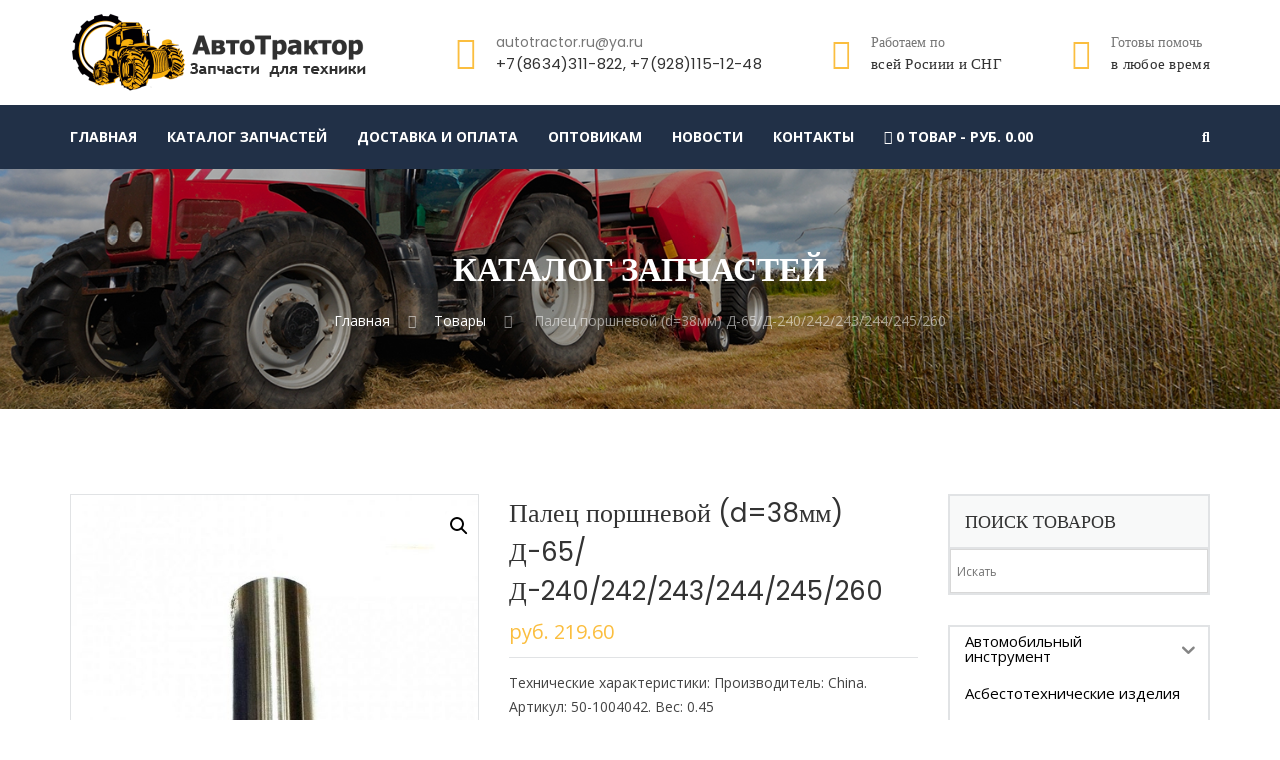

--- FILE ---
content_type: text/html; charset=UTF-8
request_url: https://autotractor.ru/product/%D0%BF%D0%B0%D0%BB%D0%B5%D1%86-%D0%BF%D0%BE%D1%80%D1%88%D0%BD%D0%B5%D0%B2%D0%BE%D0%B9-d38%D0%BC%D0%BC-%D0%B4-65-%D0%B4-240-242-243-244-245-260/
body_size: 23996
content:
<!doctype html>
<head><style>img.lazy{min-height:1px}</style><link href="https://autotractor.ru/wp-content/plugins/w3-total-cache/pub/js/lazyload.min.js" as="script">
	<meta charset="UTF-8" >
	<title>Палец поршневой (d=38мм) Д-65/Д-240/242/243/244/245/260 &#8211; Запчасти для тракторов и сельхозтехники &#8211; АвтоТрактор</title>
<meta name='robots' content='max-image-preview:large' />
	<style>img:is([sizes="auto" i], [sizes^="auto," i]) { contain-intrinsic-size: 3000px 1500px }</style>
	<link rel='dns-prefetch' href='//html5shim.googlecode.com' />
<link rel='dns-prefetch' href='//fonts.googleapis.com' />
<link rel="alternate" type="application/rss+xml" title="Запчасти для тракторов и сельхозтехники - АвтоТрактор &raquo; Лента" href="https://autotractor.ru/feed/" />
<link rel="alternate" type="application/rss+xml" title="Запчасти для тракторов и сельхозтехники - АвтоТрактор &raquo; Лента комментариев" href="https://autotractor.ru/comments/feed/" />
<link rel='stylesheet' id='wp-block-library-css' href='https://autotractor.ru/wp-includes/css/dist/block-library/style.min.css?ver=6.8.3' type='text/css' media='all' />
<style id='classic-theme-styles-inline-css' type='text/css'>
/*! This file is auto-generated */
.wp-block-button__link{color:#fff;background-color:#32373c;border-radius:9999px;box-shadow:none;text-decoration:none;padding:calc(.667em + 2px) calc(1.333em + 2px);font-size:1.125em}.wp-block-file__button{background:#32373c;color:#fff;text-decoration:none}
</style>
<style id='global-styles-inline-css' type='text/css'>
:root{--wp--preset--aspect-ratio--square: 1;--wp--preset--aspect-ratio--4-3: 4/3;--wp--preset--aspect-ratio--3-4: 3/4;--wp--preset--aspect-ratio--3-2: 3/2;--wp--preset--aspect-ratio--2-3: 2/3;--wp--preset--aspect-ratio--16-9: 16/9;--wp--preset--aspect-ratio--9-16: 9/16;--wp--preset--color--black: #000000;--wp--preset--color--cyan-bluish-gray: #abb8c3;--wp--preset--color--white: #ffffff;--wp--preset--color--pale-pink: #f78da7;--wp--preset--color--vivid-red: #cf2e2e;--wp--preset--color--luminous-vivid-orange: #ff6900;--wp--preset--color--luminous-vivid-amber: #fcb900;--wp--preset--color--light-green-cyan: #7bdcb5;--wp--preset--color--vivid-green-cyan: #00d084;--wp--preset--color--pale-cyan-blue: #8ed1fc;--wp--preset--color--vivid-cyan-blue: #0693e3;--wp--preset--color--vivid-purple: #9b51e0;--wp--preset--gradient--vivid-cyan-blue-to-vivid-purple: linear-gradient(135deg,rgba(6,147,227,1) 0%,rgb(155,81,224) 100%);--wp--preset--gradient--light-green-cyan-to-vivid-green-cyan: linear-gradient(135deg,rgb(122,220,180) 0%,rgb(0,208,130) 100%);--wp--preset--gradient--luminous-vivid-amber-to-luminous-vivid-orange: linear-gradient(135deg,rgba(252,185,0,1) 0%,rgba(255,105,0,1) 100%);--wp--preset--gradient--luminous-vivid-orange-to-vivid-red: linear-gradient(135deg,rgba(255,105,0,1) 0%,rgb(207,46,46) 100%);--wp--preset--gradient--very-light-gray-to-cyan-bluish-gray: linear-gradient(135deg,rgb(238,238,238) 0%,rgb(169,184,195) 100%);--wp--preset--gradient--cool-to-warm-spectrum: linear-gradient(135deg,rgb(74,234,220) 0%,rgb(151,120,209) 20%,rgb(207,42,186) 40%,rgb(238,44,130) 60%,rgb(251,105,98) 80%,rgb(254,248,76) 100%);--wp--preset--gradient--blush-light-purple: linear-gradient(135deg,rgb(255,206,236) 0%,rgb(152,150,240) 100%);--wp--preset--gradient--blush-bordeaux: linear-gradient(135deg,rgb(254,205,165) 0%,rgb(254,45,45) 50%,rgb(107,0,62) 100%);--wp--preset--gradient--luminous-dusk: linear-gradient(135deg,rgb(255,203,112) 0%,rgb(199,81,192) 50%,rgb(65,88,208) 100%);--wp--preset--gradient--pale-ocean: linear-gradient(135deg,rgb(255,245,203) 0%,rgb(182,227,212) 50%,rgb(51,167,181) 100%);--wp--preset--gradient--electric-grass: linear-gradient(135deg,rgb(202,248,128) 0%,rgb(113,206,126) 100%);--wp--preset--gradient--midnight: linear-gradient(135deg,rgb(2,3,129) 0%,rgb(40,116,252) 100%);--wp--preset--font-size--small: 13px;--wp--preset--font-size--medium: 20px;--wp--preset--font-size--large: 36px;--wp--preset--font-size--x-large: 42px;--wp--preset--spacing--20: 0.44rem;--wp--preset--spacing--30: 0.67rem;--wp--preset--spacing--40: 1rem;--wp--preset--spacing--50: 1.5rem;--wp--preset--spacing--60: 2.25rem;--wp--preset--spacing--70: 3.38rem;--wp--preset--spacing--80: 5.06rem;--wp--preset--shadow--natural: 6px 6px 9px rgba(0, 0, 0, 0.2);--wp--preset--shadow--deep: 12px 12px 50px rgba(0, 0, 0, 0.4);--wp--preset--shadow--sharp: 6px 6px 0px rgba(0, 0, 0, 0.2);--wp--preset--shadow--outlined: 6px 6px 0px -3px rgba(255, 255, 255, 1), 6px 6px rgba(0, 0, 0, 1);--wp--preset--shadow--crisp: 6px 6px 0px rgba(0, 0, 0, 1);}:where(.is-layout-flex){gap: 0.5em;}:where(.is-layout-grid){gap: 0.5em;}body .is-layout-flex{display: flex;}.is-layout-flex{flex-wrap: wrap;align-items: center;}.is-layout-flex > :is(*, div){margin: 0;}body .is-layout-grid{display: grid;}.is-layout-grid > :is(*, div){margin: 0;}:where(.wp-block-columns.is-layout-flex){gap: 2em;}:where(.wp-block-columns.is-layout-grid){gap: 2em;}:where(.wp-block-post-template.is-layout-flex){gap: 1.25em;}:where(.wp-block-post-template.is-layout-grid){gap: 1.25em;}.has-black-color{color: var(--wp--preset--color--black) !important;}.has-cyan-bluish-gray-color{color: var(--wp--preset--color--cyan-bluish-gray) !important;}.has-white-color{color: var(--wp--preset--color--white) !important;}.has-pale-pink-color{color: var(--wp--preset--color--pale-pink) !important;}.has-vivid-red-color{color: var(--wp--preset--color--vivid-red) !important;}.has-luminous-vivid-orange-color{color: var(--wp--preset--color--luminous-vivid-orange) !important;}.has-luminous-vivid-amber-color{color: var(--wp--preset--color--luminous-vivid-amber) !important;}.has-light-green-cyan-color{color: var(--wp--preset--color--light-green-cyan) !important;}.has-vivid-green-cyan-color{color: var(--wp--preset--color--vivid-green-cyan) !important;}.has-pale-cyan-blue-color{color: var(--wp--preset--color--pale-cyan-blue) !important;}.has-vivid-cyan-blue-color{color: var(--wp--preset--color--vivid-cyan-blue) !important;}.has-vivid-purple-color{color: var(--wp--preset--color--vivid-purple) !important;}.has-black-background-color{background-color: var(--wp--preset--color--black) !important;}.has-cyan-bluish-gray-background-color{background-color: var(--wp--preset--color--cyan-bluish-gray) !important;}.has-white-background-color{background-color: var(--wp--preset--color--white) !important;}.has-pale-pink-background-color{background-color: var(--wp--preset--color--pale-pink) !important;}.has-vivid-red-background-color{background-color: var(--wp--preset--color--vivid-red) !important;}.has-luminous-vivid-orange-background-color{background-color: var(--wp--preset--color--luminous-vivid-orange) !important;}.has-luminous-vivid-amber-background-color{background-color: var(--wp--preset--color--luminous-vivid-amber) !important;}.has-light-green-cyan-background-color{background-color: var(--wp--preset--color--light-green-cyan) !important;}.has-vivid-green-cyan-background-color{background-color: var(--wp--preset--color--vivid-green-cyan) !important;}.has-pale-cyan-blue-background-color{background-color: var(--wp--preset--color--pale-cyan-blue) !important;}.has-vivid-cyan-blue-background-color{background-color: var(--wp--preset--color--vivid-cyan-blue) !important;}.has-vivid-purple-background-color{background-color: var(--wp--preset--color--vivid-purple) !important;}.has-black-border-color{border-color: var(--wp--preset--color--black) !important;}.has-cyan-bluish-gray-border-color{border-color: var(--wp--preset--color--cyan-bluish-gray) !important;}.has-white-border-color{border-color: var(--wp--preset--color--white) !important;}.has-pale-pink-border-color{border-color: var(--wp--preset--color--pale-pink) !important;}.has-vivid-red-border-color{border-color: var(--wp--preset--color--vivid-red) !important;}.has-luminous-vivid-orange-border-color{border-color: var(--wp--preset--color--luminous-vivid-orange) !important;}.has-luminous-vivid-amber-border-color{border-color: var(--wp--preset--color--luminous-vivid-amber) !important;}.has-light-green-cyan-border-color{border-color: var(--wp--preset--color--light-green-cyan) !important;}.has-vivid-green-cyan-border-color{border-color: var(--wp--preset--color--vivid-green-cyan) !important;}.has-pale-cyan-blue-border-color{border-color: var(--wp--preset--color--pale-cyan-blue) !important;}.has-vivid-cyan-blue-border-color{border-color: var(--wp--preset--color--vivid-cyan-blue) !important;}.has-vivid-purple-border-color{border-color: var(--wp--preset--color--vivid-purple) !important;}.has-vivid-cyan-blue-to-vivid-purple-gradient-background{background: var(--wp--preset--gradient--vivid-cyan-blue-to-vivid-purple) !important;}.has-light-green-cyan-to-vivid-green-cyan-gradient-background{background: var(--wp--preset--gradient--light-green-cyan-to-vivid-green-cyan) !important;}.has-luminous-vivid-amber-to-luminous-vivid-orange-gradient-background{background: var(--wp--preset--gradient--luminous-vivid-amber-to-luminous-vivid-orange) !important;}.has-luminous-vivid-orange-to-vivid-red-gradient-background{background: var(--wp--preset--gradient--luminous-vivid-orange-to-vivid-red) !important;}.has-very-light-gray-to-cyan-bluish-gray-gradient-background{background: var(--wp--preset--gradient--very-light-gray-to-cyan-bluish-gray) !important;}.has-cool-to-warm-spectrum-gradient-background{background: var(--wp--preset--gradient--cool-to-warm-spectrum) !important;}.has-blush-light-purple-gradient-background{background: var(--wp--preset--gradient--blush-light-purple) !important;}.has-blush-bordeaux-gradient-background{background: var(--wp--preset--gradient--blush-bordeaux) !important;}.has-luminous-dusk-gradient-background{background: var(--wp--preset--gradient--luminous-dusk) !important;}.has-pale-ocean-gradient-background{background: var(--wp--preset--gradient--pale-ocean) !important;}.has-electric-grass-gradient-background{background: var(--wp--preset--gradient--electric-grass) !important;}.has-midnight-gradient-background{background: var(--wp--preset--gradient--midnight) !important;}.has-small-font-size{font-size: var(--wp--preset--font-size--small) !important;}.has-medium-font-size{font-size: var(--wp--preset--font-size--medium) !important;}.has-large-font-size{font-size: var(--wp--preset--font-size--large) !important;}.has-x-large-font-size{font-size: var(--wp--preset--font-size--x-large) !important;}
:where(.wp-block-post-template.is-layout-flex){gap: 1.25em;}:where(.wp-block-post-template.is-layout-grid){gap: 1.25em;}
:where(.wp-block-columns.is-layout-flex){gap: 2em;}:where(.wp-block-columns.is-layout-grid){gap: 2em;}
:root :where(.wp-block-pullquote){font-size: 1.5em;line-height: 1.6;}
</style>
<link rel='stylesheet' id='edsanimate-animo-css-css' href='https://autotractor.ru/wp-content/plugins/animate-it/assets/css/animate-animo.css?ver=6.8.3' type='text/css' media='all' />
<link rel='stylesheet' id='fcb-main-css-css' href='https://autotractor.ru/wp-content/plugins/formcraft-form-builder/assets/css/form.main.css?ver=1.2.10' type='text/css' media='all' />
<link rel='stylesheet' id='fcb-common-css-css' href='https://autotractor.ru/wp-content/plugins/formcraft-form-builder/assets/css/common-elements.css?ver=1.2.10' type='text/css' media='all' />
<link rel='stylesheet' id='wpmenucart-icons-css' href='https://autotractor.ru/wp-content/plugins/woocommerce-menu-bar-cart/assets/css/wpmenucart-icons.min.css?ver=2.14.11' type='text/css' media='all' />
<style id='wpmenucart-icons-inline-css' type='text/css'>
@font-face{font-family:WPMenuCart;src:url(https://autotractor.ru/wp-content/plugins/woocommerce-menu-bar-cart/assets/fonts/WPMenuCart.eot);src:url(https://autotractor.ru/wp-content/plugins/woocommerce-menu-bar-cart/assets/fonts/WPMenuCart.eot?#iefix) format('embedded-opentype'),url(https://autotractor.ru/wp-content/plugins/woocommerce-menu-bar-cart/assets/fonts/WPMenuCart.woff2) format('woff2'),url(https://autotractor.ru/wp-content/plugins/woocommerce-menu-bar-cart/assets/fonts/WPMenuCart.woff) format('woff'),url(https://autotractor.ru/wp-content/plugins/woocommerce-menu-bar-cart/assets/fonts/WPMenuCart.ttf) format('truetype'),url(https://autotractor.ru/wp-content/plugins/woocommerce-menu-bar-cart/assets/fonts/WPMenuCart.svg#WPMenuCart) format('svg');font-weight:400;font-style:normal;font-display:swap}
</style>
<link rel='stylesheet' id='wpmenucart-css' href='https://autotractor.ru/wp-content/plugins/woocommerce-menu-bar-cart/assets/css/wpmenucart-main.min.css?ver=2.14.11' type='text/css' media='all' />
<link rel='stylesheet' id='woof-css' href='https://autotractor.ru/wp-content/plugins/woocommerce-products-filter/css/front.css?ver=1.3.7.1' type='text/css' media='all' />
<style id='woof-inline-css' type='text/css'>

.woof_products_top_panel li span, .woof_products_top_panel2 li span{background: url(https://autotractor.ru/wp-content/plugins/woocommerce-products-filter/img/delete.png);background-size: 14px 14px;background-repeat: no-repeat;background-position: right;}
.woof_edit_view{
                    display: none;
                }
.woof_price_search_container .price_slider_amount button.button{
                        display: none;
                    }

                    /***** END: hiding submit button of the price slider ******/
font-size: 500px;
</style>
<link rel='stylesheet' id='chosen-drop-down-css' href='https://autotractor.ru/wp-content/plugins/woocommerce-products-filter/js/chosen/chosen.min.css?ver=1.3.7.1' type='text/css' media='all' />
<link rel='stylesheet' id='icheck-jquery-color-flat-css' href='https://autotractor.ru/wp-content/plugins/woocommerce-products-filter/js/icheck/skins/flat/_all.css?ver=1.3.7.1' type='text/css' media='all' />
<link rel='stylesheet' id='icheck-jquery-color-square-css' href='https://autotractor.ru/wp-content/plugins/woocommerce-products-filter/js/icheck/skins/square/_all.css?ver=1.3.7.1' type='text/css' media='all' />
<link rel='stylesheet' id='icheck-jquery-color-minimal-css' href='https://autotractor.ru/wp-content/plugins/woocommerce-products-filter/js/icheck/skins/minimal/_all.css?ver=1.3.7.1' type='text/css' media='all' />
<link rel='stylesheet' id='woof_by_author_html_items-css' href='https://autotractor.ru/wp-content/plugins/woocommerce-products-filter/ext/by_author/css/by_author.css?ver=1.3.7.1' type='text/css' media='all' />
<link rel='stylesheet' id='woof_by_instock_html_items-css' href='https://autotractor.ru/wp-content/plugins/woocommerce-products-filter/ext/by_instock/css/by_instock.css?ver=1.3.7.1' type='text/css' media='all' />
<link rel='stylesheet' id='woof_by_onsales_html_items-css' href='https://autotractor.ru/wp-content/plugins/woocommerce-products-filter/ext/by_onsales/css/by_onsales.css?ver=1.3.7.1' type='text/css' media='all' />
<link rel='stylesheet' id='woof_by_text_html_items-css' href='https://autotractor.ru/wp-content/plugins/woocommerce-products-filter/ext/by_text/assets/css/front.css?ver=1.3.7.1' type='text/css' media='all' />
<link rel='stylesheet' id='woof_label_html_items-css' href='https://autotractor.ru/wp-content/plugins/woocommerce-products-filter/ext/label/css/html_types/label.css?ver=1.3.7.1' type='text/css' media='all' />
<link rel='stylesheet' id='woof_select_radio_check_html_items-css' href='https://autotractor.ru/wp-content/plugins/woocommerce-products-filter/ext/select_radio_check/css/html_types/select_radio_check.css?ver=1.3.7.1' type='text/css' media='all' />
<link rel='stylesheet' id='woof_sd_html_items_checkbox-css' href='https://autotractor.ru/wp-content/plugins/woocommerce-products-filter/ext/smart_designer/css/elements/checkbox.css?ver=1.3.7.1' type='text/css' media='all' />
<link rel='stylesheet' id='woof_sd_html_items_radio-css' href='https://autotractor.ru/wp-content/plugins/woocommerce-products-filter/ext/smart_designer/css/elements/radio.css?ver=1.3.7.1' type='text/css' media='all' />
<link rel='stylesheet' id='woof_sd_html_items_switcher-css' href='https://autotractor.ru/wp-content/plugins/woocommerce-products-filter/ext/smart_designer/css/elements/switcher.css?ver=1.3.7.1' type='text/css' media='all' />
<link rel='stylesheet' id='woof_sd_html_items_color-css' href='https://autotractor.ru/wp-content/plugins/woocommerce-products-filter/ext/smart_designer/css/elements/color.css?ver=1.3.7.1' type='text/css' media='all' />
<link rel='stylesheet' id='woof_sd_html_items_tooltip-css' href='https://autotractor.ru/wp-content/plugins/woocommerce-products-filter/ext/smart_designer/css/tooltip.css?ver=1.3.7.1' type='text/css' media='all' />
<link rel='stylesheet' id='woof_sd_html_items_front-css' href='https://autotractor.ru/wp-content/plugins/woocommerce-products-filter/ext/smart_designer/css/front.css?ver=1.3.7.1' type='text/css' media='all' />
<link rel='stylesheet' id='woof-switcher23-css' href='https://autotractor.ru/wp-content/plugins/woocommerce-products-filter/css/switcher.css?ver=1.3.7.1' type='text/css' media='all' />
<link rel='stylesheet' id='photoswipe-css' href='https://autotractor.ru/wp-content/plugins/woocommerce/assets/css/photoswipe/photoswipe.min.css?ver=10.0.5' type='text/css' media='all' />
<link rel='stylesheet' id='photoswipe-default-skin-css' href='https://autotractor.ru/wp-content/plugins/woocommerce/assets/css/photoswipe/default-skin/default-skin.min.css?ver=10.0.5' type='text/css' media='all' />
<link rel='stylesheet' id='woocommerce-layout-css' href='https://autotractor.ru/wp-content/plugins/woocommerce/assets/css/woocommerce-layout.css?ver=10.0.5' type='text/css' media='all' />
<link rel='stylesheet' id='woocommerce-smallscreen-css' href='https://autotractor.ru/wp-content/plugins/woocommerce/assets/css/woocommerce-smallscreen.css?ver=10.0.5' type='text/css' media='only screen and (max-width: 768px)' />
<link rel='stylesheet' id='woocommerce-general-css' href='https://autotractor.ru/wp-content/plugins/woocommerce/assets/css/woocommerce.css?ver=10.0.5' type='text/css' media='all' />
<style id='woocommerce-inline-inline-css' type='text/css'>
.woocommerce form .form-row .required { visibility: visible; }
</style>
<link rel='stylesheet' id='aws-style-css' href='https://autotractor.ru/wp-content/plugins/advanced-woo-search/assets/css/common.min.css?ver=3.39' type='text/css' media='all' />
<link rel='stylesheet' id='iksm-public-style-css' href='https://autotractor.ru/wp-content/plugins/iks-menu/assets/css/public.css?ver=1.12.6' type='text/css' media='all' />
<link rel='stylesheet' id='yith-quick-view-css' href='https://autotractor.ru/wp-content/plugins/yith-woocommerce-quick-view/assets/css/yith-quick-view.css?ver=2.6.0' type='text/css' media='all' />
<style id='yith-quick-view-inline-css' type='text/css'>

				#yith-quick-view-modal .yith-quick-view-overlay{background:rgba( 0, 0, 0, 0.8)}
				#yith-quick-view-modal .yith-wcqv-main{background:#ffffff;}
				#yith-quick-view-close{color:#cdcdcd;}
				#yith-quick-view-close:hover{color:#ff0000;}
</style>
<link rel='stylesheet' id='brands-styles-css' href='https://autotractor.ru/wp-content/plugins/woocommerce/assets/css/brands.css?ver=10.0.5' type='text/css' media='all' />
<link rel='stylesheet' id='aletheme-preloader-css' href='https://autotractor.ru/wp-content/themes/trowel/css/libs/preloader.css?ver=2.2' type='text/css' media='all' />
<link rel='stylesheet' id='trowel-style-css' href='https://autotractor.ru/wp-content/themes/trowel/style.css?ver=6.8.3' type='text/css' media='all' />
<link rel='stylesheet' id='font-awesome-css' href='https://autotractor.ru/wp-content/themes/trowel/css/fontawesome-all.min.css?ver=2.2' type='text/css' media='all' />
<style id='font-awesome-inline-css' type='text/css'>
[data-font="FontAwesome"]:before {font-family: 'FontAwesome' !important;content: attr(data-icon) !important;speak: none !important;font-weight: normal !important;font-variant: normal !important;text-transform: none !important;line-height: 1 !important;font-style: normal !important;-webkit-font-smoothing: antialiased !important;-moz-osx-font-smoothing: grayscale !important;}
</style>
<link rel='stylesheet' id='trowel-fonts-css' href='//fonts.googleapis.com/css?family=Open+Sans%3A400%2C700%7CPoppins%3A400%2C700%7C&#038;ver=1.0.0' type='text/css' media='all' />
<link rel='stylesheet' id='ale-woocommerce-custom-css' href='https://autotractor.ru/wp-content/themes/trowel/css/woocommerce-style/woocommerce-custom.css?ver=2.2' type='text/css' media='all' />
<link rel='stylesheet' id='trowel_customize_css-css' href='https://autotractor.ru/wp-content/themes/trowel/css/custom.min.css?ver=6.8.3' type='text/css' media='all' />
<style id='trowel_customize_css-inline-css' type='text/css'>
		
		
		
		
		
		
		
		
		
		
		
			
		
		
		
		
		
		
		
		
		
		
			
		
		
		
		
		
		
	
</style>
<script type="text/javascript" src="https://autotractor.ru/wp-includes/js/jquery/jquery.min.js?ver=3.7.1" id="jquery-core-js"></script>
<script type="text/javascript" src="https://autotractor.ru/wp-includes/js/jquery/jquery-migrate.min.js?ver=3.4.1" id="jquery-migrate-js"></script>
<script type="text/javascript" id="woof-husky-js-extra">
/* <![CDATA[ */
var woof_husky_txt = {"ajax_url":"https:\/\/autotractor.ru\/wp-admin\/admin-ajax.php","plugin_uri":"https:\/\/autotractor.ru\/wp-content\/plugins\/woocommerce-products-filter\/ext\/by_text\/","loader":"https:\/\/autotractor.ru\/wp-content\/plugins\/woocommerce-products-filter\/ext\/by_text\/assets\/img\/ajax-loader.gif","not_found":"\u041d\u0438\u0447\u0435\u0433\u043e \u043d\u0435 \u043d\u0430\u0439\u0434\u0435\u043d\u043e!","prev":"\u041f\u0440\u0435\u0434\u044b\u0434\u0443\u0449\u0438\u0439","next":"\u0412\u043f\u0435\u0440\u0451\u0434","site_link":"https:\/\/autotractor.ru","default_data":{"placeholder":"","behavior":"title","search_by_full_word":0,"autocomplete":1,"how_to_open_links":0,"taxonomy_compatibility":0,"sku_compatibility":0,"custom_fields":"","search_desc_variant":0,"view_text_length":10,"min_symbols":3,"max_posts":10,"image":"","notes_for_customer":"","template":"default","max_open_height":300,"page":0}};
/* ]]> */
</script>
<script type="text/javascript" src="https://autotractor.ru/wp-content/plugins/woocommerce-products-filter/ext/by_text/assets/js/husky.js?ver=1.3.7.1" id="woof-husky-js"></script>
<script type="text/javascript" src="https://autotractor.ru/wp-content/plugins/woocommerce/assets/js/jquery-blockui/jquery.blockUI.min.js?ver=2.7.0-wc.10.0.5" id="jquery-blockui-js" defer="defer" data-wp-strategy="defer"></script>
<script type="text/javascript" id="wc-add-to-cart-js-extra">
/* <![CDATA[ */
var wc_add_to_cart_params = {"ajax_url":"\/wp-admin\/admin-ajax.php","wc_ajax_url":"\/?wc-ajax=%%endpoint%%","i18n_view_cart":"\u041f\u0440\u043e\u0441\u043c\u043e\u0442\u0440 \u043a\u043e\u0440\u0437\u0438\u043d\u044b","cart_url":"https:\/\/autotractor.ru\/cart\/","is_cart":"","cart_redirect_after_add":"no"};
/* ]]> */
</script>
<script type="text/javascript" src="https://autotractor.ru/wp-content/plugins/woocommerce/assets/js/frontend/add-to-cart.min.js?ver=10.0.5" id="wc-add-to-cart-js" defer="defer" data-wp-strategy="defer"></script>
<script type="text/javascript" src="https://autotractor.ru/wp-content/plugins/woocommerce/assets/js/zoom/jquery.zoom.min.js?ver=1.7.21-wc.10.0.5" id="zoom-js" defer="defer" data-wp-strategy="defer"></script>
<script type="text/javascript" src="https://autotractor.ru/wp-content/plugins/woocommerce/assets/js/flexslider/jquery.flexslider.min.js?ver=2.7.2-wc.10.0.5" id="flexslider-js" defer="defer" data-wp-strategy="defer"></script>
<script type="text/javascript" src="https://autotractor.ru/wp-content/plugins/woocommerce/assets/js/photoswipe/photoswipe.min.js?ver=4.1.1-wc.10.0.5" id="photoswipe-js" defer="defer" data-wp-strategy="defer"></script>
<script type="text/javascript" src="https://autotractor.ru/wp-content/plugins/woocommerce/assets/js/photoswipe/photoswipe-ui-default.min.js?ver=4.1.1-wc.10.0.5" id="photoswipe-ui-default-js" defer="defer" data-wp-strategy="defer"></script>
<script type="text/javascript" id="wc-single-product-js-extra">
/* <![CDATA[ */
var wc_single_product_params = {"i18n_required_rating_text":"\u041f\u043e\u0436\u0430\u043b\u0443\u0439\u0441\u0442\u0430, \u043f\u043e\u0441\u0442\u0430\u0432\u044c\u0442\u0435 \u043e\u0446\u0435\u043d\u043a\u0443","i18n_rating_options":["1 \u0438\u0437 5 \u0437\u0432\u0451\u0437\u0434","2 \u0438\u0437 5 \u0437\u0432\u0451\u0437\u0434","3 \u0438\u0437 5 \u0437\u0432\u0451\u0437\u0434","4 \u0438\u0437 5 \u0437\u0432\u0451\u0437\u0434","5 \u0438\u0437 5 \u0437\u0432\u0451\u0437\u0434"],"i18n_product_gallery_trigger_text":"\u041f\u0440\u043e\u0441\u043c\u043e\u0442\u0440 \u0433\u0430\u043b\u0435\u0440\u0435\u0438 \u0438\u0437\u043e\u0431\u0440\u0430\u0436\u0435\u043d\u0438\u0439 \u0432 \u043f\u043e\u043b\u043d\u043e\u044d\u043a\u0440\u0430\u043d\u043d\u043e\u043c \u0440\u0435\u0436\u0438\u043c\u0435","review_rating_required":"yes","flexslider":{"rtl":false,"animation":"slide","smoothHeight":true,"directionNav":false,"controlNav":"thumbnails","slideshow":false,"animationSpeed":500,"animationLoop":false,"allowOneSlide":false},"zoom_enabled":"1","zoom_options":[],"photoswipe_enabled":"1","photoswipe_options":{"shareEl":false,"closeOnScroll":false,"history":false,"hideAnimationDuration":0,"showAnimationDuration":0},"flexslider_enabled":"1"};
/* ]]> */
</script>
<script type="text/javascript" src="https://autotractor.ru/wp-content/plugins/woocommerce/assets/js/frontend/single-product.min.js?ver=10.0.5" id="wc-single-product-js" defer="defer" data-wp-strategy="defer"></script>
<script type="text/javascript" src="https://autotractor.ru/wp-content/plugins/woocommerce/assets/js/js-cookie/js.cookie.min.js?ver=2.1.4-wc.10.0.5" id="js-cookie-js" defer="defer" data-wp-strategy="defer"></script>
<script type="text/javascript" id="woocommerce-js-extra">
/* <![CDATA[ */
var woocommerce_params = {"ajax_url":"\/wp-admin\/admin-ajax.php","wc_ajax_url":"\/?wc-ajax=%%endpoint%%","i18n_password_show":"\u041f\u043e\u043a\u0430\u0437\u0430\u0442\u044c \u043f\u0430\u0440\u043e\u043b\u044c","i18n_password_hide":"\u0421\u043a\u0440\u044b\u0442\u044c \u043f\u0430\u0440\u043e\u043b\u044c"};
/* ]]> */
</script>
<script type="text/javascript" src="https://autotractor.ru/wp-content/plugins/woocommerce/assets/js/frontend/woocommerce.min.js?ver=10.0.5" id="woocommerce-js" defer="defer" data-wp-strategy="defer"></script>
<script type="text/javascript" src="https://autotractor.ru/wp-content/plugins/iks-menu/assets/js/public.js?ver=1.12.6" id="iksm-public-script-js"></script>
<script type="text/javascript" src="https://autotractor.ru/wp-content/plugins/iks-menu/assets/js/menu.js?ver=1.12.6" id="iksm-menu-script-js"></script>
<!--[if lt IE 9]>
<script type="text/javascript" src="http://html5shim.googlecode.com/svn/trunk/html5.js?ver=2.2" id="html5-shim-js"></script>
<![endif]-->
<script type="text/javascript" src="https://autotractor.ru/wp-includes/js/jquery/ui/core.min.js?ver=1.13.3" id="jquery-ui-core-js"></script>
<script type="text/javascript" src="https://autotractor.ru/wp-includes/js/jquery/ui/mouse.min.js?ver=1.13.3" id="jquery-ui-mouse-js"></script>
<script type="text/javascript" src="https://autotractor.ru/wp-includes/js/jquery/ui/sortable.min.js?ver=1.13.3" id="jquery-ui-sortable-js"></script>
<script type="text/javascript" id="yith_wcdn_notify-js-extra">
/* <![CDATA[ */
var yith_wcdn = {"ajaxurl":"https:\/\/autotractor.ru\/wp-admin\/admin-ajax.php","time_check":"10000","looping_sound":"yes"};
/* ]]> */
</script>
<script type="text/javascript" src="https://autotractor.ru/wp-content/plugins/yith-desktop-notifications-for-woocommerce/assets/js/wcdn-notify.js?ver=1.2.13" id="yith_wcdn_notify-js"></script>
<link rel="https://api.w.org/" href="https://autotractor.ru/wp-json/" /><link rel="alternate" title="JSON" type="application/json" href="https://autotractor.ru/wp-json/wp/v2/product/4734" /><link rel="EditURI" type="application/rsd+xml" title="RSD" href="https://autotractor.ru/xmlrpc.php?rsd" />
<meta name="generator" content="WordPress 6.8.3" />
<meta name="generator" content="WooCommerce 10.0.5" />
<link rel="canonical" href="https://autotractor.ru/product/%d0%bf%d0%b0%d0%bb%d0%b5%d1%86-%d0%bf%d0%be%d1%80%d1%88%d0%bd%d0%b5%d0%b2%d0%be%d0%b9-d38%d0%bc%d0%bc-%d0%b4-65-%d0%b4-240-242-243-244-245-260/" />
<link rel='shortlink' href='https://autotractor.ru/?p=4734' />
<link rel="alternate" title="oEmbed (JSON)" type="application/json+oembed" href="https://autotractor.ru/wp-json/oembed/1.0/embed?url=https%3A%2F%2Fautotractor.ru%2Fproduct%2F%25d0%25bf%25d0%25b0%25d0%25bb%25d0%25b5%25d1%2586-%25d0%25bf%25d0%25be%25d1%2580%25d1%2588%25d0%25bd%25d0%25b5%25d0%25b2%25d0%25be%25d0%25b9-d38%25d0%25bc%25d0%25bc-%25d0%25b4-65-%25d0%25b4-240-242-243-244-245-260%2F" />
<link rel="alternate" title="oEmbed (XML)" type="text/xml+oembed" href="https://autotractor.ru/wp-json/oembed/1.0/embed?url=https%3A%2F%2Fautotractor.ru%2Fproduct%2F%25d0%25bf%25d0%25b0%25d0%25bb%25d0%25b5%25d1%2586-%25d0%25bf%25d0%25be%25d1%2580%25d1%2588%25d0%25bd%25d0%25b5%25d0%25b2%25d0%25be%25d0%25b9-d38%25d0%25bc%25d0%25bc-%25d0%25b4-65-%25d0%25b4-240-242-243-244-245-260%2F&#038;format=xml" />


<!-- Saphali Lite Version -->
<meta name="generator" content="Saphali Lite 2.0.0" />

<style type="text/css" id="iksm-dynamic-style"></style>    <meta name="viewport" content="width=device-width, initial-scale=1, maximum-scale=1">	
	<link rel="pingback" href="https://autotractor.ru/xmlrpc.php">
	<link rel="alternate" type="application/rss+xml" title="Запчасти для тракторов и сельхозтехники &#8211; АвтоТрактор Новостная лента" href="https://autotractor.ru/feed/">
	
<style type='text/css'>
    body {
        font-size:14px;font-style:normal;color:#444444;font-family:Open Sans;text-transform:none;font-weight:400;line-height:24px;<br />
<b>Warning</b>:  Trying to access array offset on false in <b>/home/p540760/public_html/wp-content/themes/trowel/partials/css-option.php</b> on line <b>56</b><br />
<br />
<b>Warning</b>:  Trying to access array offset on false in <b>/home/p540760/public_html/wp-content/themes/trowel/partials/css-option.php</b> on line <b>57</b><br />
<br />
<b>Warning</b>:  Trying to access array offset on false in <b>/home/p540760/public_html/wp-content/themes/trowel/partials/css-option.php</b> on line <b>58</b><br />
<br />
<b>Warning</b>:  Trying to access array offset on false in <b>/home/p540760/public_html/wp-content/themes/trowel/partials/css-option.php</b> on line <b>59</b><br />
<br />
<b>Warning</b>:  Trying to access array offset on false in <b>/home/p540760/public_html/wp-content/themes/trowel/partials/css-option.php</b> on line <b>60</b><br />
<br />
<b>Warning</b>:  Trying to access array offset on false in <b>/home/p540760/public_html/wp-content/themes/trowel/partials/css-option.php</b> on line <b>61</b><br />
    }


    h1 {
        font-size:27px;font-style:normal;color:#333333;font-family:Poppins;text-transform:none;font-weight:700;line-height:normal;    }
    h2 {
        font-size:24px;font-style:normal;color:#333333;font-family:Poppins;text-transform:none;font-weight:700;line-height:normal;    }
    h3 {
        font-size:22px;font-style:normal;color:#333333;font-family:Poppins;text-transform:none;font-weight:700;line-height:normal;    }
    h4 {
        font-size:20px;font-style:normal;color:#333333;font-family:Poppins;text-transform:none;font-weight:700;line-height:normal;    }
    h5 {
        font-size:18px;font-style:normal;color:#333333;font-family:Poppins;text-transform:none;font-weight:700;line-height:normal;    }
    h6 {
        font-size:16px;font-style:normal;color:#333333;font-family:Poppins;text-transform:none;font-weight:700;line-height:normal;    }




            .font_one,
		input.submit,
		input,
		.comment-form-comment
        {
            font-family:Open Sans;        }
    
            .font_two,
		table thead,
		input.button,
		#wp-calendar caption,
		a.button, .submit, .form-submit, .link_to_page, .adv_to_page,
		.woocommerce ul.products li.product .price,
		.woocommerce .quantity .input-text, button
        {
            font-family:Poppins;        }
    

    
</style>	<noscript><style>.woocommerce-product-gallery{ opacity: 1 !important; }</style></noscript>
	</head>
<body class="wp-singular product-template-default single single-product postid-4734 wp-theme-trowel theme-trowel woocommerce woocommerce-page woocommerce-no-js has-sidebar currency-rub">	
	
		<div class="ale_preloader_holder" >
		<div class="sk-three-bounce">
				        <div style="background-color:#E7AF2D;" class="sk-child sk-bounce1"></div>
				        <div style="background-color:#E7AF2D;" class="sk-child sk-bounce2"></div>
				        <div style="background-color:#E7AF2D;" class="sk-child sk-bounce3"></div>
				      </div>
	</div>
	
		
	<header class="header_top_one">
		
					<div class="ale_header_common">
	<div class="header__wrapper">

		<div class="top_line">
			<div class="wrapper ale_flex_container">

				<div class="logo_block">
					<a href="https://autotractor.ru/" class="logo">
													<img class="lazy" src="data:image/svg+xml,%3Csvg%20xmlns='http://www.w3.org/2000/svg'%20viewBox='0%200%201%201'%3E%3C/svg%3E" data-src="http://autotractor.ru/wp-content/uploads/2019/10/123-2.png" alt="logo" title="Запчасти для тракторов и сельхозтехники &#8211; АвтоТрактор">
											</a>
				</div>

                <div class="info_block_wrapper">
                    <div class="info_block font_two">

                                                    <div class="contact_wrap top_item">
                                <div class="icon_container">
                                    <i class="fas fa-phone-volume main1_c"></i>
                                </div>
                                <div class="data_container">
                                                                            <p class="small_string">autotractor.ru@ya.ru</p>
                                                                                                                <p class="big_string" style="font-size: 15px;">+7(8634)311-822, +7(928)115-12-48</p>
                                                                    </div>
                            </div>
                        
                                                    <div class="address_wrap top_item">
                                <div class="icon_container">
                                    <i class="fas fa-map-marker-alt main1_c"></i>
                                </div>
                                <div class="data_container">
                                                                            <p class="small_string">Работаем по</p>
                                                                                                                <p class="big_string" style="font-size: 15px;">всей Росиии и СНГ</p>
                                                                    </div>
                            </div>
                        
                                                    <div class="work_time_wrap top_item">
                                <div class="icon_container">
                                    <!--<i class="far fa-clock"></i>-->
                                    <i class="far fa-calendar-alt main1_c"></i>
                                </div>
                                <div class="data_container">
                                                                            <p class="small_string">Готовы помочь</p>
                                                                                                                <p class="big_string" style="font-size: 15px;">в любое время</p>
                                                                    </div>
                            </div>
                        
                    </div>
                </div>

				<div class="info_block_hamburger">
					<button class="hamburger hamburger--collapse-r" type="button">
						<span class="hamburger-box">
						  <span class="hamburger-inner"></span>
						</span>
					</button>
				</div>

			</div><!-- /. wrapper -->
		</div><!-- /. top_line -->

		<div class="bottom_line main2_bc ale_mobile_menu">

			<div class="wrapper ale_flex_bottom">

									<nav class="navigation header_nav">
						<ul id="menu-header-menu" class="menu menu-header "><li id="menu-item-158" class="menu-item menu-item-type-post_type menu-item-object-page menu-item-home %d0%b3%d0%bb%d0%b0%d0%b2%d0%bd%d0%b0%d1%8f"><a href="https://autotractor.ru/">Главная</a></li>
<li id="menu-item-200" class="menu-item menu-item-type-post_type menu-item-object-page current_page_parent %d0%ba%d0%b0%d1%82%d0%b0%d0%bb%d0%be%d0%b3-%d0%b7%d0%b0%d0%bf%d1%87%d0%b0%d1%81%d1%82%d0%b5%d0%b9"><a href="https://autotractor.ru/shop/">Каталог запчастей</a></li>
<li id="menu-item-199" class="menu-item menu-item-type-post_type menu-item-object-page %d0%b4%d0%be%d1%81%d1%82%d0%b0%d0%b2%d0%ba%d0%b0-%d0%b8-%d0%be%d0%bf%d0%bb%d0%b0%d1%82%d0%b0"><a href="https://autotractor.ru/%d0%b4%d0%be%d1%81%d1%82%d0%b0%d0%b2%d0%ba%d0%b0-%d0%b8-%d0%be%d0%bf%d0%bb%d0%b0%d1%82%d0%b0/">Доставка и оплата</a></li>
<li id="menu-item-196" class="menu-item menu-item-type-post_type menu-item-object-page %d0%be%d0%bf%d1%82%d0%be%d0%b2%d0%b8%d0%ba%d0%b0%d0%bc"><a href="https://autotractor.ru/%d0%be%d0%bf%d1%82%d0%be%d0%b2%d0%b8%d0%ba%d0%b0%d0%bc/">Оптовикам</a></li>
<li id="menu-item-165" class="menu-item menu-item-type-post_type menu-item-object-page %d0%bd%d0%be%d0%b2%d0%be%d1%81%d1%82%d0%b8"><a href="https://autotractor.ru/blog/">Новости</a></li>
<li id="menu-item-167" class="menu-item menu-item-type-post_type menu-item-object-page %d0%ba%d0%be%d0%bd%d1%82%d0%b0%d0%ba%d1%82%d1%8b"><a href="https://autotractor.ru/contact/">Контакты</a></li>
<li class="menu-item menu-item-type-post_type menu-item-object-page wpmenucartli wpmenucart-display-right menu-item" id="wpmenucartli"><a class="wpmenucart-contents empty-wpmenucart-visible" href="https://autotractor.ru/shop/" title="В магазин"><i class="wpmenucart-icon-shopping-cart-0" role="img" aria-label="Cart"></i><span class="cartcontents">0 товар</span><span class="amount">&#1088;&#1091;&#1073;.&nbsp;0.00</span></a></li></ul>					</nav>
				
				<div class="ale_social">

					<div class="social_icons">
						
	
	
	
	
	
	

	
					</div>

					<form class="search" role="search" method="get" id="header_search_form" action="https://autotractor.ru" >
						<div class="form_container">
							<div class="search_head_one">
								<a href="#" class="searchsubmit main1_ch"><i class="fas fa-search"></i></a>
							</div>
							<div class="searchinput">
								<input type="text" value="" name="s" id="s" placeholder="Поиск..." >
								<input type="submit" class="main2_bch main1_bc" id="searchsubmit" value="&#xf002;">
							</div>
						</div>
					</form>

				</div>

			</div>

		</div><!-- /. bottom_line -->
		
	</div>
</div>		
					
				
				
				
				
		

	</header>
<div class="site_container">
	
		
		
		<div class="page_heading" data-parallax="scroll" data-bleed="40" data-image-src="http://autotractor.ru/wp-content/uploads/2019/10/k-type-flexi-joints-sp-1.jpg">
	
		<div class="page_heading_bg_mask"></div>
		
		<div class="page_heading_wrapper wrapper">			
							<span class="woocommerce-products-header__title page-title ale_title_heading font_two">Каталог запчастей</span>
						
			<ul id="breadcrumbs" class="breadcrumbs"><li class="item-home"><a class="bread-link bread-home" href="https://autotractor.ru" title="Главная">Главная</a></li><li class="separator separator-home"> <span class="delimiter"><i class="fas fa-angle-right"></i></span> </li><li class="item-cat item-custom-post-type-product"><a class="bread-cat bread-custom-post-type-product" href="https://autotractor.ru/shop/" title="Товары">Товары</a></li><li class="separator"> <span class="delimiter"><i class="fas fa-angle-right"></i></span> </li>
                <li class="item-current item-4734"><span class="bread-current bread-4734"
                                                                      title="Палец поршневой (d=38мм) Д-65/Д-240/242/243/244/245/260">Палец поршневой (d=38мм) Д-65/Д-240/242/243/244/245/260</span>
                </li></ul>		</div>

	</div><!-- /. page_heading -->

	
	<div class="single_product_page">
		
		<div class="wrapper_carousel ale_archive_flex">
						
			<div id="primary" class="content-area"><main id="main" class="site-main" role="main">
				
					
<div class="woocommerce-notices-wrapper"></div>
<div id="product-4734" class="post-4734 product type-product status-publish has-post-thumbnail product_cat----80-82-- product_cat-mtz-80-82 first instock shipping-taxable purchasable product-type-simple">
	
	<div class="ale_product_top">

		<div class="woocommerce-product-gallery woocommerce-product-gallery--with-images woocommerce-product-gallery--columns-4 images" data-columns="4" style="opacity: 0; transition: opacity .25s ease-in-out;">
	<div class="woocommerce-product-gallery__wrapper">
		<div data-thumb="https://autotractor.ru/wp-content/uploads/2019/12/21-46-100x100.jpg" data-thumb-alt="Палец поршневой (d=38мм) Д-65/Д-240/242/243/244/245/260" data-thumb-srcset="https://autotractor.ru/wp-content/uploads/2019/12/21-46-100x100.jpg 100w, https://autotractor.ru/wp-content/uploads/2019/12/21-46-150x150.jpg 150w, https://autotractor.ru/wp-content/uploads/2019/12/21-46-300x300.jpg 300w, https://autotractor.ru/wp-content/uploads/2019/12/21-46-768x768.jpg 768w, https://autotractor.ru/wp-content/uploads/2019/12/21-46-600x600.jpg 600w, https://autotractor.ru/wp-content/uploads/2019/12/21-46.jpg 800w"  data-thumb-sizes="(max-width: 100px) 100vw, 100px" class="woocommerce-product-gallery__image"><a href="https://autotractor.ru/wp-content/uploads/2019/12/21-46.jpg"><img width="600" height="600" src="https://autotractor.ru/wp-content/uploads/2019/12/21-46-600x600.jpg" class="wp-post-image" alt="Палец поршневой (d=38мм) Д-65/Д-240/242/243/244/245/260" data-caption="" data-src="https://autotractor.ru/wp-content/uploads/2019/12/21-46.jpg" data-large_image="https://autotractor.ru/wp-content/uploads/2019/12/21-46.jpg" data-large_image_width="800" data-large_image_height="800" decoding="async" fetchpriority="high" srcset="https://autotractor.ru/wp-content/uploads/2019/12/21-46-600x600.jpg 600w, https://autotractor.ru/wp-content/uploads/2019/12/21-46-150x150.jpg 150w, https://autotractor.ru/wp-content/uploads/2019/12/21-46-300x300.jpg 300w, https://autotractor.ru/wp-content/uploads/2019/12/21-46-768x768.jpg 768w, https://autotractor.ru/wp-content/uploads/2019/12/21-46-100x100.jpg 100w, https://autotractor.ru/wp-content/uploads/2019/12/21-46.jpg 800w" sizes="(max-width: 600px) 100vw, 600px" /></a></div>	</div>
</div>

		<div class="summary entry-summary">

			<h1 class="product_title entry-title">Палец поршневой (d=38мм) Д-65/Д-240/242/243/244/245/260</h1><p class="price"><span class="woocs_price_code" data-currency="" data-redraw-id="69724e3f25d88"  data-product-id="4734"><span class="woocommerce-Price-amount amount"><bdi><span class="woocommerce-Price-currencySymbol">&#1088;&#1091;&#1073;.</span>&nbsp;219.60</bdi></span></span></p>
<div class="woocommerce-product-details__short-description">
	<p>Технические характеристики: Производитель: China. Артикул: 50-1004042. Вес: 0.45</p>
</div>

	
	<form class="cart" action="https://autotractor.ru/product/%d0%bf%d0%b0%d0%bb%d0%b5%d1%86-%d0%bf%d0%be%d1%80%d1%88%d0%bd%d0%b5%d0%b2%d0%be%d0%b9-d38%d0%bc%d0%bc-%d0%b4-65-%d0%b4-240-242-243-244-245-260/" method="post" enctype='multipart/form-data'>
		
		<div class="quantity">
		<label class="screen-reader-text" for="quantity_69724e3f26d46">Количество товара Палец поршневой (d=38мм) Д-65/Д-240/242/243/244/245/260</label>
	<input
		type="number"
				id="quantity_69724e3f26d46"
		class="input-text qty text"
		name="quantity"
		value="1"
		aria-label="Количество товара"
				min="1"
		max=""
					step="1"
			placeholder=""
			inputmode="numeric"
			autocomplete="off"
			/>
	</div>

		<button type="submit" name="add-to-cart" value="4734" class="single_add_to_cart_button button alt">В корзину</button>

			</form>

	
<div class="product_meta">

	
	
	<span class="posted_in">Категории: <a href="https://autotractor.ru/product-category/mtz-80-82/%d0%bc%d0%b5%d1%85%d0%b0%d0%bd%d0%b8%d0%b7%d0%bc%d1%8b-%d0%b4%d0%b8%d0%b7%d0%b5%d0%bb%d1%8f-%d0%bc%d1%82%d0%b7-80-82-%d0%b8-%d0%bc%d0%be%d0%b4%d0%b8%d1%84%d0%b8%d0%ba%d0%b0%d1%86%d0%b8%d0%b8/" rel="tag">Механизмы дизеля</a>, <a href="https://autotractor.ru/product-category/mtz-80-82/" rel="tag">МТЗ-80/82 и модификации</a></span>
	
	
</div>

		</div><!-- .summary -->
		
	</div>

	
	<section class="related products">

					<h2>Похожие товары</h2>
				<ul class="products columns-3">

			
					
<li class="post-4714 product type-product status-publish has-post-thumbnail product_cat-mtz-80-82 product_cat---80-82-- first instock shipping-taxable purchasable product-type-simple">
	<div class="product_wrapper">
		
		<div class="product_image_wrapper">
			
			<div class="ale_hover_buttons">
				<a href="https://autotractor.ru/product/82-7-0002050-%d1%80%d1%8b%d1%87%d0%b0%d0%b3/" class="ale_product_read_more">Читать далее</a><a href="?add-to-cart=4714" aria-describedby="woocommerce_loop_add_to_cart_link_describedby_4714" data-quantity="1" class="button product_type_simple add_to_cart_button ajax_add_to_cart" data-product_id="4714" data-product_sku="" aria-label="Добавить в корзину &ldquo;82.7-0002050 Рычаг&rdquo;" rel="nofollow" data-success_message="«82.7-0002050 Рычаг» добавлен в вашу корзину">В корзину</a>	<span id="woocommerce_loop_add_to_cart_link_describedby_4714" class="screen-reader-text">
			</span>
			</div>
			
			<img width="300" height="300" src="data:image/svg+xml,%3Csvg%20xmlns='http://www.w3.org/2000/svg'%20viewBox='0%200%20300%20300'%3E%3C/svg%3E" data-src="https://autotractor.ru/wp-content/uploads/2019/12/0-46-300x300.jpg" class="attachment-woocommerce_thumbnail size-woocommerce_thumbnail lazy" alt="82.7-0002050 Рычаг" decoding="async" data-srcset="https://autotractor.ru/wp-content/uploads/2019/12/0-46-300x300.jpg 300w, https://autotractor.ru/wp-content/uploads/2019/12/0-46-150x150.jpg 150w, https://autotractor.ru/wp-content/uploads/2019/12/0-46-100x100.jpg 100w" data-sizes="(max-width: 300px) 100vw, 300px" />			
		</div><!-- /. product_image_wrapper -->
		
		<div class="product_data_wrapper">
		
			<a href="https://autotractor.ru/product/82-7-0002050-%d1%80%d1%8b%d1%87%d0%b0%d0%b3/" class="woocommerce-LoopProduct-link woocommerce-loop-product__link"><h2 class="woocommerce-loop-product__title">82.7-0002050 Рычаг</h2></a>
	<span class="price"><span class="woocs_price_code" data-currency="" data-redraw-id="69724e3f38bb2"  data-product-id="4714"><span class="woocommerce-Price-amount amount"><bdi><span class="woocommerce-Price-currencySymbol">&#1088;&#1091;&#1073;.</span>&nbsp;4,129.20</bdi></span></span></span>
<a href="#" class="button yith-wcqv-button" data-product_id="4714">Быстрый просмотр</a>			
		</div><!-- /. product_data_wrapper -->
		
	</div>
</li>

			
					
<li class="post-4721 product type-product status-publish has-post-thumbnail product_cat-mtz-80-82  instock shipping-taxable purchasable product-type-simple">
	<div class="product_wrapper">
		
		<div class="product_image_wrapper">
			
			<div class="ale_hover_buttons">
				<a href="https://autotractor.ru/product/babsl-60-72-7-%d0%bc%d0%b0%d0%bd%d0%b6%d0%b5%d1%82%d0%b0-2/" class="ale_product_read_more">Читать далее</a><a href="?add-to-cart=4721" aria-describedby="woocommerce_loop_add_to_cart_link_describedby_4721" data-quantity="1" class="button product_type_simple add_to_cart_button ajax_add_to_cart" data-product_id="4721" data-product_sku="" aria-label="Добавить в корзину &ldquo;BABSL 60-72-7 Манжета&rdquo;" rel="nofollow" data-success_message="«BABSL 60-72-7 Манжета» добавлен в вашу корзину">В корзину</a>	<span id="woocommerce_loop_add_to_cart_link_describedby_4721" class="screen-reader-text">
			</span>
			</div>
			
			<img width="300" height="300" src="data:image/svg+xml,%3Csvg%20xmlns='http://www.w3.org/2000/svg'%20viewBox='0%200%20300%20300'%3E%3C/svg%3E" data-src="https://autotractor.ru/wp-content/uploads/2019/12/0-46-300x300.jpg" class="attachment-woocommerce_thumbnail size-woocommerce_thumbnail lazy" alt="BABSL 60-72-7 Манжета" decoding="async" data-srcset="https://autotractor.ru/wp-content/uploads/2019/12/0-46-300x300.jpg 300w, https://autotractor.ru/wp-content/uploads/2019/12/0-46-150x150.jpg 150w, https://autotractor.ru/wp-content/uploads/2019/12/0-46-100x100.jpg 100w" data-sizes="(max-width: 300px) 100vw, 300px" />			
		</div><!-- /. product_image_wrapper -->
		
		<div class="product_data_wrapper">
		
			<a href="https://autotractor.ru/product/babsl-60-72-7-%d0%bc%d0%b0%d0%bd%d0%b6%d0%b5%d1%82%d0%b0-2/" class="woocommerce-LoopProduct-link woocommerce-loop-product__link"><h2 class="woocommerce-loop-product__title">BABSL 60-72-7 Манжета</h2></a>
	<span class="price"><span class="woocs_price_code" data-currency="" data-redraw-id="69724e3f3a3ee"  data-product-id="4721"><span class="woocommerce-Price-amount amount"><bdi><span class="woocommerce-Price-currencySymbol">&#1088;&#1091;&#1073;.</span>&nbsp;0.00</bdi></span></span></span>
<a href="#" class="button yith-wcqv-button" data-product_id="4721">Быстрый просмотр</a>			
		</div><!-- /. product_data_wrapper -->
		
	</div>
</li>

			
					
<li class="post-4708 product type-product status-publish has-post-thumbnail product_cat-mtz-80-82 last instock shipping-taxable purchasable product-type-simple">
	<div class="product_wrapper">
		
		<div class="product_image_wrapper">
			
			<div class="ale_hover_buttons">
				<a href="https://autotractor.ru/product/%d0%ba%d0%b0%d1%82%d0%b0%d0%bb%d0%be%d0%b3-%d0%bc%d1%82%d0%b7-8082-%d1%83%d1%80%d0%b0%d0%b4%d0%b6%d0%b0%d0%b9/" class="ale_product_read_more">Читать далее</a><a href="?add-to-cart=4708" aria-describedby="woocommerce_loop_add_to_cart_link_describedby_4708" data-quantity="1" class="button product_type_simple add_to_cart_button ajax_add_to_cart" data-product_id="4708" data-product_sku="" aria-label="Добавить в корзину &ldquo;Каталог МТЗ-80,82 Ураджай&rdquo;" rel="nofollow" data-success_message="«Каталог МТЗ-80,82 Ураджай» добавлен в вашу корзину">В корзину</a>	<span id="woocommerce_loop_add_to_cart_link_describedby_4708" class="screen-reader-text">
			</span>
			</div>
			
			<img width="200" height="298" src="data:image/svg+xml,%3Csvg%20xmlns='http://www.w3.org/2000/svg'%20viewBox='0%200%20200%20298'%3E%3C/svg%3E" data-src="https://autotractor.ru/wp-content/uploads/2019/12/6-46.jpg" class="attachment-woocommerce_thumbnail size-woocommerce_thumbnail lazy" alt="Каталог МТЗ-80,82 Ураджай" decoding="async" />			
		</div><!-- /. product_image_wrapper -->
		
		<div class="product_data_wrapper">
		
			<a href="https://autotractor.ru/product/%d0%ba%d0%b0%d1%82%d0%b0%d0%bb%d0%be%d0%b3-%d0%bc%d1%82%d0%b7-8082-%d1%83%d1%80%d0%b0%d0%b4%d0%b6%d0%b0%d0%b9/" class="woocommerce-LoopProduct-link woocommerce-loop-product__link"><h2 class="woocommerce-loop-product__title">Каталог МТЗ-80,82 Ураджай</h2></a>
	<span class="price"><span class="woocs_price_code" data-currency="" data-redraw-id="69724e3f3bc73"  data-product-id="4708"><span class="woocommerce-Price-amount amount"><bdi><span class="woocommerce-Price-currencySymbol">&#1088;&#1091;&#1073;.</span>&nbsp;661.20</bdi></span></span></span>
<a href="#" class="button yith-wcqv-button" data-product_id="4708">Быстрый просмотр</a>			
		</div><!-- /. product_data_wrapper -->
		
	</div>
</li>

			
					
<li class="post-4715 product type-product status-publish has-post-thumbnail product_cat-mtz-80-82 product_cat---80-82-- first instock shipping-taxable purchasable product-type-simple">
	<div class="product_wrapper">
		
		<div class="product_image_wrapper">
			
			<div class="ale_hover_buttons">
				<a href="https://autotractor.ru/product/915302-%d0%bf%d0%b0%d0%bb%d0%b5%d1%86-6%d1%8518-%d0%be%d1%81%d1%82-37-001-163-97/" class="ale_product_read_more">Читать далее</a><a href="?add-to-cart=4715" aria-describedby="woocommerce_loop_add_to_cart_link_describedby_4715" data-quantity="1" class="button product_type_simple add_to_cart_button ajax_add_to_cart" data-product_id="4715" data-product_sku="" aria-label="Добавить в корзину &ldquo;915302 Палец 6Х18 ОСТ 37.001.163-97&rdquo;" rel="nofollow" data-success_message="«915302 Палец 6Х18 ОСТ 37.001.163-97» добавлен в вашу корзину">В корзину</a>	<span id="woocommerce_loop_add_to_cart_link_describedby_4715" class="screen-reader-text">
			</span>
			</div>
			
			<img width="300" height="300" src="data:image/svg+xml,%3Csvg%20xmlns='http://www.w3.org/2000/svg'%20viewBox='0%200%20300%20300'%3E%3C/svg%3E" data-src="https://autotractor.ru/wp-content/uploads/2019/12/0-46-300x300.jpg" class="attachment-woocommerce_thumbnail size-woocommerce_thumbnail lazy" alt="915302 Палец 6Х18 ОСТ 37.001.163-97" decoding="async" data-srcset="https://autotractor.ru/wp-content/uploads/2019/12/0-46-300x300.jpg 300w, https://autotractor.ru/wp-content/uploads/2019/12/0-46-150x150.jpg 150w, https://autotractor.ru/wp-content/uploads/2019/12/0-46-100x100.jpg 100w" data-sizes="auto, (max-width: 300px) 100vw, 300px" />			
		</div><!-- /. product_image_wrapper -->
		
		<div class="product_data_wrapper">
		
			<a href="https://autotractor.ru/product/915302-%d0%bf%d0%b0%d0%bb%d0%b5%d1%86-6%d1%8518-%d0%be%d1%81%d1%82-37-001-163-97/" class="woocommerce-LoopProduct-link woocommerce-loop-product__link"><h2 class="woocommerce-loop-product__title">915302 Палец 6Х18 ОСТ 37.001.163-97</h2></a>
	<span class="price"><span class="woocs_price_code" data-currency="" data-redraw-id="69724e3f3d0c9"  data-product-id="4715"><span class="woocommerce-Price-amount amount"><bdi><span class="woocommerce-Price-currencySymbol">&#1088;&#1091;&#1073;.</span>&nbsp;45.60</bdi></span></span></span>
<a href="#" class="button yith-wcqv-button" data-product_id="4715">Быстрый просмотр</a>			
		</div><!-- /. product_data_wrapper -->
		
	</div>
</li>

			
					
<li class="post-4717 product type-product status-publish has-post-thumbnail product_cat-mtz-80-82 product_cat---80-82--  instock shipping-taxable purchasable product-type-simple">
	<div class="product_wrapper">
		
		<div class="product_image_wrapper">
			
			<div class="ale_hover_buttons">
				<a href="https://autotractor.ru/product/1221-3108040-%d0%bf%d1%80%d0%be%d1%81%d1%82%d0%b0%d0%b2%d0%ba%d0%b0-2/" class="ale_product_read_more">Читать далее</a><a href="?add-to-cart=4717" aria-describedby="woocommerce_loop_add_to_cart_link_describedby_4717" data-quantity="1" class="button product_type_simple add_to_cart_button ajax_add_to_cart" data-product_id="4717" data-product_sku="" aria-label="Добавить в корзину &ldquo;1221-3108040 проставка&rdquo;" rel="nofollow" data-success_message="«1221-3108040 проставка» добавлен в вашу корзину">В корзину</a>	<span id="woocommerce_loop_add_to_cart_link_describedby_4717" class="screen-reader-text">
			</span>
			</div>
			
			<img width="300" height="300" src="data:image/svg+xml,%3Csvg%20xmlns='http://www.w3.org/2000/svg'%20viewBox='0%200%20300%20300'%3E%3C/svg%3E" data-src="https://autotractor.ru/wp-content/uploads/2019/12/0-46-300x300.jpg" class="attachment-woocommerce_thumbnail size-woocommerce_thumbnail lazy" alt="1221-3108040 проставка" decoding="async" data-srcset="https://autotractor.ru/wp-content/uploads/2019/12/0-46-300x300.jpg 300w, https://autotractor.ru/wp-content/uploads/2019/12/0-46-150x150.jpg 150w, https://autotractor.ru/wp-content/uploads/2019/12/0-46-100x100.jpg 100w" data-sizes="auto, (max-width: 300px) 100vw, 300px" />			
		</div><!-- /. product_image_wrapper -->
		
		<div class="product_data_wrapper">
		
			<a href="https://autotractor.ru/product/1221-3108040-%d0%bf%d1%80%d0%be%d1%81%d1%82%d0%b0%d0%b2%d0%ba%d0%b0-2/" class="woocommerce-LoopProduct-link woocommerce-loop-product__link"><h2 class="woocommerce-loop-product__title">1221-3108040 проставка</h2></a>
	<span class="price"><span class="woocs_price_code" data-currency="" data-redraw-id="69724e3f3e4fa"  data-product-id="4717"><span class="woocommerce-Price-amount amount"><bdi><span class="woocommerce-Price-currencySymbol">&#1088;&#1091;&#1073;.</span>&nbsp;18,100.80</bdi></span></span></span>
<a href="#" class="button yith-wcqv-button" data-product_id="4717">Быстрый просмотр</a>			
		</div><!-- /. product_data_wrapper -->
		
	</div>
</li>

			
					
<li class="post-4702 product type-product status-publish has-post-thumbnail product_cat-mtz-80-82 last instock shipping-taxable purchasable product-type-simple">
	<div class="product_wrapper">
		
		<div class="product_image_wrapper">
			
			<div class="ale_hover_buttons">
				<a href="https://autotractor.ru/product/%d1%82%d0%b5%d1%85%d0%bf%d0%bb%d0%b0%d1%81%d1%82%d0%b8%d0%bd%d0%b0-%d1%82%d0%ba%d0%b0%d0%bd%d0%b5%d0%ba%d0%be%d1%80%d0%b4%d0%bd%d0%b0%d1%8f-500%d1%85200%d1%8540/" class="ale_product_read_more">Читать далее</a><a href="?add-to-cart=4702" aria-describedby="woocommerce_loop_add_to_cart_link_describedby_4702" data-quantity="1" class="button product_type_simple add_to_cart_button ajax_add_to_cart" data-product_id="4702" data-product_sku="" aria-label="Добавить в корзину &ldquo;Техпластина тканекордная 500х200х40&rdquo;" rel="nofollow" data-success_message="«Техпластина тканекордная 500х200х40» добавлен в вашу корзину">В корзину</a>	<span id="woocommerce_loop_add_to_cart_link_describedby_4702" class="screen-reader-text">
			</span>
			</div>
			
			<img width="300" height="300" src="data:image/svg+xml,%3Csvg%20xmlns='http://www.w3.org/2000/svg'%20viewBox='0%200%20300%20300'%3E%3C/svg%3E" data-src="https://autotractor.ru/wp-content/uploads/2019/12/0-46-300x300.jpg" class="attachment-woocommerce_thumbnail size-woocommerce_thumbnail lazy" alt="Техпластина тканекордная 500х200х40" decoding="async" data-srcset="https://autotractor.ru/wp-content/uploads/2019/12/0-46-300x300.jpg 300w, https://autotractor.ru/wp-content/uploads/2019/12/0-46-150x150.jpg 150w, https://autotractor.ru/wp-content/uploads/2019/12/0-46-100x100.jpg 100w" data-sizes="auto, (max-width: 300px) 100vw, 300px" />			
		</div><!-- /. product_image_wrapper -->
		
		<div class="product_data_wrapper">
		
			<a href="https://autotractor.ru/product/%d1%82%d0%b5%d1%85%d0%bf%d0%bb%d0%b0%d1%81%d1%82%d0%b8%d0%bd%d0%b0-%d1%82%d0%ba%d0%b0%d0%bd%d0%b5%d0%ba%d0%be%d1%80%d0%b4%d0%bd%d0%b0%d1%8f-500%d1%85200%d1%8540/" class="woocommerce-LoopProduct-link woocommerce-loop-product__link"><h2 class="woocommerce-loop-product__title">Техпластина тканекордная 500х200х40</h2></a>
	<span class="price"><span class="woocs_price_code" data-currency="" data-redraw-id="69724e3f3f80a"  data-product-id="4702"><span class="woocommerce-Price-amount amount"><bdi><span class="woocommerce-Price-currencySymbol">&#1088;&#1091;&#1073;.</span>&nbsp;1,321.20</bdi></span></span></span>
<a href="#" class="button yith-wcqv-button" data-product_id="4702">Быстрый просмотр</a>			
		</div><!-- /. product_data_wrapper -->
		
	</div>
</li>

			
		</ul>

	</section>
	
</div><!-- #product-4734 -->


				
			</main></div>
			
<aside id="sidebar-widget-area" class="widget-area" role="complementary">
	<section id="aws_widget-2" class="  widget widget_aws_widget"><h4 class="widget_title">Поиск товаров</h4><div class="aws-container" data-url="/?wc-ajax=aws_action" data-siteurl="https://autotractor.ru" data-lang="" data-show-loader="true" data-show-more="false" data-show-page="false" data-ajax-search="true" data-show-clear="true" data-mobile-screen="false" data-use-analytics="false" data-min-chars="1" data-buttons-order="1" data-timeout="300" data-is-mobile="false" data-page-id="4734" data-tax="" ><form class="aws-search-form" action="https://autotractor.ru/" method="get" role="search" ><div class="aws-wrapper"><label class="aws-search-label" for="69724e3f40573">Искать</label><input type="search" name="s" id="69724e3f40573" value="" class="aws-search-field" placeholder="Искать" autocomplete="off" /><input type="hidden" name="post_type" value="product"><input type="hidden" name="type_aws" value="true"><div class="aws-search-clear"><span>×</span></div><div class="aws-loader"></div></div></form></div></section><script id="styles-copier-69724e3f51a24">
			// Finding styles element
	        var element = document.getElementById("iksm-dynamic-style");
	        if (!element) { // If no element (Cache plugins can remove tag), then creating a new one
                element = document.createElement('style');
                var head = document.getElementsByTagName("head")
                if (head && head[0]) {
                	head[0].appendChild(element);
                } else {
                  	console.warn("Iks Menu | Error while printing styles. Please contact technical support.");
                }
	        }
			// Copying styles to <styles> tag
	        element.innerHTML += ".iksm-50310 .iksm-terms{transition:all 400ms;animation:iks-fade-in 1000ms;}.iksm-50310 .iksm-term__inner{background-color:rgba(255,255,255,1);min-height:44px;transition:all 400ms;}.iksm-50310 .iksm-term__inner:hover{background-color:rgba(236,236,236,1);}.iksm-50310 .iksm-term--current > .iksm-term__inner{background-color:rgba(212,212,212,1);}.iksm-50310 .iksm-term__link{color:rgba(0,0,0,1);font-size:15px;line-height:15px;font-weight:400;text-decoration:none;padding-top:5px;padding-right:15px;padding-bottom:5px;padding-left:15px;transition:all 400ms;}.iksm-50310 .iksm-term__inner:hover .iksm-term__link{color:rgba(50,50,50,1);}.iksm-50310 .iksm-term__toggle__inner{transition:transform 400ms}.iksm-50310 .iksm-term--expanded > .iksm-term__inner > .iksm-term__toggle > .iksm-term__toggle__inner{transform:rotate(180deg);}.iksm-50310 .iksm-term__toggle{color:rgba(133,133,133,1);font-size:22px;align-self:stretch;height:unset;;width:40px;transition:all 400ms;}.iksm-50310 .iksm-term__toggle:hover{color:rgba(0,0,0,1);}.iksm-50310 .iksm-term__image-container{width:30px;min-width:30px;height:30px;min-height:30px;margin-right:15px;transition:all 400ms;}.iksm-50310 .iksm-term__image{background-size:contain;background-position:center;background-repeat:no-repeat;}.iksm-50310 .iksm-term__image-container:hover{background-size:contain;background-position:center;background-repeat:no-repeat;}.iksm-50310 .iksm-term__inner:hover .iksm-term__image-container{background-size:contain;background-position:center;background-repeat:no-repeat;}.iksm-50310 .iksm-term__inner:focus .iksm-term__image-container{background-size:contain;background-position:center;background-repeat:no-repeat;}.iksm-50310 .iksm-term--current > .iksm-term__inner .iksm-term__image-container{background-size:contain;background-position:center;background-repeat:no-repeat;}.iksm-50310 .iksm-term--child .iksm-term__inner .iksm-term__image-container{background-size:contain;background-position:center;background-repeat:no-repeat;}.iksm-50310 .iksm-term--child .iksm-term__inner .iksm-term__image-container:hover{background-size:contain;background-position:center;background-repeat:no-repeat;}.iksm-50310 .iksm-term--child .iksm-term__inner .iksm-term__image-container:focus{background-size:contain;background-position:center;background-repeat:no-repeat;}.iksm-50310 .iksm-term--child.iksm-term--current > .iksm-term__inner .iksm-term__image-container{background-size:contain;background-position:center;background-repeat:no-repeat;}.iksm-50310  .iksm-term__text{flex: unset}.iksm-50310 .iksm-term__posts-count{color:rgba(133,133,133,1);font-size:16px;margin-left:12px;font-weight:400;transition:all 400ms;}";
	        // Removing this script
            var this_script = document.getElementById("styles-copier-69724e3f51a24");
            if (this_script) { // Cache plugins can remove tag
	            this_script.outerHTML = "";
	            if (this_script.parentNode) {
	                this_script.parentNode.removeChild(this_script);
	            }
            }
        </script><section id="iksm-widget-2" class="  widget iksm-widget"><div id='iksm-50310' class='iksm iksm-50310 iksm-container '  data-id='50310' data-is-pro='0' data-source='taxonomy'><div class='iksm-terms'><div class='iksm-terms-tree iksm-terms-tree--level-1 iksm-terms-tree--parents' style=''><div class="iksm-terms-tree__inner">
        <div class="iksm-term iksm-term--id-172 iksm-term--parent iksm-term--has-children" data-id="172">
            <div class="iksm-term__inner" tabindex='0'>
                <a class="iksm-term__link" href='https://autotractor.ru/product-category/%d0%b0%d0%b2%d1%82%d0%be%d0%bc%d0%be%d0%b1%d0%b8%d0%bb%d1%8c%d0%bd%d1%8b%d0%b9-%d0%b8%d0%bd%d1%81%d1%82%d1%80%d1%83%d0%bc%d0%b5%d0%bd%d1%82/' target='_self' tabindex='-1'>
				        <span class="iksm-term__text">Автомобильный инструмент</span>
		            </a>
			            <div class="iksm-term__toggle" tabindex="0">
                <span class="iksm-term__toggle__inner"><i class='iks-icon-chevron-1'></i></span>
            </div>
			        </div>
		<div class='iksm-terms-tree iksm-terms-tree--level-2 iksm-terms-tree--children' style=''><div class="iksm-terms-tree__inner">
        <div class="iksm-term iksm-term--id-173 iksm-term--child" data-id="173">
            <div class="iksm-term__inner" tabindex='0'>
                <a class="iksm-term__link" href='https://autotractor.ru/product-category/%d0%b0%d0%b2%d1%82%d0%be%d0%bc%d0%be%d0%b1%d0%b8%d0%bb%d1%8c%d0%bd%d1%8b%d0%b9-%d0%b8%d0%bd%d1%81%d1%82%d1%80%d1%83%d0%bc%d0%b5%d0%bd%d1%82/%d0%b0%d0%b2%d1%82%d0%be%d0%bc%d0%be%d0%b1%d0%b8%d0%bb%d1%8c%d0%bd%d1%8b%d0%b5-%d0%bf%d1%80%d0%b8%d0%bd%d0%b0%d0%b4%d0%bb%d0%b5%d0%b6%d0%bd%d0%be%d1%81%d1%82%d0%b8-%d0%bf%d1%80%d0%be%d1%87%d0%b5%d0%b5/' target='_self' tabindex='-1'>
				            <div
              class="iksm-term__shifts"
              style="width:15px; min-width:15px; max-width:15px;"></div>
			        <span class="iksm-term__text">Автомобильные принадлежности, прочее</span>
		            </a>
			        </div>
		        </div>

		
        <div class="iksm-term iksm-term--id-175 iksm-term--child" data-id="175">
            <div class="iksm-term__inner" tabindex='0'>
                <a class="iksm-term__link" href='https://autotractor.ru/product-category/%d0%b0%d0%b2%d1%82%d0%be%d0%bc%d0%be%d0%b1%d0%b8%d0%bb%d1%8c%d0%bd%d1%8b%d0%b9-%d0%b8%d0%bd%d1%81%d1%82%d1%80%d1%83%d0%bc%d0%b5%d0%bd%d1%82/%d0%b4%d0%be%d0%bc%d0%ba%d1%80%d0%b0%d1%82%d1%8b-%d1%81%d0%bf%d0%b5%d1%86%d0%b8%d0%b0%d0%bb%d0%b8%d1%81%d1%82/' target='_self' tabindex='-1'>
				            <div
              class="iksm-term__shifts"
              style="width:15px; min-width:15px; max-width:15px;"></div>
			        <span class="iksm-term__text">Домкраты &quot;Специалист&quot;</span>
		            </a>
			        </div>
		        </div>

		
        <div class="iksm-term iksm-term--id-176 iksm-term--child" data-id="176">
            <div class="iksm-term__inner" tabindex='0'>
                <a class="iksm-term__link" href='https://autotractor.ru/product-category/%d0%b0%d0%b2%d1%82%d0%be%d0%bc%d0%be%d0%b1%d0%b8%d0%bb%d1%8c%d0%bd%d1%8b%d0%b9-%d0%b8%d0%bd%d1%81%d1%82%d1%80%d1%83%d0%bc%d0%b5%d0%bd%d1%82/%d0%be%d1%81%d0%bd%d0%b0%d1%81%d1%82%d0%ba%d0%b0-%d1%81%d0%bf%d0%b5%d1%86%d0%b8%d0%b0%d0%bb%d0%b8%d1%81%d1%82/' target='_self' tabindex='-1'>
				            <div
              class="iksm-term__shifts"
              style="width:15px; min-width:15px; max-width:15px;"></div>
			        <span class="iksm-term__text">Оснастка &quot;Специалист&quot;</span>
		            </a>
			        </div>
		        </div>

		</div></div>        </div>

		
        <div class="iksm-term iksm-term--id-197 iksm-term--parent" data-id="197">
            <div class="iksm-term__inner" tabindex='0'>
                <a class="iksm-term__link" href='https://autotractor.ru/product-category/%d0%b0%d1%81%d0%b1%d0%b5%d1%81%d1%82%d0%be%d1%82%d0%b5%d1%85%d0%bd%d0%b8%d1%87%d0%b5%d1%81%d0%ba%d0%b8%d0%b5-%d0%b8%d0%b7%d0%b4%d0%b5%d0%bb%d0%b8%d1%8f/' target='_self' tabindex='-1'>
				        <span class="iksm-term__text">Асбестотехнические изделия</span>
		            </a>
			        </div>
		        </div>

		
        <div class="iksm-term iksm-term--id-166 iksm-term--parent iksm-term--has-children" data-id="166">
            <div class="iksm-term__inner" tabindex='0'>
                <a class="iksm-term__link" href='https://autotractor.ru/product-category/%d0%b4%d0%b8%d0%b7%d0%b5%d0%bb%d1%8c%d0%bd%d0%b0%d1%8f-%d1%82%d0%be%d0%bf%d0%bb%d0%b8%d0%b2%d0%bd%d0%b0%d1%8f-%d0%b0%d0%bf%d0%bf%d0%b0%d1%80%d0%b0%d1%82%d1%83%d1%80%d0%b0/' target='_self' tabindex='-1'>
				        <span class="iksm-term__text">Дизельная топливная аппаратура</span>
		            </a>
			            <div class="iksm-term__toggle" tabindex="0">
                <span class="iksm-term__toggle__inner"><i class='iks-icon-chevron-1'></i></span>
            </div>
			        </div>
		<div class='iksm-terms-tree iksm-terms-tree--level-2 iksm-terms-tree--children' style=''><div class="iksm-terms-tree__inner">
        <div class="iksm-term iksm-term--id-170 iksm-term--child" data-id="170">
            <div class="iksm-term__inner" tabindex='0'>
                <a class="iksm-term__link" href='https://autotractor.ru/product-category/%d0%b4%d0%b8%d0%b7%d0%b5%d0%bb%d1%8c%d0%bd%d0%b0%d1%8f-%d1%82%d0%be%d0%bf%d0%bb%d0%b8%d0%b2%d0%bd%d0%b0%d1%8f-%d0%b0%d0%bf%d0%bf%d0%b0%d1%80%d0%b0%d1%82%d1%83%d1%80%d0%b0/%d0%ba%d0%be%d0%bc%d0%bf%d0%bb%d0%b5%d0%ba%d1%82%d1%83%d1%8e%d1%89%d0%b8%d0%b5/' target='_self' tabindex='-1'>
				            <div
              class="iksm-term__shifts"
              style="width:15px; min-width:15px; max-width:15px;"></div>
			        <span class="iksm-term__text">Комплектующие</span>
		            </a>
			        </div>
		        </div>

		
        <div class="iksm-term iksm-term--id-169 iksm-term--child" data-id="169">
            <div class="iksm-term__inner" tabindex='0'>
                <a class="iksm-term__link" href='https://autotractor.ru/product-category/%d0%b4%d0%b8%d0%b7%d0%b5%d0%bb%d1%8c%d0%bd%d0%b0%d1%8f-%d1%82%d0%be%d0%bf%d0%bb%d0%b8%d0%b2%d0%bd%d0%b0%d1%8f-%d0%b0%d0%bf%d0%bf%d0%b0%d1%80%d0%b0%d1%82%d1%83%d1%80%d0%b0/%d1%80%d0%b0%d1%81%d0%bf%d1%8b%d0%bb%d0%b8%d1%82%d0%b5%d0%bb%d0%b8/' target='_self' tabindex='-1'>
				            <div
              class="iksm-term__shifts"
              style="width:15px; min-width:15px; max-width:15px;"></div>
			        <span class="iksm-term__text">Распылители</span>
		            </a>
			        </div>
		        </div>

		
        <div class="iksm-term iksm-term--id-168 iksm-term--child" data-id="168">
            <div class="iksm-term__inner" tabindex='0'>
                <a class="iksm-term__link" href='https://autotractor.ru/product-category/%d0%b4%d0%b8%d0%b7%d0%b5%d0%bb%d1%8c%d0%bd%d0%b0%d1%8f-%d1%82%d0%be%d0%bf%d0%bb%d0%b8%d0%b2%d0%bd%d0%b0%d1%8f-%d0%b0%d0%bf%d0%bf%d0%b0%d1%80%d0%b0%d1%82%d1%83%d1%80%d0%b0/%d1%82%d0%bd%d0%b2%d0%b4/' target='_self' tabindex='-1'>
				            <div
              class="iksm-term__shifts"
              style="width:15px; min-width:15px; max-width:15px;"></div>
			        <span class="iksm-term__text">ТНВД</span>
		            </a>
			        </div>
		        </div>

		
        <div class="iksm-term iksm-term--id-167 iksm-term--child" data-id="167">
            <div class="iksm-term__inner" tabindex='0'>
                <a class="iksm-term__link" href='https://autotractor.ru/product-category/%d0%b4%d0%b8%d0%b7%d0%b5%d0%bb%d1%8c%d0%bd%d0%b0%d1%8f-%d1%82%d0%be%d0%bf%d0%bb%d0%b8%d0%b2%d0%bd%d0%b0%d1%8f-%d0%b0%d0%bf%d0%bf%d0%b0%d1%80%d0%b0%d1%82%d1%83%d1%80%d0%b0/%d1%84%d0%be%d1%80%d1%81%d1%83%d0%bd%d0%ba%d0%b8/' target='_self' tabindex='-1'>
				            <div
              class="iksm-term__shifts"
              style="width:15px; min-width:15px; max-width:15px;"></div>
			        <span class="iksm-term__text">Форсунки</span>
		            </a>
			        </div>
		        </div>

		</div></div>        </div>

		
        <div class="iksm-term iksm-term--id-196 iksm-term--parent" data-id="196">
            <div class="iksm-term__inner" tabindex='0'>
                <a class="iksm-term__link" href='https://autotractor.ru/product-category/%d0%b7%d0%b0%d0%bf%d1%87%d0%b0%d1%81%d1%82%d0%b8-%d0%b4%d0%bb%d1%8f-%d1%81%d0%b5%d0%bb%d1%8c%d1%85%d0%be%d0%b7%d1%82%d0%b5%d1%85%d0%bd%d0%b8%d0%ba%d0%b8-%d0%b8-%d1%81%d0%b5%d0%bb%d1%8c%d1%85%d0%be/' target='_self' tabindex='-1'>
				        <span class="iksm-term__text">Запчасти для сельхозтехники и сельхозоборудования</span>
		            </a>
			        </div>
		        </div>

		
        <div class="iksm-term iksm-term--id-165 iksm-term--parent" data-id="165">
            <div class="iksm-term__inner" tabindex='0'>
                <a class="iksm-term__link" href='https://autotractor.ru/product-category/%d0%b7%d0%b0%d0%bf%d1%87%d0%b0%d1%81%d1%82%d0%b8-%d0%ba-%d0%b4%d0%b2%d0%b8%d0%b3%d0%b0%d1%82%d0%b5%d0%bb%d1%8f%d0%bc/' target='_self' tabindex='-1'>
				        <span class="iksm-term__text">Запчасти к двигателям</span>
		            </a>
			        </div>
		        </div>

		
        <div class="iksm-term iksm-term--id-203 iksm-term--parent iksm-term--has-children" data-id="203">
            <div class="iksm-term__inner" tabindex='0'>
                <a class="iksm-term__link" href='https://autotractor.ru/product-category/%d0%bc%d0%be%d1%82%d0%be%d1%80%d0%bd%d1%8b%d0%b5-%d0%bc%d0%b0%d1%81%d0%bb%d0%b0-%d0%b8-%d1%84%d0%b8%d0%bb%d1%8c%d1%82%d1%80%d1%8b/' target='_self' tabindex='-1'>
				        <span class="iksm-term__text">Моторные масла и фильтры</span>
		            </a>
			            <div class="iksm-term__toggle" tabindex="0">
                <span class="iksm-term__toggle__inner"><i class='iks-icon-chevron-1'></i></span>
            </div>
			        </div>
		<div class='iksm-terms-tree iksm-terms-tree--level-2 iksm-terms-tree--children' style=''><div class="iksm-terms-tree__inner">
        <div class="iksm-term iksm-term--id-205 iksm-term--child" data-id="205">
            <div class="iksm-term__inner" tabindex='0'>
                <a class="iksm-term__link" href='https://autotractor.ru/product-category/%d0%bc%d0%be%d1%82%d0%be%d1%80%d0%bd%d1%8b%d0%b5-%d0%bc%d0%b0%d1%81%d0%bb%d0%b0-%d0%b8-%d1%84%d0%b8%d0%bb%d1%8c%d1%82%d1%80%d1%8b/%d0%b2%d0%be%d0%b7%d0%b4%d1%83%d1%88%d0%bd%d1%8b%d0%b5-%d1%84%d0%b8%d0%bb%d1%8c%d1%82%d1%80%d1%8b/' target='_self' tabindex='-1'>
				            <div
              class="iksm-term__shifts"
              style="width:15px; min-width:15px; max-width:15px;"></div>
			        <span class="iksm-term__text">Воздушные фильтры</span>
		            </a>
			        </div>
		        </div>

		
        <div class="iksm-term iksm-term--id-204 iksm-term--child" data-id="204">
            <div class="iksm-term__inner" tabindex='0'>
                <a class="iksm-term__link" href='https://autotractor.ru/product-category/%d0%bc%d0%be%d1%82%d0%be%d1%80%d0%bd%d1%8b%d0%b5-%d0%bc%d0%b0%d1%81%d0%bb%d0%b0-%d0%b8-%d1%84%d0%b8%d0%bb%d1%8c%d1%82%d1%80%d1%8b/%d0%b4%d0%bb%d1%8f-%d0%b3%d1%80%d1%83%d0%b7%d0%be%d0%b2%d1%8b%d1%85-%d0%b0%d0%b2%d1%82%d0%be%d0%bc%d0%be%d0%b1%d0%b8%d0%bb%d0%b5%d0%b9/' target='_self' tabindex='-1'>
				            <div
              class="iksm-term__shifts"
              style="width:15px; min-width:15px; max-width:15px;"></div>
			        <span class="iksm-term__text">Для грузовых автомобилей</span>
		            </a>
			        </div>
		        </div>

		
        <div class="iksm-term iksm-term--id-206 iksm-term--child" data-id="206">
            <div class="iksm-term__inner" tabindex='0'>
                <a class="iksm-term__link" href='https://autotractor.ru/product-category/%d0%bc%d0%be%d1%82%d0%be%d1%80%d0%bd%d1%8b%d0%b5-%d0%bc%d0%b0%d1%81%d0%bb%d0%b0-%d0%b8-%d1%84%d0%b8%d0%bb%d1%8c%d1%82%d1%80%d1%8b/%d0%bc%d0%b0%d1%81%d0%bb%d1%8f%d0%bd%d0%bd%d1%8b%d0%b5-%d1%84%d0%b8%d0%bb%d1%8c%d1%82%d1%80%d1%8b/' target='_self' tabindex='-1'>
				            <div
              class="iksm-term__shifts"
              style="width:15px; min-width:15px; max-width:15px;"></div>
			        <span class="iksm-term__text">Маслянные фильтры</span>
		            </a>
			        </div>
		        </div>

		
        <div class="iksm-term iksm-term--id-207 iksm-term--child" data-id="207">
            <div class="iksm-term__inner" tabindex='0'>
                <a class="iksm-term__link" href='https://autotractor.ru/product-category/%d0%bc%d0%be%d1%82%d0%be%d1%80%d0%bd%d1%8b%d0%b5-%d0%bc%d0%b0%d1%81%d0%bb%d0%b0-%d0%b8-%d1%84%d0%b8%d0%bb%d1%8c%d1%82%d1%80%d1%8b/%d1%82%d0%be%d0%bf%d0%bb%d0%b8%d0%b2%d0%bd%d1%8b%d0%b5-%d1%84%d0%b8%d0%bb%d1%8c%d1%82%d1%80%d1%8b/' target='_self' tabindex='-1'>
				            <div
              class="iksm-term__shifts"
              style="width:15px; min-width:15px; max-width:15px;"></div>
			        <span class="iksm-term__text">Топливные фильтры</span>
		            </a>
			        </div>
		        </div>

		</div></div>        </div>

		
        <div class="iksm-term iksm-term--id-25 iksm-term--parent iksm-term--has-children" data-id="25">
            <div class="iksm-term__inner" tabindex='0'>
                <a class="iksm-term__link" href='https://autotractor.ru/product-category/mtz-1221/' target='_self' tabindex='-1'>
				        <span class="iksm-term__text">МТЗ-1221 и модификации</span>
		            </a>
			            <div class="iksm-term__toggle" tabindex="0">
                <span class="iksm-term__toggle__inner"><i class='iks-icon-chevron-1'></i></span>
            </div>
			        </div>
		<div class='iksm-terms-tree iksm-terms-tree--level-2 iksm-terms-tree--children' style=''><div class="iksm-terms-tree__inner">
        <div class="iksm-term iksm-term--id-140 iksm-term--child" data-id="140">
            <div class="iksm-term__inner" tabindex='0'>
                <a class="iksm-term__link" href='https://autotractor.ru/product-category/mtz-1221/%d0%b3%d0%b8%d0%b4%d1%80%d0%be%d1%86%d0%b8%d0%bb%d0%b8%d0%bd%d0%b4%d1%80%d1%8b-%d1%81%d0%b8%d0%bb%d0%be%d0%b2%d1%8b%d0%b5/' target='_self' tabindex='-1'>
				            <div
              class="iksm-term__shifts"
              style="width:15px; min-width:15px; max-width:15px;"></div>
			        <span class="iksm-term__text">Гидроцилиндры силовые</span>
		            </a>
			        </div>
		        </div>

		
        <div class="iksm-term iksm-term--id-107 iksm-term--child" data-id="107">
            <div class="iksm-term__inner" tabindex='0'>
                <a class="iksm-term__link" href='https://autotractor.ru/product-category/mtz-1221/%d0%b3%d1%81%d0%bc/' target='_self' tabindex='-1'>
				            <div
              class="iksm-term__shifts"
              style="width:15px; min-width:15px; max-width:15px;"></div>
			        <span class="iksm-term__text">ГСМ</span>
		            </a>
			        </div>
		        </div>

		
        <div class="iksm-term iksm-term--id-135 iksm-term--child" data-id="135">
            <div class="iksm-term__inner" tabindex='0'>
                <a class="iksm-term__link" href='https://autotractor.ru/product-category/mtz-1221/%d0%b4%d0%b0%d1%82%d1%87%d0%b8%d0%ba-%d0%b1%d0%bb%d0%be%d0%ba%d0%b8%d1%80%d0%be%d0%b2%d0%ba%d0%b8-%d1%81-%d0%b0%d1%80%d0%bc%d0%b0%d1%82%d1%83%d1%80%d0%be%d0%b9/' target='_self' tabindex='-1'>
				            <div
              class="iksm-term__shifts"
              style="width:15px; min-width:15px; max-width:15px;"></div>
			        <span class="iksm-term__text">Датчик блокировки с арматурой</span>
		            </a>
			        </div>
		        </div>

		
        <div class="iksm-term iksm-term--id-124 iksm-term--child" data-id="124">
            <div class="iksm-term__inner" tabindex='0'>
                <a class="iksm-term__link" href='https://autotractor.ru/product-category/mtz-1221/%d0%b7%d0%b0%d0%b4%d0%bd%d0%b8%d0%b9-%d0%bc%d0%be%d1%81%d1%82/' target='_self' tabindex='-1'>
				            <div
              class="iksm-term__shifts"
              style="width:15px; min-width:15px; max-width:15px;"></div>
			        <span class="iksm-term__text">Задний мост</span>
		            </a>
			        </div>
		        </div>

		
        <div class="iksm-term iksm-term--id-108 iksm-term--child" data-id="108">
            <div class="iksm-term__inner" tabindex='0'>
                <a class="iksm-term__link" href='https://autotractor.ru/product-category/mtz-1221/%d0%b7%d0%b0%d0%bf%d1%87%d0%b0%d1%81%d1%82%d0%b8-%d0%ba-%d1%81%d0%b5%d0%bb%d1%8c%d1%85%d0%be%d0%b7%d1%82%d0%b5%d1%85%d0%bd%d0%b8%d0%ba%d0%b5/' target='_self' tabindex='-1'>
				            <div
              class="iksm-term__shifts"
              style="width:15px; min-width:15px; max-width:15px;"></div>
			        <span class="iksm-term__text">Запчасти к сельхозтехнике</span>
		            </a>
			        </div>
		        </div>

		
        <div class="iksm-term iksm-term--id-109 iksm-term--child" data-id="109">
            <div class="iksm-term__inner" tabindex='0'>
                <a class="iksm-term__link" href='https://autotractor.ru/product-category/mtz-1221/%d0%b7%d0%b0%d0%bf%d1%87%d0%b0%d1%81%d1%82%d0%b8-%d0%ba-%d1%81%d0%bf%d0%b5%d1%86%d0%b8%d0%b0%d0%bb%d1%8c%d0%bd%d0%be%d0%b9-%d1%82%d0%b5%d1%85%d0%bd%d0%b8%d0%ba%d0%b5/' target='_self' tabindex='-1'>
				            <div
              class="iksm-term__shifts"
              style="width:15px; min-width:15px; max-width:15px;"></div>
			        <span class="iksm-term__text">Запчасти к специальной технике</span>
		            </a>
			        </div>
		        </div>

		
        <div class="iksm-term iksm-term--id-132 iksm-term--child" data-id="132">
            <div class="iksm-term__inner" tabindex='0'>
                <a class="iksm-term__link" href='https://autotractor.ru/product-category/mtz-1221/%d0%b8%d0%bd%d1%81%d1%82%d1%80%d1%83%d0%bc%d0%b5%d0%bd%d1%82%d1%8b-%d0%b8-%d0%bf%d1%80%d0%b8%d0%bd%d0%b0%d0%b4%d0%bb%d0%b5%d0%b6%d0%bd%d0%be%d1%81%d1%82%d0%b8/' target='_self' tabindex='-1'>
				            <div
              class="iksm-term__shifts"
              style="width:15px; min-width:15px; max-width:15px;"></div>
			        <span class="iksm-term__text">Инструменты и принадлежности</span>
		            </a>
			        </div>
		        </div>

		
        <div class="iksm-term iksm-term--id-136 iksm-term--child" data-id="136">
            <div class="iksm-term__inner" tabindex='0'>
                <a class="iksm-term__link" href='https://autotractor.ru/product-category/mtz-1221/%d0%ba%d0%b0%d0%b1%d0%b8%d0%bd%d0%b0-%d1%82%d1%80%d0%b0%d0%ba%d1%82%d0%be%d1%80%d0%b0/' target='_self' tabindex='-1'>
				            <div
              class="iksm-term__shifts"
              style="width:15px; min-width:15px; max-width:15px;"></div>
			        <span class="iksm-term__text">Кабина трактора</span>
		            </a>
			        </div>
		        </div>

		
        <div class="iksm-term iksm-term--id-122 iksm-term--child" data-id="122">
            <div class="iksm-term__inner" tabindex='0'>
                <a class="iksm-term__link" href='https://autotractor.ru/product-category/mtz-1221/%d0%ba%d0%b0%d1%80%d0%b4%d0%b0%d0%bd%d0%bd%d1%8b%d0%b9-%d0%bf%d1%80%d0%b8%d0%b2%d0%be%d0%b4/' target='_self' tabindex='-1'>
				            <div
              class="iksm-term__shifts"
              style="width:15px; min-width:15px; max-width:15px;"></div>
			        <span class="iksm-term__text">Карданный привод</span>
		            </a>
			        </div>
		        </div>

		
        <div class="iksm-term iksm-term--id-110 iksm-term--child" data-id="110">
            <div class="iksm-term__inner" tabindex='0'>
                <a class="iksm-term__link" href='https://autotractor.ru/product-category/mtz-1221/%d0%ba%d0%b0%d1%82%d0%b0%d0%bb%d0%be%d0%b3%d0%b8-%d0%b8-%d1%81%d0%bf%d1%80%d0%b0%d0%b2%d0%be%d1%87%d0%bd%d0%b8%d0%ba%d0%b8/' target='_self' tabindex='-1'>
				            <div
              class="iksm-term__shifts"
              style="width:15px; min-width:15px; max-width:15px;"></div>
			        <span class="iksm-term__text">Каталоги и справочники</span>
		            </a>
			        </div>
		        </div>

		
        <div class="iksm-term iksm-term--id-128 iksm-term--child" data-id="128">
            <div class="iksm-term__inner" tabindex='0'>
                <a class="iksm-term__link" href='https://autotractor.ru/product-category/mtz-1221/%d0%ba%d0%be%d0%bb%d0%b5%d1%81%d0%b0-%d0%b8-%d1%81%d1%82%d1%83%d0%bf%d0%b8%d1%86%d1%8b/' target='_self' tabindex='-1'>
				            <div
              class="iksm-term__shifts"
              style="width:15px; min-width:15px; max-width:15px;"></div>
			        <span class="iksm-term__text">Колеса и ступицы</span>
		            </a>
			        </div>
		        </div>

		
        <div class="iksm-term iksm-term--id-114 iksm-term--child" data-id="114">
            <div class="iksm-term__inner" tabindex='0'>
                <a class="iksm-term__link" href='https://autotractor.ru/product-category/mtz-1221/%d0%bc%d0%b5%d1%85%d0%b0%d0%bd%d0%b8%d0%b7%d0%bc%d1%8b-%d0%b4%d0%b8%d0%b7%d0%b5%d0%bb%d1%8f/' target='_self' tabindex='-1'>
				            <div
              class="iksm-term__shifts"
              style="width:15px; min-width:15px; max-width:15px;"></div>
			        <span class="iksm-term__text">Механизмы дизеля</span>
		            </a>
			        </div>
		        </div>

		
        <div class="iksm-term iksm-term--id-141 iksm-term--child" data-id="141">
            <div class="iksm-term__inner" tabindex='0'>
                <a class="iksm-term__link" href='https://autotractor.ru/product-category/mtz-1221/%d0%be%d0%b1%d0%bb%d0%b8%d1%86%d0%be%d0%b2%d0%ba%d0%b0/' target='_self' tabindex='-1'>
				            <div
              class="iksm-term__shifts"
              style="width:15px; min-width:15px; max-width:15px;"></div>
			        <span class="iksm-term__text">Облицовка</span>
		            </a>
			        </div>
		        </div>

		
        <div class="iksm-term iksm-term--id-133 iksm-term--child" data-id="133">
            <div class="iksm-term__inner" tabindex='0'>
                <a class="iksm-term__link" href='https://autotractor.ru/product-category/mtz-1221/%d0%be%d1%82%d0%b1%d0%be%d1%80-%d0%bc%d0%be%d1%89%d0%bd%d0%be%d1%81%d1%82%d0%b8/' target='_self' tabindex='-1'>
				            <div
              class="iksm-term__shifts"
              style="width:15px; min-width:15px; max-width:15px;"></div>
			        <span class="iksm-term__text">Отбор мощности</span>
		            </a>
			        </div>
		        </div>

		
        <div class="iksm-term iksm-term--id-138 iksm-term--child" data-id="138">
            <div class="iksm-term__inner" tabindex='0'>
                <a class="iksm-term__link" href='https://autotractor.ru/product-category/mtz-1221/%d0%be%d1%82%d0%be%d0%bf%d0%bb%d0%b5%d0%bd%d0%b8%d0%b5-%d0%b8-%d0%b2%d0%b5%d0%bd%d1%82%d0%b8%d0%bb%d1%8f%d1%86%d0%b8%d1%8f/' target='_self' tabindex='-1'>
				            <div
              class="iksm-term__shifts"
              style="width:15px; min-width:15px; max-width:15px;"></div>
			        <span class="iksm-term__text">Отопление и вентиляция</span>
		            </a>
			        </div>
		        </div>

		
        <div class="iksm-term iksm-term--id-123 iksm-term--child" data-id="123">
            <div class="iksm-term__inner" tabindex='0'>
                <a class="iksm-term__link" href='https://autotractor.ru/product-category/mtz-1221/%d0%bf%d0%b5%d1%80%d0%b5%d0%b4%d0%bd%d0%b8%d0%b9-%d0%b2%d0%b5%d0%b4%d1%83%d1%89%d0%b8%d0%b9-%d0%bc%d0%be%d1%81%d1%82/' target='_self' tabindex='-1'>
				            <div
              class="iksm-term__shifts"
              style="width:15px; min-width:15px; max-width:15px;"></div>
			        <span class="iksm-term__text">Передний ведущий мост</span>
		            </a>
			        </div>
		        </div>

		
        <div class="iksm-term iksm-term--id-127 iksm-term--child" data-id="127">
            <div class="iksm-term__inner" tabindex='0'>
                <a class="iksm-term__link" href='https://autotractor.ru/product-category/mtz-1221/%d0%bf%d0%b5%d1%80%d0%b5%d0%b4%d0%bd%d1%8f%d1%8f-%d0%be%d1%81%d1%8c/' target='_self' tabindex='-1'>
				            <div
              class="iksm-term__shifts"
              style="width:15px; min-width:15px; max-width:15px;"></div>
			        <span class="iksm-term__text">Передняя ось</span>
		            </a>
			        </div>
		        </div>

		
        <div class="iksm-term iksm-term--id-131 iksm-term--child" data-id="131">
            <div class="iksm-term__inner" tabindex='0'>
                <a class="iksm-term__link" href='https://autotractor.ru/product-category/mtz-1221/%d0%bf%d1%80%d0%b8%d0%b1%d0%be%d1%80%d1%8b/' target='_self' tabindex='-1'>
				            <div
              class="iksm-term__shifts"
              style="width:15px; min-width:15px; max-width:15px;"></div>
			        <span class="iksm-term__text">Приборы</span>
		            </a>
			        </div>
		        </div>

		
        <div class="iksm-term iksm-term--id-139 iksm-term--child" data-id="139">
            <div class="iksm-term__inner" tabindex='0'>
                <a class="iksm-term__link" href='https://autotractor.ru/product-category/mtz-1221/%d0%bf%d1%80%d0%b8%d0%bd%d0%b0%d0%b4%d0%bb%d0%b5%d0%b6%d0%bd%d0%be%d1%81%d1%82%d0%b8-%d0%ba%d0%b0%d0%b1%d0%b8%d0%bd%d1%8b/' target='_self' tabindex='-1'>
				            <div
              class="iksm-term__shifts"
              style="width:15px; min-width:15px; max-width:15px;"></div>
			        <span class="iksm-term__text">Принадлежности кабины</span>
		            </a>
			        </div>
		        </div>

		
        <div class="iksm-term iksm-term--id-111 iksm-term--child" data-id="111">
            <div class="iksm-term__inner" tabindex='0'>
                <a class="iksm-term__link" href='https://autotractor.ru/product-category/mtz-1221/%d0%bf%d1%80%d0%be%d1%87%d0%b5%d0%b5/' target='_self' tabindex='-1'>
				            <div
              class="iksm-term__shifts"
              style="width:15px; min-width:15px; max-width:15px;"></div>
			        <span class="iksm-term__text">Прочее</span>
		            </a>
			        </div>
		        </div>

		
        <div class="iksm-term iksm-term--id-121 iksm-term--child" data-id="121">
            <div class="iksm-term__inner" tabindex='0'>
                <a class="iksm-term__link" href='https://autotractor.ru/product-category/mtz-1221/%d1%80%d0%b0%d0%b7%d0%b4%d0%b0%d1%82%d0%be%d1%87%d0%bd%d0%b0%d1%8f-%d0%ba%d0%be%d1%80%d0%be%d0%b1%d0%ba%d0%b0/' target='_self' tabindex='-1'>
				            <div
              class="iksm-term__shifts"
              style="width:15px; min-width:15px; max-width:15px;"></div>
			        <span class="iksm-term__text">Раздаточная коробка</span>
		            </a>
			        </div>
		        </div>

		
        <div class="iksm-term iksm-term--id-134 iksm-term--child" data-id="134">
            <div class="iksm-term__inner" tabindex='0'>
                <a class="iksm-term__link" href='https://autotractor.ru/product-category/mtz-1221/%d1%80%d0%b0%d0%b7%d0%b4%d0%b5%d0%bb%d1%8c%d0%bd%d0%be-%d0%b0%d0%b3%d1%80%d0%b5%d0%b3%d0%b0%d1%82%d0%bd%d0%b0%d1%8f-%d0%b3%d0%b8%d0%b4%d1%80%d0%be%d1%81%d0%b8%d1%81%d1%82%d0%b5/' target='_self' tabindex='-1'>
				            <div
              class="iksm-term__shifts"
              style="width:15px; min-width:15px; max-width:15px;"></div>
			        <span class="iksm-term__text">Раздельно-агрегатная гидросисте</span>
		            </a>
			        </div>
		        </div>

		
        <div class="iksm-term iksm-term--id-126 iksm-term--child" data-id="126">
            <div class="iksm-term__inner" tabindex='0'>
                <a class="iksm-term__link" href='https://autotractor.ru/product-category/mtz-1221/%d1%80%d0%b0%d0%bc%d0%b0/' target='_self' tabindex='-1'>
				            <div
              class="iksm-term__shifts"
              style="width:15px; min-width:15px; max-width:15px;"></div>
			        <span class="iksm-term__text">Рама</span>
		            </a>
			        </div>
		        </div>

		
        <div class="iksm-term iksm-term--id-112 iksm-term--child" data-id="112">
            <div class="iksm-term__inner" tabindex='0'>
                <a class="iksm-term__link" href='https://autotractor.ru/product-category/mtz-1221/%d1%80%d0%b5%d0%bc%d0%ba%d0%be%d0%bc%d0%bf%d0%bb%d0%b5%d0%ba%d1%82%d1%8b/' target='_self' tabindex='-1'>
				            <div
              class="iksm-term__shifts"
              style="width:15px; min-width:15px; max-width:15px;"></div>
			        <span class="iksm-term__text">Ремкомплекты</span>
		            </a>
			        </div>
		        </div>

		
        <div class="iksm-term iksm-term--id-129 iksm-term--child" data-id="129">
            <div class="iksm-term__inner" tabindex='0'>
                <a class="iksm-term__link" href='https://autotractor.ru/product-category/mtz-1221/%d1%80%d1%83%d0%bb%d0%b5%d0%b2%d0%be%d0%b5-%d1%83%d0%bf%d1%80%d0%b0%d0%b2%d0%bb%d0%b5%d0%bd%d0%b8%d0%b5/' target='_self' tabindex='-1'>
				            <div
              class="iksm-term__shifts"
              style="width:15px; min-width:15px; max-width:15px;"></div>
			        <span class="iksm-term__text">Рулевое управление</span>
		            </a>
			        </div>
		        </div>

		
        <div class="iksm-term iksm-term--id-137 iksm-term--child" data-id="137">
            <div class="iksm-term__inner" tabindex='0'>
                <a class="iksm-term__link" href='https://autotractor.ru/product-category/mtz-1221/%d1%81%d0%b8%d0%b4%d0%b5%d0%bd%d1%8c%d0%b5-%d0%b2%d0%be%d0%b4%d0%b8%d1%82%d0%b5%d0%bb%d1%8f/' target='_self' tabindex='-1'>
				            <div
              class="iksm-term__shifts"
              style="width:15px; min-width:15px; max-width:15px;"></div>
			        <span class="iksm-term__text">Сиденье водителя</span>
		            </a>
			        </div>
		        </div>

		
        <div class="iksm-term iksm-term--id-116 iksm-term--child" data-id="116">
            <div class="iksm-term__inner" tabindex='0'>
                <a class="iksm-term__link" href='https://autotractor.ru/product-category/mtz-1221/%d1%81%d0%b8%d1%81%d1%82%d0%b5%d0%bc%d0%b0-%d0%b2%d1%8b%d0%bf%d1%83%d1%81%d0%ba%d0%b0-%d0%b3%d0%b0%d0%b7%d0%be%d0%b2/' target='_self' tabindex='-1'>
				            <div
              class="iksm-term__shifts"
              style="width:15px; min-width:15px; max-width:15px;"></div>
			        <span class="iksm-term__text">Система выпуска газов</span>
		            </a>
			        </div>
		        </div>

		
        <div class="iksm-term iksm-term--id-117 iksm-term--child" data-id="117">
            <div class="iksm-term__inner" tabindex='0'>
                <a class="iksm-term__link" href='https://autotractor.ru/product-category/mtz-1221/%d1%81%d0%b8%d1%81%d1%82%d0%b5%d0%bc%d0%b0-%d0%be%d1%85%d0%bb%d0%b0%d0%b6%d0%b4%d0%b5%d0%bd%d0%b8%d1%8f/' target='_self' tabindex='-1'>
				            <div
              class="iksm-term__shifts"
              style="width:15px; min-width:15px; max-width:15px;"></div>
			        <span class="iksm-term__text">Система охлаждения</span>
		            </a>
			        </div>
		        </div>

		
        <div class="iksm-term iksm-term--id-115 iksm-term--child" data-id="115">
            <div class="iksm-term__inner" tabindex='0'>
                <a class="iksm-term__link" href='https://autotractor.ru/product-category/mtz-1221/%d1%81%d0%b8%d1%81%d1%82%d0%b5%d0%bc%d0%b0-%d0%bf%d0%b8%d1%82%d0%b0%d0%bd%d0%b8%d1%8f/' target='_self' tabindex='-1'>
				            <div
              class="iksm-term__shifts"
              style="width:15px; min-width:15px; max-width:15px;"></div>
			        <span class="iksm-term__text">Система питания</span>
		            </a>
			        </div>
		        </div>

		
        <div class="iksm-term iksm-term--id-118 iksm-term--child" data-id="118">
            <div class="iksm-term__inner" tabindex='0'>
                <a class="iksm-term__link" href='https://autotractor.ru/product-category/mtz-1221/%d1%81%d0%b8%d1%81%d1%82%d0%b5%d0%bc%d0%b0-%d1%81%d0%bc%d0%b0%d0%b7%d0%ba%d0%b8/' target='_self' tabindex='-1'>
				            <div
              class="iksm-term__shifts"
              style="width:15px; min-width:15px; max-width:15px;"></div>
			        <span class="iksm-term__text">Система смазки</span>
		            </a>
			        </div>
		        </div>

		
        <div class="iksm-term iksm-term--id-113 iksm-term--child" data-id="113">
            <div class="iksm-term__inner" tabindex='0'>
                <a class="iksm-term__link" href='https://autotractor.ru/product-category/mtz-1221/%d1%81%d1%82%d0%b0%d0%bd%d0%b4%d0%b0%d1%80%d1%82%d0%b8%d0%b7%d0%be%d0%b2%d0%b0%d0%bd%d0%bd%d1%8b%d0%b5-%d0%b4%d0%b5%d1%82%d0%b0%d0%bb%d0%b8/' target='_self' tabindex='-1'>
				            <div
              class="iksm-term__shifts"
              style="width:15px; min-width:15px; max-width:15px;"></div>
			        <span class="iksm-term__text">Стандартизованные детали</span>
		            </a>
			        </div>
		        </div>

		
        <div class="iksm-term iksm-term--id-119 iksm-term--child" data-id="119">
            <div class="iksm-term__inner" tabindex='0'>
                <a class="iksm-term__link" href='https://autotractor.ru/product-category/mtz-1221/%d1%81%d1%86%d0%b5%d0%bf%d0%bb%d0%b5%d0%bd%d0%b8%d0%b5/' target='_self' tabindex='-1'>
				            <div
              class="iksm-term__shifts"
              style="width:15px; min-width:15px; max-width:15px;"></div>
			        <span class="iksm-term__text">Сцепление</span>
		            </a>
			        </div>
		        </div>

		
        <div class="iksm-term iksm-term--id-130 iksm-term--child" data-id="130">
            <div class="iksm-term__inner" tabindex='0'>
                <a class="iksm-term__link" href='https://autotractor.ru/product-category/mtz-1221/%d1%82%d0%be%d1%80%d0%bc%d0%be%d0%b7%d0%b0/' target='_self' tabindex='-1'>
				            <div
              class="iksm-term__shifts"
              style="width:15px; min-width:15px; max-width:15px;"></div>
			        <span class="iksm-term__text">Тормоза</span>
		            </a>
			        </div>
		        </div>

		
        <div class="iksm-term iksm-term--id-120 iksm-term--child" data-id="120">
            <div class="iksm-term__inner" tabindex='0'>
                <a class="iksm-term__link" href='https://autotractor.ru/product-category/mtz-1221/%d1%82%d1%80%d0%b0%d0%bd%d1%81%d0%bc%d0%b8%d1%81%d1%81%d0%b8%d1%8f/' target='_self' tabindex='-1'>
				            <div
              class="iksm-term__shifts"
              style="width:15px; min-width:15px; max-width:15px;"></div>
			        <span class="iksm-term__text">Трансмиссия</span>
		            </a>
			        </div>
		        </div>

		
        <div class="iksm-term iksm-term--id-125 iksm-term--child" data-id="125">
            <div class="iksm-term__inner" tabindex='0'>
                <a class="iksm-term__link" href='https://autotractor.ru/product-category/mtz-1221/%d1%82%d1%8f%d0%b3%d0%be%d0%b2%d0%be-%d1%81%d1%86%d0%b5%d0%bf%d0%bd%d0%be%d0%b5-%d1%83%d1%81%d1%82%d1%80%d0%be%d0%b9%d1%81%d1%82%d0%b2%d0%be/' target='_self' tabindex='-1'>
				            <div
              class="iksm-term__shifts"
              style="width:15px; min-width:15px; max-width:15px;"></div>
			        <span class="iksm-term__text">Тягово-сцепное устройство</span>
		            </a>
			        </div>
		        </div>

		
        <div class="iksm-term iksm-term--id-106 iksm-term--child" data-id="106">
            <div class="iksm-term__inner" tabindex='0'>
                <a class="iksm-term__link" href='https://autotractor.ru/product-category/mtz-1221/%d1%8d%d0%bb%d0%b5%d0%ba%d1%82%d1%80%d0%be%d0%be%d0%b1%d0%be%d1%80%d1%83%d0%b4%d0%be%d0%b2%d0%b0%d0%bd%d0%b8%d0%b5/' target='_self' tabindex='-1'>
				            <div
              class="iksm-term__shifts"
              style="width:15px; min-width:15px; max-width:15px;"></div>
			        <span class="iksm-term__text">Электрооборудование</span>
		            </a>
			        </div>
		        </div>

		</div></div>        </div>

		
        <div class="iksm-term iksm-term--id-142 iksm-term--parent iksm-term--has-children iksm-term--current" data-id="142">
            <div class="iksm-term__inner" tabindex='0'>
                <a class="iksm-term__link" href='https://autotractor.ru/product-category/mtz-80-82/' target='_self' tabindex='-1'>
				        <span class="iksm-term__text">МТЗ-80/82 и модификации</span>
		            </a>
			            <div class="iksm-term__toggle" tabindex="0">
                <span class="iksm-term__toggle__inner"><i class='iks-icon-chevron-1'></i></span>
            </div>
			        </div>
		<div class='iksm-terms-tree iksm-terms-tree--level-2 iksm-terms-tree--children' style=''><div class="iksm-terms-tree__inner">
        <div class="iksm-term iksm-term--id-143 iksm-term--child" data-id="143">
            <div class="iksm-term__inner" tabindex='0'>
                <a class="iksm-term__link" href='https://autotractor.ru/product-category/mtz-80-82/%d0%b3%d1%81%d0%bc-%d0%bc%d1%82%d0%b7-80-82-%d0%b8-%d0%bc%d0%be%d0%b4%d0%b8%d1%84%d0%b8%d0%ba%d0%b0%d1%86%d0%b8%d0%b8/' target='_self' tabindex='-1'>
				            <div
              class="iksm-term__shifts"
              style="width:15px; min-width:15px; max-width:15px;"></div>
			        <span class="iksm-term__text">ГСМ</span>
		            </a>
			        </div>
		        </div>

		
        <div class="iksm-term iksm-term--id-159 iksm-term--child" data-id="159">
            <div class="iksm-term__inner" tabindex='0'>
                <a class="iksm-term__link" href='https://autotractor.ru/product-category/mtz-80-82/%d0%b4%d0%b2%d0%b5%d1%80%d1%8c-%d0%ba%d0%b0%d0%b1%d0%b8%d0%bd%d1%8b-%d0%b0%d0%b2%d1%82%d0%be%d0%bc%d0%be%d0%b1%d0%b8%d0%bb%d1%8c%d0%bd%d0%be%d0%b9/' target='_self' tabindex='-1'>
				            <div
              class="iksm-term__shifts"
              style="width:15px; min-width:15px; max-width:15px;"></div>
			        <span class="iksm-term__text">Дверь кабины автомобильной</span>
		            </a>
			        </div>
		        </div>

		
        <div class="iksm-term iksm-term--id-151 iksm-term--child" data-id="151">
            <div class="iksm-term__inner" tabindex='0'>
                <a class="iksm-term__link" href='https://autotractor.ru/product-category/mtz-80-82/%d0%b7%d0%b0%d0%b4%d0%bd%d0%b8%d0%b9-%d0%bc%d0%be%d1%81%d1%82-%d0%bc%d1%82%d0%b7-80-82-%d0%b8-%d0%bc%d0%be%d0%b4%d0%b8%d1%84%d0%b8%d0%ba%d0%b0%d1%86%d0%b8%d0%b8/' target='_self' tabindex='-1'>
				            <div
              class="iksm-term__shifts"
              style="width:15px; min-width:15px; max-width:15px;"></div>
			        <span class="iksm-term__text">Задний мост</span>
		            </a>
			        </div>
		        </div>

		
        <div class="iksm-term iksm-term--id-160 iksm-term--child" data-id="160">
            <div class="iksm-term__inner" tabindex='0'>
                <a class="iksm-term__link" href='https://autotractor.ru/product-category/mtz-80-82/%d0%ba%d0%b0%d0%b1%d0%b8%d0%bd%d0%b0-%d1%82%d1%80%d0%b0%d0%ba%d1%82%d0%be%d1%80%d0%b0-%d0%bc%d1%82%d0%b7-80-82-%d0%b8-%d0%bc%d0%be%d0%b4%d0%b8%d1%84%d0%b8%d0%ba%d0%b0%d1%86%d0%b8%d0%b8/' target='_self' tabindex='-1'>
				            <div
              class="iksm-term__shifts"
              style="width:15px; min-width:15px; max-width:15px;"></div>
			        <span class="iksm-term__text">Кабина трактора</span>
		            </a>
			        </div>
		        </div>

		
        <div class="iksm-term iksm-term--id-163 iksm-term--child" data-id="163">
            <div class="iksm-term__inner" tabindex='0'>
                <a class="iksm-term__link" href='https://autotractor.ru/product-category/mtz-80-82/%d0%ba%d0%b0%d1%80%d0%b4%d0%b0%d0%bd%d0%bd%d1%8b%d0%b9-%d0%bf%d1%80%d0%b8%d0%b2%d0%be%d0%b4-%d0%bc%d1%82%d0%b7-80-82-%d0%b8-%d0%bc%d0%be%d0%b4%d0%b8%d1%84%d0%b8%d0%ba%d0%b0%d1%86%d0%b8%d0%b8/' target='_self' tabindex='-1'>
				            <div
              class="iksm-term__shifts"
              style="width:15px; min-width:15px; max-width:15px;"></div>
			        <span class="iksm-term__text">Карданный привод</span>
		            </a>
			        </div>
		        </div>

		
        <div class="iksm-term iksm-term--id-154 iksm-term--child" data-id="154">
            <div class="iksm-term__inner" tabindex='0'>
                <a class="iksm-term__link" href='https://autotractor.ru/product-category/mtz-80-82/%d0%ba%d0%be%d0%bb%d0%b5%d1%81%d0%b0-%d0%b8-%d1%81%d1%82%d1%83%d0%bf%d0%b8%d1%86%d1%8b-%d0%bc%d1%82%d0%b7-80-82-%d0%b8-%d0%bc%d0%be%d0%b4%d0%b8%d1%84%d0%b8%d0%ba%d0%b0%d1%86%d0%b8%d0%b8/' target='_self' tabindex='-1'>
				            <div
              class="iksm-term__shifts"
              style="width:15px; min-width:15px; max-width:15px;"></div>
			        <span class="iksm-term__text">Колеса и ступицы</span>
		            </a>
			        </div>
		        </div>

		
        <div class="iksm-term iksm-term--id-146 iksm-term--child iksm-term--current" data-id="146">
            <div class="iksm-term__inner" tabindex='0'>
                <a class="iksm-term__link" href='https://autotractor.ru/product-category/mtz-80-82/%d0%bc%d0%b5%d1%85%d0%b0%d0%bd%d0%b8%d0%b7%d0%bc%d1%8b-%d0%b4%d0%b8%d0%b7%d0%b5%d0%bb%d1%8f-%d0%bc%d1%82%d0%b7-80-82-%d0%b8-%d0%bc%d0%be%d0%b4%d0%b8%d1%84%d0%b8%d0%ba%d0%b0%d1%86%d0%b8%d0%b8/' target='_self' tabindex='-1'>
				            <div
              class="iksm-term__shifts"
              style="width:15px; min-width:15px; max-width:15px;"></div>
			        <span class="iksm-term__text">Механизмы дизеля</span>
		            </a>
			        </div>
		        </div>

		
        <div class="iksm-term iksm-term--id-162 iksm-term--child" data-id="162">
            <div class="iksm-term__inner" tabindex='0'>
                <a class="iksm-term__link" href='https://autotractor.ru/product-category/mtz-80-82/%d0%be%d0%b1%d0%bb%d0%b8%d1%86%d0%be%d0%b2%d0%ba%d0%b0-%d0%bc%d1%82%d0%b7-80-82-%d0%b8-%d0%bc%d0%be%d0%b4%d0%b8%d1%84%d0%b8%d0%ba%d0%b0%d1%86%d0%b8%d0%b8/' target='_self' tabindex='-1'>
				            <div
              class="iksm-term__shifts"
              style="width:15px; min-width:15px; max-width:15px;"></div>
			        <span class="iksm-term__text">Облицовка</span>
		            </a>
			        </div>
		        </div>

		
        <div class="iksm-term iksm-term--id-157 iksm-term--child" data-id="157">
            <div class="iksm-term__inner" tabindex='0'>
                <a class="iksm-term__link" href='https://autotractor.ru/product-category/mtz-80-82/%d0%be%d1%82%d0%b1%d0%be%d1%80-%d0%bc%d0%be%d1%89%d0%bd%d0%be%d1%81%d1%82%d0%b8-%d0%bc%d1%82%d0%b7-80-82-%d0%b8-%d0%bc%d0%be%d0%b4%d0%b8%d1%84%d0%b8%d0%ba%d0%b0%d1%86%d0%b8%d0%b8/' target='_self' tabindex='-1'>
				            <div
              class="iksm-term__shifts"
              style="width:15px; min-width:15px; max-width:15px;"></div>
			        <span class="iksm-term__text">Отбор мощности</span>
		            </a>
			        </div>
		        </div>

		
        <div class="iksm-term iksm-term--id-153 iksm-term--child" data-id="153">
            <div class="iksm-term__inner" tabindex='0'>
                <a class="iksm-term__link" href='https://autotractor.ru/product-category/mtz-80-82/%d0%bf%d0%b5%d1%80%d0%b5%d0%b4%d0%bd%d1%8f%d1%8f-%d0%be%d1%81%d1%8c-%d0%bc%d1%82%d0%b7-80-82-%d0%b8-%d0%bc%d0%be%d0%b4%d0%b8%d1%84%d0%b8%d0%ba%d0%b0%d1%86%d0%b8%d0%b8/' target='_self' tabindex='-1'>
				            <div
              class="iksm-term__shifts"
              style="width:15px; min-width:15px; max-width:15px;"></div>
			        <span class="iksm-term__text">Передняя ось</span>
		            </a>
			        </div>
		        </div>

		
        <div class="iksm-term iksm-term--id-156 iksm-term--child" data-id="156">
            <div class="iksm-term__inner" tabindex='0'>
                <a class="iksm-term__link" href='https://autotractor.ru/product-category/mtz-80-82/%d0%bf%d1%80%d0%b8%d0%b1%d0%be%d1%80%d1%8b-%d0%bc%d1%82%d0%b7-80-82-%d0%b8-%d0%bc%d0%be%d0%b4%d0%b8%d1%84%d0%b8%d0%ba%d0%b0%d1%86%d0%b8%d0%b8/' target='_self' tabindex='-1'>
				            <div
              class="iksm-term__shifts"
              style="width:15px; min-width:15px; max-width:15px;"></div>
			        <span class="iksm-term__text">Приборы</span>
		            </a>
			        </div>
		        </div>

		
        <div class="iksm-term iksm-term--id-144 iksm-term--child" data-id="144">
            <div class="iksm-term__inner" tabindex='0'>
                <a class="iksm-term__link" href='https://autotractor.ru/product-category/mtz-80-82/%d0%bf%d1%80%d0%be%d1%87%d0%b5%d0%b5-%d0%bc%d1%82%d0%b7-80-82-%d0%b8-%d0%bc%d0%be%d0%b4%d0%b8%d1%84%d0%b8%d0%ba%d0%b0%d1%86%d0%b8%d0%b8/' target='_self' tabindex='-1'>
				            <div
              class="iksm-term__shifts"
              style="width:15px; min-width:15px; max-width:15px;"></div>
			        <span class="iksm-term__text">Прочее</span>
		            </a>
			        </div>
		        </div>

		
        <div class="iksm-term iksm-term--id-158 iksm-term--child" data-id="158">
            <div class="iksm-term__inner" tabindex='0'>
                <a class="iksm-term__link" href='https://autotractor.ru/product-category/mtz-80-82/%d1%80%d0%b0%d0%b7%d0%b4%d0%b5%d0%bb%d1%8c%d0%bd%d0%be-%d0%b0%d0%b3%d1%80%d0%b5%d0%b3%d0%b0%d1%82%d0%bd%d0%b0%d1%8f-%d0%b3%d0%b8%d0%b4%d1%80%d0%be%d1%81%d0%b8%d1%81%d1%82%d0%b5%d0%bc/' target='_self' tabindex='-1'>
				            <div
              class="iksm-term__shifts"
              style="width:15px; min-width:15px; max-width:15px;"></div>
			        <span class="iksm-term__text">Раздельно-агрегатная гидросистем</span>
		            </a>
			        </div>
		        </div>

		
        <div class="iksm-term iksm-term--id-152 iksm-term--child" data-id="152">
            <div class="iksm-term__inner" tabindex='0'>
                <a class="iksm-term__link" href='https://autotractor.ru/product-category/mtz-80-82/%d1%80%d0%b0%d0%bc%d0%b0-%d0%bc%d1%82%d0%b7-80-82-%d0%b8-%d0%bc%d0%be%d0%b4%d0%b8%d1%84%d0%b8%d0%ba%d0%b0%d1%86%d0%b8%d0%b8/' target='_self' tabindex='-1'>
				            <div
              class="iksm-term__shifts"
              style="width:15px; min-width:15px; max-width:15px;"></div>
			        <span class="iksm-term__text">Рама</span>
		            </a>
			        </div>
		        </div>

		
        <div class="iksm-term iksm-term--id-145 iksm-term--child" data-id="145">
            <div class="iksm-term__inner" tabindex='0'>
                <a class="iksm-term__link" href='https://autotractor.ru/product-category/mtz-80-82/%d1%80%d0%b5%d0%bc%d0%ba%d0%be%d0%bc%d0%bf%d0%bb%d0%b5%d0%ba%d1%82%d1%8b-%d0%bc%d1%82%d0%b7-80-82-%d0%b8-%d0%bc%d0%be%d0%b4%d0%b8%d1%84%d0%b8%d0%ba%d0%b0%d1%86%d0%b8%d0%b8/' target='_self' tabindex='-1'>
				            <div
              class="iksm-term__shifts"
              style="width:15px; min-width:15px; max-width:15px;"></div>
			        <span class="iksm-term__text">Ремкомплекты</span>
		            </a>
			        </div>
		        </div>

		
        <div class="iksm-term iksm-term--id-161 iksm-term--child" data-id="161">
            <div class="iksm-term__inner" tabindex='0'>
                <a class="iksm-term__link" href='https://autotractor.ru/product-category/mtz-80-82/%d1%81%d0%b8%d0%b4%d0%b5%d0%bd%d1%8c%d0%b5-%d0%b2%d0%be%d0%b4%d0%b8%d1%82%d0%b5%d0%bb%d1%8f-%d0%bc%d1%82%d0%b7-80-82-%d0%b8-%d0%bc%d0%be%d0%b4%d0%b8%d1%84%d0%b8%d0%ba%d0%b0%d1%86%d0%b8%d0%b8/' target='_self' tabindex='-1'>
				            <div
              class="iksm-term__shifts"
              style="width:15px; min-width:15px; max-width:15px;"></div>
			        <span class="iksm-term__text">Сиденье водителя</span>
		            </a>
			        </div>
		        </div>

		
        <div class="iksm-term iksm-term--id-147 iksm-term--child" data-id="147">
            <div class="iksm-term__inner" tabindex='0'>
                <a class="iksm-term__link" href='https://autotractor.ru/product-category/mtz-80-82/%d1%81%d0%b8%d1%81%d1%82%d0%b5%d0%bc%d0%b0-%d0%bf%d0%b8%d1%82%d0%b0%d0%bd%d0%b8%d1%8f-%d0%bc%d1%82%d0%b7-80-82-%d0%b8-%d0%bc%d0%be%d0%b4%d0%b8%d1%84%d0%b8%d0%ba%d0%b0%d1%86%d0%b8%d0%b8/' target='_self' tabindex='-1'>
				            <div
              class="iksm-term__shifts"
              style="width:15px; min-width:15px; max-width:15px;"></div>
			        <span class="iksm-term__text">Система питания</span>
		            </a>
			        </div>
		        </div>

		
        <div class="iksm-term iksm-term--id-148 iksm-term--child" data-id="148">
            <div class="iksm-term__inner" tabindex='0'>
                <a class="iksm-term__link" href='https://autotractor.ru/product-category/mtz-80-82/%d1%81%d0%b8%d1%81%d1%82%d0%b5%d0%bc%d0%b0-%d1%81%d0%bc%d0%b0%d0%b7%d0%ba%d0%b8-%d0%bc%d1%82%d0%b7-80-82-%d0%b8-%d0%bc%d0%be%d0%b4%d0%b8%d1%84%d0%b8%d0%ba%d0%b0%d1%86%d0%b8%d0%b8/' target='_self' tabindex='-1'>
				            <div
              class="iksm-term__shifts"
              style="width:15px; min-width:15px; max-width:15px;"></div>
			        <span class="iksm-term__text">Система смазки</span>
		            </a>
			        </div>
		        </div>

		
        <div class="iksm-term iksm-term--id-149 iksm-term--child" data-id="149">
            <div class="iksm-term__inner" tabindex='0'>
                <a class="iksm-term__link" href='https://autotractor.ru/product-category/mtz-80-82/%d1%81%d1%86%d0%b5%d0%bf%d0%bb%d0%b5%d0%bd%d0%b8%d0%b5-%d0%bc%d1%82%d0%b7-80-82-%d0%b8-%d0%bc%d0%be%d0%b4%d0%b8%d1%84%d0%b8%d0%ba%d0%b0%d1%86%d0%b8%d0%b8/' target='_self' tabindex='-1'>
				            <div
              class="iksm-term__shifts"
              style="width:15px; min-width:15px; max-width:15px;"></div>
			        <span class="iksm-term__text">Сцепление</span>
		            </a>
			        </div>
		        </div>

		
        <div class="iksm-term iksm-term--id-155 iksm-term--child" data-id="155">
            <div class="iksm-term__inner" tabindex='0'>
                <a class="iksm-term__link" href='https://autotractor.ru/product-category/mtz-80-82/%d1%82%d0%be%d1%80%d0%bc%d0%be%d0%b7%d0%b0-%d0%bc%d1%82%d0%b7-80-82-%d0%b8-%d0%bc%d0%be%d0%b4%d0%b8%d1%84%d0%b8%d0%ba%d0%b0%d1%86%d0%b8%d0%b8/' target='_self' tabindex='-1'>
				            <div
              class="iksm-term__shifts"
              style="width:15px; min-width:15px; max-width:15px;"></div>
			        <span class="iksm-term__text">Тормоза</span>
		            </a>
			        </div>
		        </div>

		
        <div class="iksm-term iksm-term--id-150 iksm-term--child" data-id="150">
            <div class="iksm-term__inner" tabindex='0'>
                <a class="iksm-term__link" href='https://autotractor.ru/product-category/mtz-80-82/%d1%82%d1%80%d0%b0%d0%bd%d1%81%d0%bc%d0%b8%d1%81%d1%81%d0%b8%d1%8f-%d0%bc%d1%82%d0%b7-80-82-%d0%b8-%d0%bc%d0%be%d0%b4%d0%b8%d1%84%d0%b8%d0%ba%d0%b0%d1%86%d0%b8%d0%b8/' target='_self' tabindex='-1'>
				            <div
              class="iksm-term__shifts"
              style="width:15px; min-width:15px; max-width:15px;"></div>
			        <span class="iksm-term__text">Трансмиссия</span>
		            </a>
			        </div>
		        </div>

		</div></div>        </div>

		
        <div class="iksm-term iksm-term--id-177 iksm-term--parent" data-id="177">
            <div class="iksm-term__inner" tabindex='0'>
                <a class="iksm-term__link" href='https://autotractor.ru/product-category/%d0%bf%d0%be%d0%b4%d1%88%d0%b8%d0%bf%d0%bd%d0%b8%d0%ba%d0%b8/' target='_self' tabindex='-1'>
				        <span class="iksm-term__text">Подшипники</span>
		            </a>
			        </div>
		        </div>

		
        <div class="iksm-term iksm-term--id-198 iksm-term--parent" data-id="198">
            <div class="iksm-term__inner" tabindex='0'>
                <a class="iksm-term__link" href='https://autotractor.ru/product-category/%d0%bf%d1%80%d0%b8%d0%b2%d0%be%d0%b4%d0%bd%d1%8b%d0%b5-%d1%80%d0%b5%d0%bc%d0%bd%d0%b8/' target='_self' tabindex='-1'>
				        <span class="iksm-term__text">Приводные ремни</span>
		            </a>
			        </div>
		        </div>

		
        <div class="iksm-term iksm-term--id-200 iksm-term--parent" data-id="200">
            <div class="iksm-term__inner" tabindex='0'>
                <a class="iksm-term__link" href='https://autotractor.ru/product-category/%d1%80%d0%b0%d0%b4%d0%b8%d0%b0%d1%82%d0%be%d1%80%d1%8b-%d0%bc%d1%82%d0%b7/' target='_self' tabindex='-1'>
				        <span class="iksm-term__text">Радиаторы МТЗ</span>
		            </a>
			        </div>
		        </div>

		
        <div class="iksm-term iksm-term--id-171 iksm-term--parent" data-id="171">
            <div class="iksm-term__inner" tabindex='0'>
                <a class="iksm-term__link" href='https://autotractor.ru/product-category/%d1%80%d0%b5%d0%bc%d0%ba%d0%be%d0%bc%d0%bf%d0%bb%d0%b5%d0%ba%d1%82%d1%8b-%d1%8f%d0%b7%d0%b4%d0%b0-%d0%b8-%d1%8f%d0%bc%d0%b7/' target='_self' tabindex='-1'>
				        <span class="iksm-term__text">Ремкомплекты ЯЗДА и ЯМЗ</span>
		            </a>
			        </div>
		        </div>

		
        <div class="iksm-term iksm-term--id-178 iksm-term--parent iksm-term--has-children" data-id="178">
            <div class="iksm-term__inner" tabindex='0'>
                <a class="iksm-term__link" href='https://autotractor.ru/product-category/%d1%80%d1%82%d0%b8/' target='_self' tabindex='-1'>
				        <span class="iksm-term__text">РТИ</span>
		            </a>
			            <div class="iksm-term__toggle" tabindex="0">
                <span class="iksm-term__toggle__inner"><i class='iks-icon-chevron-1'></i></span>
            </div>
			        </div>
		<div class='iksm-terms-tree iksm-terms-tree--level-2 iksm-terms-tree--children' style=''><div class="iksm-terms-tree__inner">
        <div class="iksm-term iksm-term--id-179 iksm-term--child" data-id="179">
            <div class="iksm-term__inner" tabindex='0'>
                <a class="iksm-term__link" href='https://autotractor.ru/product-category/%d1%80%d1%82%d0%b8/%d0%ba%d0%be%d0%bb%d1%8c%d1%86%d0%b0-%d1%80%d0%b5%d0%b7%d0%b8%d0%bd%d0%be%d0%b2%d1%8b%d0%b5-nqk/' target='_self' tabindex='-1'>
				            <div
              class="iksm-term__shifts"
              style="width:15px; min-width:15px; max-width:15px;"></div>
			        <span class="iksm-term__text">Кольца резиновые &quot;NQK&quot;</span>
		            </a>
			        </div>
		        </div>

		
        <div class="iksm-term iksm-term--id-180 iksm-term--child" data-id="180">
            <div class="iksm-term__inner" tabindex='0'>
                <a class="iksm-term__link" href='https://autotractor.ru/product-category/%d1%80%d1%82%d0%b8/%d0%bc%d0%b0%d0%bd%d0%b6%d0%b5%d1%82%d1%8b-%d0%b0%d1%80%d0%bc%d0%b8%d1%80%d0%be%d0%b2%d0%b0%d0%bd%d0%bd%d1%8b%d0%b5-nqk/' target='_self' tabindex='-1'>
				            <div
              class="iksm-term__shifts"
              style="width:15px; min-width:15px; max-width:15px;"></div>
			        <span class="iksm-term__text">Манжеты армированные &quot;NQK&quot;</span>
		            </a>
			        </div>
		        </div>

		
        <div class="iksm-term iksm-term--id-181 iksm-term--child" data-id="181">
            <div class="iksm-term__inner" tabindex='0'>
                <a class="iksm-term__link" href='https://autotractor.ru/product-category/%d1%80%d1%82%d0%b8/%d1%80%d0%b5%d0%bc%d0%bd%d0%b8-%d0%ba%d0%bb%d0%b8%d0%bd%d0%be%d0%b2%d1%8b%d0%b5-%d1%81%d0%bf%d0%b5%d1%86%d0%b8%d0%b0%d0%bb%d0%b8%d1%81%d1%82/' target='_self' tabindex='-1'>
				            <div
              class="iksm-term__shifts"
              style="width:15px; min-width:15px; max-width:15px;"></div>
			        <span class="iksm-term__text">Ремни клиновые &quot;Специалист&quot;</span>
		            </a>
			        </div>
		        </div>

		</div></div>        </div>

		
        <div class="iksm-term iksm-term--id-188 iksm-term--parent iksm-term--has-children" data-id="188">
            <div class="iksm-term__inner" tabindex='0'>
                <a class="iksm-term__link" href='https://autotractor.ru/product-category/%d1%80%d1%83%d0%ba%d0%b0%d0%b2%d0%b0-%d0%b2%d1%8b%d1%81%d0%be%d0%ba%d0%be%d0%b3%d0%be-%d0%b4%d0%b0%d0%b2%d0%bb%d0%b5%d0%bd%d0%b8%d1%8f/' target='_self' tabindex='-1'>
				        <span class="iksm-term__text">Рукава высокого давления</span>
		            </a>
			            <div class="iksm-term__toggle" tabindex="0">
                <span class="iksm-term__toggle__inner"><i class='iks-icon-chevron-1'></i></span>
            </div>
			        </div>
		<div class='iksm-terms-tree iksm-terms-tree--level-2 iksm-terms-tree--children' style=''><div class="iksm-terms-tree__inner">
        <div class="iksm-term iksm-term--id-189 iksm-term--child" data-id="189">
            <div class="iksm-term__inner" tabindex='0'>
                <a class="iksm-term__link" href='https://autotractor.ru/product-category/%d1%80%d1%83%d0%ba%d0%b0%d0%b2%d0%b0-%d0%b2%d1%8b%d1%81%d0%be%d0%ba%d0%be%d0%b3%d0%be-%d0%b4%d0%b0%d0%b2%d0%bb%d0%b5%d0%bd%d0%b8%d1%8f/%d0%b1%d1%8b%d1%81%d1%82%d1%80%d0%be%d1%80%d0%b0%d0%b7%d1%8a%d0%b5%d0%bc%d0%bd%d1%8b%d0%b5-%d1%81%d0%be%d0%b5%d0%b4%d0%b8%d0%bd%d0%b5%d0%bd%d0%b8%d1%8f/' target='_self' tabindex='-1'>
				            <div
              class="iksm-term__shifts"
              style="width:15px; min-width:15px; max-width:15px;"></div>
			        <span class="iksm-term__text">Быстроразъемные соединения</span>
		            </a>
			        </div>
		        </div>

		
        <div class="iksm-term iksm-term--id-190 iksm-term--child" data-id="190">
            <div class="iksm-term__inner" tabindex='0'>
                <a class="iksm-term__link" href='https://autotractor.ru/product-category/%d1%80%d1%83%d0%ba%d0%b0%d0%b2%d0%b0-%d0%b2%d1%8b%d1%81%d0%be%d0%ba%d0%be%d0%b3%d0%be-%d0%b4%d0%b0%d0%b2%d0%bb%d0%b5%d0%bd%d0%b8%d1%8f/%d0%b3%d0%b8%d0%b4%d1%80%d0%be%d1%80%d0%b0%d1%81%d0%bf%d1%80%d0%b5%d0%b4%d0%b5%d0%bb%d0%b8%d1%82%d0%b5%d0%bb%d1%8c/' target='_self' tabindex='-1'>
				            <div
              class="iksm-term__shifts"
              style="width:15px; min-width:15px; max-width:15px;"></div>
			        <span class="iksm-term__text">Гидрораспределитель</span>
		            </a>
			        </div>
		        </div>

		
        <div class="iksm-term iksm-term--id-195 iksm-term--child" data-id="195">
            <div class="iksm-term__inner" tabindex='0'>
                <a class="iksm-term__link" href='https://autotractor.ru/product-category/%d1%80%d1%83%d0%ba%d0%b0%d0%b2%d0%b0-%d0%b2%d1%8b%d1%81%d0%be%d0%ba%d0%be%d0%b3%d0%be-%d0%b4%d0%b0%d0%b2%d0%bb%d0%b5%d0%bd%d0%b8%d1%8f/%d0%ba%d1%80%d0%b0%d0%bd%d1%8b-%d1%88%d0%b0%d1%80%d0%be%d0%b2%d1%8b%d0%b5/' target='_self' tabindex='-1'>
				            <div
              class="iksm-term__shifts"
              style="width:15px; min-width:15px; max-width:15px;"></div>
			        <span class="iksm-term__text">Краны шаровые</span>
		            </a>
			        </div>
		        </div>

		
        <div class="iksm-term iksm-term--id-191 iksm-term--child" data-id="191">
            <div class="iksm-term__inner" tabindex='0'>
                <a class="iksm-term__link" href='https://autotractor.ru/product-category/%d1%80%d1%83%d0%ba%d0%b0%d0%b2%d0%b0-%d0%b2%d1%8b%d1%81%d0%be%d0%ba%d0%be%d0%b3%d0%be-%d0%b4%d0%b0%d0%b2%d0%bb%d0%b5%d0%bd%d0%b8%d1%8f/%d0%bc%d1%83%d1%84%d1%82%d0%b0-%d1%81%d0%be%d0%b5%d0%b4%d0%b8%d0%bd%d0%b8%d1%82%d0%b5%d0%bb%d1%8c%d0%bd%d0%b0%d1%8f/' target='_self' tabindex='-1'>
				            <div
              class="iksm-term__shifts"
              style="width:15px; min-width:15px; max-width:15px;"></div>
			        <span class="iksm-term__text">Муфта соединительная</span>
		            </a>
			        </div>
		        </div>

		
        <div class="iksm-term iksm-term--id-192 iksm-term--child" data-id="192">
            <div class="iksm-term__inner" tabindex='0'>
                <a class="iksm-term__link" href='https://autotractor.ru/product-category/%d1%80%d1%83%d0%ba%d0%b0%d0%b2%d0%b0-%d0%b2%d1%8b%d1%81%d0%be%d0%ba%d0%be%d0%b3%d0%be-%d0%b4%d0%b0%d0%b2%d0%bb%d0%b5%d0%bd%d0%b8%d1%8f/%d0%bc%d1%83%d1%84%d1%82%d0%b0-%d1%83%d0%b3%d0%bb%d0%be%d0%b2%d0%b0%d1%8f/' target='_self' tabindex='-1'>
				            <div
              class="iksm-term__shifts"
              style="width:15px; min-width:15px; max-width:15px;"></div>
			        <span class="iksm-term__text">Муфта угловая</span>
		            </a>
			        </div>
		        </div>

		
        <div class="iksm-term iksm-term--id-187 iksm-term--child" data-id="187">
            <div class="iksm-term__inner" tabindex='0'>
                <a class="iksm-term__link" href='https://autotractor.ru/product-category/%d1%80%d1%83%d0%ba%d0%b0%d0%b2%d0%b0-%d0%b2%d1%8b%d1%81%d0%be%d0%ba%d0%be%d0%b3%d0%be-%d0%b4%d0%b0%d0%b2%d0%bb%d0%b5%d0%bd%d0%b8%d1%8f/%d1%80%d1%83%d0%ba%d0%b0%d0%b2-%d0%b2%d1%8b%d1%81%d0%be%d0%ba%d0%be%d0%b3%d0%be-%d0%b4%d0%b0%d0%b2%d0%bb%d0%b5%d0%bd%d0%b8%d1%8f/' target='_self' tabindex='-1'>
				            <div
              class="iksm-term__shifts"
              style="width:15px; min-width:15px; max-width:15px;"></div>
			        <span class="iksm-term__text">Рукав высокого давления</span>
		            </a>
			        </div>
		        </div>

		
        <div class="iksm-term iksm-term--id-193 iksm-term--child" data-id="193">
            <div class="iksm-term__inner" tabindex='0'>
                <a class="iksm-term__link" href='https://autotractor.ru/product-category/%d1%80%d1%83%d0%ba%d0%b0%d0%b2%d0%b0-%d0%b2%d1%8b%d1%81%d0%be%d0%ba%d0%be%d0%b3%d0%be-%d0%b4%d0%b0%d0%b2%d0%bb%d0%b5%d0%bd%d0%b8%d1%8f/%d1%84%d0%b8%d1%82%d0%b8%d0%bd%d0%b3%d0%b8-%d0%b4%d0%bb%d1%8f-%d1%80%d1%83%d0%ba%d0%b0%d0%b2%d0%be%d0%b2-%d0%b2%d1%8b%d1%81%d0%be%d0%ba%d0%be%d0%b3%d0%be-%d0%b4%d0%b0%d0%b2%d0%bb%d0%b5%d0%bd%d0%b8/' target='_self' tabindex='-1'>
				            <div
              class="iksm-term__shifts"
              style="width:15px; min-width:15px; max-width:15px;"></div>
			        <span class="iksm-term__text">Фитинги для рукавов высокого давления</span>
		            </a>
			        </div>
		        </div>

		
        <div class="iksm-term iksm-term--id-194 iksm-term--child" data-id="194">
            <div class="iksm-term__inner" tabindex='0'>
                <a class="iksm-term__link" href='https://autotractor.ru/product-category/%d1%80%d1%83%d0%ba%d0%b0%d0%b2%d0%b0-%d0%b2%d1%8b%d1%81%d0%be%d0%ba%d0%be%d0%b3%d0%be-%d0%b4%d0%b0%d0%b2%d0%bb%d0%b5%d0%bd%d0%b8%d1%8f/%d1%88%d0%b5%d1%81%d1%82%d0%b5%d1%80%d0%b5%d0%bd%d0%bd%d1%8b%d0%b5-%d0%bd%d0%b0%d1%81%d0%be%d1%81%d1%8b/' target='_self' tabindex='-1'>
				            <div
              class="iksm-term__shifts"
              style="width:15px; min-width:15px; max-width:15px;"></div>
			        <span class="iksm-term__text">Шестеренные насосы</span>
		            </a>
			        </div>
		        </div>

		</div></div>        </div>

		
        <div class="iksm-term iksm-term--id-201 iksm-term--parent" data-id="201">
            <div class="iksm-term__inner" tabindex='0'>
                <a class="iksm-term__link" href='https://autotractor.ru/product-category/%d1%81%d0%b5%d1%80%d0%b4%d1%86%d0%b5%d0%b2%d0%b8%d0%bd%d0%b0-%d1%80%d0%b0%d0%b4%d0%b8%d0%b0%d1%82%d0%be%d1%80%d0%b0-%d1%81%d0%b5%d0%bb%d1%8c%d1%85%d0%be%d0%b7-%d1%82%d0%b5%d1%85%d0%bd%d0%b8%d0%ba/' target='_self' tabindex='-1'>
				        <span class="iksm-term__text">Сердцевина радиатора сельхоз техники</span>
		            </a>
			        </div>
		        </div>

		
        <div class="iksm-term iksm-term--id-184 iksm-term--parent" data-id="184">
            <div class="iksm-term__inner" tabindex='0'>
                <a class="iksm-term__link" href='https://autotractor.ru/product-category/%d1%81%d0%be%d0%b5%d0%b4%d0%b8%d0%bd%d0%b8%d1%82%d0%b5%d0%bb%d1%8c%d0%bd%d0%b0%d1%8f-%d0%b0%d1%80%d0%bc%d0%b0%d1%82%d1%83%d1%80%d0%b0-%d0%b4%d0%bb%d1%8f-%d1%80%d0%b2%d0%b4/' target='_self' tabindex='-1'>
				        <span class="iksm-term__text">Соединительная арматура для РВД</span>
		            </a>
			        </div>
		        </div>

		
        <div class="iksm-term iksm-term--id-199 iksm-term--parent" data-id="199">
            <div class="iksm-term__inner" tabindex='0'>
                <a class="iksm-term__link" href='https://autotractor.ru/product-category/%d1%81%d1%8b%d1%80%d1%8c%d0%b5-%d0%b4%d0%bb%d1%8f-%d0%bb%d0%b5%d0%b3%d0%ba%d0%be%d0%b9-%d0%bf%d1%80%d0%be%d0%bc%d1%8b%d1%88%d0%bb%d0%b5%d0%bd%d0%bd%d0%be%d1%81%d1%82%d0%b8/' target='_self' tabindex='-1'>
				        <span class="iksm-term__text">Сырье для легкой промышленности</span>
		            </a>
			        </div>
		        </div>

		
        <div class="iksm-term iksm-term--id-186 iksm-term--parent" data-id="186">
            <div class="iksm-term__inner" tabindex='0'>
                <a class="iksm-term__link" href='https://autotractor.ru/product-category/%d1%83%d0%b4%d0%b0%d1%80%d0%bd%d1%8b%d0%b9-%d0%b8%d0%bd%d1%81%d1%82%d1%80%d1%83%d0%bc%d0%b5%d0%bd%d1%82/' target='_self' tabindex='-1'>
				        <span class="iksm-term__text">Ударный инструмент</span>
		            </a>
			        </div>
		        </div>

		
        <div class="iksm-term iksm-term--id-183 iksm-term--parent" data-id="183">
            <div class="iksm-term__inner" tabindex='0'>
                <a class="iksm-term__link" href='https://autotractor.ru/product-category/%d1%85%d0%be%d0%b7%d1%8f%d0%b9%d1%81%d1%82%d0%b2%d0%b5%d0%bd%d0%bd%d1%8b%d0%b9-%d0%b8%d0%bd%d0%b2%d0%b5%d0%bd%d1%82%d0%b0%d1%80%d1%8c-%d0%b8-%d0%bf%d1%80%d0%be%d1%87%d0%b5%d0%b5/' target='_self' tabindex='-1'>
				        <span class="iksm-term__text">Хозяйственный инвентарь и прочее</span>
		            </a>
			        </div>
		        </div>

		
        <div class="iksm-term iksm-term--id-182 iksm-term--parent" data-id="182">
            <div class="iksm-term__inner" tabindex='0'>
                <a class="iksm-term__link" href='https://autotractor.ru/product-category/%d1%85%d0%be%d0%bc%d1%83%d1%82%d1%8b/' target='_self' tabindex='-1'>
				        <span class="iksm-term__text">Хомуты</span>
		            </a>
			        </div>
		        </div>

		
        <div class="iksm-term iksm-term--id-185 iksm-term--parent" data-id="185">
            <div class="iksm-term__inner" tabindex='0'>
                <a class="iksm-term__link" href='https://autotractor.ru/product-category/%d1%86%d0%b5%d0%bf%d0%b8-%d0%bf%d1%80%d0%b8%d0%b2%d0%be%d0%b4%d0%bd%d1%8b%d0%b5/' target='_self' tabindex='-1'>
				        <span class="iksm-term__text">Цепи приводные</span>
		            </a>
			        </div>
		        </div>

		
        <div class="iksm-term iksm-term--id-202 iksm-term--parent" data-id="202">
            <div class="iksm-term__inner" tabindex='0'>
                <a class="iksm-term__link" href='https://autotractor.ru/product-category/%d1%88%d0%bf%d1%80%d0%b8%d1%86%d1%8b-%d0%b4%d0%bb%d1%8f-%d1%81%d0%bc%d0%b0%d0%b7%d0%ba%d0%b8/' target='_self' tabindex='-1'>
				        <span class="iksm-term__text">Шприцы для смазки</span>
		            </a>
			        </div>
		        </div>

		</div></div></div><div id="iksm_data_args" class="data-args"  data-collapse_children_terms='1' data-collapse_other_terms='1' data-collapse_animation_duration='400' data-expand_animation_duration='400'></div></div></section></aside><!-- #secondary -->
			
					
			
		</div>	
		
	</div><!-- /. page_content .ale_single_product -->

</div><!-- /. site_container -->

<footer class="footer_bottom">
	
<!-- 	<div class="footer_top_part">
		
			</div> -->
	<div class="footer_bottom_part">
		<div class="wrapper bottom_part_box">
			<p class="footer_copyrights">
				© 2019 Магазин &quot;АвтоТракторЗапчасти&quot;. Каталог сайта находится на оформлении, цены уточняйте в магазине или по  телефону. Использование материалов сайта допускается только с указанием активной индексируемой гиперссылки на наш сайт.				<p>
					<a class="footer_copyrights" href="https://alexstudiodeveloper.ru">Developed AlexStudio</a>
				</p>
			</p>
			<div class="social_icons">
				
	
	
	
	
	
	

	
			</div>
		</div>
	</div>
	
</footer><!-- /. footer_down -->

<script type="speculationrules">
{"prefetch":[{"source":"document","where":{"and":[{"href_matches":"\/*"},{"not":{"href_matches":["\/wp-*.php","\/wp-admin\/*","\/wp-content\/uploads\/*","\/wp-content\/*","\/wp-content\/plugins\/*","\/wp-content\/themes\/trowel\/*","\/*\\?(.+)"]}},{"not":{"selector_matches":"a[rel~=\"nofollow\"]"}},{"not":{"selector_matches":".no-prefetch, .no-prefetch a"}}]},"eagerness":"conservative"}]}
</script>

<div id="yith-quick-view-modal" class="yith-quick-view yith-modal">
	<div class="yith-quick-view-overlay"></div>
	<div id=""class="yith-wcqv-wrapper">
		<div class="yith-wcqv-main">
			<div class="yith-wcqv-head">
				<a href="#" class="yith-quick-view-close">
                    <svg xmlns="http://www.w3.org/2000/svg" fill="none" viewBox="0 0 24 24" stroke-width="1.5" stroke="currentColor" class="size-6">
                        <path stroke-linecap="round" stroke-linejoin="round" d="M6 18 18 6M6 6l12 12" />
                    </svg>
                </a>
			</div>
			<div id="yith-quick-view-content" class="yith-quick-view-content woocommerce single-product"></div>
		</div>
	</div>
</div>
<script type="application/ld+json">{"@context":"https:\/\/schema.org\/","@type":"Product","@id":"https:\/\/autotractor.ru\/product\/%d0%bf%d0%b0%d0%bb%d0%b5%d1%86-%d0%bf%d0%be%d1%80%d1%88%d0%bd%d0%b5%d0%b2%d0%be%d0%b9-d38%d0%bc%d0%bc-%d0%b4-65-%d0%b4-240-242-243-244-245-260\/#product","name":"\u041f\u0430\u043b\u0435\u0446 \u043f\u043e\u0440\u0448\u043d\u0435\u0432\u043e\u0439 (d=38\u043c\u043c) \u0414-65\/\u0414-240\/242\/243\/244\/245\/260","url":"https:\/\/autotractor.ru\/product\/%d0%bf%d0%b0%d0%bb%d0%b5%d1%86-%d0%bf%d0%be%d1%80%d1%88%d0%bd%d0%b5%d0%b2%d0%be%d0%b9-d38%d0%bc%d0%bc-%d0%b4-65-%d0%b4-240-242-243-244-245-260\/","description":"\u0422\u0435\u0445\u043d\u0438\u0447\u0435\u0441\u043a\u0438\u0435 \u0445\u0430\u0440\u0430\u043a\u0442\u0435\u0440\u0438\u0441\u0442\u0438\u043a\u0438: \u041f\u0440\u043e\u0438\u0437\u0432\u043e\u0434\u0438\u0442\u0435\u043b\u044c: China. \u0410\u0440\u0442\u0438\u043a\u0443\u043b: 50-1004042. \u0412\u0435\u0441: 0.45","image":"https:\/\/autotractor.ru\/wp-content\/uploads\/2019\/12\/21-46.jpg","sku":4734,"offers":[{"@type":"Offer","priceSpecification":[{"@type":"UnitPriceSpecification","price":"219.60","priceCurrency":"RUB","valueAddedTaxIncluded":false,"validThrough":"2027-12-31"}],"priceValidUntil":"2027-12-31","availability":"http:\/\/schema.org\/InStock","url":"https:\/\/autotractor.ru\/product\/%d0%bf%d0%b0%d0%bb%d0%b5%d1%86-%d0%bf%d0%be%d1%80%d1%88%d0%bd%d0%b5%d0%b2%d0%be%d0%b9-d38%d0%bc%d0%bc-%d0%b4-65-%d0%b4-240-242-243-244-245-260\/","seller":{"@type":"Organization","name":"\u0417\u0430\u043f\u0447\u0430\u0441\u0442\u0438 \u0434\u043b\u044f \u0442\u0440\u0430\u043a\u0442\u043e\u0440\u043e\u0432 \u0438 \u0441\u0435\u043b\u044c\u0445\u043e\u0437\u0442\u0435\u0445\u043d\u0438\u043a\u0438 - \u0410\u0432\u0442\u043e\u0422\u0440\u0430\u043a\u0442\u043e\u0440","url":"https:\/\/autotractor.ru"}}]}</script>
<div class="pswp" tabindex="-1" role="dialog" aria-modal="true" aria-hidden="true">
	<div class="pswp__bg"></div>
	<div class="pswp__scroll-wrap">
		<div class="pswp__container">
			<div class="pswp__item"></div>
			<div class="pswp__item"></div>
			<div class="pswp__item"></div>
		</div>
		<div class="pswp__ui pswp__ui--hidden">
			<div class="pswp__top-bar">
				<div class="pswp__counter"></div>
				<button class="pswp__button pswp__button--zoom" aria-label="Масштаб +/-"></button>
				<button class="pswp__button pswp__button--fs" aria-label="На весь экран"></button>
				<button class="pswp__button pswp__button--share" aria-label="Поделиться"></button>
				<button class="pswp__button pswp__button--close" aria-label="Закрыть (Esc)"></button>
				<div class="pswp__preloader">
					<div class="pswp__preloader__icn">
						<div class="pswp__preloader__cut">
							<div class="pswp__preloader__donut"></div>
						</div>
					</div>
				</div>
			</div>
			<div class="pswp__share-modal pswp__share-modal--hidden pswp__single-tap">
				<div class="pswp__share-tooltip"></div>
			</div>
			<button class="pswp__button pswp__button--arrow--left" aria-label="Пред. (стрелка влево)"></button>
			<button class="pswp__button pswp__button--arrow--right" aria-label="След. (стрелка вправо)"></button>
			<div class="pswp__caption">
				<div class="pswp__caption__center"></div>
			</div>
		</div>
	</div>
</div>
	<script type='text/javascript'>
		(function () {
			var c = document.body.className;
			c = c.replace(/woocommerce-no-js/, 'woocommerce-js');
			document.body.className = c;
		})();
	</script>
	<script type="text/template" id="tmpl-variation-template">
	<div class="woocommerce-variation-description">{{{ data.variation.variation_description }}}</div>
	<div class="woocommerce-variation-price">{{{ data.variation.price_html }}}</div>
	<div class="woocommerce-variation-availability">{{{ data.variation.availability_html }}}</div>
</script>
<script type="text/template" id="tmpl-unavailable-variation-template">
	<p role="alert">Этот товар недоступен. Пожалуйста, выберите другую комбинацию.</p>
</script>
<link rel='stylesheet' id='wc-blocks-style-css' href='https://autotractor.ru/wp-content/plugins/woocommerce/assets/client/blocks/wc-blocks.css?ver=wc-10.0.5' type='text/css' media='all' />
<link rel='stylesheet' id='woof_sections_style-css' href='https://autotractor.ru/wp-content/plugins/woocommerce-products-filter/ext/sections/css/sections.css?ver=1.3.7.1' type='text/css' media='all' />
<link rel='stylesheet' id='woocommerce-currency-switcher-css' href='https://autotractor.ru/wp-content/plugins/woocommerce-currency-switcher/css/front.css?ver=1.4.3.1' type='text/css' media='all' />
<link rel='stylesheet' id='woof_tooltip-css-css' href='https://autotractor.ru/wp-content/plugins/woocommerce-products-filter/js/tooltip/css/tooltipster.bundle.min.css?ver=1.3.7.1' type='text/css' media='all' />
<link rel='stylesheet' id='woof_tooltip-css-noir-css' href='https://autotractor.ru/wp-content/plugins/woocommerce-products-filter/js/tooltip/css/plugins/tooltipster/sideTip/themes/tooltipster-sideTip-noir.min.css?ver=1.3.7.1' type='text/css' media='all' />
<link rel='stylesheet' id='ion.range-slider-css' href='https://autotractor.ru/wp-content/plugins/woocommerce-products-filter/js/ion.range-slider/css/ion.rangeSlider.css?ver=1.3.7.1' type='text/css' media='all' />
<link rel='stylesheet' id='woof-front-builder-css-css' href='https://autotractor.ru/wp-content/plugins/woocommerce-products-filter/ext/front_builder/css/front-builder.css?ver=1.3.7.1' type='text/css' media='all' />
<link rel='stylesheet' id='woof-slideout-tab-css-css' href='https://autotractor.ru/wp-content/plugins/woocommerce-products-filter/ext/slideout/css/jquery.tabSlideOut.css?ver=1.3.7.1' type='text/css' media='all' />
<link rel='stylesheet' id='woof-slideout-css-css' href='https://autotractor.ru/wp-content/plugins/woocommerce-products-filter/ext/slideout/css/slideout.css?ver=1.3.7.1' type='text/css' media='all' />
<script type="text/javascript" src="https://autotractor.ru/wp-content/plugins/animate-it/assets/js/animo.min.js?ver=1.0.3" id="edsanimate-animo-script-js"></script>
<script type="text/javascript" src="https://autotractor.ru/wp-content/plugins/animate-it/assets/js/jquery.ba-throttle-debounce.min.js?ver=1.1" id="edsanimate-throttle-debounce-script-js"></script>
<script type="text/javascript" src="https://autotractor.ru/wp-content/plugins/animate-it/assets/js/viewportchecker.js?ver=1.4.4" id="viewportcheck-script-js"></script>
<script type="text/javascript" src="https://autotractor.ru/wp-content/plugins/animate-it/assets/js/edsanimate.js?ver=1.4.4" id="edsanimate-script-js"></script>
<script type="text/javascript" id="edsanimate-site-script-js-extra">
/* <![CDATA[ */
var edsanimate_options = {"offset":"75","hide_hz_scrollbar":"1","hide_vl_scrollbar":"0"};
/* ]]> */
</script>
<script type="text/javascript" src="https://autotractor.ru/wp-content/plugins/animate-it/assets/js/edsanimate.site.js?ver=1.4.5" id="edsanimate-site-script-js"></script>
<script type="text/javascript" id="aws-script-js-extra">
/* <![CDATA[ */
var aws_vars = {"sale":"\u0420\u0430\u0441\u043f\u0440\u043e\u0434\u0430\u0436\u0430!","sku":"SKU: ","showmore":"\u041f\u043e\u0441\u043c\u043e\u0442\u0440\u0435\u0442\u044c \u0432\u0441\u0435 \u0440\u0435\u0437\u0443\u043b\u044c\u0442\u0430\u0442\u044b","noresults":"\u041d\u0435\u0442 \u0440\u0435\u0437\u0443\u043b\u044c\u0442\u0430\u0442\u043e\u0432"};
/* ]]> */
</script>
<script type="text/javascript" src="https://autotractor.ru/wp-content/plugins/advanced-woo-search/assets/js/common.min.js?ver=3.39" id="aws-script-js"></script>
<script type="text/javascript" id="yith-wcqv-frontend-js-extra">
/* <![CDATA[ */
var yith_qv = {"ajaxurl":"\/wp-admin\/admin-ajax.php","loader":"https:\/\/autotractor.ru\/wp-content\/plugins\/yith-woocommerce-quick-view\/assets\/image\/qv-loader.gif","lang":"","is_mobile":""};
/* ]]> */
</script>
<script type="text/javascript" src="https://autotractor.ru/wp-content/plugins/yith-woocommerce-quick-view/assets/js/frontend.min.js?ver=2.6.0" id="yith-wcqv-frontend-js"></script>
<script type="text/javascript" src="https://autotractor.ru/wp-includes/js/jquery/jquery.form.min.js?ver=4.3.0" id="jquery-form-js"></script>
<script type="text/javascript" id="ale-scripts-js-extra">
/* <![CDATA[ */
var ale_home_slider = {"slidesettings":"animateall"};
/* ]]> */
</script>
<script type="text/javascript" src="https://autotractor.ru/wp-content/themes/trowel/js/scripts.js?ver=2.2" id="ale-scripts-js"></script>
<script type="text/javascript" id="ale-navigation-js-extra">
/* <![CDATA[ */
var trowelScreenReaderText = {"expand":"\u0420\u0430\u0437\u0432\u0435\u0440\u043d\u0443\u0442\u044c","collapse":"\u0421\u0432\u0435\u0440\u043d\u0443\u0442\u044c"};
/* ]]> */
</script>
<script type="text/javascript" src="https://autotractor.ru/wp-content/themes/trowel/js/navigation.js?ver=2.2" id="ale-navigation-js"></script>
<script type="text/javascript" src="https://autotractor.ru/wp-content/themes/trowel/js/libs/parallax.min.js?ver=2.2" id="parallax-js"></script>
<script type="text/javascript" src="https://autotractor.ru/wp-content/plugins/woocommerce-products-slider/assets/front/js/slick.js?ver=6.8.3" id="slick-js"></script>
<script type="text/javascript" src="https://autotractor.ru/wp-content/plugins/woocommerce/assets/js/sourcebuster/sourcebuster.min.js?ver=10.0.5" id="sourcebuster-js-js"></script>
<script type="text/javascript" id="wc-order-attribution-js-extra">
/* <![CDATA[ */
var wc_order_attribution = {"params":{"lifetime":1.0e-5,"session":30,"base64":false,"ajaxurl":"https:\/\/autotractor.ru\/wp-admin\/admin-ajax.php","prefix":"wc_order_attribution_","allowTracking":true},"fields":{"source_type":"current.typ","referrer":"current_add.rf","utm_campaign":"current.cmp","utm_source":"current.src","utm_medium":"current.mdm","utm_content":"current.cnt","utm_id":"current.id","utm_term":"current.trm","utm_source_platform":"current.plt","utm_creative_format":"current.fmt","utm_marketing_tactic":"current.tct","session_entry":"current_add.ep","session_start_time":"current_add.fd","session_pages":"session.pgs","session_count":"udata.vst","user_agent":"udata.uag"}};
/* ]]> */
</script>
<script type="text/javascript" src="https://autotractor.ru/wp-content/plugins/woocommerce/assets/js/frontend/order-attribution.min.js?ver=10.0.5" id="wc-order-attribution-js"></script>
<script type="text/javascript" src="https://autotractor.ru/wp-includes/js/jquery/ui/slider.min.js?ver=1.13.3" id="jquery-ui-slider-js"></script>
<script type="text/javascript" src="https://autotractor.ru/wp-content/plugins/woocommerce/assets/js/jquery-ui-touch-punch/jquery-ui-touch-punch.min.js?ver=10.0.5" id="wc-jquery-ui-touchpunch-js"></script>
<script type="text/javascript" src="https://autotractor.ru/wp-content/plugins/woocommerce-currency-switcher/js/price-slider_33.js?ver=1.4.3.1" id="wc-price-slider_33-js"></script>
<script type="text/javascript" src="https://autotractor.ru/wp-content/plugins/woocommerce-currency-switcher/js/real-active-filters.js?ver=1.4.3.1" id="woocs-real-active-filters-js"></script>
<script type="text/javascript" src="https://autotractor.ru/wp-content/plugins/woocommerce-currency-switcher/js/real-price-filter-frontend.js?ver=1.4.3.1" id="woocs-price-filter-frontend-js"></script>
<script type="text/javascript" src="https://autotractor.ru/wp-content/plugins/woocommerce-currency-switcher/js/jquery.ddslick.min.js?ver=1.4.3.1" id="jquery.ddslick.min-js"></script>
<script type="text/javascript" id="woocommerce-currency-switcher-js-before">
/* <![CDATA[ */

        var woocs_is_mobile = 0;
        var woocs_special_ajax_mode = 0;
        var woocs_drop_down_view = "ddslick";
        var woocs_current_currency = {"name":"RUB","rate":0.91,"symbol":"&#1088;&#1091;&#1073;.","position":"left_space","is_etalon":1,"description":"","hide_cents":0,"hide_on_front":0,"flag":""};
        var woocs_default_currency = {"name":"RUB","rate":0.91,"symbol":"&#1088;&#1091;&#1073;.","position":"left_space","is_etalon":1,"description":"","hide_cents":0,"hide_on_front":0,"flag":""};
        var woocs_redraw_cart = 1;
        var woocs_array_of_get = '{}';
        
        woocs_array_no_cents = '["JPY","TWD"]';

        var woocs_ajaxurl = "https://autotractor.ru/wp-admin/admin-ajax.php";
        var woocs_lang_loading = "загрузка";
        var woocs_shop_is_cached =0;
        
/* ]]> */
</script>
<script type="text/javascript" src="https://autotractor.ru/wp-content/plugins/woocommerce-currency-switcher/js/front.js?ver=1.4.3.1" id="woocommerce-currency-switcher-js"></script>
<script type="text/javascript" src="https://autotractor.ru/wp-content/plugins/woocommerce-products-filter/js/tooltip/js/tooltipster.bundle.min.js?ver=1.3.7.1" id="woof_tooltip-js-js"></script>
<script type="text/javascript" src="https://autotractor.ru/wp-content/plugins/woocommerce-products-filter/js/icheck/icheck.min.js?ver=1.3.7.1" id="icheck-jquery-js"></script>
<script type="text/javascript" id="woof_front-js-extra">
/* <![CDATA[ */
var woof_filter_titles = {"by_price":"by_price","product_cat":"\u041a\u0430\u0442\u0435\u0433\u043e\u0440\u0438\u0438 \u0442\u043e\u0432\u0430\u0440\u043e\u0432"};
var woof_ext_filter_titles = {"woof_author":"\u041f\u043e \u0430\u0432\u0442\u043e\u0440\u0443","stock":"\u0412 \u043d\u0430\u043b\u0438\u0447\u0438\u0438","onsales":"\u0412 \u043f\u0440\u043e\u0434\u0430\u0436\u0435","byrating":"\u041f\u043e \u0440\u0435\u0439\u0442\u0438\u043d\u0433\u0443","woof_text":"\u041f\u043e \u0442\u0435\u043a\u0441\u0442\u0443"};
/* ]]> */
</script>
<script type="text/javascript" id="woof_front-js-before">
/* <![CDATA[ */
        const woof_front_nonce = "5052a8ed68";
        var woof_is_permalink =1;
        var woof_shop_page = "";
                var woof_m_b_container =".woocommerce-products-header";
        var woof_really_curr_tax = {};
        var woof_current_page_link = location.protocol + '//' + location.host + location.pathname;
        /*lets remove pagination from woof_current_page_link*/
        woof_current_page_link = woof_current_page_link.replace(/\page\/[0-9]+/, "");
                        woof_current_page_link = "https://autotractor.ru/shop/";
                        var woof_link = 'https://autotractor.ru/wp-content/plugins/woocommerce-products-filter/';
        
        var woof_ajaxurl = "https://autotractor.ru/wp-admin/admin-ajax.php";

        var woof_lang = {
        'orderby': "Сортировать по",
        'date': "дата",
        'perpage': "на страницу",
        'pricerange': "ценовой диапазон",
        'menu_order': "menu order",
        'popularity': "популярность",
        'rating': "рейтинг",
        'price': "цена по возростанию",
        'price-desc': "цена по убыванию",
        'clear_all': "Очистить все",
        'list_opener': "Сhild list opener",
        };

        if (typeof woof_lang_custom == 'undefined') {
        var woof_lang_custom = {};/*!!important*/
        }

        var woof_is_mobile = 0;
        


        var woof_show_price_search_button = 0;
        var woof_show_price_search_type = 0;
        
        var woof_show_price_search_type = 1;
        var swoof_search_slug = "swoof";

        
        var icheck_skin = {};
                                icheck_skin.skin = "flat";
            icheck_skin.color = "aero";
        
        var woof_select_type = 'chosen';


                var woof_current_values = '[]';
                var woof_lang_loading = "Загрузка ...";

        
        var woof_lang_show_products_filter = "показать фильтр товаров";
        var woof_lang_hide_products_filter = "скрыть фильтр продуктов";
        var woof_lang_pricerange = "ценовой диапазон";

        var woof_use_beauty_scroll =0;

        var woof_autosubmit =1;
        var woof_ajaxurl = "https://autotractor.ru/wp-admin/admin-ajax.php";
        /*var woof_submit_link = "";*/
        var woof_is_ajax = 0;
        var woof_ajax_redraw = 0;
        var woof_ajax_page_num =1;
        var woof_ajax_first_done = false;
        var woof_checkboxes_slide_flag = 1;


        /*toggles*/
        var woof_toggle_type = "text";

        var woof_toggle_closed_text = "+";
        var woof_toggle_opened_text = "-";

        var woof_toggle_closed_image = "https://autotractor.ru/wp-content/plugins/woocommerce-products-filter/img/plus.svg";
        var woof_toggle_opened_image = "https://autotractor.ru/wp-content/plugins/woocommerce-products-filter/img/minus.svg";

        var woof_save_state_checkbox = 1;

        /*indexes which can be displayed in red buttons panel*/
                var woof_accept_array = ["min_price", "orderby", "perpage", "woof_author","stock","onsales","byrating","woof_text","min_rating","product_brand","product_visibility","product_cat","product_tag"];

        
        /*for extensions*/

        var woof_ext_init_functions = null;
                    woof_ext_init_functions = '{"by_author":"woof_init_author","by_instock":"woof_init_instock","by_onsales":"woof_init_onsales","by_text":"woof_init_text","label":"woof_init_labels","select_radio_check":"woof_init_select_radio_check"}';
        

        
        var woof_overlay_skin = "default";

        
 function woof_js_after_ajax_done() { jQuery(document).trigger('woof_ajax_done'); 

}
 var woof_front_sd_is_a=1;var woof_front_show_notes=1;var woof_lang_front_builder_del="Вы уверены, что хотите удалить этот раздел?";var woof_lang_front_builder_options="Опции";var woof_lang_front_builder_option="Опция";var woof_lang_front_builder_section_options="Параметры раздела";var woof_lang_front_builder_description="Описание";var woof_lang_front_builder_close="Закрыть";var woof_lang_front_builder_suggest="Предложить функционал";var woof_lang_front_builder_good_to_use="хорошо использовать в контенте";var woof_lang_front_builder_confirm_sd="Элемент Smart Designer будет создан и присоединен к этому разделу фильтра и отменит текущий тип, продолжить?";var woof_lang_front_builder_creating="Создание";var woof_lang_front_builder_shortcode="Шорткод";var woof_lang_front_builder_layout="Разметка";var woof_lang_front_builder_filter_section="Параметры раздела";var woof_lang_front_builder_filter_redrawing="перерисовка фильтра";var woof_lang_front_builder_filter_redrawn="перерисован";var woof_lang_front_builder_filter_redrawn="перерисован";var woof_lang_front_builder_title_top_info="эта функция видна только администратору сайта";var woof_lang_front_builder_title_top_info_demo="активирован демо-режим, и результаты видны только вам";;var woof_lang_front_builder_select="+ Добавить раздел фильтра";
/* ]]> */
</script>
<script type="text/javascript" src="https://autotractor.ru/wp-content/plugins/woocommerce-products-filter/js/front.js?ver=1.3.7.1" id="woof_front-js"></script>
<script type="text/javascript" src="https://autotractor.ru/wp-content/plugins/woocommerce-products-filter/js/html_types/radio.js?ver=1.3.7.1" id="woof_radio_html_items-js"></script>
<script type="text/javascript" src="https://autotractor.ru/wp-content/plugins/woocommerce-products-filter/js/html_types/checkbox.js?ver=1.3.7.1" id="woof_checkbox_html_items-js"></script>
<script type="text/javascript" src="https://autotractor.ru/wp-content/plugins/woocommerce-products-filter/js/html_types/select.js?ver=1.3.7.1" id="woof_select_html_items-js"></script>
<script type="text/javascript" src="https://autotractor.ru/wp-content/plugins/woocommerce-products-filter/js/html_types/mselect.js?ver=1.3.7.1" id="woof_mselect_html_items-js"></script>
<script type="text/javascript" src="https://autotractor.ru/wp-content/plugins/woocommerce-products-filter/ext/by_author/js/by_author.js?ver=1.3.7.1" id="woof_by_author_html_items-js"></script>
<script type="text/javascript" src="https://autotractor.ru/wp-content/plugins/woocommerce-products-filter/ext/by_instock/js/by_instock.js?ver=1.3.7.1" id="woof_by_instock_html_items-js"></script>
<script type="text/javascript" src="https://autotractor.ru/wp-content/plugins/woocommerce-products-filter/ext/by_onsales/js/by_onsales.js?ver=1.3.7.1" id="woof_by_onsales_html_items-js"></script>
<script type="text/javascript" src="https://autotractor.ru/wp-content/plugins/woocommerce-products-filter/ext/by_text/assets/js/front.js?ver=1.3.7.1" id="woof_by_text_html_items-js"></script>
<script type="text/javascript" src="https://autotractor.ru/wp-content/plugins/woocommerce-products-filter/ext/label/js/html_types/label.js?ver=1.3.7.1" id="woof_label_html_items-js"></script>
<script type="text/javascript" src="https://autotractor.ru/wp-content/plugins/woocommerce-products-filter/ext/sections/js/sections.js?ver=1.3.7.1" id="woof_sections_html_items-js"></script>
<script type="text/javascript" src="https://autotractor.ru/wp-content/plugins/woocommerce-products-filter/ext/select_radio_check/js/html_types/select_radio_check.js?ver=1.3.7.1" id="woof_select_radio_check_html_items-js"></script>
<script type="text/javascript" src="https://autotractor.ru/wp-content/plugins/woocommerce-products-filter/ext/smart_designer/js/front.js?ver=1.3.7.1" id="woof_sd_html_items-js"></script>
<script type="text/javascript" src="https://autotractor.ru/wp-content/plugins/woocommerce-products-filter/js/chosen/chosen.jquery.js?ver=1.3.7.1" id="chosen-drop-down-js"></script>
<script type="text/javascript" src="https://autotractor.ru/wp-content/plugins/woocommerce-products-filter/js/ion.range-slider/js/ion.rangeSlider.min.js?ver=1.3.7.1" id="ion.range-slider-js"></script>
<script type="text/javascript" src="https://autotractor.ru/wp-content/plugins/woocommerce/assets/js/accounting/accounting.min.js?ver=0.4.2" id="accounting-js"></script>
<script type="text/javascript" id="wc-price-slider-js-extra">
/* <![CDATA[ */
var woocommerce_price_slider_params = {"currency_format_num_decimals":"0","currency_format_symbol":"\u0440\u0443\u0431.","currency_format_decimal_sep":".","currency_format_thousand_sep":",","currency_format":"%s\u00a0%v"};
/* ]]> */
</script>
<script type="text/javascript" src="https://autotractor.ru/wp-content/plugins/woocommerce/assets/js/frontend/price-slider.min.js?ver=10.0.5" id="wc-price-slider-js"></script>
<script type="text/javascript" src="https://autotractor.ru/wp-includes/js/underscore.min.js?ver=1.13.7" id="underscore-js"></script>
<script type="text/javascript" id="wp-util-js-extra">
/* <![CDATA[ */
var _wpUtilSettings = {"ajax":{"url":"\/wp-admin\/admin-ajax.php"}};
/* ]]> */
</script>
<script type="text/javascript" src="https://autotractor.ru/wp-includes/js/wp-util.min.js?ver=6.8.3" id="wp-util-js"></script>
<script type="text/javascript" id="wc-add-to-cart-variation-js-extra">
/* <![CDATA[ */
var wc_add_to_cart_variation_params = {"wc_ajax_url":"\/?wc-ajax=%%endpoint%%","i18n_no_matching_variations_text":"\u0416\u0430\u043b\u044c, \u043d\u043e \u0442\u043e\u0432\u0430\u0440\u043e\u0432, \u0441\u043e\u043e\u0442\u0432\u0435\u0442\u0441\u0442\u0432\u0443\u044e\u0449\u0438\u0445 \u0432\u0430\u0448\u0435\u043c\u0443 \u0432\u044b\u0431\u043e\u0440\u0443, \u043d\u0435 \u043e\u0431\u043d\u0430\u0440\u0443\u0436\u0435\u043d\u043e. \u041f\u043e\u0436\u0430\u043b\u0443\u0439\u0441\u0442\u0430, \u0432\u044b\u0431\u0435\u0440\u0438\u0442\u0435 \u0434\u0440\u0443\u0433\u0443\u044e \u043a\u043e\u043c\u0431\u0438\u043d\u0430\u0446\u0438\u044e.","i18n_make_a_selection_text":"\u0412\u044b\u0431\u0435\u0440\u0438\u0442\u0435 \u043e\u043f\u0446\u0438\u0438 \u0442\u043e\u0432\u0430\u0440\u0430 \u043f\u0435\u0440\u0435\u0434 \u0435\u0433\u043e \u0434\u043e\u0431\u0430\u0432\u043b\u0435\u043d\u0438\u0435\u043c \u0432 \u0432\u0430\u0448\u0443 \u043a\u043e\u0440\u0437\u0438\u043d\u0443.","i18n_unavailable_text":"\u042d\u0442\u043e\u0442 \u0442\u043e\u0432\u0430\u0440 \u043d\u0435\u0434\u043e\u0441\u0442\u0443\u043f\u0435\u043d. \u041f\u043e\u0436\u0430\u043b\u0443\u0439\u0441\u0442\u0430, \u0432\u044b\u0431\u0435\u0440\u0438\u0442\u0435 \u0434\u0440\u0443\u0433\u0443\u044e \u043a\u043e\u043c\u0431\u0438\u043d\u0430\u0446\u0438\u044e.","i18n_reset_alert_text":"\u0420\u0435\u0437\u0443\u043b\u044c\u0442\u0430\u0442\u044b \u0432\u0430\u0448\u0435\u0433\u043e \u0432\u044b\u0431\u043e\u0440\u0430 \u0441\u0431\u0440\u043e\u0448\u0435\u043d\u044b. \u0412\u044b\u0431\u0435\u0440\u0438\u0442\u0435 \u043e\u043f\u0446\u0438\u0438 \u0442\u043e\u0432\u0430\u0440\u0430, \u043f\u0435\u0440\u0435\u0434 \u0442\u0435\u043c \u043a\u0430\u043a \u0434\u043e\u0431\u0430\u0432\u0438\u0442\u044c \u0435\u0433\u043e \u0432 \u043a\u043e\u0440\u0437\u0438\u043d\u0443."};
/* ]]> */
</script>
<script type="text/javascript" src="https://autotractor.ru/wp-content/plugins/woocommerce/assets/js/frontend/add-to-cart-variation.min.js?ver=10.0.5" id="wc-add-to-cart-variation-js" defer="defer" data-wp-strategy="defer"></script>
<script type="text/javascript" src="https://autotractor.ru/wp-content/plugins/woocommerce-products-filter/ext/slideout/js/jquery.tabSlideOut.js?ver=1.3.7.1" id="woof-slideout-js-js"></script>
<script type="text/javascript" src="https://autotractor.ru/wp-content/plugins/woocommerce-products-filter/ext/slideout/js/slideout.js?ver=1.3.7.1" id="woof-slideout-init-js"></script>
    <style>
            </style>


    <!-- Yandex.Metrika counter -->
<script type="text/javascript" >
   (function(m,e,t,r,i,k,a){m[i]=m[i]||function(){(m[i].a=m[i].a||[]).push(arguments)};
   m[i].l=1*new Date();k=e.createElement(t),a=e.getElementsByTagName(t)[0],k.async=1,k.src=r,a.parentNode.insertBefore(k,a)})
   (window, document, "script", "https://mc.yandex.ru/metrika/tag.js", "ym");

   ym(57611842, "init", {
        clickmap:true,
        trackLinks:true,
        accurateTrackBounce:true,
        webvisor:true
   });
</script>
<noscript><div><img class="lazy" src="data:image/svg+xml,%3Csvg%20xmlns='http://www.w3.org/2000/svg'%20viewBox='0%200%201%201'%3E%3C/svg%3E" data-src="https://mc.yandex.ru/watch/57611842" style="position:absolute; left:-9999px;" alt="" /></div></noscript>
<!-- /Yandex.Metrika counter -->
<!-- Global site tag (gtag.js) - Google Analytics -->
<script async src="https://www.googletagmanager.com/gtag/js?id=UA-158761412-1"></script>
<script>
  window.dataLayer = window.dataLayer || [];
  function gtag(){dataLayer.push(arguments);}
  gtag('js', new Date());

  gtag('config', 'UA-158761412-1');

 setTimeout(function(){
     gtag('event', 'Ѕез отказов', {
     'event_category': 'Ѕез отказов',
     'event_label': '—еанс без отказов'
  });
 }, 15000);
</script>
<script src="//code-ya.jivosite.com/widget/YYaX0AU7OL" async></script>
<script>window.w3tc_lazyload=1,window.lazyLoadOptions={elements_selector:".lazy",callback_loaded:function(t){var e;try{e=new CustomEvent("w3tc_lazyload_loaded",{detail:{e:t}})}catch(a){(e=document.createEvent("CustomEvent")).initCustomEvent("w3tc_lazyload_loaded",!1,!1,{e:t})}window.dispatchEvent(e)}}</script><script async src="https://autotractor.ru/wp-content/plugins/w3-total-cache/pub/js/lazyload.min.js"></script></body>
</html>
<!--
Performance optimized by W3 Total Cache. Learn more: https://www.boldgrid.com/w3-total-cache/

Кэширование объекта 52/570 объектов с помощью Disk
Кэширование страницы с использованием Disk: Enhanced 
Отложенная загрузка

Served from: autotractor.ru @ 2026-01-22 19:20:15 by W3 Total Cache
-->

--- FILE ---
content_type: text/css
request_url: https://autotractor.ru/wp-content/themes/trowel/style.css?ver=6.8.3
body_size: 34413
content:
/*
Theme Name:         Trowel
Text Domain:        trowel
Theme URI:          http://art-themes.com
Description:        Trowel Theme was created by <a href="http://art-themes.com">Art-Themes</a>.
Version:            2.2
Author:             Art-Themes / Art-Themes.com
Author URI:         http://themeforest.net/user/Art-Themes
License:            GPL v2
License URI:        http://www.gnu.org/licenses/gpl-2.0.html
Tags:               one-column, two-columns, left-sidebar, right-sidebar, custom-background, custom-colors, custom-header, custom-menu, editor-style, featured-image-header, featured-images, flexible-header, full-width-template, microformats, post-formats, rtl-language-support, sticky-post, theme-options, translation-ready
*/
/*:root {
    --color-yellow: #fbbe3f;
    --color-blue: #213047;
    --color-darkblue: #1a2a42;
}

.main_yellow
.main_yellow_bg

.main_blue
.main_blue_bg

.main_dark_blue_bg

*/
/* Homepage one */
/* Homepage two */
/* Other */
/*--------------------------------------------------------------
# Reset
--------------------------------------------------------------*/
article, aside, details, figcaption, figure, footer, header, hgroup, nav, section {
	display: block;
}

audio[controls], canvas, video {
	display: inline-block;
}

html {
	-webkit-tap-highlight-color: transparent;
	/* 2 */
	-webkit-text-size-adjust: 100%;
	/* 3 */
	-ms-text-size-adjust: 100%;
}

body, div, span, applet, object, iframe, h1, h2, h3, h4, h5, h6, p, blockquote,
pre, ul, li, ol, a, em, img, strong, fieldset, form, label, article, aside,
details, figcaption, figure, footer, header, hgroup, nav, section {
	margin: 0;
	padding: 0;
	border: 0;
	outline: 0;
	font-weight: inherit;
	font-style: inherit;
	font-size: 100%;
	font-family: inherit;
	vertical-align: baseline;
	list-style: none;
}

:focus {
	outline: 0;
}

img {
	vertical-align: middle;
	outline: 0;
}

.shopmain{
	padding-left: 80px;
	padding-right: 80px;
	padding-top: 30px;
	
}

button::-moz-focus-inner,
input[type="reset"]::-moz-focus-inner,
input[type="button"]::-moz-focus-inner,
input[type="submit"]::-moz-focus-inner,
input[type="file"] > input[type="button"]::-moz-focus-inner {
	border: none;
}

html, body, textarea, input {
	-webkit-text-size-adjust: none;
}

body {
	text-align: left;
	font-family: sans-serif;
	font-size: 12px;
	font-weight: normal;
	line-height: 1.2;
}

/* =WordPress Core
-------------------------------------------------------------- */
.alignnone {
	margin: 5px 20px 20px 0;
}

.gallery-caption {
	font-size: 14px;
}

.bypostauthor {
	font-size: 14px;
}

.aligncenter,
div.aligncenter {
	display: block;
	margin: 5px auto 5px auto;
}

.alignright {
	float: right;
	margin: 5px 0 20px 20px;
}

.alignleft {
	float: left;
	margin: 5px 20px 20px 0;
}

a img.alignright {
	float: right;
	margin: 5px 0 20px 20px;
}

a img.alignnone {
	margin: 5px 20px 20px 0;
}

a img.alignleft {
	float: left;
	margin: 5px 20px 20px 0;
}

a img.aligncenter {
	display: block;
	margin-left: auto;
	margin-right: auto;
}

.wp-caption {
	background: #fff;
	border: 1px solid #e1e3e5;
	max-width: 100%;
	/* Image does not overflow the content area */
	padding: 5px 3px 0;
	text-align: center;
}

.wp-caption.alignnone {
	margin: 5px 0 20px 0;
}

.wp-caption.alignnone p {
	text-align: center;
}

.wp-caption.alignleft {
	margin: 5px 20px 20px 0;
}

.wp-caption.alignright {
	margin: 5px 0 20px 20px;
}

.wp-caption img {
	border: 0 none;
	height: auto;
	margin: 0;
	max-width: 98.5%;
	padding: 0;
	width: auto;
}

.wp-caption p.wp-caption-text {
	font-size: 11px;
	line-height: 17px;
	margin: 0;
	padding: 10px;
}

/* Text meant only for screen readers. */
.screen-reader-text {
	clip: rect(1px, 1px, 1px, 1px);
	position: absolute !important;
	height: 1px;
	width: 1px;
	overflow: hidden;
}

.screen-reader-text:focus {
	background-color: #f1f1f1;
	border-radius: 3px;
	box-shadow: 0 0 2px 2px rgba(0, 0, 0, 0.6);
	clip: auto !important;
	color: #21759b;
	display: block;
	font-size: 14px;
	font-size: 0.875rem;
	font-weight: bold;
	height: auto;
	left: 5px;
	line-height: normal;
	padding: 15px 23px 14px;
	text-decoration: none;
	top: 5px;
	width: auto;
	z-index: 100000;
	/* Above WP toolbar. */
}

/* Form */
button,
input[type="button"],
input[type="reset"],
input[type="submit"] {
	cursor: pointer;
	-webkit-appearance: button;
	font-size: 14px;
	background: transparent;
	letter-spacing: 1px;
	border: 1px;
	text-transform: uppercase;
}

input[type=text],
input[type=email],
input[type=url],
input[type=search],
input[type=password],
textarea {
	border: 1px solid #c4c5c7;
	height: 25px;
	font-size: 12px;
	padding: 5px;
	color: #5f6062;
}

textarea {
	resize: none;
}

/* Float & Align */
.float-left {
	float: left  !important;
}

.float-right {
	float: right !important;
}

.text-left {
	text-align: left;
}

.text-center {
	text-align: center;
}

.text-right {
	text-align: right;
}

.text-justify {
	text-align: justify;
}

/* Clearfix */
.cf:before,
.cf:after {
	content: "";
	display: table;
}

.cf:after {
	clear: both;
}

.clear {
	clear: both;
	display: block;
}

/* Links */
a {
	text-decoration: none;
	cursor: pointer;
	color: #333;
	transition: all 200ms ease-in-out;
}

/* Typography */
p {
	margin: 0 0 1em 0;
	text-align: left;
	line-height: 24px;
}

strong {
	font-weight: bold;
}

em {
	font-style: italic;
}

img {
	border: 0;
}

.small {
	font-size: 10px;
}

hr {
	display: block;
	height: 0px;
	line-height: 0px;
	border: 0;
	border-top: 1px solid;
	border-bottom: 1px solid;
	margin: 16px 0;
	float: none;
	clear: both;
	padding: 0;
}

.comments-area p.no-comments {
	margin-top: 14px;
}

/* Framework TYPO */
.story, .comment-text {
	line-height: 1.5;
}

.story .gallery, .comment-text .gallery {
	display: -webkit-box;
	display: -ms-flexbox;
	display: flex;
	-ms-flex-wrap: wrap;
	    flex-wrap: wrap;
}

.story ul, .comment-text ul {
	list-style: none;
	padding: 0;
	margin: 0;
}

.story ul ol, .comment-text ul ol {
	list-style: decimal;
	counter-reset: item;
}

.story ul ol li, .comment-text ul ol li {
	line-height: 28px;
	margin: 0 0 10px 0;
	padding: 0 0 0 2em;
	text-indent: -2em;
	list-style-type: none;
	counter-increment: item;
	padding-left: 2.5em;
	text-indent: -1.5em;
}

.story ul ol li::before, .comment-text ul ol li::before {
	display: inline-block;
	position: relative;
	top: 0;
	width: 1em;
	font-size: 14px;
	padding-right: 0.5em;
	font-weight: bold;
	text-align: right;
	content: counter(item) ".";
}

.story ul li, .comment-text ul li {
	line-height: 28px;
	list-style-type: none;
	padding-left: 2.5em;
	text-indent: -1.5em;
	margin-bottom: 10px;
}

.story ul li::before, .comment-text ul li::before {
	content: "\f111";
	font-family: "Font Awesome 5 Free";
	font-style: normal;
	font-variant-caps: normal;
	-webkit-font-variant-ligatures: normal;
	        font-variant-ligatures: normal;
	font-weight: 900;
	line-height: 16px;
	text-rendering: auto;
	-webkit-font-smoothing: antialiased;
	font-size: 7px;
	padding-right: 15px;
	position: relative;
	top: -2px;
}

.story ol, .comment-text ol {
	list-style: decimal;
	counter-reset: item;
}

.story ol ol ol, .story ol ul ol, .comment-text ol ol ol, .comment-text ol ul ol {
	list-style: decimal;
	counter-reset: item;
}

.story ol ol ol li, .story ol ul ol li, .comment-text ol ol ol li, .comment-text ol ul ol li {
	line-height: 28px;
	margin: 0 0 10px 0;
	padding: 0 0 0 2em;
	text-indent: -2em;
	list-style-type: none;
	counter-increment: item;
	padding-left: 2.5em;
	text-indent: -1.5em;
}

.story ol ol ol li::before, .story ol ul ol li::before, .comment-text ol ol ol li::before, .comment-text ol ul ol li::before {
	display: inline-block;
	position: relative;
	top: 0;
	width: 1em;
	font-size: 14px;
	padding-right: 0.5em;
	font-weight: bold;
	text-align: right;
	content: counter(item) ".";
}

.story ol ul, .comment-text ol ul {
	list-style: none;
	padding: 0;
	margin: 0;
}

.story ol ul li, .comment-text ol ul li {
	line-height: 28px;
	list-style-type: none;
	padding-left: 2.5em;
	text-indent: -1.5em;
	margin-bottom: 10px;
}

.story ol ul li::before, .comment-text ol ul li::before {
	content: "\f111";
	font-family: "Font Awesome 5 Free";
	font-style: normal;
	font-variant-caps: normal;
	-webkit-font-variant-ligatures: normal;
	        font-variant-ligatures: normal;
	font-weight: 900;
	line-height: 16px;
	text-rendering: auto;
	-webkit-font-smoothing: antialiased;
	font-size: 7px;
	padding-right: 15px;
	position: relative;
	top: -2px;
}

.story ol li, .comment-text ol li {
	line-height: 28px;
	margin: 0 0 10px 0;
	padding: 0 0 0 2em;
	text-indent: -2em;
	list-style-type: none;
	counter-increment: item;
	padding-left: 2.5em;
	text-indent: -1.5em;
}

.story ol li::before, .comment-text ol li::before {
	display: inline-block;
	width: 1em;
	padding-right: 0.5em;
	font-weight: bold;
	text-align: right;
	content: counter(item) ".";
}

.story ul, .story ol, .comment-text ul, .comment-text ol {
	margin-bottom: 1em;
	line-height: 34px;
}

.story ul li > ul,
.story ul li > ol, .story ol li > ul,
.story ol li > ol, .comment-text ul li > ul,
.comment-text ul li > ol, .comment-text ol li > ul,
.comment-text ol li > ol {
	margin-top: 10px;
}

.story ul ul, .story ul ol, .story ol ul, .story ol ol, .comment-text ul ul, .comment-text ul ol, .comment-text ol ul, .comment-text ol ol {
	margin-bottom: 0;
}

.story ul li code, .story ol li code, .comment-text ul li code, .comment-text ol li code {
	text-indent: 0;
}

.story ol ol, .comment-text ol ol {
	list-style: upper-alpha;
}

.story ol ol ol, .comment-text ol ol ol {
	list-style: lower-roman;
}

.story ol ol ol ol, .comment-text ol ol ol ol {
	list-style: lower-alpha;
}

.story h1, .story h2, .story h3, .story h4, .story h5, .story h6, .comment-text h1, .comment-text h2, .comment-text h3, .comment-text h4, .comment-text h5, .comment-text h6 {
	text-transform: uppercase;
	margin-bottom: 10px;
}

.story a:link, .story a:visited, .story a:hover, .story a:active, .comment-text a:link, .comment-text a:visited, .comment-text a:hover, .comment-text a:active {
	text-decoration: none;
}

.story pre, .comment-text pre {
	background: #f2f2f2;
	padding: 20px;
	display: block;
	margin: 10px 15px 10px 0;
	overflow-x: auto;
}

.story address, .comment-text address {
	display: inline-block;
	padding: 20px;
	background: #eaeaea;
	line-height: 20px;
	margin-bottom: 15px;
}

.story .wp-caption, .comment-text .wp-caption {
	width: auto;
}

.story .wp-caption p.wp-caption-text, .comment-text .wp-caption p.wp-caption-text {
	background: #ffffff;
	text-align: center;
	color: #898989 !important;
	margin: 0 !important;
}

.story abbr, .comment-text abbr {
	text-transform: uppercase;
}

.story dl, .comment-text dl {
	background: #ffffff;
	padding: 20px;
	border: 1px solid #e1e3e5;
	display: block;
	margin-bottom: 25px;
}

.story dl dt, .comment-text dl dt {
	min-width: 150px;
	margin-bottom: 5px;
	color: #000000;
	font-weight: 900;
}

.story dl dd, .comment-text dl dd {
	margin-left: 24px;
	margin-bottom: 13px;
}

.story code, .comment-text code {
	padding: 15px;
	margin-top: 10px;
	margin-bottom: 10px;
	border: 1px solid #e1e3e5;
	display: block;
}

.story img.size-auto,
.story img.size-full,
.story img.size-large,
.story img.size-medium,
.story .attachment img, .comment-text img.size-auto,
.comment-text img.size-full,
.comment-text img.size-large,
.comment-text img.size-medium,
.comment-text .attachment img {
	max-width: 100%;
	/* When images are too wide for containing element, force them to fit. */
	height: auto;
	/* Override height to match resized width for correct aspect ratio. */
}

.story iframe, .comment-text iframe {
	max-width: 100%;
}

.story .alignleft,
.story img.alignleft, .comment-text .alignleft,
.comment-text img.alignleft {
	display: inline;
	float: left;
	margin-right: 1em;
}

.story .alignright,
.story img.alignright, .comment-text .alignright,
.comment-text img.alignright {
	display: inline;
	float: right;
	margin-left: 1em;
}

.story .aligncenter,
.story img.aligncenter, .comment-text .aligncenter,
.comment-text img.aligncenter {
	clear: both;
	display: block;
	margin-left: auto;
	margin-right: auto;
}

.story img.alignleft,
.story img.alignright,
.story img.aligncenter, .comment-text img.alignleft,
.comment-text img.alignright,
.comment-text img.aligncenter {
	margin-bottom: 1em;
}

.story .wp-caption, .comment-text .wp-caption {
	line-height: 1.5;
	margin-bottom: 1em;
	text-align: center;
}

.story .wp-caption p.wp-caption-text, .comment-text .wp-caption p.wp-caption-text {
	color: #888;
	font-size: 11px;
	margin: 0;
}

.story .wp-smiley, .comment-text .wp-smiley {
	margin: 0;
}

.story table, .comment-text table {
	border-spacing: 0;
	width: 100%;
	margin-bottom: 20px;
	border-collapse: separate;
	border-radius: 5px;
}

.story table th:first-child, .comment-text table th:first-child {
	border-top-left-radius: 5px;
}

.story table th:last-child, .comment-text table th:last-child {
	border-top-right-radius: 5px;
}

.story table a, .comment-text table a {
	color: inherit;
}

.story table input, .comment-text table input {
	border: 1px solid #e1e3e5;
}

.story table th, .story table td, .comment-text table th, .comment-text table td {
	text-align: left;
	padding: 9px 12px;
}

.story tr:nth-child(even), .comment-text tr:nth-child(even) {
	background-color: #f2f2f2;
}

.story thead th, .comment-text thead th {
	background-color: #213047;
	color: white;
}

.story blockquote, .comment-text blockquote {
	color: #444;
	font-size: 17px;
	font-weight: 700;
	padding: 5px 0 5px 15px;
	margin: 0 0 1em 12px;
}

.story blockquote p, .comment-text blockquote p {
	margin: 0;
}

.story .page_pagination, .comment-text .page_pagination {
	margin-top: 35px;
}

.story .page_pagination p, .comment-text .page_pagination p {
	margin-bottom: 0;
	color: #444;
	font-size: 12px;
	text-transform: uppercase;
	margin-right: 15px;
	display: inline-block;
}

.story .page_pagination a, .comment-text .page_pagination a {
	background-color: #213047;
	padding: 5px 10px;
	color: #fff;
	transition: all 300ms ease-in-out;
}

.story .page_pagination a:hover, .comment-text .page_pagination a:hover {
	background-color: #fbbe3f;
}

.story .page_pagination > span, .comment-text .page_pagination > span {
	background-color: #fbbe3f;
	padding: 5px 10px;
	color: #fff;
}

.story .post-password-form input[type="password"], .comment-text .post-password-form input[type="password"] {
	margin-top: 8px;
}

.story .post-password-form input[type="submit"], .comment-text .post-password-form input[type="submit"] {
	margin-top: 15px;
}

.flex-container {
	position: relative;
}

body:after {
	display: none;
}

body.lb-disable-scrolling {
	overflow: hidden;
}

.lightboxOverlay {
	position: absolute;
	top: 0;
	left: 0;
	z-index: 9999;
	background-color: black;
	filter: progid:DXImageTransform.Microsoft.Alpha(Opacity=80);
	opacity: 0.8;
	display: none;
}

.lightbox {
	position: absolute;
	left: 0;
	width: 100%;
	z-index: 10000;
	text-align: center;
	line-height: 0;
	font-weight: normal;
}

.lightbox .lb-image {
	display: block;
	height: auto;
	max-width: inherit;
	max-height: none;
	border-radius: 3px;
	/* Image border */
	border: 4px solid white;
}

.lightbox a img {
	border: none;
}

.lb-outerContainer {
	position: relative;
	*zoom: 1;
	width: 250px;
	height: 250px;
	margin: 0 auto;
	border-radius: 4px;
	/* Background color behind image.
     This is visible during transitions. */
	background-color: white;
}

.lb-outerContainer:after {
	content: "";
	display: table;
	clear: both;
}

.lb-loader {
	position: absolute;
	top: 43%;
	left: 0;
	height: 25%;
	width: 100%;
	text-align: center;
	line-height: 0;
}

.lb-cancel {
	display: block;
	width: 32px;
	height: 32px;
	margin: 0 auto;
	background: url(images/lightbox/loading.gif) no-repeat;
}

.lb-nav {
	position: absolute;
	top: 0;
	left: 0;
	height: 100%;
	width: 100%;
	z-index: 10;
}

.lb-container > .nav {
	left: 0;
}

.lb-nav a {
	outline: none;
	background-image: url("[data-uri]");
}

.lb-prev, .lb-next {
	height: 100%;
	cursor: pointer;
	display: block;
}

.lb-nav a.lb-prev {
	width: 34%;
	left: 0;
	float: left;
	background: url(images/lightbox/prev.png) left 48% no-repeat;
	filter: progid:DXImageTransform.Microsoft.Alpha(Opacity=0);
	opacity: 0;
	transition: opacity 0.6s;
}

.lb-nav a.lb-prev:hover {
	filter: progid:DXImageTransform.Microsoft.Alpha(Opacity=100);
	opacity: 1;
}

.lb-nav a.lb-next {
	width: 64%;
	right: 0;
	float: right;
	background: url(images/lightbox/next.png) right 48% no-repeat;
	filter: progid:DXImageTransform.Microsoft.Alpha(Opacity=0);
	opacity: 0;
	transition: opacity 0.6s;
}

.lb-nav a.lb-next:hover {
	filter: progid:DXImageTransform.Microsoft.Alpha(Opacity=100);
	opacity: 1;
}

.lb-dataContainer {
	margin: 0 auto;
	padding-top: 5px;
	*zoom: 1;
	width: 100%;
	border-bottom-left-radius: 4px;
	border-bottom-right-radius: 4px;
}

.lb-dataContainer:after {
	content: "";
	display: table;
	clear: both;
}

.lb-data {
	padding: 0 4px;
	color: #ccc;
}

.lb-data .lb-details {
	width: 85%;
	float: left;
	text-align: left;
	line-height: 1.1em;
}

.lb-data .lb-caption {
	font-size: 13px;
	font-weight: bold;
	line-height: 1em;
}

.lb-data .lb-caption a {
	color: #4ae;
}

.lb-data .lb-number {
	display: block;
	clear: left;
	padding-bottom: 1em;
	font-size: 12px;
	color: #999999;
}

.lb-data .lb-close {
	display: block;
	float: right;
	width: 30px;
	height: 30px;
	background: url(images/lightbox/close.png) top right no-repeat;
	text-align: right;
	outline: none;
	filter: progid:DXImageTransform.Microsoft.Alpha(Opacity=70);
	opacity: 0.7;
	transition: opacity 0.2s;
}

.lb-data .lb-close:hover {
	cursor: pointer;
	filter: progid:DXImageTransform.Microsoft.Alpha(Opacity=100);
	opacity: 1;
}

/* Clearfix for the .slides element */
.slides:after {
	content: ".";
	display: block;
	clear: both;
	visibility: hidden;
	line-height: 0;
	height: 0;
}

html[xmlns] .slides {
	display: block;
}

* html .slides {
	height: 1%;
}

/*--------------------------------------------------------------
# Basic
--------------------------------------------------------------*/
*,
*:before,
*:after {
	box-sizing: border-box;
	-webkit-box-sizing: border-box;
}

/* main color one */
.main1_c {
	color: #fbbe3f;
}

.main1_ch:hover {
	color: #fbbe3f !important;
}

.main1_bc {
	background-color: #fbbe3f;
}

.main1_bch:hover {
	background-color: #fbbe3f !important;
}

.main1_bor_c {
	border-color: #fbbe3f;
}

.main1_bor_ch:hover {
	border-color: #fbbe3f !important;
}

/* main color two */
.main2_c {
	color: #213047;
}

.main2_ch:hover {
	color: #213047 !important;
}

.main2_bc {
	background-color: #213047;
}

.main2_bch:hover {
	background-color: #213047 !important;
}

.main2_bor_c {
	border-color: #213047;
}

.main2_bor_ch:hover {
	border-color: #213047 !important;
}

.wrapper {
	max-width: 1170px;
	width: 100%;
	padding: 0 15px;
	margin: 0 auto;
}

.wrapper_carousel {
	max-width: 1170px;
	width: 100%;
	margin: 0 auto;
}

.margin_section {
	margin-top: 45px;
}

.no_sidebar_center {
	margin: 0 auto;
}

.slider_hidden {
	opacity: 0;
}

.ale_delay_one {
	-webkit-animation-delay: .3s;
	        animation-delay: .3s;
}

.ale_delay_two {
	-webkit-animation-delay: .6s;
	        animation-delay: .6s;
}

.ale_one_hundred {
	width: 100% !important;
}

/* custom colours */
a:hover {
	color: #fbbe3f;
}

.current-menu-item > a, .header_top_one .navigation ul.menu > li:hover > a {
	color: #fbbe3f !important;
}

.menu_block .menu-header li .sub-menu li a:hover,
.bottom_side_three .menu-header li .sub-menu li a:hover {
	background-color: #fbbe3f;
}

.menu_block .menu-header a:hover,
.bottom_side_three .menu-header a:hover {
	color: #fbbe3f;
}

header.header_top_one .bottom_line .ale_flex_bottom .menu-header li.current-menu-item > a {
	color: #fbbe3f;
}

header.header_top_one .bottom_line .ale_flex_bottom .menu-header li .sub-menu li a:hover {
	background-color: #fbbe3f;
}

header.header_top_one .bottom_line .ale_flex_bottom .menu-header a:hover {
	color: #fbbe3f;
}

header.header_top_two .top_line .ale_flex_container .social_icons a:hover {
	color: #fbbe3f;
}

header.header_top_two .top_line .ale_flex_container .data_info p a:hover {
	color: #fbbe3f;
}

header.header_top_two .bottom_line .ale_flex_bottom .menu_block .menu-header > li.current-menu-item > a::before {
	background: #fbbe3f;
}

body.home header.header_top_three .header_container_three .header_right_side .bottom_side_three .menu-header > li > a:hover {
	color: #fbbe3f;
}

header.header_top_three .header_container_three .header_right_side .bottom_side_three .menu-header > li > a:hover {
	color: #fbbe3f;
}

header.header_top_two .top_line .ale_flex_container .data_info i {
	color: #fbbe3f;
}

.menu_block .menu-header li .sub-menu li a:hover,
.bottom_side_three .menu-header li .sub-menu li a:hover {
	background-color: #fbbe3f;
}

header.header_top_two .top_line {
	background-color: #213047;
}

.ale_contact_us .ale_form_part form .submit:hover {
	background-color: #213047;
}

@media (max-width: 1000px) {
	header.header_top_one .bottom_line .ale_flex_bottom .menu-header li.menu-item-has-children .sub-menu li a:hover {
		color: #fbbe3f;
	}
	body.home header.header_top_three .header_container_three .header_right_side .bottom_side_three .menu-header li.menu-item-has-children .sub-menu li a:hover,
	header.header_top_three .header_container_three .header_right_side .bottom_side_three .menu-header li.menu-item-has-children .sub-menu li a:hover {
		background-color: #fff;
		color: #fbbe3f;
	}
}

.ale_contact_us .ale_form_part form .submit {
	background-color: #fbbe3f;
}

.story ul li::before, .comment-text ul li::before {
	color: #fbbe3f;
}

.project_data .project_taxonomy a:hover {
	color: #fbbe3f !important;
}

form.search .form_container .searchinput #searchsubmit {
	background-color: #fbbe3f;
}

section.proposition_section .proposition_container .form_side .form_container input[type="submit"] {
	background-color: #fbbe3f;
	border-color: #fbbe3f;
}

.ale_accordion_container .ale_accordion::after {
	color: #fbbe3f;
}

.ale_accordion_container .ale_accordion.active::after {
	color: #fbbe3f;
}

.story blockquote, .comment-text blockquote {
	border-left: 3px solid #fbbe3f;
}

.post_single .post_content_single .bottom_content_single .post_tags a:hover,
.post_single .post_content_single .bottom_content_single .post_category a:hover {
	color: #fbbe3f;
}

.comment .comment-body .comment-wrapper .comment-itself .comment-meta .reply a:hover,
.pingback .comment-body .comment-wrapper .comment-itself .comment-meta .reply a:hover {
	color: #fbbe3f;
}

.comment .comment-body .comment-wrapper .comment-itself .comment-meta .reply a:hover i,
.pingback .comment-body .comment-wrapper .comment-itself .comment-meta .reply a:hover i {
	color: #fbbe3f;
}

.comment-respond .form-submit .submit {
	background-color: #213047;
}

.comment-respond .form-submit .submit:hover {
	background-color: #fbbe3f;
}

.comment-respond .line_fields .comment-form-author input:focus,
.comment-respond .line_fields .comment-form-email input:focus,
.comment-respond .line_fields .comment-form-url input:focus {
	border: 1px solid #fbbe3f;
}

.comment-respond .comment-form-comment textarea:focus {
	border: 1px solid #fbbe3f;
}

.single_project_page .project_content .project_content_top .details_side .info_field .ale_details_line::before {
	color: #fbbe3f;
}

.pagination.default_pagination .center_buttons .page-numbers {
	background-color: #213047;
}

.pagination.default_pagination .right_arrow .next_page a,
.pagination.default_pagination .right_arrow .prev_page a,
.pagination.default_pagination .left_arrow .next_page a,
.pagination.default_pagination .left_arrow .prev_page a {
	background-color: #213047;
}

.pagination.default_pagination .center_buttons .page-numbers.dots:hover {
	background-color: #213047;
}

.pagination.default_pagination .center_buttons .page-numbers.current {
	background-color: #fbbe3f;
}

.pagination.default_pagination .center_buttons .page-numbers:hover {
	background-color: #fbbe3f;
}

.pagination.default_pagination .right_arrow .next_page a:hover,
.pagination.default_pagination .right_arrow .prev_page a:hover,
.pagination.default_pagination .left_arrow .next_page a:hover,
.pagination.default_pagination .left_arrow .prev_page a:hover {
	background-color: #fbbe3f;
}

#sidebar-widget-area .widget.widget_search #searchsubmit:hover,
#sidebar-widget-area .widget.widget_product_search #searchsubmit:hover {
	color: #fbbe3f;
}

#sidebar-widget-area .widget_tag_cloud .tagcloud a.tag-cloud-link:hover,
#sidebar-widget-area .widget_product_tag_cloud .tagcloud a.tag-cloud-link:hover {
	color: #fbbe3f;
	border: 1px solid #fbbe3f;
}

#sidebar-widget-area .ale_contact_info ul li a:hover {
	color: #fbbe3f;
}

#sidebar-widget-area .ale_contact_info ul li:hover p::before,
#sidebar-widget-area .ale_contact_info ul li:hover a::before,
#sidebar-widget-area .ale_contact_info ul li:hover .ale_fa-skype .fa-skype {
	color: #fbbe3f;
}

#sidebar-widget-area .aletheme-widget-services ul li a:hover {
	color: #fbbe3f;
}

#sidebar-widget-area .aletheme-widget-services ul li a:hover i {
	color: #fbbe3f;
}

#sidebar-widget-area .aletheme-widget-mostcommented .detail .entry-title a:hover,
#sidebar-widget-area .aletheme-blog-widget .detail .entry-title a:hover {
	color: #fbbe3f;
}

#sidebar-widget-area .widget_mc4wp_form_widget .ale_mail_sub button:hover {
	color: #fbbe3f;
}

#sidebar-widget-area .product_list_widget li .product-title:hover {
	color: #fbbe3f;
}

#sidebar-widget-area .widget_shopping_cart_content .product_list_widget li a:hover {
	color: #fbbe3f;
}

#sidebar-widget-area .widget_shopping_cart_content .woocommerce-mini-cart__total .woocommerce-Price-amount {
	color: #fbbe3f;
}

#sidebar-widget-area .widget_shopping_cart_content .woocommerce-mini-cart__buttons .wc-forward.checkout {
	background-color: #fbbe3f;
	border: 1px solid #fbbe3f;
}

#sidebar-widget-area .widget_products .product_list_widget li a:hover span, #sidebar-widget-area .widget_products .product_list_widget li a:hover,
#sidebar-widget-area .widget_top_rated_products .product_list_widget li a:hover span,
#sidebar-widget-area .widget_top_rated_products .product_list_widget li a:hover,
#sidebar-widget-area .widget_recent_reviews .product_list_widget li a:hover span,
#sidebar-widget-area .widget_recent_reviews .product_list_widget li a:hover,
#sidebar-widget-area .widget_recently_viewed_products .product_list_widget li a:hover span,
#sidebar-widget-area .widget_recently_viewed_products .product_list_widget li a:hover {
	color: #fbbe3f;
}

#footer-widget-area input[type="submit"],
#footer-widget-area input.submit {
	background-color: #fbbe3f;
	border: 1px solid #fbbe3f;
}

#footer-widget-area input[type="submit"]:hover,
#footer-widget-area input.submit:hover {
	color: #fbbe3f;
}

#footer-widget-area .widget.widget_search #searchsubmit:hover,
#footer-widget-area .widget.widget_product_search #searchsubmit:hover {
	color: #fbbe3f;
}

#footer-widget-area a:hover {
	color: #fbbe3f;
}

#footer-widget-area .widget_pages ul li a:hover, #footer-widget-area .widget_pages ol li a:hover,
#footer-widget-area .widget_nav_menu ul li a:hover,
#footer-widget-area .widget_nav_menu ol li a:hover {
	color: #fbbe3f;
}

#footer-widget-area .ale_contact_info ul li a:hover {
	color: #fbbe3f;
}

#footer-widget-area .ale_contact_info ul li:hover i {
	color: #fbbe3f;
}

#footer-widget-area .widget_tag_cloud .tagcloud a.tag-cloud-link:hover,
#footer-widget-area .widget_product_tag_cloud .tagcloud a.tag-cloud-link:hover {
	color: #fbbe3f;
	border: 1px solid #fbbe3f;
}

#footer-widget-area .widget_tag_cloud .tagcloud a.tag-cloud-link:hover,
#footer-widget-area .widget_product_tag_cloud .tagcloud a.tag-cloud-link:hover {
	color: #fbbe3f;
	border: 1px solid #fbbe3f;
}

#footer-widget-area .widget_mc4wp_form_widget .ale_mail_info i {
	color: #fbbe3f;
}

#footer-widget-area .widget_mc4wp_form_widget .ale_mail_sub button i {
	background: #fbbe3f;
}

#footer-widget-area .aletheme-widget-mostcommented .detail .entry-title a:hover,
#footer-widget-area .aletheme-blog-widget .detail .entry-title a:hover {
	color: #fbbe3f;
}

.widget-area a:hover {
	color: #fbbe3f;
}

#sidebar-widget-area .widget_shopping_cart_content .woocommerce-mini-cart__buttons .wc-forward:hover {
	background-color: #213047;
	border: 1px solid #213047;
}

#sidebar-widget-area .widget_shopping_cart_content .woocommerce-mini-cart__buttons .wc-forward.checkout:hover {
	background-color: #213047;
	border: 1px solid #213047;
}

#sidebar-widget-area .widget_price_filter form .price_slider_wrapper .price_slider_amount button:hover {
	background-color: #213047;
	border: 1px solid #213047;
}

#footer-widget-area .widget_mc4wp_form_widget .ale_mail_sub button i {
	color: #213047;
}

footer.footer_bottom .footer_top_part {
	background-color: #213047;
}

.ale_calculator_wrapper .ale_calculator .meters #but {
	background-color: #213047;
}

.ale_contact_us .ale_info_part .info_column_wrapper .ale_info_column .box_info .info_label::before {
	color: #fbbe3f;
}

.story textarea:focus, .form_side textarea:focus {
	border: 1px solid #fbbe3f;
}

.story input[type="text"]:focus,
.story input[type="email"]:focus,
.story input[type="password"]:focus,
.story input[type="date"]:focus,
.story input[type="tel"]:focus,
.form_side input[type="text"]:focus,
.form_side input[type="email"]:focus,
.form_side input[type="password"]:focus,
.form_side input[type="date"]:focus,
.form_side input[type="tel"]:focus {
	border: 1px solid #fbbe3f;
}

header.header_top_two .bottom_line .ale_flex_bottom .menu_block .menu-header > li.current-menu-item > a {
	color: #000 !important;
}

#searchsubmit {
	font-family: "Font Awesome 5 Free";
	font-style: normal;
	font-variant-caps: normal;
	-webkit-font-variant-ligatures: normal;
	        font-variant-ligatures: normal;
	text-rendering: auto;
	-webkit-font-smoothing: antialiased;
	font-weight: 900;
	font-size: 13px;
}

.ale_map_canvas img {
	max-width: none;
}

/* Animation for the Slick Slider */
.animated {
	-webkit-animation-duration: 1s;
	animation-duration: 1s;
	-webkit-animation-fill-mode: both;
	animation-fill-mode: both;
}

@-webkit-keyframes fadeInUp {
	from {
		opacity: 0;
		-webkit-transform: translate3d(0, 100%, 0);
		transform: translate3d(0, 100%, 0);
	}
	to {
		opacity: 1;
		-webkit-transform: translate3d(0, 0, 0);
		transform: translate3d(0, 0, 0);
	}
}

@keyframes fadeInUp {
	from {
		opacity: 0;
		-webkit-transform: translate3d(0, 100%, 0);
		transform: translate3d(0, 100%, 0);
	}
	to {
		opacity: 1;
		-webkit-transform: translate3d(0, 0, 0);
		transform: translate3d(0, 0, 0);
	}
}

.fadeInUp {
	-webkit-animation-name: fadeInUp;
	animation-name: fadeInUp;
}

@-webkit-keyframes fadeInRight {
	from {
		opacity: 0;
		-webkit-transform: translate3d(100%, 0, 0);
		transform: translate3d(100%, 0, 0);
	}
	to {
		opacity: 1;
		-webkit-transform: translate3d(0, 0, 0);
		transform: translate3d(0, 0, 0);
	}
}

@keyframes fadeInRight {
	from {
		opacity: 0;
		-webkit-transform: translate3d(100%, 0, 0);
		transform: translate3d(100%, 0, 0);
	}
	to {
		opacity: 1;
		-webkit-transform: translate3d(0, 0, 0);
		transform: translate3d(0, 0, 0);
	}
}

.fadeInRight {
	-webkit-animation-name: fadeInRight;
	animation-name: fadeInRight;
}

/* The Slick Slider */
.slick-slider {
	position: relative;
	display: block;
	box-sizing: border-box;
	-webkit-user-select: none;
	-moz-user-select: none;
	-ms-user-select: none;
	user-select: none;
	-webkit-touch-callout: none;
	-khtml-user-select: none;
	-ms-touch-action: pan-y;
	touch-action: pan-y;
	-webkit-tap-highlight-color: transparent;
}

.slick-list {
	position: relative;
	display: block;
	overflow: hidden;
	margin: 0;
	padding: 0;
}

.slick-list:focus {
	outline: none;
}

.slick-list.dragging {
	cursor: pointer;
	cursor: hand;
}

.slick-slider .slick-track,
.slick-slider .slick-list {
	-webkit-transform: translate3d(0, 0, 0);
	transform: translate3d(0, 0, 0);
}

.slick-track {
	position: relative;
	top: 0;
	left: 0;
	display: block;
}

.slick-track:before,
.slick-track:after {
	display: table;
	content: '';
}

.slick-track:after {
	clear: both;
}

.slick-loading .slick-track {
	visibility: hidden;
}

.slick-slide {
	display: none;
	float: left;
	height: 100%;
	min-height: 1px;
}

[dir='rtl'] .slick-slide {
	float: right;
}

.slick-slide img {
	display: block;
}

.slick-slide.slick-loading img {
	display: none;
}

.slick-slide.dragging img {
	pointer-events: none;
}

.slick-initialized .slick-slide {
	display: block;
}

.slick-loading .slick-slide {
	visibility: hidden;
}

.slick-vertical .slick-slide {
	display: block;
	height: auto;
	border: 1px solid transparent;
}

.slick-arrow.slick-hidden {
	display: none;
}

/* VenoBox Styles */
/* ------ venobox.css --------*/
.vbox-overlay *, .vbox-overlay *:before, .vbox-overlay *:after {
	-webkit-backface-visibility: hidden;
	box-sizing: border-box;
}

.vbox-overlay {
	display: -webkit-box;
	display: -ms-flexbox;
	display: flex;
	-webkit-box-orient: vertical;
	-webkit-box-direction: normal;
	    -ms-flex-direction: column;
	        flex-direction: column;
	-webkit-box-pack: center;
	    -ms-flex-pack: center;
	        justify-content: center;
	-webkit-box-align: center;
	    -ms-flex-align: center;
	        align-items: center;
	position: fixed;
	left: 0;
	top: 0;
	bottom: 0;
	right: 0;
	z-index: 1040;
	-webkit-transform: translateZ(1000px);
	transform: translateZ(1000px);
	-webkit-transform-style: preserve-3d;
	        transform-style: preserve-3d;
}

/* ----- navigation ----- */
.vbox-title {
	width: 100%;
	height: 40px;
	float: left;
	text-align: center;
	line-height: 28px;
	font-size: 12px;
	padding: 6px 40px;
	overflow: hidden;
	position: fixed;
	display: none;
	left: 0;
	z-index: 1050;
}

.vbox-close {
	cursor: pointer;
	position: fixed;
	top: -1px;
	right: 0;
	width: 50px;
	height: 40px;
	padding: 6px;
	display: block;
	background-position: 10px center;
	overflow: hidden;
	font-size: 24px;
	line-height: 1;
	text-align: center;
	z-index: 1050;
}

.vbox-num {
	cursor: pointer;
	position: fixed;
	left: 0;
	height: 40px;
	display: block;
	overflow: hidden;
	line-height: 28px;
	font-size: 12px;
	padding: 6px 10px;
	display: none;
	z-index: 1050;
}

/* ----- navigation ARROWS ----- */
.vbox-next, .vbox-prev {
	position: fixed;
	top: 50%;
	margin-top: -15px;
	overflow: hidden;
	cursor: pointer;
	display: block;
	width: 45px;
	height: 45px;
	z-index: 1050;
}

.vbox-next span, .vbox-prev span {
	position: relative;
	width: 20px;
	height: 20px;
	border: 2px solid transparent;
	border-top-color: #B6B6B6;
	border-right-color: #B6B6B6;
	text-indent: -100px;
	position: absolute;
	top: 8px;
	display: block;
}

.vbox-prev {
	left: 15px;
}

.vbox-next {
	right: 15px;
}

.vbox-prev span {
	left: 10px;
	-webkit-transform: rotate(-135deg);
	transform: rotate(-135deg);
}

.vbox-next span {
	-webkit-transform: rotate(45deg);
	transform: rotate(45deg);
	right: 10px;
}

/* ------- inline window ------ */
.vbox-inline {
	width: 420px;
	height: 315px;
	height: 70vh;
	padding: 10px;
	background: #fff;
	margin: 0 auto;
	overflow: auto;
	text-align: left;
}

/* ------- Video & iFrames window ------ */
.venoframe {
	max-width: 100%;
	width: 100%;
	border: none;
	width: 100%;
	height: 260px;
	height: 70vh;
}

.venoframe.vbvid {
	height: 260px;
}

@media (min-width: 768px) {
	.venoframe, .vbox-inline {
		width: 90%;
		height: 360px;
		height: 70vh;
	}
	.venoframe.vbvid {
		width: 640px;
		height: 360px;
	}
}

@media (min-width: 992px) {
	.venoframe, .vbox-inline {
		max-width: 1200px;
		width: 80%;
		height: 540px;
		height: 70vh;
	}
	.venoframe.vbvid {
		width: 960px;
		height: 540px;
	}
}

/*
Please do NOT edit this part!
or at least read this note: http://i.imgur.com/7C0ws9e.gif
*/
.vbox-open {
	overflow: hidden;
}

.vbox-container {
	position: absolute;
	left: 0;
	right: 0;
	top: 0;
	bottom: 0;
	overflow-x: hidden;
	overflow-y: scroll;
	overflow-scrolling: touch;
	-webkit-overflow-scrolling: touch;
	z-index: 20;
	max-height: 100%;
}

.vbox-content {
	text-align: center;
	float: left;
	width: 100%;
	position: relative;
	overflow: hidden;
	padding: 20px 10px;
}

.vbox-container img {
	max-width: 100%;
	height: auto;
}

.figlio {
	box-shadow: 0 0 12px rgba(0, 0, 0, 0.19), 0 6px 6px rgba(0, 0, 0, 0.23);
	max-width: 100%;
	text-align: initial;
}

img.figlio {
	-webkit-user-select: none;
	-moz-user-select: none;
	-o-user-select: none;
	-ms-user-select: none;
	    user-select: none;
}

.vbox-content.swipe-left {
	margin-left: -200px !important;
}

.vbox-content.swipe-right {
	margin-left: 200px !important;
}

.animated {
	webkit-transition: margin 300ms ease-out;
	transition: margin 300ms ease-out;
}

.animate-in {
	opacity: 1;
}

.animate-out {
	opacity: 0;
}

/* ---------- preloader ----------
 * SPINKIT
 * http://tobiasahlin.com/spinkit/
-------------------------------- */
.sk-double-bounce, .sk-rotating-plane {
	width: 40px;
	height: 40px;
	margin: 40px auto;
}

.sk-rotating-plane {
	background-color: #333;
	-webkit-backface-visibility: visible;
	backface-visibility: visible;
	-webkit-animation: sk-rotatePlane 1.2s infinite ease-in-out;
	animation: sk-rotatePlane 1.2s infinite ease-in-out;
}

@-webkit-keyframes sk-rotatePlane {
	0% {
		-webkit-transform: perspective(120px) rotateX(0) rotateY(0);
		transform: perspective(120px) rotateX(0) rotateY(0);
	}
	50% {
		-webkit-transform: perspective(120px) rotateX(-180.1deg) rotateY(0);
		transform: perspective(120px) rotateX(-180.1deg) rotateY(0);
	}
	100% {
		-webkit-transform: perspective(120px) rotateX(-180deg) rotateY(-179.9deg);
		transform: perspective(120px) rotateX(-180deg) rotateY(-179.9deg);
	}
}

@keyframes sk-rotatePlane {
	0% {
		-webkit-transform: perspective(120px) rotateX(0) rotateY(0);
		transform: perspective(120px) rotateX(0) rotateY(0);
	}
	50% {
		-webkit-transform: perspective(120px) rotateX(-180.1deg) rotateY(0);
		transform: perspective(120px) rotateX(-180.1deg) rotateY(0);
	}
	100% {
		-webkit-transform: perspective(120px) rotateX(-180deg) rotateY(-179.9deg);
		transform: perspective(120px) rotateX(-180deg) rotateY(-179.9deg);
	}
}

.sk-double-bounce {
	position: relative;
}

.sk-double-bounce .sk-child {
	width: 100%;
	height: 100%;
	border-radius: 50%;
	background-color: #333;
	opacity: .6;
	position: absolute;
	top: 0;
	left: 0;
	-webkit-animation: sk-doubleBounce 2s infinite ease-in-out;
	animation: sk-doubleBounce 2s infinite ease-in-out;
}

.sk-double-bounce .sk-double-bounce2 {
	-webkit-animation-delay: -1s;
	animation-delay: -1s;
}

@-webkit-keyframes sk-doubleBounce {
	0%, 100% {
		-webkit-transform: scale(0);
		transform: scale(0);
	}
	50% {
		-webkit-transform: scale(1);
		transform: scale(1);
	}
}

@keyframes sk-doubleBounce {
	0%, 100% {
		-webkit-transform: scale(0);
		transform: scale(0);
	}
	50% {
		-webkit-transform: scale(1);
		transform: scale(1);
	}
}

.sk-wave {
	width: 50px;
	height: 40px;
	text-align: center;
	font-size: 10px;
	margin: 40px auto;
}

.sk-wave .sk-rect {
	background-color: #333;
	height: 100%;
	width: 4px;
	margin: 0 1px;
	display: inline-block;
	-webkit-animation: sk-waveStretchDelay 1.2s infinite ease-in-out;
	animation: sk-waveStretchDelay 1.2s infinite ease-in-out;
}

.sk-wave .sk-rect1 {
	-webkit-animation-delay: -1.2s;
	animation-delay: -1.2s;
}

.sk-wave .sk-rect2 {
	-webkit-animation-delay: -1.1s;
	animation-delay: -1.1s;
}

.sk-wave .sk-rect3 {
	-webkit-animation-delay: -1s;
	animation-delay: -1s;
}

.sk-wave .sk-rect4 {
	-webkit-animation-delay: -.9s;
	animation-delay: -.9s;
}

.sk-wave .sk-rect5 {
	-webkit-animation-delay: -.8s;
	animation-delay: -.8s;
}

@-webkit-keyframes sk-waveStretchDelay {
	0%, 100%, 40% {
		-webkit-transform: scaleY(0.4);
		transform: scaleY(0.4);
	}
	20% {
		-webkit-transform: scaleY(1);
		transform: scaleY(1);
	}
}

@keyframes sk-waveStretchDelay {
	0%, 100%, 40% {
		-webkit-transform: scaleY(0.4);
		transform: scaleY(0.4);
	}
	20% {
		-webkit-transform: scaleY(1);
		transform: scaleY(1);
	}
}

.sk-three-bounce {
	margin: 40px auto;
	width: 100px;
	text-align: center;
}

.sk-three-bounce .sk-child {
	width: 16px;
	height: 16px;
	background-color: #333;
	border-radius: 100%;
	margin: 4px;
	display: inline-block;
	-webkit-animation: sk-three-bounce 1.4s ease-in-out 0s infinite both;
	animation: sk-three-bounce 1.4s ease-in-out 0s infinite both;
}

.sk-cube-grid, .sk-spinner-pulse {
	width: 40px;
	height: 40px;
	margin: 40px auto;
}

.sk-three-bounce .sk-bounce1 {
	-webkit-animation-delay: -.32s;
	animation-delay: -.32s;
}

.sk-three-bounce .sk-bounce2 {
	-webkit-animation-delay: -.16s;
	animation-delay: -.16s;
}

@-webkit-keyframes sk-three-bounce {
	0%, 100%, 80% {
		-webkit-transform: scale(0);
		transform: scale(0);
	}
	40% {
		-webkit-transform: scale(1);
		transform: scale(1);
	}
}

@keyframes sk-three-bounce {
	0%, 100%, 80% {
		-webkit-transform: scale(0);
		transform: scale(0);
	}
	40% {
		-webkit-transform: scale(1);
		transform: scale(1);
	}
}

.sk-spinner-pulse {
	background-color: #333;
	border-radius: 100%;
	-webkit-animation: sk-pulseScaleOut 1s infinite ease-in-out;
	animation: sk-pulseScaleOut 1s infinite ease-in-out;
}

@-webkit-keyframes sk-pulseScaleOut {
	0% {
		-webkit-transform: scale(0);
		transform: scale(0);
	}
	100% {
		-webkit-transform: scale(1);
		transform: scale(1);
		opacity: 0;
	}
}

@keyframes sk-pulseScaleOut {
	0% {
		-webkit-transform: scale(0);
		transform: scale(0);
	}
	100% {
		-webkit-transform: scale(1);
		transform: scale(1);
		opacity: 0;
	}
}

.sk-cube-grid .sk-cube {
	width: 33.33%;
	height: 33.33%;
	background-color: #333;
	float: left;
	-webkit-animation: sk-cubeGridScaleDelay 1.3s infinite ease-in-out;
	animation: sk-cubeGridScaleDelay 1.3s infinite ease-in-out;
}

.sk-cube-grid .sk-cube1 {
	-webkit-animation-delay: .2s;
	animation-delay: .2s;
}

.sk-cube-grid .sk-cube2 {
	-webkit-animation-delay: .3s;
	animation-delay: .3s;
}

.sk-cube-grid .sk-cube3 {
	-webkit-animation-delay: .4s;
	animation-delay: .4s;
}

.sk-cube-grid .sk-cube4 {
	-webkit-animation-delay: .1s;
	animation-delay: .1s;
}

.sk-cube-grid .sk-cube5 {
	-webkit-animation-delay: .2s;
	animation-delay: .2s;
}

.sk-cube-grid .sk-cube6 {
	-webkit-animation-delay: .3s;
	animation-delay: .3s;
}

.sk-cube-grid .sk-cube7 {
	-webkit-animation-delay: 0ms;
	animation-delay: 0ms;
}

.sk-cube-grid .sk-cube8 {
	-webkit-animation-delay: .1s;
	animation-delay: .1s;
}

.sk-cube-grid .sk-cube9 {
	-webkit-animation-delay: .2s;
	animation-delay: .2s;
}

@-webkit-keyframes sk-cubeGridScaleDelay {
	0%, 100%, 70% {
		-webkit-transform: scale3D(1, 1, 1);
		transform: scale3D(1, 1, 1);
	}
	35% {
		-webkit-transform: scale3D(0, 0, 1);
		transform: scale3D(0, 0, 1);
	}
}

@keyframes sk-cubeGridScaleDelay {
	0%, 100%, 70% {
		-webkit-transform: scale3D(1, 1, 1);
		transform: scale3D(1, 1, 1);
	}
	35% {
		-webkit-transform: scale3D(0, 0, 1);
		transform: scale3D(0, 0, 1);
	}
}

.sk-wandering-cubes {
	margin: 40px auto;
	width: 40px;
	height: 40px;
	position: relative;
}

.sk-wandering-cubes .sk-cube {
	background-color: #333;
	width: 10px;
	height: 10px;
	position: absolute;
	top: 0;
	left: 0;
	-webkit-animation: sk-wanderingCube 1.8s ease-in-out -1.8s infinite both;
	animation: sk-wanderingCube 1.8s ease-in-out -1.8s infinite both;
}

.sk-wandering-cubes .sk-cube2 {
	-webkit-animation-delay: -.9s;
	animation-delay: -.9s;
}

@-webkit-keyframes sk-wanderingCube {
	0% {
		-webkit-transform: rotate(0);
		transform: rotate(0);
	}
	25% {
		-webkit-transform: translateX(30px) rotate(-90deg) scale(0.5);
		transform: translateX(30px) rotate(-90deg) scale(0.5);
	}
	50% {
		-webkit-transform: translateX(30px) translateY(30px) rotate(-179deg);
		transform: translateX(30px) translateY(30px) rotate(-179deg);
	}
	50.1% {
		-webkit-transform: translateX(30px) translateY(30px) rotate(-180deg);
		transform: translateX(30px) translateY(30px) rotate(-180deg);
	}
	75% {
		-webkit-transform: translateX(0) translateY(30px) rotate(-270deg) scale(0.5);
		transform: translateX(0) translateY(30px) rotate(-270deg) scale(0.5);
	}
	100% {
		-webkit-transform: rotate(-360deg);
		transform: rotate(-360deg);
	}
}

@keyframes sk-wanderingCube {
	0% {
		-webkit-transform: rotate(0);
		transform: rotate(0);
	}
	25% {
		-webkit-transform: translateX(30px) rotate(-90deg) scale(0.5);
		transform: translateX(30px) rotate(-90deg) scale(0.5);
	}
	50% {
		-webkit-transform: translateX(30px) translateY(30px) rotate(-179deg);
		transform: translateX(30px) translateY(30px) rotate(-179deg);
	}
	50.1% {
		-webkit-transform: translateX(30px) translateY(30px) rotate(-180deg);
		transform: translateX(30px) translateY(30px) rotate(-180deg);
	}
	75% {
		-webkit-transform: translateX(0) translateY(30px) rotate(-270deg) scale(0.5);
		transform: translateX(0) translateY(30px) rotate(-270deg) scale(0.5);
	}
	100% {
		-webkit-transform: rotate(-360deg);
		transform: rotate(-360deg);
	}
}

/* Black And White Images */
.BlackAndWhite {
	-webkit-filter: grayscale(100%);
	-moz-filter: grayscale(100%);
	-ms-filter: grayscale(100%);
	-o-filter: grayscale(100%);
	filter: grayscale(100%);
	-webkit-filter: gray;
	        filter: gray;
}

/* Basic Form Style */
.story label,
.form_side label {
	margin-bottom: 5px;
}

.story input[type="text"], .story input[type="email"], .story input[type="password"], .story input[type="date"], .story input[type="tel"],
.form_side input[type="text"],
.form_side input[type="email"],
.form_side input[type="password"],
.form_side input[type="date"],
.form_side input[type="tel"] {
	width: 100%;
	border: 1px solid #e1e3e5;
	border-radius: 2px;
	height: 41px;
	font-size: 14px;
	color: #777;
	padding: 0 20px;
	font-family: inherit;
}

.story input[type="text"]::-webkit-input-placeholder, .story input[type="email"]::-webkit-input-placeholder, .story input[type="password"]::-webkit-input-placeholder, .story input[type="date"]::-webkit-input-placeholder, .story input[type="tel"]::-webkit-input-placeholder,
.form_side input[type="text"]::-webkit-input-placeholder,
.form_side input[type="email"]::-webkit-input-placeholder,
.form_side input[type="password"]::-webkit-input-placeholder,
.form_side input[type="date"]::-webkit-input-placeholder,
.form_side input[type="tel"]::-webkit-input-placeholder {
	color: #777;
	font-size: 14px;
}

.story input[type="text"]::-moz-placeholder, .story input[type="email"]::-moz-placeholder, .story input[type="password"]::-moz-placeholder, .story input[type="date"]::-moz-placeholder, .story input[type="tel"]::-moz-placeholder,
.form_side input[type="text"]::-moz-placeholder,
.form_side input[type="email"]::-moz-placeholder,
.form_side input[type="password"]::-moz-placeholder,
.form_side input[type="date"]::-moz-placeholder,
.form_side input[type="tel"]::-moz-placeholder {
	color: #777;
	font-size: 14px;
}

.story input[type="text"]:-ms-input-placeholder, .story input[type="email"]:-ms-input-placeholder, .story input[type="password"]:-ms-input-placeholder, .story input[type="date"]:-ms-input-placeholder, .story input[type="tel"]:-ms-input-placeholder,
.form_side input[type="text"]:-ms-input-placeholder,
.form_side input[type="email"]:-ms-input-placeholder,
.form_side input[type="password"]:-ms-input-placeholder,
.form_side input[type="date"]:-ms-input-placeholder,
.form_side input[type="tel"]:-ms-input-placeholder {
	color: #777;
	font-size: 14px;
}

.story input[type="text"]:-moz-placeholder, .story input[type="email"]:-moz-placeholder, .story input[type="password"]:-moz-placeholder, .story input[type="date"]:-moz-placeholder, .story input[type="tel"]:-moz-placeholder,
.form_side input[type="text"]:-moz-placeholder,
.form_side input[type="email"]:-moz-placeholder,
.form_side input[type="password"]:-moz-placeholder,
.form_side input[type="date"]:-moz-placeholder,
.form_side input[type="tel"]:-moz-placeholder {
	color: #777;
	font-size: 14px;
}

.story textarea,
.form_side textarea {
	width: 100%;
	height: 134px;
	border: 1px solid #e1e3e5;
	border-radius: 2px;
	font-size: 14px;
	color: #777;
	padding: 20px;
	font-family: inherit;
	line-height: 24px;
}

.story textarea::-webkit-input-placeholder,
.form_side textarea::-webkit-input-placeholder {
	color: #777;
	font-size: 14px;
}

.story textarea::-moz-placeholder,
.form_side textarea::-moz-placeholder {
	color: #777;
	font-size: 14px;
}

.story textarea:-ms-input-placeholder,
.form_side textarea:-ms-input-placeholder {
	color: #777;
	font-size: 14px;
}

.story textarea:-moz-placeholder,
.form_side textarea:-moz-placeholder {
	color: #777;
	font-size: 14px;
}

.story input[type="submit"],
.story input.submit,
.form_side input[type="submit"],
.form_side input.submit {
	margin: 0;
	padding: 10px 28px;
	text-transform: uppercase;
	color: #fff;
	font-size: 13px;
	font-weight: 400;
	border-radius: 3px;
	transition: all 150ms ease-in-out;
}

.story input[type="submit"]:hover,
.story input.submit:hover,
.form_side input[type="submit"]:hover,
.form_side input.submit:hover {
	color: #fff;
}

/* /. Basic Form Style */
/* yellow buttons on white */
.ale_button_white,
button.button {
	margin: 0;
	background-color: #fbbe3f;
	border: 1px solid #fbbe3f;
	padding: 10px 28px;
	text-transform: uppercase;
	color: #fff;
	font-size: 13px;
	font-weight: 400;
	border-radius: 3px;
	transition: all 150ms ease-in-out;
}

.ale_button_white:hover,
button.button:hover {
	background-color: #213047;
	color: #fff;
	border: 1px solid #213047;
}

.ale_accordion_container {
	margin-top: 28px;
}

.ale_accordion_container p:last-child {
	margin-bottom: 0;
}

.ale_accordion_container .ale_accordion {
	display: -webkit-box;
	display: -ms-flexbox;
	display: flex;
	-webkit-box-align: center;
	    -ms-flex-align: center;
	        align-items: center;
	-webkit-box-pack: justify;
	    -ms-flex-pack: justify;
	        justify-content: space-between;
	color: #333;
	cursor: pointer;
	padding: 13px 16px 13px 29px;
	width: 100%;
	text-align: left;
	outline: none;
	transition: 0.4s;
	font-size: 16px;
	border: 1px solid #e1e3e5;
}

.ale_accordion_container .ale_accordion::after {
	content: "\f067";
	font-family: "Font Awesome 5 Free";
	font-style: normal;
	font-variant-caps: normal;
	-webkit-font-variant-ligatures: normal;
	        font-variant-ligatures: normal;
	text-rendering: auto;
	-webkit-font-smoothing: antialiased;
	font-weight: 900;
	font-size: 14px;
	margin: 0 13px 0 16px;
}

.ale_accordion_container .ale_accordion.active::after {
	content: "\f068";
	font-family: "Font Awesome 5 Free";
	font-style: normal;
	font-variant-caps: normal;
	-webkit-font-variant-ligatures: normal;
	        font-variant-ligatures: normal;
	text-rendering: auto;
	-webkit-font-smoothing: antialiased;
	font-weight: 900;
	font-size: 14px;
	margin-right: 13px;
}

.ale_accordion_container .panel {
	padding: 6px 20px 6px 30px;
	background-color: white;
	max-height: 0;
	overflow: hidden;
	transition: max-height 0.2s ease-out;
	color: #777;
}

.ale_accordion_container .panel .panel_content {
	margin: 15px 0;
}

/*--------------------------------------------------------------
# Hamburger
--------------------------------------------------------------*/
/*!
 * Hamburgers
 * @description Tasty CSS-animated hamburgers
 * @author Jonathan Suh @jonsuh
 * @site https://jonsuh.com/hamburgers
 * @link https://github.com/jonsuh/hamburgers
 */
.hamburger {
	padding: 15px 0;
	display: inline-block;
	cursor: pointer;
	padding-bottom: 9px;
	transition-property: opacity, -webkit-filter;
	transition-property: opacity, filter;
	transition-property: opacity, filter, -webkit-filter;
	transition-duration: 0.15s;
	transition-timing-function: linear;
	font: inherit;
	color: inherit;
	text-transform: none;
	background-color: transparent;
	border: 0;
	margin: 0;
	overflow: visible;
}

.hamburger:hover {
	opacity: 1;
}

.hamburger-box {
	width: 35px;
	height: 24px;
	display: inline-block;
	position: relative;
}

.hamburger-inner {
	display: block;
	top: 50%;
	margin-top: -2px;
}

.hamburger-inner, .hamburger-inner::before, .hamburger-inner::after {
	width: 35px;
	height: 4px;
	background-color: #444;
	border-radius: 4px;
	position: absolute;
	transition-property: -webkit-transform;
	transition-property: transform;
	transition-property: transform, -webkit-transform;
	transition-duration: 0.15s;
	transition-timing-function: ease;
}

.hamburger-inner::before, .hamburger-inner::after {
	content: "";
	display: block;
}

.hamburger-inner::before {
	top: -10px;
}

.hamburger-inner::after {
	bottom: -10px;
}

/*
   * Collapse Reverse
   */
.hamburger--collapse-r .hamburger-inner {
	top: auto;
	bottom: 0;
	transition-duration: 0.13s;
	transition-delay: 0.13s;
	transition-timing-function: cubic-bezier(0.55, 0.055, 0.675, 0.19);
}

.hamburger--collapse-r .hamburger-inner::after {
	top: -20px;
	transition: top 0.2s 0.2s cubic-bezier(0.33333, 0.66667, 0.66667, 1), opacity 0.1s linear;
}

.hamburger--collapse-r .hamburger-inner::before {
	transition: top 0.12s 0.2s cubic-bezier(0.33333, 0.66667, 0.66667, 1), -webkit-transform 0.13s cubic-bezier(0.55, 0.055, 0.675, 0.19);
	transition: top 0.12s 0.2s cubic-bezier(0.33333, 0.66667, 0.66667, 1), transform 0.13s cubic-bezier(0.55, 0.055, 0.675, 0.19);
	transition: top 0.12s 0.2s cubic-bezier(0.33333, 0.66667, 0.66667, 1), transform 0.13s cubic-bezier(0.55, 0.055, 0.675, 0.19), -webkit-transform 0.13s cubic-bezier(0.55, 0.055, 0.675, 0.19);
}

.hamburger--collapse-r.is-active .hamburger-inner {
	-webkit-transform: translate3d(0, -10px, 0) rotate(45deg);
	        transform: translate3d(0, -10px, 0) rotate(45deg);
	transition-delay: 0.22s;
	transition-timing-function: cubic-bezier(0.215, 0.61, 0.355, 1);
}

.hamburger--collapse-r.is-active .hamburger-inner::after {
	top: 0;
	opacity: 0;
	transition: top 0.2s cubic-bezier(0.33333, 0, 0.66667, 0.33333), opacity 0.1s 0.22s linear;
}

.hamburger--collapse-r.is-active .hamburger-inner::before {
	top: 0;
	-webkit-transform: rotate(90deg);
	        transform: rotate(90deg);
	transition: top 0.1s 0.16s cubic-bezier(0.33333, 0, 0.66667, 0.33333), -webkit-transform 0.13s 0.25s cubic-bezier(0.215, 0.61, 0.355, 1);
	transition: top 0.1s 0.16s cubic-bezier(0.33333, 0, 0.66667, 0.33333), transform 0.13s 0.25s cubic-bezier(0.215, 0.61, 0.355, 1);
	transition: top 0.1s 0.16s cubic-bezier(0.33333, 0, 0.66667, 0.33333), transform 0.13s 0.25s cubic-bezier(0.215, 0.61, 0.355, 1), -webkit-transform 0.13s 0.25s cubic-bezier(0.215, 0.61, 0.355, 1);
}

/*--------------------------------------------------------------
# Comments
--------------------------------------------------------------*/
.comments-area {
	width: 100%;
	margin-top: 44px;
}

.comments-title {
	font-size: 16px;
	font-weight: 700;
}

.story .comment-list {
	padding: 0;
	margin: 0;
	list-style-type: none;
}

.story .comment-list li {
	padding: 0;
}

.story .comment-list li::before {
	content: '';
	display: none;
}

.comment .comment-body, .pingback .comment-body {
	border-bottom: 1px solid #e1e3e5;
	margin-top: 40px;
}

.comment .comment-body .comment-wrapper, .pingback .comment-body .comment-wrapper {
	display: -webkit-box;
	display: -ms-flexbox;
	display: flex;
}

.comment .comment-body .comment-wrapper .vcard, .pingback .comment-body .comment-wrapper .vcard {
	margin: 0 30px 20px 0;
	min-width: 70px;
}

.comment .comment-body .comment-wrapper .vcard .avatar, .pingback .comment-body .comment-wrapper .vcard .avatar {
	border-radius: 100%;
}

.comment .comment-body .comment-wrapper .comment-itself, .pingback .comment-body .comment-wrapper .comment-itself {
	width: calc(100% - 100px);
}

.comment .comment-body .comment-wrapper .comment-itself .comment-meta, .pingback .comment-body .comment-wrapper .comment-itself .comment-meta {
	display: -webkit-box;
	display: -ms-flexbox;
	display: flex;
	-webkit-box-pack: justify;
	    -ms-flex-pack: justify;
	        justify-content: space-between;
	-webkit-box-align: center;
	    -ms-flex-align: center;
	        align-items: center;
	margin-bottom: 12px;
}

.comment .comment-body .comment-wrapper .comment-itself .comment-meta .info-meta, .pingback .comment-body .comment-wrapper .comment-itself .comment-meta .info-meta {
	display: -webkit-box;
	display: -ms-flexbox;
	display: flex;
	-webkit-box-orient: vertical;
	-webkit-box-direction: normal;
	    -ms-flex-direction: column;
	        flex-direction: column;
}

.comment .comment-body .comment-wrapper .comment-itself .comment-meta .info-meta .author, .pingback .comment-body .comment-wrapper .comment-itself .comment-meta .info-meta .author {
	font-size: 14px;
	color: #444;
	text-transform: uppercase;
}

.comment .comment-body .comment-wrapper .comment-itself .comment-meta .info-meta .author a, .pingback .comment-body .comment-wrapper .comment-itself .comment-meta .info-meta .author a {
	color: inherit;
}

.comment .comment-body .comment-wrapper .comment-itself .comment-meta .info-meta .comment_date, .pingback .comment-body .comment-wrapper .comment-itself .comment-meta .info-meta .comment_date {
	font-size: 13px;
	color: #777;
}

.comment .comment-body .comment-wrapper .comment-itself .comment-meta .info-meta .comment_date .comment-edit-link, .pingback .comment-body .comment-wrapper .comment-itself .comment-meta .info-meta .comment_date .comment-edit-link {
	color: red;
}

.comment .comment-body .comment-wrapper .comment-itself .comment-meta .reply, .pingback .comment-body .comment-wrapper .comment-itself .comment-meta .reply {
	font-size: 12px;
	color: #444;
}

.comment .comment-body .comment-wrapper .comment-itself .comment-meta .reply a, .pingback .comment-body .comment-wrapper .comment-itself .comment-meta .reply a {
	color: inherit;
	transition: all 300ms ease-in-out;
}

.comment .comment-body .comment-wrapper .comment-itself .comment-meta .reply a i, .pingback .comment-body .comment-wrapper .comment-itself .comment-meta .reply a i {
	margin-right: 8px;
	color: #444;
	transition: all 300ms ease-in-out;
}

.comment .comment-body .comment-wrapper .comment-itself .comment-meta .reply a:hover i, .pingback .comment-body .comment-wrapper .comment-itself .comment-meta .reply a:hover i {
	margin-right: 12px;
}

.comment .comment-body .comment-wrapper .comment-itself .comment-text, .pingback .comment-body .comment-wrapper .comment-itself .comment-text {
	margin-bottom: 34px;
}

.comment .comment-body .comment-wrapper .comment-itself .comment-text p:last-child, .pingback .comment-body .comment-wrapper .comment-itself .comment-text p:last-child {
	margin-bottom: 0;
}

.children {
	margin-left: 1em;
	padding-left: 0;
}

@media screen and (min-width: 900px) {
	.children {
		margin-left: 3em;
	}
}

@media screen and (min-width: 900px) {
	.no-sidebar .children {
		margin-left: 2em;
	}
	.no-sidebar .children .comment .avatar {
		top: -7px;
		left: -80px;
		width: 60px;
		height: 60px;
	}
	.no-sidebar .children .comment-content {
		margin-left: 80px;
	}
}

@media screen and (min-width: 1080px) {
	.no-sidebar .children {
		margin-left: 3em;
	}
	.no-sidebar .comment .avatar {
		top: -8px;
		left: -90px;
		width: 70px;
		height: 70px;
	}
	.no-sidebar .comment-content {
		margin-left: 90px;
	}
}

/* Comment Form */
.comment-respond .logged-in-as {
	color: #444;
}

.comment-respond .logged-in-as a {
	color: inherit;
}

.comment-respond .comment-reply-title {
	font-size: 16px;
	color: #333;
	font-weight: 700;
	margin-bottom: 41px;
	margin-top: 41px;
}

.comment-respond .comment-reply-title #cancel-comment-reply-link {
	color: #fff;
	padding: 2px 10px;
	border-radius: 3px;
	margin-left: 15px;
	transition: all 300ms ease-in-out;
	font-weight: 400;
}

.comment-respond .line_fields {
	display: -webkit-box;
	display: -ms-flexbox;
	display: flex;
	-ms-flex-wrap: wrap;
	    flex-wrap: wrap;
	-webkit-box-pack: justify;
	    -ms-flex-pack: justify;
	        justify-content: space-between;
	margin-bottom: 30px;
}

.comment-respond .line_fields p {
	margin-bottom: 0;
}

.comment-respond .line_fields .comment-form-author,
.comment-respond .line_fields .comment-form-email,
.comment-respond .line_fields .comment-form-url {
	width: 31.13%;
}

.comment-respond .line_fields .comment-form-author input,
.comment-respond .line_fields .comment-form-email input,
.comment-respond .line_fields .comment-form-url input {
	width: 100%;
	height: 41px;
	border: 1px solid #e1e3e5;
	padding: 0 20px;
	color: #777;
	border-radius: 2px;
	font-size: 14px;
}

.comment-respond .line_fields .comment-form-author input::-webkit-input-placeholder,
.comment-respond .line_fields .comment-form-email input::-webkit-input-placeholder,
.comment-respond .line_fields .comment-form-url input::-webkit-input-placeholder {
	color: #777;
	font-size: 14px;
}

.comment-respond .line_fields .comment-form-author input::-moz-placeholder,
.comment-respond .line_fields .comment-form-email input::-moz-placeholder,
.comment-respond .line_fields .comment-form-url input::-moz-placeholder {
	color: #777;
	font-size: 14px;
}

.comment-respond .line_fields .comment-form-author input:-ms-input-placeholder,
.comment-respond .line_fields .comment-form-email input:-ms-input-placeholder,
.comment-respond .line_fields .comment-form-url input:-ms-input-placeholder {
	color: #777;
	font-size: 14px;
}

.comment-respond .line_fields .comment-form-author input:-moz-placeholder,
.comment-respond .line_fields .comment-form-email input:-moz-placeholder,
.comment-respond .line_fields .comment-form-url input:-moz-placeholder {
	color: #777;
	font-size: 14px;
}

.comment-respond .comment-form-comment {
	margin-bottom: 0;
}

.comment-respond .comment-form-comment textarea {
	width: 100%;
	height: 178px;
	border: 1px solid #e1e3e5;
	padding: 15px 20px;
	color: #777;
	border-radius: 2px;
	font-family: inherit;
	font-size: 14px;
	line-height: 24px;
}

.comment-respond .comment-form-comment textarea::-webkit-input-placeholder {
	color: #777;
	font-size: 14px;
}

.comment-respond .comment-form-comment textarea::-moz-placeholder {
	color: #777;
	font-size: 14px;
}

.comment-respond .comment-form-comment textarea:-ms-input-placeholder {
	color: #777;
	font-size: 14px;
}

.comment-respond .comment-form-comment textarea:-moz-placeholder {
	color: #777;
	font-size: 14px;
}

.comment-respond .form-submit {
	margin-bottom: 0;
}

.comment-respond .form-submit .submit {
	padding: 11px 25px;
	color: #fff;
	margin-top: 23px;
	transition: all 300ms ease-in-out;
	border-radius: 3px;
}

/*--------------------------------------------------------------
# Widgets
--------------------------------------------------------------*/
/* Basic Widgets Style */
.widget-area img {
	max-width: 100%;
	height: auto;
}

.widget-area select {
	max-width: 100%;
}

/* Meta widget */
.widget_meta li {
	padding: 0;
}

/* Recent comments */
.widget_recent_comments li {
	line-height: 23px;
	padding-bottom: .5em;
}

.widget_recent_comments a:hover,
.widget_recent_comments a:focus {
	padding-left: 0;
}

/* RSS widget */
.widget_rss li {
	margin-bottom: 1em;
}

.widget li a.rsswidget {
	padding-right: .5em;
	font-size: 1em;
	line-height: 1.4em;
}

.rss-date,
.widget_rss cite {
	color: #333;
	font-size: .8em;
}

.rssSummary {
	padding: .5em 0;
	font-size: .88em;
	line-height: 1.6em;
}

/* Pages widget  */
.widget_pages ul li a,
.widget_meta ul li a {
	display: block;
}

.widget_title {
	font-size: 18px;
	color: #333;
	font-weight: 400;
	text-transform: uppercase;
	padding: 12px 15px;
	border-bottom: 2px solid #e1e3e5;
	background-color: #f8f9f9;
}

.widget {
	margin-bottom: 30px;
	border: 2px solid #e1e3e5;
}

.widget ul, .widget ol {
	padding: 15px;
}

.widget ul li, .widget ol li {
	border-bottom: 1px solid #e1e3e5;
	padding: 10px 0 10px 5px;
}

.widget ul li:first-child, .widget ol li:first-child {
	padding-top: 0;
}

.widget ul li:last-child, .widget ol li:last-child {
	border-bottom: 0;
	padding-bottom: 0;
}

.widget a {
	font-weight: 400;
	text-decoration: none;
}

.widget .calendar_wrap {
	padding: 15px;
}

.widget table {
	font-size: 13px;
	border-spacing: 0;
	width: 100%;
	border-collapse: separate;
	border-radius: 5px;
}

.widget table th:first-child {
	border-top-left-radius: 5px;
}

.widget table th:last-child {
	border-top-right-radius: 5px;
}

.widget table a {
	color: inherit;
}

.widget table input {
	border: 1px solid #e1e3e5;
}

.widget table th, .widget table td {
	text-align: center;
	padding: 0.438em 0.500em;
}

.widget table td#today {
	font-weight: 700;
}

.widget tr:nth-child(even) {
	background-color: #f2f2f2;
}

.widget thead {
	border-collapse: collapse;
}

.widget thead th {
	color: #333;
	border-bottom: 1px solid #e1e3e5;
}

.widget tfoot td#prev {
	text-align: left;
}

.widget tfoot td#next {
	text-align: right;
}

.widget_archive select,
.widget_categories form select,
.textwidget form select,
.widget_product_categories select {
	-webkit-appearance: button;
	-webkit-border-radius: 2px;
	-webkit-box-shadow: 0px 1px 3px rgba(0, 0, 0, 0.1);
	-webkit-padding-end: 20px;
	-webkit-padding-start: 2px;
	-webkit-user-select: none;
	-moz-appearance: none;
	background-image: url(css/images/15xvbd58.png);
	background-position: 97% center;
	background-repeat: no-repeat;
	border: 1px solid #ccc;
	color: #555;
	font-size: inherit;
	overflow: hidden;
	padding: 7px 10px;
	text-overflow: ellipsis;
	white-space: nowrap;
	width: 88.5%;
	display: block;
	margin: 15px;
}

@media (max-width: 990px) {
	.widget_archive select,
	.widget_categories form select,
	.textwidget form select,
	.widget_product_categories select {
		width: 228px !important;
	}
}

@media (max-width: 330px) {
	.widget_archive select,
	.widget_categories form select,
	.textwidget form select,
	.widget_product_categories select {
		width: 88.5% !important;
	}
}

.textwidget form select {
	margin: 0;
	width: 100%;
}

#sidebar-widget-area {
	/* Search widget */
	/* Text widget */
	/* Tag Cloud widget */
	/* Contact info Widget */
	/* Aletheme Services widget */
	/* Aletheme Mostcommented Widget */
	/* Media Gallery widget */
	/* Media Image widget */
	/* mc4wp form widget */
	/* WooCommerce Widgets */
	/* Shopping Cart Widget */
	/* Price Filter Widget */
	/* Rating filter Widget */
	/* Recent Reviews Widget */
	/* Nav Menu Widget */
}

#sidebar-widget-area .widget.widget_search,
#sidebar-widget-area .widget.widget_product_search {
	border: 0;
}

#sidebar-widget-area .widget.widget_search .widget_title,
#sidebar-widget-area .widget.widget_product_search .widget_title {
	display: none;
}

#sidebar-widget-area .widget.widget_search .ale_search_wrapper,
#sidebar-widget-area .widget.widget_product_search .ale_search_wrapper {
	position: relative;
}

#sidebar-widget-area .widget.widget_search .searchinput,
#sidebar-widget-area .widget.widget_product_search .searchinput {
	height: 43px;
	width: 100%;
	padding: 0 50px 0 15px;
	border: 2px solid #e1e3e5;
}

#sidebar-widget-area .widget.widget_search .searchinput::-webkit-input-placeholder,
#sidebar-widget-area .widget.widget_product_search .searchinput::-webkit-input-placeholder {
	color: #777;
	font-size: 14px;
}

#sidebar-widget-area .widget.widget_search .searchinput::-moz-placeholder,
#sidebar-widget-area .widget.widget_product_search .searchinput::-moz-placeholder {
	color: #777;
	font-size: 14px;
}

#sidebar-widget-area .widget.widget_search .searchinput:-ms-input-placeholder,
#sidebar-widget-area .widget.widget_product_search .searchinput:-ms-input-placeholder {
	color: #777;
	font-size: 14px;
}

#sidebar-widget-area .widget.widget_search .searchinput:-moz-placeholder,
#sidebar-widget-area .widget.widget_product_search .searchinput:-moz-placeholder {
	color: #777;
	font-size: 14px;
}

#sidebar-widget-area .widget.widget_search #searchsubmit,
#sidebar-widget-area .widget.widget_product_search #searchsubmit {
	position: absolute;
	top: 0;
	right: 2px;
	width: 43px;
	height: 43px;
	padding: 0;
	transition: all 200ms ease-in-out;
	display: inline-block;
	color: #777;
}

#sidebar-widget-area .widget_text .textwidget {
	padding: 15px;
}

#sidebar-widget-area .widget_text .textwidget p {
	font-size: .88em;
	line-height: 1.6em;
}

#sidebar-widget-area .widget_text .textwidget p:last-child {
	margin-bottom: 0;
}

#sidebar-widget-area .widget_tag_cloud .tagcloud,
#sidebar-widget-area .widget_product_tag_cloud .tagcloud {
	padding: 15px;
}

#sidebar-widget-area .widget_tag_cloud .tagcloud a.tag-cloud-link,
#sidebar-widget-area .widget_product_tag_cloud .tagcloud a.tag-cloud-link {
	display: inline-block;
	color: #444;
	font-size: 13px !important;
	border: 1px solid #e1e3e5;
	padding: 3px 14px;
	margin-bottom: 8px;
	margin-right: 4px;
	transition: all 300ms ease-in-out;
}

#sidebar-widget-area .ale_contact_info .ale_word_wrap {
	word-wrap: break-word;
}

#sidebar-widget-area .ale_contact_info p {
	margin-bottom: 0;
}

#sidebar-widget-area .ale_contact_info ul li p {
	color: #333;
	padding-left: 24px;
	position: relative;
}

#sidebar-widget-area .ale_contact_info ul li p.ale_no_data {
	padding-left: 0;
}

#sidebar-widget-area .ale_contact_info ul li p.ale_fa-map-marker-alt::before {
	content: "\f3c5";
	font-family: "Font Awesome 5 Free";
	font-style: normal;
	font-variant-caps: normal;
	-webkit-font-variant-ligatures: normal;
	        font-variant-ligatures: normal;
	font-weight: 900;
	line-height: 16px;
	text-rendering: auto;
	-webkit-font-smoothing: antialiased;
	color: #777;
	font-size: 13px;
	position: absolute;
	top: 3px;
	left: 0;
}

#sidebar-widget-area .ale_contact_info ul li p.ale_fa-phone::before {
	content: "\f095";
	font-family: "Font Awesome 5 Free";
	font-style: normal;
	font-variant-caps: normal;
	-webkit-font-variant-ligatures: normal;
	        font-variant-ligatures: normal;
	font-weight: 900;
	text-rendering: auto;
	-webkit-font-smoothing: antialiased;
	line-height: 16px;
	color: #777;
	font-size: 13px;
	position: absolute;
	top: 3px;
	left: 0;
}

#sidebar-widget-area .ale_contact_info ul li p.ale_fa-skype .fa-skype {
	line-height: 16px;
	color: #777;
	font-size: 15px;
	position: absolute;
	top: -2px;
	left: 0;
}

#sidebar-widget-area .ale_contact_info ul li i {
	color: #777;
	margin: 6px 15px 0 0;
	font-size: 13px;
}

#sidebar-widget-area .ale_contact_info ul li i.fa-skype {
	font-size: 16px;
}

#sidebar-widget-area .ale_contact_info ul li a {
	color: #333;
	opacity: 1;
	transition: all 300ms ease-in-out;
	position: relative;
	padding-left: 24px;
	display: block;
}

#sidebar-widget-area .ale_contact_info ul li a.ale_fa-envelope::before {
	content: "\f0e0";
	font-family: "Font Awesome 5 Free";
	font-style: normal;
	font-variant-caps: normal;
	-webkit-font-variant-ligatures: normal;
	        font-variant-ligatures: normal;
	font-weight: 900;
	line-height: 16px;
	text-rendering: auto;
	-webkit-font-smoothing: antialiased;
	color: #777;
	font-size: 13px;
	position: absolute;
	top: 3px;
	left: 0;
}

#sidebar-widget-area .aletheme-widget-services ul li {
	font-size: 14px;
	color: #444;
}

#sidebar-widget-area .aletheme-widget-services ul li a {
	color: inherit;
	display: block;
}

#sidebar-widget-area .aletheme-widget-services ul li a:hover i {
	margin-left: 18px;
}

#sidebar-widget-area .aletheme-widget-services ul li:first-child a {
	padding-top: 0;
}

#sidebar-widget-area .aletheme-widget-mostcommented .mostcommented_posts_wrapper,
#sidebar-widget-area .aletheme-widget-mostcommented .blog_widget_posts_wrapper,
#sidebar-widget-area .aletheme-blog-widget .mostcommented_posts_wrapper,
#sidebar-widget-area .aletheme-blog-widget .blog_widget_posts_wrapper {
	padding: 15px;
}

#sidebar-widget-area .aletheme-widget-mostcommented .mostcommented_post,
#sidebar-widget-area .aletheme-widget-mostcommented .no-thumb,
#sidebar-widget-area .aletheme-blog-widget .mostcommented_post,
#sidebar-widget-area .aletheme-blog-widget .no-thumb {
	border-bottom: 1px solid #e1e3e5;
	padding-bottom: 10px;
	margin-bottom: 18px;
}

#sidebar-widget-area .aletheme-widget-mostcommented .mostcommented_post:last-child,
#sidebar-widget-area .aletheme-widget-mostcommented .no-thumb:last-child,
#sidebar-widget-area .aletheme-blog-widget .mostcommented_post:last-child,
#sidebar-widget-area .aletheme-blog-widget .no-thumb:last-child {
	padding-bottom: 0;
	margin-bottom: 0;
	border-bottom: 0;
}

#sidebar-widget-area .aletheme-widget-mostcommented .no-thumb,
#sidebar-widget-area .aletheme-blog-widget .no-thumb {
	margin-top: -8px;
}

#sidebar-widget-area .aletheme-widget-mostcommented img:hover,
#sidebar-widget-area .aletheme-blog-widget img:hover {
	opacity: 0.9;
}

#sidebar-widget-area .aletheme-widget-mostcommented .detail .entry-title,
#sidebar-widget-area .aletheme-blog-widget .detail .entry-title {
	font-size: 16px;
	font-weight: 400;
	margin-top: 10px;
	color: #333;
}

#sidebar-widget-area .aletheme-widget-mostcommented .detail .entry-title a,
#sidebar-widget-area .aletheme-blog-widget .detail .entry-title a {
	color: inherit;
	transition: all 300ms ease-in-out;
}

#sidebar-widget-area .aletheme-widget-mostcommented .detail .entry-meta,
#sidebar-widget-area .aletheme-blog-widget .detail .entry-meta {
	font-size: 13px;
	color: #777;
}

@media (max-width: 990px) {
	#sidebar-widget-area .aletheme-widget-mostcommented .mostcommented_post,
	#sidebar-widget-area .aletheme-blog-widget .mostcommented_post {
		display: -webkit-box;
		display: -ms-flexbox;
		display: flex;
		padding-bottom: 15px;
		margin-bottom: 10px;
	}
	#sidebar-widget-area .aletheme-widget-mostcommented .mostcommented_post .entry-thumb,
	#sidebar-widget-area .aletheme-blog-widget .mostcommented_post .entry-thumb {
		width: 40%;
		margin-right: 11px;
	}
	#sidebar-widget-area .aletheme-widget-mostcommented .mostcommented_post .detail,
	#sidebar-widget-area .aletheme-blog-widget .mostcommented_post .detail {
		width: 60%;
	}
	#sidebar-widget-area .aletheme-widget-mostcommented .no-thumb,
	#sidebar-widget-area .aletheme-blog-widget .no-thumb {
		margin-top: -3px;
	}
}

@media (max-width: 520px) {
	#sidebar-widget-area .aletheme-widget-mostcommented .mostcommented_post,
	#sidebar-widget-area .aletheme-blog-widget .mostcommented_post {
		display: -webkit-box;
		display: -ms-flexbox;
		display: flex;
		-ms-flex-wrap: wrap;
		    flex-wrap: wrap;
		padding-bottom: 10px;
		margin-bottom: 18px;
	}
	#sidebar-widget-area .aletheme-widget-mostcommented .mostcommented_post .entry-thumb,
	#sidebar-widget-area .aletheme-blog-widget .mostcommented_post .entry-thumb {
		width: 100%;
		margin-right: 0;
	}
	#sidebar-widget-area .aletheme-widget-mostcommented .mostcommented_post .detail,
	#sidebar-widget-area .aletheme-blog-widget .mostcommented_post .detail {
		width: 100%;
	}
	#sidebar-widget-area .aletheme-widget-mostcommented .no-thumb,
	#sidebar-widget-area .aletheme-blog-widget .no-thumb {
		margin-top: -8px;
	}
}

#sidebar-widget-area .widget_media_gallery .gallery {
	padding: 12px;
}

#sidebar-widget-area .widget_media_gallery .gallery .gallery-item {
	margin: 1%;
	width: 30.77%;
}

#sidebar-widget-area .widget_media_gallery .gallery img {
	border: 1px solid #e1e3e5;
	max-width: 100%;
	height: auto;
}

#sidebar-widget-area .widget_media_image img {
	padding: 15px;
}

#sidebar-widget-area .widget_media_image a:hover img {
	opacity: 0.9;
}

#sidebar-widget-area .widget_mc4wp_form_widget .ale_mail_sub {
	margin-bottom: 0;
}

#sidebar-widget-area .widget_mc4wp_form_widget form {
	padding: 15px;
}

#sidebar-widget-area .widget_mc4wp_form_widget .ale_mail_info i {
	display: none;
}

#sidebar-widget-area .widget_mc4wp_form_widget .ale_mail_sub {
	position: relative;
}

#sidebar-widget-area .widget_mc4wp_form_widget .ale_mail_sub input[type="email"] {
	border: 1px solid #ccc;
	height: 33px;
	width: 100%;
	padding: 0 40px 0 10px;
	border-radius: 2px;
}

#sidebar-widget-area .widget_mc4wp_form_widget .ale_mail_sub button {
	position: absolute;
	top: 0;
	right: 5px;
	height: 100%;
	color: #777;
	transition: all 150ms ease-in-out;
}

#sidebar-widget-area .widget {
	margin-bottom: 30px;
	border: 2px solid #e1e3e5;
}

#sidebar-widget-area .widget ul, #sidebar-widget-area .widget ol {
	padding: 15px;
}

#sidebar-widget-area .widget ul li, #sidebar-widget-area .widget ol li {
	border-bottom: 1px solid #e1e3e5;
	padding: 10px 0 10px 5px;
}

#sidebar-widget-area .widget ul li:first-child, #sidebar-widget-area .widget ol li:first-child {
	padding-top: 0;
}

#sidebar-widget-area .widget ul li:last-child, #sidebar-widget-area .widget ol li:last-child {
	border-bottom: 0;
	padding-bottom: 0;
}

#sidebar-widget-area .widget a {
	font-weight: 400;
	text-decoration: none;
}

#sidebar-widget-area .widget .calendar_wrap {
	padding: 15px;
}

#sidebar-widget-area .widget table {
	font-size: 13px;
	border-spacing: 0;
	width: 100%;
	border-collapse: separate;
	border-radius: 5px;
}

#sidebar-widget-area .widget table th:first-child {
	border-top-left-radius: 5px;
}

#sidebar-widget-area .widget table th:last-child {
	border-top-right-radius: 5px;
}

#sidebar-widget-area .widget table a {
	color: inherit;
}

#sidebar-widget-area .widget table input {
	border: 1px solid #e1e3e5;
}

#sidebar-widget-area .widget table th, #sidebar-widget-area .widget table td {
	text-align: center;
	padding: 0.438em 0.500em;
}

#sidebar-widget-area .widget table td#today {
	font-weight: 700;
}

#sidebar-widget-area .widget tr:nth-child(even) {
	background-color: #f2f2f2;
}

#sidebar-widget-area .widget thead {
	border-collapse: collapse;
}

#sidebar-widget-area .widget thead th {
	color: #333;
	border-bottom: 1px solid #e1e3e5;
}

#sidebar-widget-area .widget tfoot td#prev {
	text-align: left;
}

#sidebar-widget-area .widget tfoot td#next {
	text-align: right;
}

#sidebar-widget-area .widget_product_search {
	border: 0;
}

#sidebar-widget-area .product_list_widget li {
	border-bottom: 1px solid #e1e3e5;
	padding: 10px 0 10px 0;
}

#sidebar-widget-area .product_list_widget li:last-child {
	border-bottom: 0;
}

#sidebar-widget-area .product_list_widget li a {
	font-size: 16px;
	font-weight: 400;
	color: #444;
	text-decoration: none;
}

#sidebar-widget-area .product_list_widget li del span {
	text-decoration: line-through;
}

#sidebar-widget-area .product_list_widget li ins {
	text-decoration: none;
}

#sidebar-widget-area .product_list_widget li .woocommerce-Price-amount {
	font-size: 14px;
	color: #777;
}

#sidebar-widget-area .product_list_widget li img {
	position: relative;
	top: 1px;
	border: 1px solid #e1e3e5;
	box-shadow: none;
	width: 45px;
	border-radius: 0px;
}

#sidebar-widget-area .product_list_widget li .product-title {
	transition: all 300ms ease-in-out;
}

#sidebar-widget-area .widget_shopping_cart_content .woocommerce-mini-cart__empty-message {
	margin: 15px;
}

#sidebar-widget-area .widget_shopping_cart_content .product_list_widget .woocommerce-mini-cart-item.mini_cart_item {
	padding-left: 20px;
}

#sidebar-widget-area .widget_shopping_cart_content .product_list_widget li a {
	transition: all 200ms ease-in-out;
}

#sidebar-widget-area .widget_shopping_cart_content .product_list_widget li a.remove {
	top: 13px;
	left: -5px;
	line-height: 18px;
	height: 18px;
	width: 18px;
	font-size: 15px;
}

#sidebar-widget-area .widget_shopping_cart_content .product_list_widget li a img {
	margin-left: 11px;
}

#sidebar-widget-area .widget_shopping_cart_content .product_list_widget li:first-child a.remove {
	top: 3px;
}

#sidebar-widget-area .widget_shopping_cart_content .woocommerce-mini-cart__total {
	border-top: 0;
	padding: 0 15px;
	margin-top: 10px;
	margin-bottom: 0;
	color: #777;
	display: -webkit-box;
	display: -ms-flexbox;
	display: flex;
	-ms-flex-wrap: wrap;
	    flex-wrap: wrap;
	-webkit-box-pack: justify;
	    -ms-flex-pack: justify;
	        justify-content: space-between;
}

#sidebar-widget-area .widget_shopping_cart_content .woocommerce-mini-cart__total .woocommerce-Price-amount {
	font-weight: 700;
}

#sidebar-widget-area .widget_shopping_cart_content .woocommerce-mini-cart__buttons {
	display: -webkit-box;
	display: -ms-flexbox;
	display: flex;
	-ms-flex-wrap: wrap;
	    flex-wrap: wrap;
	-webkit-box-orient: vertical;
	-webkit-box-direction: normal;
	    -ms-flex-direction: column;
	        flex-direction: column;
	margin-bottom: 0;
	padding: 9px 15px 15px 15px;
}

#sidebar-widget-area .widget_shopping_cart_content .woocommerce-mini-cart__buttons .wc-forward {
	display: block;
	margin: 0;
	background-color: #EAEAEA;
	border: 1px solid #EAEAEA;
	padding: 10px 28px;
	text-transform: uppercase;
	text-align: center;
	color: #444;
	font-size: 13px;
	font-weight: 400;
	border-radius: 3px;
	transition: all 300ms ease-in-out;
}

#sidebar-widget-area .widget_shopping_cart_content .woocommerce-mini-cart__buttons .wc-forward:hover {
	color: #fff;
}

#sidebar-widget-area .widget_shopping_cart_content .woocommerce-mini-cart__buttons .wc-forward:first-child {
	margin-bottom: 10px;
}

#sidebar-widget-area .widget_shopping_cart_content .woocommerce-mini-cart__buttons .wc-forward.checkout {
	color: #fff;
}

#sidebar-widget-area .widget_price_filter form {
	padding: 15px;
}

#sidebar-widget-area .widget_price_filter form .price_slider_wrapper .price_slider {
	background: #efefef;
	height: 5px;
	margin-bottom: 20px;
}

#sidebar-widget-area .widget_price_filter form .price_slider_wrapper .price_slider .ui-slider-range {
	background: none;
	height: 5px;
	background-color: #999;
}

#sidebar-widget-area .widget_price_filter form .price_slider_wrapper .price_slider .ui-slider-handle {
	width: 13px;
	height: 13px;
	border-radius: 50%;
	border: 1px solid #777;
	outline: none;
	background: #777;
	top: -4px;
	box-shadow: inset 0 0 0 4px #fff;
}

#sidebar-widget-area .widget_price_filter form .price_slider_wrapper .price_slider_amount {
	display: -webkit-box;
	display: -ms-flexbox;
	display: flex;
	-ms-flex-wrap: wrap;
	    flex-wrap: wrap;
	-webkit-box-pack: justify;
	    -ms-flex-pack: justify;
	        justify-content: space-between;
}

#sidebar-widget-area .widget_price_filter form .price_slider_wrapper .price_slider_amount button {
	padding: 10px 20px;
	background-color: #EAEAEA;
	border: 1px solid #EAEAEA;
	font-size: 13px;
	font-weight: 400;
	color: #444;
	transition: all 300ms ease-in-out;
	margin-right: 20px;
}

#sidebar-widget-area .widget_price_filter form .price_slider_wrapper .price_slider_amount button:hover {
	color: #fff;
}

#sidebar-widget-area .widget_price_filter form .price_slider_wrapper .price_slider_amount .price_label {
	padding: 3px 0;
	color: #777;
}

#sidebar-widget-area .widget_price_filter form .price_slider_wrapper .price_slider_amount .clear {
	display: none;
}

#sidebar-widget-area .widget_rating_filter .star-rating {
	margin: 0;
}

#sidebar-widget-area .widget_recent_reviews .product_list_widget .reviewer {
	color: #777;
}

#sidebar-widget-area .widget_products .product_list_widget li a,
#sidebar-widget-area .widget_top_rated_products .product_list_widget li a,
#sidebar-widget-area .widget_recent_reviews .product_list_widget li a,
#sidebar-widget-area .widget_recently_viewed_products .product_list_widget li a {
	transition: all 150ms ease-in-out;
}

#sidebar-widget-area .star-rating {
	font-size: 11px;
	margin: 5px 0;
}

#sidebar-widget-area .widget_nav_menu ul, #sidebar-widget-area .widget_nav_menu ol {
	padding: 15px;
}

#sidebar-widget-area .widget_nav_menu ul a, #sidebar-widget-area .widget_nav_menu ol a {
	display: block;
	padding: 10px 0;
	border-bottom: 1px solid #e1e3e5;
}

#sidebar-widget-area .widget_nav_menu ul li, #sidebar-widget-area .widget_nav_menu ol li {
	border-bottom: 0;
	padding: 0 0 0 5px;
}

#sidebar-widget-area .widget_nav_menu ul li:first-child a, #sidebar-widget-area .widget_nav_menu ol li:first-child a {
	padding-top: 0;
}

#sidebar-widget-area .widget_nav_menu ul li:last-child a, #sidebar-widget-area .widget_nav_menu ol li:last-child a {
	border-bottom: 0;
	padding-bottom: 0;
}

#sidebar-widget-area .widget_nav_menu ul ul.sub-menu,
#sidebar-widget-area .widget_nav_menu ul ol.sub-menu, #sidebar-widget-area .widget_nav_menu ol ul.sub-menu,
#sidebar-widget-area .widget_nav_menu ol ol.sub-menu {
	padding: 0;
}

#sidebar-widget-area .widget_nav_menu ul ul.sub-menu li,
#sidebar-widget-area .widget_nav_menu ul ol.sub-menu li, #sidebar-widget-area .widget_nav_menu ol ul.sub-menu li,
#sidebar-widget-area .widget_nav_menu ol ol.sub-menu li {
	padding-left: 15px;
}

#sidebar-widget-area .widget_nav_menu ul ul.sub-menu li:first-child a,
#sidebar-widget-area .widget_nav_menu ul ol.sub-menu li:first-child a, #sidebar-widget-area .widget_nav_menu ol ul.sub-menu li:first-child a,
#sidebar-widget-area .widget_nav_menu ol ol.sub-menu li:first-child a {
	padding-top: 10px;
}

#sidebar-widget-area .widget_nav_menu ul ul.sub-menu li:last-child a,
#sidebar-widget-area .widget_nav_menu ul ol.sub-menu li:last-child a, #sidebar-widget-area .widget_nav_menu ol ul.sub-menu li:last-child a,
#sidebar-widget-area .widget_nav_menu ol ol.sub-menu li:last-child a {
	border-bottom: 1px solid #e1e3e5;
	padding-bottom: 10px;
}

.woocommerce ul.cart_list li img,
.woocommerce ul.product_list_widget li img {
	margin-left: 11px;
}

/*  !!!!!!!!!!! FOOTER Widgets !!!!!!!!!!! */
.footer-widgets .widget {
	-webkit-box-flex: 1;
	    -ms-flex: 1;
	        flex: 1;
	padding: 0 15px;
	border: 0;
}

.footer-widgets .widget ul, .footer-widgets .widget ol {
	padding: 0;
}

.footer-widgets .widget ul li, .footer-widgets .widget ol li {
	border-bottom: 0;
	padding: 0;
}

.footer-widgets .widget .calendar_wrap {
	padding: 0;
}

.footer-widgets .widget tr:nth-child(even) {
	background-color: transparent;
}

.footer-widgets .widget_title {
	margin-bottom: 19px;
	padding: 0;
	border-bottom: 0;
	background-color: transparent;
	font-size: 16px;
	font-weight: 700;
	color: #fff;
}

.footer-widgets .widget,
.footer-widgets .widget-title,
.footer-widgets .widget a,
.footer-widgets .widget_calendar thead,
.footer-widgets .rss-date,
.footer-widgets .widget_rss cite {
	color: white;
}

.footer-widgets .widget_calendar td,
.footer-widgets .widget_calendar a {
	color: black;
}

@media screen and (min-width: 990px) {
	.footer-widgets {
		/* Use flex to create a responsive layout */
		display: -webkit-box;
		display: -ms-flexbox;
		display: flex;
		-ms-flex-wrap: wrap;
		    flex-wrap: wrap;
		-ms-flex-pack: distribute;
		    justify-content: space-around;
		/* If only one widget is displayed, make it full width. */
		/* If 2 or 3 widgets are displayed, make the second one twice as wide. */
		/* If 4 or more widgets are displayed, show three across when available. */
	}
	.footer-widgets .widget:only-of-type {
		width: 100%;
	}
	.footer-widgets .widget:nth-last-child(n+2):nth-last-child(-n+3):first-child ~ .widget:nth-child(2) {
		-webkit-box-flex: 2;
		    -ms-flex: 2;
		        flex: 2;
	}
	.footer-widgets .widget:nth-last-child(n+4),
	.footer-widgets .widget:nth-last-child(n+4) ~ .widget {
		width: 25%;
		-webkit-box-flex: 1;
		    -ms-flex: 1 1 25%;
		        flex: 1 1 25%;
	}
}

#footer-widget-area {
	/* Search widget */
	/* Text widget */
	/* Archive and Categories widgets */
	/* Search widget. */
	/* Pages and Menu widgets */
	/* Contact Info widget */
	/* Calendar widget */
	/* RSS widget */
	/* Tag Cloud widget */
	/* Mailchimp text widget */
	/* Aletheme Mostcommented Widget */
}

#footer-widget-area input[type="text"], #footer-widget-area input[type="email"], #footer-widget-area input[type="password"], #footer-widget-area input[type="date"], #footer-widget-area input[type="tel"] {
	width: 100%;
	border: 1px solid #e1e3e5;
	border-radius: 2px;
	height: 41px;
	font-size: 14px;
	color: #777;
	padding: 0 20px;
	font-family: inherit;
}

#footer-widget-area input[type="text"]::-webkit-input-placeholder, #footer-widget-area input[type="email"]::-webkit-input-placeholder, #footer-widget-area input[type="password"]::-webkit-input-placeholder, #footer-widget-area input[type="date"]::-webkit-input-placeholder, #footer-widget-area input[type="tel"]::-webkit-input-placeholder {
	color: #777;
	font-size: 14px;
}

#footer-widget-area input[type="text"]::-moz-placeholder, #footer-widget-area input[type="email"]::-moz-placeholder, #footer-widget-area input[type="password"]::-moz-placeholder, #footer-widget-area input[type="date"]::-moz-placeholder, #footer-widget-area input[type="tel"]::-moz-placeholder {
	color: #777;
	font-size: 14px;
}

#footer-widget-area input[type="text"]:-ms-input-placeholder, #footer-widget-area input[type="email"]:-ms-input-placeholder, #footer-widget-area input[type="password"]:-ms-input-placeholder, #footer-widget-area input[type="date"]:-ms-input-placeholder, #footer-widget-area input[type="tel"]:-ms-input-placeholder {
	color: #777;
	font-size: 14px;
}

#footer-widget-area input[type="text"]:-moz-placeholder, #footer-widget-area input[type="email"]:-moz-placeholder, #footer-widget-area input[type="password"]:-moz-placeholder, #footer-widget-area input[type="date"]:-moz-placeholder, #footer-widget-area input[type="tel"]:-moz-placeholder {
	color: #777;
	font-size: 14px;
}

#footer-widget-area input[type="submit"],
#footer-widget-area input.submit {
	margin: 0;
	padding: 10px 28px;
	text-transform: uppercase;
	color: #fff;
	font-size: 13px;
	font-weight: 400;
	border-radius: 3px;
	transition: all 150ms ease-in-out;
}

#footer-widget-area input[type="submit"]:hover,
#footer-widget-area input.submit:hover {
	background-color: transparent;
}

#footer-widget-area .widget {
	/* Make sure select elements fit in widgets. */
}

#footer-widget-area .widget select {
	width: 100%;
	height: 2.5em;
	padding: 10px;
	border: 1px solid #ccc;
}

@-moz-document url-prefix() {
	#footer-widget-area .widget_archive select,
	#footer-widget-area .widget_categories form select,
	#footer-widget-area .textwidget form select,
	#footer-widget-area .widget_product_categories select {
		min-height: 41px;
	}
}

#footer-widget-area p,
#footer-widget-area .rssSummary {
	opacity: 0.68;
}

#footer-widget-area p img,
#footer-widget-area .rssSummary img {
	opacity: 1;
}

#footer-widget-area .widget.widget_search,
#footer-widget-area .widget.widget_product_search {
	border: 0;
}

#footer-widget-area .widget.widget_search .widget_title,
#footer-widget-area .widget.widget_product_search .widget_title {
	display: none;
}

#footer-widget-area .widget.widget_search .ale_search_wrapper,
#footer-widget-area .widget.widget_product_search .ale_search_wrapper {
	position: relative;
}

#footer-widget-area .widget.widget_search .searchinput,
#footer-widget-area .widget.widget_product_search .searchinput {
	height: 43px;
	width: 100%;
	padding: 0 50px 0 15px;
	border: 0;
}

#footer-widget-area .widget.widget_search .searchinput::-webkit-input-placeholder,
#footer-widget-area .widget.widget_product_search .searchinput::-webkit-input-placeholder {
	color: #777;
	font-size: 14px;
}

#footer-widget-area .widget.widget_search .searchinput::-moz-placeholder,
#footer-widget-area .widget.widget_product_search .searchinput::-moz-placeholder {
	color: #777;
	font-size: 14px;
}

#footer-widget-area .widget.widget_search .searchinput:-ms-input-placeholder,
#footer-widget-area .widget.widget_product_search .searchinput:-ms-input-placeholder {
	color: #777;
	font-size: 14px;
}

#footer-widget-area .widget.widget_search .searchinput:-moz-placeholder,
#footer-widget-area .widget.widget_product_search .searchinput:-moz-placeholder {
	color: #777;
	font-size: 14px;
}

#footer-widget-area .widget.widget_search #searchsubmit,
#footer-widget-area .widget.widget_product_search #searchsubmit {
	font-family: "Font Awesome 5 Free";
	font-weight: 900;
	position: absolute;
	top: 0;
	right: 2px;
	width: 43px;
	height: 43px;
	padding: 0;
	transition: all 200ms ease-in-out;
	display: inline-block;
	color: #777;
	margin: 0;
	background-color: transparent;
	border: 0;
	padding: 10px 28px;
}

#footer-widget-area .widget_search .searchinput {
	border: 1px solid #fff;
	border-radius: 3px;
}

#footer-widget-area .wp-caption-text {
	color: #444;
	opacity: 1;
}

#footer-widget-area .widget_text .textwidget {
	padding: 0;
}

#footer-widget-area .widget_text .textwidget p {
	font-size: 14px;
	line-height: 24px;
}

#footer-widget-area .widget_archive li {
	color: #7D7D7D;
}

#footer-widget-area .widget_categories .children {
	padding-top: 0;
}

#footer-widget-area .widget_search .search-submit {
	display: none;
}

#footer-widget-area .widget_pages .children,
#footer-widget-area .widget_nav_menu .sub-menu {
	padding-top: 0;
	padding-bottom: .5em;
}

#footer-widget-area .widget_pages ul, #footer-widget-area .widget_pages ol,
#footer-widget-area .widget_nav_menu ul,
#footer-widget-area .widget_nav_menu ol {
	padding: 0;
	display: -webkit-box;
	display: -ms-flexbox;
	display: flex;
	-ms-flex-wrap: wrap;
	    flex-wrap: wrap;
	-webkit-box-orient: horizontal;
	-webkit-box-direction: normal;
	    -ms-flex-direction: row;
	        flex-direction: row;
	-webkit-box-pack: justify;
	    -ms-flex-pack: justify;
	        justify-content: space-between;
}

#footer-widget-area .widget_pages ul li, #footer-widget-area .widget_pages ol li,
#footer-widget-area .widget_nav_menu ul li,
#footer-widget-area .widget_nav_menu ol li {
	width: 45%;
	margin-bottom: 11px;
	padding: 0;
}

#footer-widget-area .widget_pages ul li a, #footer-widget-area .widget_pages ol li a,
#footer-widget-area .widget_nav_menu ul li a,
#footer-widget-area .widget_nav_menu ol li a {
	color: #fff;
	transition: all 300ms ease-in-out;
	border-bottom: 0;
	padding: 0;
	display: block;
}

#footer-widget-area .widget_pages ul.sub-menu,
#footer-widget-area .widget_nav_menu ul.sub-menu {
	display: none;
}

#footer-widget-area .ale_contact_info .ale_word_wrap {
	word-wrap: break-word;
}

#footer-widget-area .ale_contact_info p {
	margin-bottom: 0;
}

#footer-widget-area .ale_contact_info ul li p {
	color: #fff;
	padding-left: 24px;
	position: relative;
}

#footer-widget-area .ale_contact_info ul li p.ale_fa-map-marker-alt::before {
	content: "\f3c5";
	font-family: "Font Awesome 5 Free";
	font-style: normal;
	font-variant-caps: normal;
	-webkit-font-variant-ligatures: normal;
	        font-variant-ligatures: normal;
	font-weight: 900;
	line-height: 16px;
	text-rendering: auto;
	-webkit-font-smoothing: antialiased;
	color: #fff;
	font-size: 13px;
	position: absolute;
	top: 3px;
	left: 0;
}

#footer-widget-area .ale_contact_info ul li p.ale_fa-phone::before {
	content: "\f095";
	font-family: "Font Awesome 5 Free";
	font-style: normal;
	font-variant-caps: normal;
	-webkit-font-variant-ligatures: normal;
	        font-variant-ligatures: normal;
	font-weight: 900;
	line-height: 16px;
	text-rendering: auto;
	-webkit-font-smoothing: antialiased;
	color: #fff;
	font-size: 13px;
	position: absolute;
	top: 3px;
	left: 0;
}

#footer-widget-area .ale_contact_info ul li p.ale_fa-skype .fa-skype {
	line-height: 16px;
	color: #fff;
	font-size: 15px;
	position: absolute;
	top: -2px;
	left: 0;
}

#footer-widget-area .ale_contact_info ul li i {
	color: #fff;
	margin: 6px 15px 0 0;
	font-size: 13px;
}

#footer-widget-area .ale_contact_info ul li i.fa-skype {
	font-size: 16px;
}

#footer-widget-area .ale_contact_info ul li a {
	color: #fff;
	opacity: 0.68;
	transition: all 300ms ease-in-out;
	position: relative;
	padding-left: 24px;
	display: block;
}

#footer-widget-area .ale_contact_info ul li a.ale_fa-envelope::before {
	content: "\f0e0";
	font-family: "Font Awesome 5 Free";
	font-style: normal;
	font-variant-caps: normal;
	-webkit-font-variant-ligatures: normal;
	        font-variant-ligatures: normal;
	font-weight: 900;
	line-height: 16px;
	text-rendering: auto;
	-webkit-font-smoothing: antialiased;
	color: #fff;
	font-size: 13px;
	position: absolute;
	top: 3px;
	left: 0;
}

#footer-widget-area .ale_contact_info ul li a:hover {
	opacity: 1;
}

#footer-widget-area .widget_archive select,
#footer-widget-area .widget_categories form select,
#footer-widget-area .textwidget form select,
#footer-widget-area .widget_product_categories select {
	border: 1px solid #fff;
	margin: 0;
}

#footer-widget-area .widget_calendar {
	font-weight: 400;
}

#footer-widget-area .widget_calendar caption {
	padding: 0 0 .5em 0;
	font-size: 1em;
	font-weight: 400;
	text-align: left;
}

#footer-widget-area .widget_calendar thead {
	background: transparent;
	color: #fff;
}

#footer-widget-area .widget_calendar thead th {
	border-bottom-width: 2px;
	color: inherit;
}

#footer-widget-area .widget_calendar td {
	text-align: center;
	background: white;
	border: 1px solid #cccccc;
}

#footer-widget-area .widget_calendar th {
	border: none;
	text-align: center;
}

#footer-widget-area .widget_calendar .pad {
	background: #eaeaea;
}

#footer-widget-area .widget_calendar a {
	font-weight: 900;
	text-decoration: none;
}

#footer-widget-area .widget_calendar tfoot td#prev {
	text-align: center;
}

#footer-widget-area .widget_calendar tfoot td#next {
	text-align: center;
}

#footer-widget-area .widget li a.rsswidget {
	padding-right: .5em;
	font-size: 16px;
	line-height: 24px;
}

#footer-widget-area .rss-date,
#footer-widget-area .widget_rss cite {
	font-size: 14px;
}

#footer-widget-area .rssSummary {
	padding: .5em 0;
	font-size: 14px;
	line-height: 24px;
}

#footer-widget-area .widget_tag_cloud .tagcloud,
#footer-widget-area .widget_product_tag_cloud .tagcloud {
	padding: 15px;
}

#footer-widget-area .widget_tag_cloud .tagcloud a.tag-cloud-link,
#footer-widget-area .widget_product_tag_cloud .tagcloud a.tag-cloud-link {
	display: inline-block;
	color: #444;
	font-size: 13px !important;
	border: 1px solid #e1e3e5;
	padding: 3px 14px;
	margin-bottom: 8px;
	margin-right: 4px;
	transition: all 300ms ease-in-out;
}

#footer-widget-area .widget_tag_cloud .tagcloud,
#footer-widget-area .widget_product_tag_cloud .tagcloud {
	padding: 0;
}

#footer-widget-area .widget_tag_cloud .tagcloud a.tag-cloud-link,
#footer-widget-area .widget_product_tag_cloud .tagcloud a.tag-cloud-link {
	color: #fff;
	border: 1px solid #fff;
}

#footer-widget-area .widget_archive ul li, #footer-widget-area .widget_archive ol li,
#footer-widget-area .widget_categories ul li,
#footer-widget-area .widget_categories ol li,
#footer-widget-area .widget_meta ul li,
#footer-widget-area .widget_meta ol li,
#footer-widget-area .widget_recent_comments ul li,
#footer-widget-area .widget_recent_comments ol li,
#footer-widget-area .widget_recent_entries ul li,
#footer-widget-area .widget_recent_entries ol li,
#footer-widget-area .aletheme-widget-services ul li,
#footer-widget-area .aletheme-widget-services ol li,
#footer-widget-area .ale_contact_info ul li,
#footer-widget-area .ale_contact_info ol li {
	margin-bottom: 11px;
	color: #fff;
}

#footer-widget-area .widget_archive ul li:last-child, #footer-widget-area .widget_archive ol li:last-child,
#footer-widget-area .widget_categories ul li:last-child,
#footer-widget-area .widget_categories ol li:last-child,
#footer-widget-area .widget_meta ul li:last-child,
#footer-widget-area .widget_meta ol li:last-child,
#footer-widget-area .widget_recent_comments ul li:last-child,
#footer-widget-area .widget_recent_comments ol li:last-child,
#footer-widget-area .widget_recent_entries ul li:last-child,
#footer-widget-area .widget_recent_entries ol li:last-child,
#footer-widget-area .aletheme-widget-services ul li:last-child,
#footer-widget-area .aletheme-widget-services ol li:last-child,
#footer-widget-area .ale_contact_info ul li:last-child,
#footer-widget-area .ale_contact_info ol li:last-child {
	margin-bottom: 0;
}

#footer-widget-area .widget_mc4wp_form_widget .mc4wp-form-fields p {
	opacity: 1 !important;
}

#footer-widget-area .widget_mc4wp_form_widget .mc4wp-form-fields label {
	opacity: 0.68;
	display: block;
	margin-bottom: 10px;
}

#footer-widget-area .widget_mc4wp_form_widget form {
	padding: 0;
}

#footer-widget-area .widget_mc4wp_form_widget .ale_mail_info {
	display: -webkit-box;
	display: -ms-flexbox;
	display: flex;
	-webkit-box-orient: horizontal;
	-webkit-box-direction: normal;
	    -ms-flex-direction: row;
	        flex-direction: row;
	-webkit-box-align: center;
	    -ms-flex-align: center;
	        align-items: center;
	opacity: 1;
	margin-bottom: 18px;
}

#footer-widget-area .widget_mc4wp_form_widget .ale_mail_info i {
	font-size: 50px;
	margin-right: 25px;
	display: block;
}

#footer-widget-area .widget_mc4wp_form_widget .ale_mail_info label {
	opacity: 0.68;
}

#footer-widget-area .widget_mc4wp_form_widget .ale_mail_sub {
	position: relative;
	opacity: 1;
}

#footer-widget-area .widget_mc4wp_form_widget .ale_mail_sub input[type="email"] {
	height: 48px;
	width: 100%;
	border-radius: 5px;
	padding: 5px 58px 5px 15px;
}

#footer-widget-area .widget_mc4wp_form_widget .ale_mail_sub button {
	position: absolute;
	top: 0;
	right: 0;
	height: 100%;
	width: 51px;
	padding: 0;
}

#footer-widget-area .widget_mc4wp_form_widget .ale_mail_sub button i {
	font-size: 20px;
	height: 100%;
	width: 100%;
	border-radius: 0 5px 5px 0;
	padding-top: 14px;
}

#footer-widget-area .aletheme-widget-mostcommented,
#footer-widget-area .aletheme-blog-widget {
	/*.no-thumb {
            margin-top: -8px;
        }*/
}

#footer-widget-area .aletheme-widget-mostcommented .mostcommented_posts_wrapper,
#footer-widget-area .aletheme-widget-mostcommented .blog_widget_posts_wrapper,
#footer-widget-area .aletheme-blog-widget .mostcommented_posts_wrapper,
#footer-widget-area .aletheme-blog-widget .blog_widget_posts_wrapper {
	padding: 0;
}

#footer-widget-area .aletheme-widget-mostcommented .mostcommented_post,
#footer-widget-area .aletheme-widget-mostcommented .no-thumb,
#footer-widget-area .aletheme-blog-widget .mostcommented_post,
#footer-widget-area .aletheme-blog-widget .no-thumb {
	margin-bottom: 11px;
}

#footer-widget-area .aletheme-widget-mostcommented .mostcommented_post:last-child,
#footer-widget-area .aletheme-widget-mostcommented .no-thumb:last-child,
#footer-widget-area .aletheme-blog-widget .mostcommented_post:last-child,
#footer-widget-area .aletheme-blog-widget .no-thumb:last-child {
	padding-bottom: 0;
	margin-bottom: 0;
	border-bottom: 0;
}

#footer-widget-area .aletheme-widget-mostcommented .entry-thumb,
#footer-widget-area .aletheme-blog-widget .entry-thumb {
	display: none;
}

#footer-widget-area .aletheme-widget-mostcommented .detail .entry-title,
#footer-widget-area .aletheme-blog-widget .detail .entry-title {
	font-size: 14px;
	font-weight: 400;
	margin-top: 10px;
	color: #fff;
}

#footer-widget-area .aletheme-widget-mostcommented .detail .entry-title a,
#footer-widget-area .aletheme-blog-widget .detail .entry-title a {
	color: inherit;
	transition: all 300ms ease-in-out;
}

#footer-widget-area .aletheme-widget-mostcommented .detail .entry-meta,
#footer-widget-area .aletheme-blog-widget .detail .entry-meta {
	font-size: 13px;
	opacity: 0.68;
}

#footer-widget-area .aletheme-widget-services a {
	display: block;
}

/*--------------------------------------------------------------
# Header
--------------------------------------------------------------*/
/* Sticky header */
@media (min-width: 1001px) {
	.header_top_one .ale_header_common,
	.header_top_two .ale_header_common {
		min-height: 134px;
	}
	.header_top_one .header__wrapper .bottom_line,
	.header_top_two .header__wrapper .bottom_line {
		transition: top 300ms ease-in-out;
	}
	.header_top_one .header__wrapper.sticky .bottom_line,
	.header_top_two .header__wrapper.sticky .bottom_line {
		position: fixed;
		left: 0;
		width: 100%;
		z-index: 1001;
		box-shadow: 0 1px 5px rgba(0, 0, 0, 0.2);
		/* I have fixed header and when animations of other elements start the header jumps when scrolling */
		-webkit-transform: translate3d(0, 0, 0);
		transform: translate3d(0, 0, 0);
	}
	.header_top_one .header__wrapper.sticky.header-appear .bottom_line,
	.header_top_two .header__wrapper.sticky.header-appear .bottom_line {
		top: 0;
	}
	.header_top_one .header__wrapper.sticky .bottom_line,
	.header_top_two .header__wrapper.sticky .bottom_line {
		top: -200px;
	}
	.header_top_one .ale_header_common {
		min-height: 169px;
	}
	.header_top_three {
		min-height: 80px;
	}
	.header_top_three .header__wrapper {
		min-height: 80px;
	}
	.header_top_three .header__wrapper .header_left_side .logo {
		display: block;
	}
	.header_top_three .header__wrapper .header_left_side .logo_white {
		display: none;
	}
	.header_top_three .header__wrapper.sticky {
		min-height: 1px;
	}
	.header_top_three .header__wrapper .header_container_three {
		transition: top 400ms ease-in-out;
	}
	.header_top_three .header__wrapper.sticky .header_container_three {
		position: fixed;
		left: 0;
		width: 100%;
		z-index: 1001;
		box-shadow: 0 1px 5px rgba(0, 0, 0, 0.2);
		background-color: white;
		transition: all 300ms ease-in-out;
		/* I have fixed header and when animations of other elements start the header jumps when scrolling */
		-webkit-transform: translate3d(0, 0, 0);
		transform: translate3d(0, 0, 0);
	}
	.header_top_three .header__wrapper.sticky.header-appear .header_container_three {
		top: 0;
	}
	.header_top_three .header__wrapper.sticky .header_container_three {
		top: -160px;
	}
	body.home .header_top_three .header__wrapper .header_container_three {
		transition: all 300ms ease-in-out;
		background-color: rgba(255, 255, 255, 0);
	}
	body.home .header_top_three .header__wrapper .header_left_side .logo {
		display: none;
	}
	body.home .header_top_three .header__wrapper .header_left_side .logo_white {
		display: block;
	}
	body.home .header_top_three .header__wrapper .header_right_side .bottom_side_three .menu-header > li > a {
		color: #fff;
	}
	body.home .header_top_three .header__wrapper.sticky .header_container_three {
		background-color: white;
	}
	body.home .header_top_three .header__wrapper.sticky .header_left_side .logo {
		display: block;
	}
	body.home .header_top_three .header__wrapper.sticky .header_left_side .logo_white {
		display: none;
	}
	body.home .header_top_three .header__wrapper.sticky .header_right_side .bottom_side_three .menu-header > li > a {
		color: #333;
	}
	body.home .header_top_three .header__wrapper.sticky .header_right_side form.search .form_container .search_head_three a {
		color: #333;
	}
}

.menu_block,
.bottom_side_three {
	display: -webkit-box;
	display: -ms-flexbox;
	display: flex;
	/* menu-header start */
	/* menu-header end */
}

.menu_block .menu-header > li > .sub-menu,
.bottom_side_three .menu-header > li > .sub-menu {
	border-top: 1px solid #e1e3e5;
}

.menu_block .menu-header,
.bottom_side_three .menu-header {
	display: -webkit-box;
	display: -ms-flexbox;
	display: flex;
	-ms-flex-wrap: wrap;
	    flex-wrap: wrap;
	-webkit-box-orient: horizontal;
	-webkit-box-direction: normal;
	    -ms-flex-direction: row;
	        flex-direction: row;
	-webkit-box-pack: start;
	    -ms-flex-pack: start;
	        justify-content: flex-start;
}

.menu_block .menu-header li.current-menu-item > a,
.bottom_side_three .menu-header li.current-menu-item > a {
	font-weight: 700 !important;
}

.menu_block .menu-header li,
.bottom_side_three .menu-header li {
	position: relative;
}

.menu_block .menu-header li button.dropdown-toggle,
.bottom_side_three .menu-header li button.dropdown-toggle {
	display: none;
}

.menu_block .menu-header li.menu-item-has-children > a::after,
.bottom_side_three .menu-header li.menu-item-has-children > a::after {
	content: "\f078";
	font-family: "Font Awesome 5 Free";
	font-style: normal;
	font-variant-caps: normal;
	-webkit-font-variant-ligatures: normal;
	        font-variant-ligatures: normal;
	font-weight: 900;
	line-height: 16px;
	text-rendering: auto;
	-webkit-font-smoothing: antialiased;
	display: inline-block;
	margin-left: 6px;
	font-size: 8px;
	position: relative;
	bottom: 1px;
}

.menu_block .menu-header li:first-child a,
.bottom_side_three .menu-header li:first-child a {
	padding-left: 0;
}

.menu_block .menu-header li:hover .sub-menu,
.bottom_side_three .menu-header li:hover .sub-menu {
	opacity: 1;
	visibility: visible;
}

.menu_block .menu-header li .sub-menu,
.bottom_side_three .menu-header li .sub-menu {
	box-shadow: 0 6px 12px rgba(0, 0, 0, 0.175);
	position: absolute;
	left: 0;
	top: 100%;
	background-color: #fff;
	z-index: 110;
	transition: all 300ms ease-in-out;
	opacity: 0;
	visibility: hidden;
}

.menu_block .menu-header li .sub-menu li,
.bottom_side_three .menu-header li .sub-menu li {
	color: #444;
	position: relative;
}

.menu_block .menu-header li .sub-menu li:hover .sub-menu,
.bottom_side_three .menu-header li .sub-menu li:hover .sub-menu {
	opacity: 1;
	visibility: visible;
}

.menu_block .menu-header li .sub-menu li.menu-item-has-children > a::after,
.bottom_side_three .menu-header li .sub-menu li.menu-item-has-children > a::after {
	content: "\f054";
	font-family: "Font Awesome 5 Free";
	font-style: normal;
	font-variant-caps: normal;
	-webkit-font-variant-ligatures: normal;
	font-variant-ligatures: normal;
	font-weight: 900;
	line-height: 16px;
	text-rendering: auto;
	-webkit-font-smoothing: antialiased;
	float: right;
	display: inline-block;
	height: 24px;
	line-height: 20px;
	margin-right: -10px;
}

.menu_block .menu-header li .sub-menu li a,
.bottom_side_three .menu-header li .sub-menu li a {
	color: inherit;
	font-weight: 400;
	text-transform: capitalize;
	padding: 10px 35px 10px 25px;
	transition: all 300ms ease-in-out;
	min-width: 250px;
	width: 250px;
	line-height: 20px;
}

.menu_block .menu-header li .sub-menu li .sub-menu,
.bottom_side_three .menu-header li .sub-menu li .sub-menu {
	position: absolute;
	left: 100%;
	top: 0;
	opacity: 0;
	visibility: hidden;
}

.menu_block .menu-header a,
.bottom_side_three .menu-header a {
	display: block;
	font-size: 14px;
	color: #333;
	font-weight: 400;
	text-transform: uppercase;
	padding: 20px 22px;
	transition: all 150ms ease-in-out;
}

form.search {
	position: relative;
	display: -webkit-box;
	display: -ms-flexbox;
	display: flex;
	-webkit-box-align: center;
	    -ms-flex-align: center;
	        align-items: center;
}

form.search .form_container {
	min-height: 64px;
	display: -webkit-box;
	display: -ms-flexbox;
	display: flex;
	-webkit-box-align: center;
	    -ms-flex-align: center;
	        align-items: center;
}

@media screen and (-ms-high-contrast: active), (-ms-high-contrast: none) {
	form.search .form_container {
		height: 64px;
	}
}

form.search .form_container .search_head_one a {
	color: #fff;
}

form.search .form_container .search_head_three a {
	color: #333;
}

form.search .form_container .searchinput {
	display: none;
	width: 250px;
	position: absolute;
	top: 100%;
	right: 0;
	padding: 10px 25px;
	z-index: 100;
	border: 0;
	border-top: 1px solid #e1e3e5;
	background-color: #fff;
	box-shadow: 0 6px 12px rgba(0, 0, 0, 0.175);
}

form.search .form_container .searchinput input[type="text"] {
	height: 30px;
	width: 161px;
	display: inline-block;
	border: 0;
	padding-right: 20px;
	padding-left: 0;
}

form.search .form_container .searchinput #searchsubmit {
	padding: 0;
	width: 35px;
	height: 30px;
	display: inline-block;
	color: #fff;
	transition: all 200ms ease-in-out;
	border: 0;
}

form.search .form_container .searchsubmit {
	display: inline-block;
	color: #777;
	font-size: 14px;
	transition: all 150ms ease-in-out;
	margin-left: 21px;
}

/* the first header */
header.header_top_one .top_line {
	min-height: 105px;
	background-color: #fff;
}

header.header_top_one .top_line .ale_flex_container {
	min-height: 105px;
	display: -webkit-box;
	display: -ms-flexbox;
	display: flex;
	-ms-flex-wrap: wrap;
	    flex-wrap: wrap;
	-webkit-box-orient: horizontal;
	-webkit-box-direction: normal;
	    -ms-flex-direction: row;
	        flex-direction: row;
	-webkit-box-pack: justify;
	    -ms-flex-pack: justify;
	        justify-content: space-between;
	-webkit-box-align: center;
	    -ms-flex-align: center;
	        align-items: center;
}

@media screen and (-ms-high-contrast: active), (-ms-high-contrast: none) {
	header.header_top_one .top_line .ale_flex_container {
		height: 105px;
	}
}

header.header_top_one .top_line .ale_flex_container .logo_block {
	margin-right: 40px;
}

header.header_top_one .top_line .ale_flex_container .info_block {
	display: -webkit-box;
	display: -ms-flexbox;
	display: flex;
	-ms-flex-wrap: wrap;
	    flex-wrap: wrap;
	-webkit-box-orient: horizontal;
	-webkit-box-direction: normal;
	    -ms-flex-direction: row;
	        flex-direction: row;
}

header.header_top_one .top_line .ale_flex_container .info_block p {
	margin-bottom: 0;
}

header.header_top_one .top_line .ale_flex_container .info_block p.small_string {
	font-size: 14px;
	color: #777;
}

header.header_top_one .top_line .ale_flex_container .info_block p.big_string {
	font-size: 18px;
	color: #333;
	letter-spacing: 0.02em;
	margin-top: -2px;
}

header.header_top_one .top_line .ale_flex_container .info_block .top_item {
	display: -webkit-box;
	display: -ms-flexbox;
	display: flex;
	-webkit-box-orient: horizontal;
	-webkit-box-direction: normal;
	    -ms-flex-direction: row;
	        flex-direction: row;
	-webkit-box-align: center;
	    -ms-flex-align: center;
	        align-items: center;
	padding: 20px 0;
	margin-right: 70px;
}

header.header_top_one .top_line .ale_flex_container .info_block .top_item i.fas, header.header_top_one .top_line .ale_flex_container .info_block .top_item i.far {
	font-size: 35px;
}

header.header_top_one .top_line .ale_flex_container .info_block .top_item .icon_container {
	margin-right: 20px;
	height: 100%;
	display: -webkit-box;
	display: -ms-flexbox;
	display: flex;
	-webkit-box-align: center;
	    -ms-flex-align: center;
	        align-items: center;
}

header.header_top_one .top_line .ale_flex_container .info_block .top_item:last-child {
	margin-right: 0;
}

header.header_top_one .top_line .ale_flex_container .info_block .contact_wrap i.fas, header.header_top_one .top_line .ale_flex_container .info_block .contact_wrap i.far {
	font-size: 33px;
}

header.header_top_one .top_line .ale_flex_container .info_block .address_wrap i.fas, header.header_top_one .top_line .ale_flex_container .info_block .address_wrap i.far {
	margin-top: 1px;
	font-size: 31px;
}

header.header_top_one .top_line .ale_flex_container .info_block .work_time_wrap i.far, header.header_top_one .top_line .ale_flex_container .info_block .work_time_wrap i.fas {
	margin-top: 1px;
	font-size: 31px;
}

header.header_top_one .top_line .ale_flex_container .info_block_hamburger {
	display: none;
}

header.header_top_one .bottom_line {
	min-height: 60px;
	z-index: 1001;
}

header.header_top_one .bottom_line .ale_flex_bottom {
	display: -webkit-box;
	display: -ms-flexbox;
	display: flex;
	-ms-flex-wrap: wrap;
	    flex-wrap: wrap;
	-webkit-box-orient: horizontal;
	-webkit-box-direction: normal;
	    -ms-flex-direction: row;
	        flex-direction: row;
	-webkit-box-pack: justify;
	    -ms-flex-pack: justify;
	        justify-content: space-between;
	-webkit-box-align: center;
	    -ms-flex-align: center;
	        align-items: center;
}

header.header_top_one .bottom_line .ale_flex_bottom .menu-header {
	display: -webkit-box;
	display: -ms-flexbox;
	display: flex;
	-ms-flex-wrap: wrap;
	    flex-wrap: wrap;
	-webkit-box-orient: horizontal;
	-webkit-box-direction: normal;
	    -ms-flex-direction: row;
	        flex-direction: row;
	-webkit-box-pack: start;
	    -ms-flex-pack: start;
	        justify-content: flex-start;
}

header.header_top_one .bottom_line .ale_flex_bottom .menu-header li.current-menu-item > a {
	font-weight: 700 !important;
}

header.header_top_one .bottom_line .ale_flex_bottom .menu-header li {
	position: relative;
}

header.header_top_one .bottom_line .ale_flex_bottom .menu-header li button.dropdown-toggle {
	display: none;
}

header.header_top_one .bottom_line .ale_flex_bottom .menu-header li.menu-item-has-children > a::after {
	content: "\f078";
	font-family: "Font Awesome 5 Free";
	font-style: normal;
	font-variant-caps: normal;
	-webkit-font-variant-ligatures: normal;
	        font-variant-ligatures: normal;
	font-weight: 900;
	line-height: 16px;
	text-rendering: auto;
	-webkit-font-smoothing: antialiased;
	display: inline-block;
	margin-left: 6px;
	font-size: 8px;
	position: relative;
	bottom: 1px;
}

header.header_top_one .bottom_line .ale_flex_bottom .menu-header li:first-child a {
	padding-left: 0;
}

header.header_top_one .bottom_line .ale_flex_bottom .menu-header li:hover .sub-menu {
	opacity: 1;
	visibility: visible;
	margin-top: 0;
}

header.header_top_one .bottom_line .ale_flex_bottom .menu-header li .sub-menu {
	position: absolute;
	left: 0;
	top: 100%;
	background-color: #fff;
	z-index: 110;
	transition: all 300ms ease-in-out;
	box-shadow: 0 6px 12px rgba(0, 0, 0, 0.175);
	opacity: 0;
	visibility: hidden;
}

header.header_top_one .bottom_line .ale_flex_bottom .menu-header li .sub-menu li {
	color: #444 !important;
	position: relative;
}

header.header_top_one .bottom_line .ale_flex_bottom .menu-header li .sub-menu li:hover .sub-menu {
	opacity: 1;
	visibility: visible;
}

header.header_top_one .bottom_line .ale_flex_bottom .menu-header li .sub-menu li.menu-item-has-children > a::after {
	content: "\f054";
	font-family: "Font Awesome 5 Free";
	font-style: normal;
	font-variant-caps: normal;
	-webkit-font-variant-ligatures: normal;
	        font-variant-ligatures: normal;
	font-weight: 900;
	line-height: 16px;
	text-rendering: auto;
	-webkit-font-smoothing: antialiased;
	float: right;
	display: inline-block;
	height: 24px;
	line-height: 20px;
	margin-right: -10px;
}

header.header_top_one .bottom_line .ale_flex_bottom .menu-header li .sub-menu li a {
	color: inherit;
	font-weight: 400;
	text-transform: capitalize;
	padding: 10px 35px 10px 25px;
	transition: all 300ms ease-in-out;
	min-width: 250px;
	width: 250px;
	line-height: 20px;
}

header.header_top_one .bottom_line .ale_flex_bottom .menu-header li .sub-menu li .sub-menu {
	position: absolute;
	left: 100%;
	top: 0;
	opacity: 0;
	visibility: hidden;
}

header.header_top_one .bottom_line .ale_flex_bottom .menu-header a {
	display: block;
	font-size: 14px;
	color: #fff;
	font-weight: 700;
	text-transform: uppercase;
	padding: 20px 15px;
	transition: all 150ms ease-in-out;
}

header.header_top_one .bottom_line .ale_social {
	display: -webkit-box;
	display: -ms-flexbox;
	display: flex;
	-webkit-box-orient: horizontal;
	-webkit-box-direction: normal;
	    -ms-flex-direction: row;
	        flex-direction: row;
	min-height: 64px;
}

header.header_top_one .bottom_line .ale_social .social_icons {
	display: -webkit-box;
	display: -ms-flexbox;
	display: flex;
	-webkit-box-orient: horizontal;
	-webkit-box-direction: normal;
	    -ms-flex-direction: row;
	        flex-direction: row;
	-webkit-box-align: center;
	    -ms-flex-align: center;
	        align-items: center;
}

header.header_top_one .bottom_line .ale_social .social_icons a {
	color: #fff;
	font-size: 15px;
	margin-right: 25px;
	transition: all 150ms ease-in-out;
}

/* the second header */
header.header_top_two {
	background-color: #fff;
}

header.header_top_two .top_line {
	min-height: 45px;
}

header.header_top_two .top_line .ale_flex_container {
	min-height: 45px;
	display: -webkit-box;
	display: -ms-flexbox;
	display: flex;
	-ms-flex-wrap: wrap;
	    flex-wrap: wrap;
	-webkit-box-orient: horizontal;
	-webkit-box-direction: normal;
	    -ms-flex-direction: row;
	        flex-direction: row;
	-webkit-box-pack: justify;
	    -ms-flex-pack: justify;
	        justify-content: space-between;
	-webkit-box-align: center;
	    -ms-flex-align: center;
	        align-items: center;
}

header.header_top_two .top_line .ale_flex_container .social_icons {
	display: -webkit-box;
	display: -ms-flexbox;
	display: flex;
	-webkit-box-orient: horizontal;
	-webkit-box-direction: normal;
	    -ms-flex-direction: row;
	        flex-direction: row;
	-webkit-box-align: center;
	    -ms-flex-align: center;
	        align-items: center;
}

header.header_top_two .top_line .ale_flex_container .social_icons .ale_follow {
	font-size: 13px;
	color: #fff;
	margin: 0 25px 0 0;
}

header.header_top_two .top_line .ale_flex_container .social_icons a {
	color: #fff;
	font-size: 12px;
	margin-right: 25px;
	transition: all 150ms ease-in-out;
}

header.header_top_two .top_line .ale_flex_container .data_info {
	display: -webkit-box;
	display: -ms-flexbox;
	display: flex;
	-webkit-box-orient: horizontal;
	-webkit-box-direction: normal;
	    -ms-flex-direction: row;
	        flex-direction: row;
}

header.header_top_two .top_line .ale_flex_container .data_info .data_item {
	margin-right: 30px;
}

header.header_top_two .top_line .ale_flex_container .data_info .data_item:last-child {
	margin-right: 0;
}

header.header_top_two .top_line .ale_flex_container .data_info i {
	font-size: 12px;
	margin-right: 10px;
}

header.header_top_two .top_line .ale_flex_container .data_info p {
	display: inline;
	font-size: 13px;
	color: #fff;
}

header.header_top_two .top_line .ale_flex_container .data_info p a {
	color: inherit;
}

header.header_top_two .bottom_line {
	min-height: 85px;
	background-color: #fff;
	z-index: 1001;
}

header.header_top_two .bottom_line .ale_flex_bottom {
	position: relative;
	display: -webkit-box;
	display: -ms-flexbox;
	display: flex;
	-ms-flex-wrap: wrap;
	    flex-wrap: wrap;
	-webkit-box-orient: horizontal;
	-webkit-box-direction: normal;
	    -ms-flex-direction: row;
	        flex-direction: row;
	-webkit-box-pack: justify;
	    -ms-flex-pack: justify;
	        justify-content: space-between;
	-webkit-box-align: center;
	    -ms-flex-align: center;
	        align-items: center;
	min-height: 89px;
}

header.header_top_two .bottom_line .ale_flex_bottom .logo_block {
	padding: 26px 40px 26px 0;
}

header.header_top_two .bottom_line .ale_flex_bottom .menu_block .info_block_hamburger {
	display: none;
}

header.header_top_two .bottom_line .ale_flex_bottom .menu_block .menu-header a {
	color: #666;
}

header.header_top_two .bottom_line .ale_flex_bottom .menu_block .menu-header > li {
	padding: 30px 0 26px 0;
	margin-right: 30px;
}

header.header_top_two .bottom_line .ale_flex_bottom .menu_block .menu-header > li:hover > a {
	color: #000;
}

header.header_top_two .bottom_line .ale_flex_bottom .menu_block .menu-header > li > a {
	padding: 4px 0;
}

header.header_top_two .bottom_line .ale_flex_bottom .menu_block .menu-header > li.current-menu-item > a {
	position: relative;
	color: #000;
}

header.header_top_two .bottom_line .ale_flex_bottom .menu_block .menu-header > li.current-menu-item > a::before {
	content: "";
	position: absolute;
	bottom: 0;
	left: 0;
	width: 100%;
	height: 2px;
}

header.header_top_two .bottom_line .ale_flex_bottom .menu_block .menu-header > li.current-menu-item > a::after {
	color: #000;
}

/* the third header */
body.home header.header_top_three {
	position: relative;
}

body.home header.header_top_three .header_bg_three {
	position: absolute;
	top: 0;
	left: 0;
	width: 100%;
	min-height: 80px;
	z-index: 550;
	background: linear-gradient(180deg, rgba(0, 0, 0, 0.5) 0px, transparent 95%);
}

body.home header.header_top_three .header_container_three .ale_head_block {
	display: -webkit-box;
	display: -ms-flexbox;
	display: flex;
	-ms-flex-wrap: wrap;
	    flex-wrap: wrap;
	-webkit-box-orient: horizontal;
	-webkit-box-direction: normal;
	    -ms-flex-direction: row;
	        flex-direction: row;
	-webkit-box-pack: justify;
	    -ms-flex-pack: justify;
	        justify-content: space-between;
	-webkit-box-align: center;
	    -ms-flex-align: center;
	        align-items: center;
	position: relative;
}

body.home header.header_top_three .header_container_three .header__wrapper {
	min-height: 80px;
}

body.home header.header_top_three .header_container_three .header_left_side {
	padding: 26px 40px 26px 0;
}

body.home header.header_top_three .header_container_three .header_left_side .logo {
	display: none;
}

body.home header.header_top_three .header_container_three .header_left_side .logo_white {
	display: block;
}

body.home header.header_top_three .header_container_three .header_right_side {
	display: -webkit-box;
	display: -ms-flexbox;
	display: flex;
	-webkit-box-orient: vertical;
	-webkit-box-direction: normal;
	    -ms-flex-direction: column;
	        flex-direction: column;
}

body.home header.header_top_three .header_container_three .header_right_side .bottom_side_three {
	display: -webkit-box;
	display: -ms-flexbox;
	display: flex;
	-webkit-box-orient: horizontal;
	-webkit-box-direction: normal;
	    -ms-flex-direction: row;
	        flex-direction: row;
	-webkit-box-align: center;
	    -ms-flex-align: center;
	        align-items: center;
}

body.home header.header_top_three .header_container_three .header_right_side .bottom_side_three .form_container {
	min-height: 80px;
}

body.home header.header_top_three .header_container_three .header_right_side .bottom_side_three .menu-header > li > .sub-menu {
	top: 100%;
	border-top: none;
}

body.home header.header_top_three .header_container_three .header_right_side .bottom_side_three .menu-header > li > a {
	padding: 28px 16px;
	transition: all 150ms ease-in-out;
	color: #fff;
	font-weight: 700;
}

body.home header.header_top_three .header_container_three .header_right_side .bottom_side_three .form_container .search_head_three a {
	color: #fff;
}

body.home header.header_top_three .header_container_three .header_right_side .bottom_side_three .form_container .search_head_three a i {
	font-size: 13px !important;
}

body.home header.header_top_three .header_container_three .header_right_side .bottom_side_three .info_block_hamburger {
	display: none;
}

body.home header.header_top_three .header_container_three .header_right_side .bottom_side_three .info_block_hamburger .hamburger-inner, body.home header.header_top_three .header_container_three .header_right_side .bottom_side_three .info_block_hamburger .hamburger-inner::before, body.home header.header_top_three .header_container_three .header_right_side .bottom_side_three .info_block_hamburger .hamburger-inner::after {
	background-color: #fff;
}

header.header_top_three .header_bg_three {
	background-color: #fff;
}

header.header_top_three .header_container_three .ale_head_block {
	display: -webkit-box;
	display: -ms-flexbox;
	display: flex;
	-ms-flex-wrap: wrap;
	    flex-wrap: wrap;
	-webkit-box-orient: horizontal;
	-webkit-box-direction: normal;
	    -ms-flex-direction: row;
	        flex-direction: row;
	-webkit-box-pack: justify;
	    -ms-flex-pack: justify;
	        justify-content: space-between;
	-webkit-box-align: center;
	    -ms-flex-align: center;
	        align-items: center;
	position: relative;
}

header.header_top_three .header_container_three .header__wrapper {
	min-height: 80px;
}

header.header_top_three .header_container_three .header_left_side {
	padding: 18px 40px 18px 0;
}

header.header_top_three .header_container_three .header_left_side .logo {
	display: block;
}

header.header_top_three .header_container_three .header_left_side .logo_white {
	display: none;
}

header.header_top_three .header_container_three .header_right_side .bottom_side_three {
	display: -webkit-box;
	display: -ms-flexbox;
	display: flex;
	-webkit-box-orient: horizontal;
	-webkit-box-direction: normal;
	    -ms-flex-direction: row;
	        flex-direction: row;
	-webkit-box-align: center;
	    -ms-flex-align: center;
	        align-items: center;
}

header.header_top_three .header_container_three .header_right_side .bottom_side_three .form_container {
	min-height: 80px;
}

header.header_top_three .header_container_three .header_right_side .bottom_side_three .menu-header a {
	font-size: 13px;
}

header.header_top_three .header_container_three .header_right_side .bottom_side_three .menu-header > li.menu-item-has-children > a::after {
	content: '';
	display: none;
}

header.header_top_three .header_container_three .header_right_side .bottom_side_three .menu-header > li > .sub-menu {
	top: 100%;
}

header.header_top_three .header_container_three .header_right_side .bottom_side_three .menu-header > li > a {
	color: #333;
	font-weight: 700;
}

header.header_top_three .header_container_three .header_right_side .bottom_side_three .menu-header > li:first-child a {
	padding-left: 0;
}

header.header_top_three .header_container_three .header_right_side .bottom_side_three .menu-header > li > a {
	padding: 28px 16px;
	transition: all 150ms ease-in-out;
}

header.header_top_three .header_container_three .header_right_side .bottom_side_three .form_container .search_head_three a i {
	font-size: 13px;
}

header.header_top_three .header_container_three .header_right_side .bottom_side_three .info_block_hamburger {
	display: none;
}

header.header_top_three .header_container_three .header_right_side .bottom_side_three .info_block_hamburger .hamburger-inner, header.header_top_three .header_container_three .header_right_side .bottom_side_three .info_block_hamburger .hamburger-inner::before, header.header_top_three .header_container_three .header_right_side .bottom_side_three .info_block_hamburger .hamburger-inner::after {
	background-color: #444;
}

header.header_top_three .slide_data h2 {
	margin-top: 25px;
}

.home_slider {
	position: relative;
	width: 100%;
	overflow: hidden;
}

.home_slider .slick-dots {
	position: absolute;
	bottom: 20px;
	left: 0;
	text-align: center;
	width: 100%;
	list-style: none;
}

.home_slider .slick-dots li {
	position: relative;
	display: inline-block;
	width: 20px;
	height: 20px;
	margin: 0 7px;
	padding: 0;
	cursor: pointer;
}

.home_slider .slick-dots li.slick-active button::before {
	background: #fff;
}

.home_slider .slick-dots li button {
	font-size: 0;
	line-height: 0;
	display: block;
	width: 20px;
	height: 20px;
	padding: 5px;
	cursor: pointer;
	color: transparent;
	border: 0;
	outline: none;
	background: transparent;
}

.home_slider .slick-dots li button::before {
	content: '';
	font-size: 6px;
	line-height: 20px;
	position: absolute;
	top: 0;
	left: 0;
	width: 15px;
	height: 15px;
	text-align: center;
	color: black;
	border-radius: 100%;
	border: 2px solid #fff;
}

.home_slider .slider_item {
	display: block;
	position: absolute;
	top: 0;
	left: 0;
	width: 100%;
	min-height: 700px;
}

.home_slider .slider_item .slider_mask {
	position: absolute;
	top: 0;
	left: 0;
	width: 100%;
	height: 100%;
	background-color: rgba(0, 0, 0, 0.4);
}

.home_slider .slider_item .ale_bg_slide {
	position: absolute;
	top: 0;
	left: 0;
	height: 100%;
	width: 100%;
	background-size: cover;
	background-position: center center;
}

.home_slider .slider_item .ale_bg_slide .wrapper {
	height: 100%;
}

.home_slider .slider_item .ale_bg_slide .slide_data {
	position: relative;
	height: 100%;
	width: 65%;
	display: -webkit-box;
	display: -ms-flexbox;
	display: flex;
	-ms-flex-wrap: wrap;
	    flex-wrap: wrap;
	-webkit-box-orient: vertical;
	-webkit-box-direction: normal;
	    -ms-flex-direction: column;
	        flex-direction: column;
	-webkit-box-pack: center;
	    -ms-flex-pack: center;
	        justify-content: center;
}

.home_slider .slider_item .ale_bg_slide .slide_data .slider_title {
	font-size: 46px;
	color: #fff;
	font-weight: 700;
	line-height: 56px;
	margin-bottom: 19px;
	text-transform: uppercase;
	transition: opacity 300ms ease-in-out;
}

.home_slider .slider_item .ale_bg_slide .slide_data .slider_title a {
	color: inherit;
}

.home_slider .slider_item .ale_bg_slide .slide_data .slider_title a:hover {
	opacity: 0.70;
}

.home_slider .slider_item .ale_bg_slide .slide_data .sub_title_slide {
	font-size: 18px;
	color: #fff;
	font-weight: 700;
	line-height: 26px;
	transition: opacity 350ms ease-in-out;
}

.home_slider .slider_item .ale_bg_slide .slide_data .sub_title_slide a {
	color: inherit;
}

.home_slider .slider_item .ale_bg_slide .slide_data .sub_title_slide a:hover {
	opacity: 0.70;
}

.home_slider .slider_item .ale_bg_slide .slide_data .slide_buttons {
	display: -webkit-box;
	display: -ms-flexbox;
	display: flex;
	-ms-flex-wrap: wrap;
	    flex-wrap: wrap;
	-webkit-box-orient: horizontal;
	-webkit-box-direction: normal;
	    -ms-flex-direction: row;
	        flex-direction: row;
	-webkit-box-pack: start;
	    -ms-flex-pack: start;
	        justify-content: flex-start;
	margin-top: 33px;
}

.home_slider .slider_item .ale_bg_slide .slide_data .slide_buttons .link_to_post {
	margin-right: 20px;
	margin-bottom: 15px;
}

.home_slider .slider_item .ale_bg_slide .slide_data .slide_buttons .link_to_post a {
	display: block;
	border-width: 1px;
	border-style: solid;
	padding: 6px 34px;
	text-transform: uppercase;
	color: #fff;
	font-size: 13px;
	border-radius: 3px;
	transition: all 350ms ease-in-out;
}

.home_slider .slider_item .ale_bg_slide .slide_data .slide_buttons .link_to_post a:hover {
	background-color: transparent !important;
}

.home_slider .slider_item .ale_bg_slide .slide_data .slide_buttons .link_to_page a {
	display: block;
	background-color: #fff;
	border: 1px solid #fff;
	padding: 6px 34px;
	text-transform: uppercase;
	color: #333;
	font-size: 13px;
	border-radius: 3px;
	transition: all 300ms ease-in-out;
}

.home_slider .slider_item .ale_bg_slide .slide_data .slide_buttons .link_to_page a:hover {
	background-color: transparent;
	color: #fff;
}

header.header_top_three .slider_title {
	margin-top: 17px;
}

/*--------------------------------------------------------------
# Home Page
--------------------------------------------------------------*/
/*--------------------------------------------------------------
## The first Homepage
--------------------------------------------------------------*/
section.proposition_section,
section.proposition_section_three,
section.services_section,
section.services_section_three,
section.renovation_section,
section.renovation_section_three,
section.testimonials_section,
section.blog_section,
section.blog_section_three,
section.advantages_section_three {
	padding: 20px 0;
}

section.proposition_section h2.section_title,
section.proposition_section_three h2.section_title,
section.services_section h2.section_title,
section.services_section_three h2.section_title,
section.renovation_section h2.section_title,
section.renovation_section_three h2.section_title,
section.testimonials_section h2.section_title,
section.blog_section h2.section_title,
section.blog_section_three h2.section_title,
section.advantages_section_three h2.section_title {
	position: relative;
	font-size: 26px;
	color: #333;
	text-transform: uppercase;
	font-weight: 700;
	text-align: center;
}

section.proposition_section .services_separator,
section.proposition_section_three .services_separator,
section.services_section .services_separator,
section.services_section_three .services_separator,
section.renovation_section .services_separator,
section.renovation_section_three .services_separator,
section.testimonials_section .services_separator,
section.blog_section .services_separator,
section.blog_section_three .services_separator,
section.advantages_section_three .services_separator {
	height: 1px;
	width: 122px;
	background-color: #e1e3e5;
	margin: 15px auto 15px auto;
}

section.proposition_section .desc_section,
section.proposition_section_three .desc_section,
section.services_section .desc_section,
section.services_section_three .desc_section,
section.renovation_section .desc_section,
section.renovation_section_three .desc_section,
section.testimonials_section .desc_section,
section.blog_section .desc_section,
section.blog_section_three .desc_section,
section.advantages_section_three .desc_section {
	max-width: 550px;
	text-align: center;
	margin: 0 auto;
	color: #333;
	opacity: 0.85;
}

section.proposition_section .slider_arrows,
section.proposition_section_three .slider_arrows,
section.services_section .slider_arrows,
section.services_section_three .slider_arrows,
section.renovation_section .slider_arrows,
section.renovation_section_three .slider_arrows,
section.testimonials_section .slider_arrows,
section.blog_section .slider_arrows,
section.blog_section_three .slider_arrows,
section.advantages_section_three .slider_arrows {
	display: -webkit-box;
	display: -ms-flexbox;
	display: flex;
	-webkit-box-pack: center;
	    -ms-flex-pack: center;
	        justify-content: center;
	margin-top: 0;
	margin-right: 0;
	margin-bottom: 40px;
	margin-left: 0;
}

section.proposition_section .slider_arrows .slick-arrow,
section.proposition_section_three .slider_arrows .slick-arrow,
section.services_section .slider_arrows .slick-arrow,
section.services_section_three .slider_arrows .slick-arrow,
section.renovation_section .slider_arrows .slick-arrow,
section.renovation_section_three .slider_arrows .slick-arrow,
section.testimonials_section .slider_arrows .slick-arrow,
section.blog_section .slider_arrows .slick-arrow,
section.blog_section_three .slider_arrows .slick-arrow,
section.advantages_section_three .slider_arrows .slick-arrow {
	margin-top: 25px;
}

section.proposition_section .slider_arrows .slick-hidden,
section.proposition_section_three .slider_arrows .slick-hidden,
section.services_section .slider_arrows .slick-hidden,
section.services_section_three .slider_arrows .slick-hidden,
section.renovation_section .slider_arrows .slick-hidden,
section.renovation_section_three .slider_arrows .slick-hidden,
section.testimonials_section .slider_arrows .slick-hidden,
section.blog_section .slider_arrows .slick-hidden,
section.blog_section_three .slider_arrows .slick-hidden,
section.advantages_section_three .slider_arrows .slick-hidden {
	display: none !important;
}

section.proposition_section .slider_arrows span.previous_service,
section.proposition_section .slider_arrows span.next_service,
section.proposition_section .slider_arrows span.previous_testimonial,
section.proposition_section .slider_arrows span.next_testimonial,
section.proposition_section .slider_arrows span.next_post,
section.proposition_section .slider_arrows span.previous_post,
section.proposition_section_three .slider_arrows span.previous_service,
section.proposition_section_three .slider_arrows span.next_service,
section.proposition_section_three .slider_arrows span.previous_testimonial,
section.proposition_section_three .slider_arrows span.next_testimonial,
section.proposition_section_three .slider_arrows span.next_post,
section.proposition_section_three .slider_arrows span.previous_post,
section.services_section .slider_arrows span.previous_service,
section.services_section .slider_arrows span.next_service,
section.services_section .slider_arrows span.previous_testimonial,
section.services_section .slider_arrows span.next_testimonial,
section.services_section .slider_arrows span.next_post,
section.services_section .slider_arrows span.previous_post,
section.services_section_three .slider_arrows span.previous_service,
section.services_section_three .slider_arrows span.next_service,
section.services_section_three .slider_arrows span.previous_testimonial,
section.services_section_three .slider_arrows span.next_testimonial,
section.services_section_three .slider_arrows span.next_post,
section.services_section_three .slider_arrows span.previous_post,
section.renovation_section .slider_arrows span.previous_service,
section.renovation_section .slider_arrows span.next_service,
section.renovation_section .slider_arrows span.previous_testimonial,
section.renovation_section .slider_arrows span.next_testimonial,
section.renovation_section .slider_arrows span.next_post,
section.renovation_section .slider_arrows span.previous_post,
section.renovation_section_three .slider_arrows span.previous_service,
section.renovation_section_three .slider_arrows span.next_service,
section.renovation_section_three .slider_arrows span.previous_testimonial,
section.renovation_section_three .slider_arrows span.next_testimonial,
section.renovation_section_three .slider_arrows span.next_post,
section.renovation_section_three .slider_arrows span.previous_post,
section.testimonials_section .slider_arrows span.previous_service,
section.testimonials_section .slider_arrows span.next_service,
section.testimonials_section .slider_arrows span.previous_testimonial,
section.testimonials_section .slider_arrows span.next_testimonial,
section.testimonials_section .slider_arrows span.next_post,
section.testimonials_section .slider_arrows span.previous_post,
section.blog_section .slider_arrows span.previous_service,
section.blog_section .slider_arrows span.next_service,
section.blog_section .slider_arrows span.previous_testimonial,
section.blog_section .slider_arrows span.next_testimonial,
section.blog_section .slider_arrows span.next_post,
section.blog_section .slider_arrows span.previous_post,
section.blog_section_three .slider_arrows span.previous_service,
section.blog_section_three .slider_arrows span.next_service,
section.blog_section_three .slider_arrows span.previous_testimonial,
section.blog_section_three .slider_arrows span.next_testimonial,
section.blog_section_three .slider_arrows span.next_post,
section.blog_section_three .slider_arrows span.previous_post,
section.advantages_section_three .slider_arrows span.previous_service,
section.advantages_section_three .slider_arrows span.next_service,
section.advantages_section_three .slider_arrows span.previous_testimonial,
section.advantages_section_three .slider_arrows span.next_testimonial,
section.advantages_section_three .slider_arrows span.next_post,
section.advantages_section_three .slider_arrows span.previous_post {
	width: 28px;
	height: 28px;
	min-height: 28px;
	border: 1px solid rgba(119, 119, 119, 0.85);
	color: #777;
	opacity: 0.85;
	font-size: 13px;
	cursor: pointer;
	transition: all 300ms ease-in-out;
	display: -webkit-box;
	display: -ms-flexbox;
	display: flex;
	-webkit-box-align: center;
	    -ms-flex-align: center;
	        align-items: center;
	-webkit-box-pack: center;
	    -ms-flex-pack: center;
	        justify-content: center;
}

section.proposition_section .slider_arrows span.previous_service:hover,
section.proposition_section .slider_arrows span.next_service:hover,
section.proposition_section .slider_arrows span.previous_testimonial:hover,
section.proposition_section .slider_arrows span.next_testimonial:hover,
section.proposition_section .slider_arrows span.next_post:hover,
section.proposition_section .slider_arrows span.previous_post:hover,
section.proposition_section_three .slider_arrows span.previous_service:hover,
section.proposition_section_three .slider_arrows span.next_service:hover,
section.proposition_section_three .slider_arrows span.previous_testimonial:hover,
section.proposition_section_three .slider_arrows span.next_testimonial:hover,
section.proposition_section_three .slider_arrows span.next_post:hover,
section.proposition_section_three .slider_arrows span.previous_post:hover,
section.services_section .slider_arrows span.previous_service:hover,
section.services_section .slider_arrows span.next_service:hover,
section.services_section .slider_arrows span.previous_testimonial:hover,
section.services_section .slider_arrows span.next_testimonial:hover,
section.services_section .slider_arrows span.next_post:hover,
section.services_section .slider_arrows span.previous_post:hover,
section.services_section_three .slider_arrows span.previous_service:hover,
section.services_section_three .slider_arrows span.next_service:hover,
section.services_section_three .slider_arrows span.previous_testimonial:hover,
section.services_section_three .slider_arrows span.next_testimonial:hover,
section.services_section_three .slider_arrows span.next_post:hover,
section.services_section_three .slider_arrows span.previous_post:hover,
section.renovation_section .slider_arrows span.previous_service:hover,
section.renovation_section .slider_arrows span.next_service:hover,
section.renovation_section .slider_arrows span.previous_testimonial:hover,
section.renovation_section .slider_arrows span.next_testimonial:hover,
section.renovation_section .slider_arrows span.next_post:hover,
section.renovation_section .slider_arrows span.previous_post:hover,
section.renovation_section_three .slider_arrows span.previous_service:hover,
section.renovation_section_three .slider_arrows span.next_service:hover,
section.renovation_section_three .slider_arrows span.previous_testimonial:hover,
section.renovation_section_three .slider_arrows span.next_testimonial:hover,
section.renovation_section_three .slider_arrows span.next_post:hover,
section.renovation_section_three .slider_arrows span.previous_post:hover,
section.testimonials_section .slider_arrows span.previous_service:hover,
section.testimonials_section .slider_arrows span.next_service:hover,
section.testimonials_section .slider_arrows span.previous_testimonial:hover,
section.testimonials_section .slider_arrows span.next_testimonial:hover,
section.testimonials_section .slider_arrows span.next_post:hover,
section.testimonials_section .slider_arrows span.previous_post:hover,
section.blog_section .slider_arrows span.previous_service:hover,
section.blog_section .slider_arrows span.next_service:hover,
section.blog_section .slider_arrows span.previous_testimonial:hover,
section.blog_section .slider_arrows span.next_testimonial:hover,
section.blog_section .slider_arrows span.next_post:hover,
section.blog_section .slider_arrows span.previous_post:hover,
section.blog_section_three .slider_arrows span.previous_service:hover,
section.blog_section_three .slider_arrows span.next_service:hover,
section.blog_section_three .slider_arrows span.previous_testimonial:hover,
section.blog_section_three .slider_arrows span.next_testimonial:hover,
section.blog_section_three .slider_arrows span.next_post:hover,
section.blog_section_three .slider_arrows span.previous_post:hover,
section.advantages_section_three .slider_arrows span.previous_service:hover,
section.advantages_section_three .slider_arrows span.next_service:hover,
section.advantages_section_three .slider_arrows span.previous_testimonial:hover,
section.advantages_section_three .slider_arrows span.next_testimonial:hover,
section.advantages_section_three .slider_arrows span.next_post:hover,
section.advantages_section_three .slider_arrows span.previous_post:hover {
	border: 1px solid #444444;
}

section.proposition_section .slider_arrows span.previous_service:hover,
section.proposition_section .slider_arrows span.next_service:hover,
section.proposition_section .slider_arrows span.previous_testimonial:hover,
section.proposition_section .slider_arrows span.next_testimonial:hover,
section.proposition_section .slider_arrows span.next_post:hover,
section.proposition_section .slider_arrows span.previous_post:hover,
section.proposition_section_three .slider_arrows span.previous_service:hover,
section.proposition_section_three .slider_arrows span.next_service:hover,
section.proposition_section_three .slider_arrows span.previous_testimonial:hover,
section.proposition_section_three .slider_arrows span.next_testimonial:hover,
section.proposition_section_three .slider_arrows span.next_post:hover,
section.proposition_section_three .slider_arrows span.previous_post:hover,
section.services_section .slider_arrows span.previous_service:hover,
section.services_section .slider_arrows span.next_service:hover,
section.services_section .slider_arrows span.previous_testimonial:hover,
section.services_section .slider_arrows span.next_testimonial:hover,
section.services_section .slider_arrows span.next_post:hover,
section.services_section .slider_arrows span.previous_post:hover,
section.services_section_three .slider_arrows span.previous_service:hover,
section.services_section_three .slider_arrows span.next_service:hover,
section.services_section_three .slider_arrows span.previous_testimonial:hover,
section.services_section_three .slider_arrows span.next_testimonial:hover,
section.services_section_three .slider_arrows span.next_post:hover,
section.services_section_three .slider_arrows span.previous_post:hover,
section.renovation_section .slider_arrows span.previous_service:hover,
section.renovation_section .slider_arrows span.next_service:hover,
section.renovation_section .slider_arrows span.previous_testimonial:hover,
section.renovation_section .slider_arrows span.next_testimonial:hover,
section.renovation_section .slider_arrows span.next_post:hover,
section.renovation_section .slider_arrows span.previous_post:hover,
section.renovation_section_three .slider_arrows span.previous_service:hover,
section.renovation_section_three .slider_arrows span.next_service:hover,
section.renovation_section_three .slider_arrows span.previous_testimonial:hover,
section.renovation_section_three .slider_arrows span.next_testimonial:hover,
section.renovation_section_three .slider_arrows span.next_post:hover,
section.renovation_section_three .slider_arrows span.previous_post:hover,
section.testimonials_section .slider_arrows span.previous_service:hover,
section.testimonials_section .slider_arrows span.next_service:hover,
section.testimonials_section .slider_arrows span.previous_testimonial:hover,
section.testimonials_section .slider_arrows span.next_testimonial:hover,
section.testimonials_section .slider_arrows span.next_post:hover,
section.testimonials_section .slider_arrows span.previous_post:hover,
section.blog_section .slider_arrows span.previous_service:hover,
section.blog_section .slider_arrows span.next_service:hover,
section.blog_section .slider_arrows span.previous_testimonial:hover,
section.blog_section .slider_arrows span.next_testimonial:hover,
section.blog_section .slider_arrows span.next_post:hover,
section.blog_section .slider_arrows span.previous_post:hover,
section.blog_section_three .slider_arrows span.previous_service:hover,
section.blog_section_three .slider_arrows span.next_service:hover,
section.blog_section_three .slider_arrows span.previous_testimonial:hover,
section.blog_section_three .slider_arrows span.next_testimonial:hover,
section.blog_section_three .slider_arrows span.next_post:hover,
section.blog_section_three .slider_arrows span.previous_post:hover,
section.advantages_section_three .slider_arrows span.previous_service:hover,
section.advantages_section_three .slider_arrows span.next_service:hover,
section.advantages_section_three .slider_arrows span.previous_testimonial:hover,
section.advantages_section_three .slider_arrows span.next_testimonial:hover,
section.advantages_section_three .slider_arrows span.next_post:hover,
section.advantages_section_three .slider_arrows span.previous_post:hover {
	color: #444;
}

section.proposition_section .slider_arrows span.next_service,
section.proposition_section .slider_arrows span.next_testimonial,
section.proposition_section .slider_arrows span.next_post,
section.proposition_section_three .slider_arrows span.next_service,
section.proposition_section_three .slider_arrows span.next_testimonial,
section.proposition_section_three .slider_arrows span.next_post,
section.services_section .slider_arrows span.next_service,
section.services_section .slider_arrows span.next_testimonial,
section.services_section .slider_arrows span.next_post,
section.services_section_three .slider_arrows span.next_service,
section.services_section_three .slider_arrows span.next_testimonial,
section.services_section_three .slider_arrows span.next_post,
section.renovation_section .slider_arrows span.next_service,
section.renovation_section .slider_arrows span.next_testimonial,
section.renovation_section .slider_arrows span.next_post,
section.renovation_section_three .slider_arrows span.next_service,
section.renovation_section_three .slider_arrows span.next_testimonial,
section.renovation_section_three .slider_arrows span.next_post,
section.testimonials_section .slider_arrows span.next_service,
section.testimonials_section .slider_arrows span.next_testimonial,
section.testimonials_section .slider_arrows span.next_post,
section.blog_section .slider_arrows span.next_service,
section.blog_section .slider_arrows span.next_testimonial,
section.blog_section .slider_arrows span.next_post,
section.blog_section_three .slider_arrows span.next_service,
section.blog_section_three .slider_arrows span.next_testimonial,
section.blog_section_three .slider_arrows span.next_post,
section.advantages_section_three .slider_arrows span.next_service,
section.advantages_section_three .slider_arrows span.next_testimonial,
section.advantages_section_three .slider_arrows span.next_post {
	margin-left: 5px;
	opacity: 1;
}

.projects_box,
.why_choose_us_box,
.team_box,
.testimonials_box {
	position: relative;
	background-size: cover;
	background-position: center bottom;
}

.projects_box .projects_mask,
.projects_box .why_choose_us_mask,
.projects_box .team_mask,
.why_choose_us_box .projects_mask,
.why_choose_us_box .why_choose_us_mask,
.why_choose_us_box .team_mask,
.team_box .projects_mask,
.team_box .why_choose_us_mask,
.team_box .team_mask,
.testimonials_box .projects_mask,
.testimonials_box .why_choose_us_mask,
.testimonials_box .team_mask {
	position: absolute;
	top: 0;
	left: 0;
	width: 100%;
	height: 100%;
	background-color: rgba(0, 0, 0, 0.65);
}

.projects_box .testimonials_mask,
.why_choose_us_box .testimonials_mask,
.team_box .testimonials_mask,
.testimonials_box .testimonials_mask {
	position: absolute;
	top: 0;
	left: 0;
	width: 100%;
	height: 100%;
	background-color: rgba(0, 0, 0, 0.7);
}

section.projects_section,
section.projects_section_three,
section.why_choose_us_section {
	padding: 85px 0;
}

section.projects_section h2.section_title,
section.projects_section_three h2.section_title,
section.why_choose_us_section h2.section_title {
	position: relative;
	font-size: 26px;
	color: #fff;
	text-transform: uppercase;
	font-weight: 700;
	text-align: center;
}

section.projects_section .services_separator,
section.projects_section_three .services_separator,
section.why_choose_us_section .services_separator {
	height: 1px;
	width: 122px;
	background-color: #fff;
	margin: 15px auto 15px auto;
}

section.projects_section .desc_section,
section.projects_section_three .desc_section,
section.why_choose_us_section .desc_section {
	max-width: 550px;
	text-align: center;
	margin: 0 auto;
	color: #fff;
	opacity: 0.85;
}

/*--------------------------------------------------------------
### Proposition Section
--------------------------------------------------------------*/
section.proposition_section {
	background-color: #fff;
}

section.proposition_section p.ale_success {
	padding: 0 15px;
	color: green;
	margin-top: 17px;
}

section.proposition_section p.ale_error {
	padding: 0 15px;
	color: red;
	margin-top: 17px;
}

section.proposition_section .services_tabs {
	margin-bottom: 40px;
}

section.proposition_section .services_tabs .services_buttons {
	display: -webkit-box;
	display: -ms-flexbox;
	display: flex;
	-ms-flex-wrap: wrap;
	    flex-wrap: wrap;
	-webkit-box-orient: horizontal;
	-webkit-box-direction: normal;
	    -ms-flex-direction: row;
	        flex-direction: row;
	-webkit-box-pack: center;
	    -ms-flex-pack: center;
	        justify-content: center;
	font-size: 14px;
	color: #444;
}

section.proposition_section .services_tabs .services_buttons li {
	padding: 0 13px 0 0;
	margin-bottom: 10px;
	cursor: pointer;
	display: -webkit-box;
	display: -ms-flexbox;
	display: flex;
	-webkit-box-orient: horizontal;
	-webkit-box-direction: normal;
	    -ms-flex-direction: row;
	        flex-direction: row;
	-webkit-box-align: center;
	    -ms-flex-align: center;
	        align-items: center;
	-webkit-box-pack: justify;
	    -ms-flex-pack: justify;
	        justify-content: space-between;
}

section.proposition_section .services_tabs .services_buttons li.active {
	font-weight: 700;
	padding: 0 11px 0 0;
}

section.proposition_section .services_tabs .services_buttons li .ale_tabs_separator {
	width: 1px;
	height: 10px;
	background-color: #444;
	margin-left: 15px;
	margin-right: 3px;
}

section.proposition_section .services_tabs .services_buttons li:last-child .ale_tabs_separator {
	display: none;
}

section.proposition_section .services_tabs .services_buttons li:last-child {
	padding-right: 0;
}

section.proposition_section .proposition_container {
	display: -webkit-box;
	display: -ms-flexbox;
	display: flex;
	-webkit-box-orient: horizontal;
	-webkit-box-direction: normal;
	    -ms-flex-direction: row;
	        flex-direction: row;
	-webkit-box-pack: justify;
	    -ms-flex-pack: justify;
	        justify-content: space-between;
}

section.proposition_section .proposition_container .form_side {
	width: 50%;
	padding: 0 15px;
	display: -webkit-box;
	display: -ms-flexbox;
	display: flex;
	-webkit-box-orient: horizontal;
	-webkit-box-direction: normal;
	    -ms-flex-direction: row;
	        flex-direction: row;
	-webkit-box-align: start;
	    -ms-flex-align: start;
	        align-items: flex-start;
	-webkit-box-pack: justify;
	    -ms-flex-pack: justify;
	        justify-content: space-between;
}

section.proposition_section .proposition_container .form_side .form_container {
	width: 70.27027027027027%;
	border-radius: 10px;
	padding: 24px;
}

section.proposition_section .proposition_container .form_side .form_container .field {
	margin-bottom: 18px;
	position: relative;
}

section.proposition_section .proposition_container .form_side .form_container .field input[type="text"], section.proposition_section .proposition_container .form_side .form_container .field input[type="email"] {
	border: 0;
	height: 52px;
}

section.proposition_section .proposition_container .form_side .form_container input[type="submit"] {
	border-width: 1px;
	border-style: solid;
	width: 100%;
	height: 53px;
	font-size: 22px;
	letter-spacing: 0.12em;
	font-weight: 700;
	text-transform: uppercase;
	border-radius: 5px;
	color: #fff;
	transition: all 300ms ease-in-out;
}

section.proposition_section .proposition_container .form_side .form_container input[type="submit"]:hover {
	opacity: 0.7;
}

section.proposition_section .proposition_container .form_side .form_container .field.ale_textarea textarea {
	border: 0;
	height: 138px;
}

@-moz-document url-prefix() {
	section.proposition_section .proposition_container .form_side .form_container .field.ale_textarea textarea {
		height: 142px;
	}
}

section.proposition_section .proposition_container .form_side .icon_container {
	height: 474px;
	width: 29.72972972972973%;
	display: -webkit-box;
	display: -ms-flexbox;
	display: flex;
	-webkit-box-orient: vertical;
	-webkit-box-direction: normal;
	    -ms-flex-direction: column;
	        flex-direction: column;
	-webkit-box-align: center;
	    -ms-flex-align: center;
	        align-items: center;
	-webkit-box-pack: center;
	    -ms-flex-pack: center;
	        justify-content: center;
}

section.proposition_section .proposition_container .form_side .icon_container .icon_one {
	display: -webkit-box;
	display: -ms-flexbox;
	display: flex;
	-webkit-box-orient: vertical;
	-webkit-box-direction: normal;
	    -ms-flex-direction: column;
	        flex-direction: column;
	-webkit-box-align: center;
	    -ms-flex-align: center;
	        align-items: center;
	width: 100px;
	margin-bottom: 35px;
	margin-left: 30px;
}

section.proposition_section .proposition_container .form_side .icon_container .icon_one a.ale_icon {
	display: -webkit-box;
	display: -ms-flexbox;
	display: flex;
	border-width: 2px;
	border-style: solid;
	border-radius: 100%;
	padding: 18px 20.5px 18px 20.5px;
	transition: all 200ms ease-in-out;
	text-decoration: none;
}

section.proposition_section .proposition_container .form_side .icon_container .icon_one a.ale_icon i {
	color: inherit;
	font-size: 40px;
}

section.proposition_section .proposition_container .form_side .icon_container .icon_one a.icon_text {
	font-size: 17px;
	text-align: center;
	margin: 13px 0 0 0;
}

section.proposition_section .proposition_container .form_side .icon_container .icon_one:hover a.ale_icon {
	-webkit-transform: rotate(25deg);
	        transform: rotate(25deg);
}

section.proposition_section .proposition_container .form_side .icon_container .icon_two {
	display: -webkit-box;
	display: -ms-flexbox;
	display: flex;
	-webkit-box-orient: vertical;
	-webkit-box-direction: normal;
	    -ms-flex-direction: column;
	        flex-direction: column;
	-webkit-box-align: center;
	    -ms-flex-align: center;
	        align-items: center;
	margin-left: 30px;
	width: 100px;
}

section.proposition_section .proposition_container .form_side .icon_container .icon_two a.ale_icon {
	display: -webkit-box;
	display: -ms-flexbox;
	display: flex;
	border-width: 2px;
	border-style: solid;
	border-radius: 100%;
	padding: 22px 22px 22px 22px;
	transition: all 200ms ease-in-out;
	text-decoration: none;
}

section.proposition_section .proposition_container .form_side .icon_container .icon_two a.ale_icon i {
	color: inherit;
	font-size: 32px;
}

section.proposition_section .proposition_container .form_side .icon_container .icon_two a.icon_text {
	font-size: 17px;
	text-align: center;
	margin: 13px 0 0 0;
}

section.proposition_section .proposition_container .form_side .icon_container .icon_two:hover a.ale_icon {
	-webkit-transform: rotate(25deg);
	        transform: rotate(25deg);
}

section.proposition_section .proposition_container .form_side .icon_container #icon_popup_one,
section.proposition_section .proposition_container .form_side .icon_container #icon_popup_two {
	display: none;
}

section.proposition_section .proposition_container .proposition_side {
	padding: 0 15px;
	min-width: 585px;
	max-width: 585px;
}

section.proposition_section .proposition_container .proposition_side .proposition_info h3.item_title {
	color: #333;
	font-size: 18px;
	font-weight: 400;
	text-transform: uppercase;
	margin: -3px 0 14px 0;
}

section.proposition_section .proposition_container .proposition_side .proposition_info.display_none {
	display: none;
}

section.proposition_section .proposition_container .proposition_side .proposition_info.display_block {
	display: block;
}

section.proposition_section .proposition_container .proposition_side .best_projects_sps {
	display: -webkit-box;
	display: -ms-flexbox;
	display: flex;
	-webkit-box-orient: horizontal;
	-webkit-box-direction: normal;
	    -ms-flex-direction: row;
	        flex-direction: row;
	-webkit-box-pack: justify;
	    -ms-flex-pack: justify;
	        justify-content: space-between;
}

section.proposition_section .proposition_container .proposition_side .best_projects_sps figure {
	position: relative;
	max-width: 263px;
	margin-right: 3%;
}

section.proposition_section .proposition_container .proposition_side .best_projects_sps figure:last-child {
	margin-right: 0;
}

section.proposition_section .proposition_container .proposition_side .best_projects_sps figure::after {
	content: '';
	position: absolute;
	width: 100%;
	height: 100%;
	top: 0px;
	left: 0px;
	z-index: 1;
	display: block;
	background: rgba(0, 0, 0, 0.6);
	opacity: 0;
	transition: all 400ms ease-in-out;
}

section.proposition_section .proposition_container .proposition_side .best_projects_sps figure img {
	max-width: 100%;
	height: auto;
	transition: all 300ms ease-in-out;
}

section.proposition_section .proposition_container .proposition_side .best_projects_sps figure figcaption {
	position: absolute;
	bottom: 0;
	left: 0;
	height: 100%;
	width: 100%;
	z-index: 100;
	display: -webkit-box;
	display: -ms-flexbox;
	display: flex;
	-webkit-box-orient: horizontal;
	-webkit-box-direction: normal;
	    -ms-flex-direction: row;
	        flex-direction: row;
	-webkit-box-align: center;
	    -ms-flex-align: center;
	        align-items: center;
	-webkit-box-pack: center;
	    -ms-flex-pack: center;
	        justify-content: center;
}

section.proposition_section .proposition_container .proposition_side .best_projects_sps figure figcaption a {
	margin-top: 25px;
	opacity: 0;
	transition: all 400ms ease-in-out;
}

section.proposition_section .proposition_container .proposition_side .best_projects_sps figure figcaption a h4.best_sps {
	text-align: center;
	text-transform: uppercase;
	color: #fff;
	font-weight: 400;
	font-size: 18px;
	margin: 0 20px;
	transition: all 300ms ease-in-out;
}

section.proposition_section .proposition_container .proposition_side .best_projects_sps figure:hover::after {
	content: '';
	opacity: 1;
}

section.proposition_section .proposition_container .proposition_side .best_projects_sps figure:hover figcaption a {
	margin-top: 0;
	opacity: 1;
}

/*--------------------------------------------------------------
### Services Section and Blog Section
--------------------------------------------------------------*/
section.services_section,
section.blog_section,
section.blog_section_three,
section.services_section_two,
section.blog_section_two,
section.services_section_three {
	background-color: #f8f8f8;
}

section.services_section .services_slider .light_item,
section.services_section .blog_slider .light_item,
section.blog_section .services_slider .light_item,
section.blog_section .blog_slider .light_item,
section.blog_section_three .services_slider .light_item,
section.blog_section_three .blog_slider .light_item,
section.services_section_two .services_slider .light_item,
section.services_section_two .blog_slider .light_item,
section.blog_section_two .services_slider .light_item,
section.blog_section_two .blog_slider .light_item,
section.services_section_three .services_slider .light_item,
section.services_section_three .blog_slider .light_item {
	padding: 0 15px;
}

section.services_section .services_slider .light_item .light_item_box .light_image,
section.services_section .blog_slider .light_item .light_item_box .light_image,
section.blog_section .services_slider .light_item .light_item_box .light_image,
section.blog_section .blog_slider .light_item .light_item_box .light_image,
section.blog_section_three .services_slider .light_item .light_item_box .light_image,
section.blog_section_three .blog_slider .light_item .light_item_box .light_image,
section.services_section_two .services_slider .light_item .light_item_box .light_image,
section.services_section_two .blog_slider .light_item .light_item_box .light_image,
section.blog_section_two .services_slider .light_item .light_item_box .light_image,
section.blog_section_two .blog_slider .light_item .light_item_box .light_image,
section.services_section_three .services_slider .light_item .light_item_box .light_image,
section.services_section_three .blog_slider .light_item .light_item_box .light_image {
	position: relative;
}

section.services_section .services_slider .light_item .light_item_box .light_image::after,
section.services_section .blog_slider .light_item .light_item_box .light_image::after,
section.blog_section .services_slider .light_item .light_item_box .light_image::after,
section.blog_section .blog_slider .light_item .light_item_box .light_image::after,
section.blog_section_three .services_slider .light_item .light_item_box .light_image::after,
section.blog_section_three .blog_slider .light_item .light_item_box .light_image::after,
section.services_section_two .services_slider .light_item .light_item_box .light_image::after,
section.services_section_two .blog_slider .light_item .light_item_box .light_image::after,
section.blog_section_two .services_slider .light_item .light_item_box .light_image::after,
section.blog_section_two .blog_slider .light_item .light_item_box .light_image::after,
section.services_section_three .services_slider .light_item .light_item_box .light_image::after,
section.services_section_three .blog_slider .light_item .light_item_box .light_image::after {
	content: '';
	position: absolute;
	width: 100%;
	height: 100%;
	top: 0;
	left: 0;
	z-index: 1;
	display: block;
	background: rgba(0, 0, 0, 0.45);
	opacity: 0;
	transition: all 400ms ease-in-out;
}

section.services_section .services_slider .light_item .light_item_box .light_image a,
section.services_section .blog_slider .light_item .light_item_box .light_image a,
section.blog_section .services_slider .light_item .light_item_box .light_image a,
section.blog_section .blog_slider .light_item .light_item_box .light_image a,
section.blog_section_three .services_slider .light_item .light_item_box .light_image a,
section.blog_section_three .blog_slider .light_item .light_item_box .light_image a,
section.services_section_two .services_slider .light_item .light_item_box .light_image a,
section.services_section_two .blog_slider .light_item .light_item_box .light_image a,
section.blog_section_two .services_slider .light_item .light_item_box .light_image a,
section.blog_section_two .blog_slider .light_item .light_item_box .light_image a,
section.services_section_three .services_slider .light_item .light_item_box .light_image a,
section.services_section_three .blog_slider .light_item .light_item_box .light_image a {
	display: -webkit-box;
	display: -ms-flexbox;
	display: flex;
	-webkit-box-align: center;
	    -ms-flex-align: center;
	        align-items: center;
	-webkit-box-pack: center;
	    -ms-flex-pack: center;
	        justify-content: center;
	-webkit-transform: scale(0.1);
	        transform: scale(0.1);
	opacity: 0;
	z-index: 100;
	position: absolute;
	top: 50%;
	left: 50%;
	width: 45px;
	height: 45px;
	margin-left: -22px;
	margin-top: -22px;
	background: #fff;
	border-radius: 100%;
	transition: all 300ms ease-in-out;
}

section.services_section .services_slider .light_item .light_item_box .light_image a i,
section.services_section .blog_slider .light_item .light_item_box .light_image a i,
section.blog_section .services_slider .light_item .light_item_box .light_image a i,
section.blog_section .blog_slider .light_item .light_item_box .light_image a i,
section.blog_section_three .services_slider .light_item .light_item_box .light_image a i,
section.blog_section_three .blog_slider .light_item .light_item_box .light_image a i,
section.services_section_two .services_slider .light_item .light_item_box .light_image a i,
section.services_section_two .blog_slider .light_item .light_item_box .light_image a i,
section.blog_section_two .services_slider .light_item .light_item_box .light_image a i,
section.blog_section_two .blog_slider .light_item .light_item_box .light_image a i,
section.services_section_three .services_slider .light_item .light_item_box .light_image a i,
section.services_section_three .blog_slider .light_item .light_item_box .light_image a i {
	color: #444;
	font-size: 16px;
}

section.services_section .services_slider .light_item .light_item_box .light_image a:hover i,
section.services_section .blog_slider .light_item .light_item_box .light_image a:hover i,
section.blog_section .services_slider .light_item .light_item_box .light_image a:hover i,
section.blog_section .blog_slider .light_item .light_item_box .light_image a:hover i,
section.blog_section_three .services_slider .light_item .light_item_box .light_image a:hover i,
section.blog_section_three .blog_slider .light_item .light_item_box .light_image a:hover i,
section.services_section_two .services_slider .light_item .light_item_box .light_image a:hover i,
section.services_section_two .blog_slider .light_item .light_item_box .light_image a:hover i,
section.blog_section_two .services_slider .light_item .light_item_box .light_image a:hover i,
section.blog_section_two .blog_slider .light_item .light_item_box .light_image a:hover i,
section.services_section_three .services_slider .light_item .light_item_box .light_image a:hover i,
section.services_section_three .blog_slider .light_item .light_item_box .light_image a:hover i {
	color: #fff;
}

section.services_section .services_slider .light_item .light_item_box .light_image img,
section.services_section .blog_slider .light_item .light_item_box .light_image img,
section.blog_section .services_slider .light_item .light_item_box .light_image img,
section.blog_section .blog_slider .light_item .light_item_box .light_image img,
section.blog_section_three .services_slider .light_item .light_item_box .light_image img,
section.blog_section_three .blog_slider .light_item .light_item_box .light_image img,
section.services_section_two .services_slider .light_item .light_item_box .light_image img,
section.services_section_two .blog_slider .light_item .light_item_box .light_image img,
section.blog_section_two .services_slider .light_item .light_item_box .light_image img,
section.blog_section_two .blog_slider .light_item .light_item_box .light_image img,
section.services_section_three .services_slider .light_item .light_item_box .light_image img,
section.services_section_three .blog_slider .light_item .light_item_box .light_image img {
	max-width: 100%;
	height: auto;
}

section.services_section .services_slider .light_item .light_item_box .light_image:hover a,
section.services_section .blog_slider .light_item .light_item_box .light_image:hover a,
section.blog_section .services_slider .light_item .light_item_box .light_image:hover a,
section.blog_section .blog_slider .light_item .light_item_box .light_image:hover a,
section.blog_section_three .services_slider .light_item .light_item_box .light_image:hover a,
section.blog_section_three .blog_slider .light_item .light_item_box .light_image:hover a,
section.services_section_two .services_slider .light_item .light_item_box .light_image:hover a,
section.services_section_two .blog_slider .light_item .light_item_box .light_image:hover a,
section.blog_section_two .services_slider .light_item .light_item_box .light_image:hover a,
section.blog_section_two .blog_slider .light_item .light_item_box .light_image:hover a,
section.services_section_three .services_slider .light_item .light_item_box .light_image:hover a,
section.services_section_three .blog_slider .light_item .light_item_box .light_image:hover a {
	-webkit-transform: scale(1.1);
	        transform: scale(1.1);
	opacity: 1;
}

section.services_section .services_slider .light_item .light_item_box .light_image:hover::after,
section.services_section .blog_slider .light_item .light_item_box .light_image:hover::after,
section.blog_section .services_slider .light_item .light_item_box .light_image:hover::after,
section.blog_section .blog_slider .light_item .light_item_box .light_image:hover::after,
section.blog_section_three .services_slider .light_item .light_item_box .light_image:hover::after,
section.blog_section_three .blog_slider .light_item .light_item_box .light_image:hover::after,
section.services_section_two .services_slider .light_item .light_item_box .light_image:hover::after,
section.services_section_two .blog_slider .light_item .light_item_box .light_image:hover::after,
section.blog_section_two .services_slider .light_item .light_item_box .light_image:hover::after,
section.blog_section_two .blog_slider .light_item .light_item_box .light_image:hover::after,
section.services_section_three .services_slider .light_item .light_item_box .light_image:hover::after,
section.services_section_three .blog_slider .light_item .light_item_box .light_image:hover::after {
	content: '';
	opacity: 1;
}

section.services_section .services_slider .light_item .light_item_box .light_data .light_title,
section.services_section .blog_slider .light_item .light_item_box .light_data .light_title,
section.blog_section .services_slider .light_item .light_item_box .light_data .light_title,
section.blog_section .blog_slider .light_item .light_item_box .light_data .light_title,
section.blog_section_three .services_slider .light_item .light_item_box .light_data .light_title,
section.blog_section_three .blog_slider .light_item .light_item_box .light_data .light_title,
section.services_section_two .services_slider .light_item .light_item_box .light_data .light_title,
section.services_section_two .blog_slider .light_item .light_item_box .light_data .light_title,
section.blog_section_two .services_slider .light_item .light_item_box .light_data .light_title,
section.blog_section_two .blog_slider .light_item .light_item_box .light_data .light_title,
section.services_section_three .services_slider .light_item .light_item_box .light_data .light_title,
section.services_section_three .blog_slider .light_item .light_item_box .light_data .light_title {
	font-size: 18px;
	font-weight: 400;
	color: #333;
	text-transform: uppercase;
	line-height: 26px;
	margin: 23px 0 10px 0;
	transition: all 300ms ease-in-out;
}

section.services_section .services_slider .light_item .light_item_box .light_data .light_excerpt,
section.services_section .blog_slider .light_item .light_item_box .light_data .light_excerpt,
section.blog_section .services_slider .light_item .light_item_box .light_data .light_excerpt,
section.blog_section .blog_slider .light_item .light_item_box .light_data .light_excerpt,
section.blog_section_three .services_slider .light_item .light_item_box .light_data .light_excerpt,
section.blog_section_three .blog_slider .light_item .light_item_box .light_data .light_excerpt,
section.services_section_two .services_slider .light_item .light_item_box .light_data .light_excerpt,
section.services_section_two .blog_slider .light_item .light_item_box .light_data .light_excerpt,
section.blog_section_two .services_slider .light_item .light_item_box .light_data .light_excerpt,
section.blog_section_two .blog_slider .light_item .light_item_box .light_data .light_excerpt,
section.services_section_three .services_slider .light_item .light_item_box .light_data .light_excerpt,
section.services_section_three .blog_slider .light_item .light_item_box .light_data .light_excerpt {
	color: #444;
	font-size: 14px;
	line-height: 24px;
	margin-bottom: 0;
}

section.services_section .services_slider .light_item .light_item_box .light_data .light_link,
section.services_section .blog_slider .light_item .light_item_box .light_data .light_link,
section.blog_section .services_slider .light_item .light_item_box .light_data .light_link,
section.blog_section .blog_slider .light_item .light_item_box .light_data .light_link,
section.blog_section_three .services_slider .light_item .light_item_box .light_data .light_link,
section.blog_section_three .blog_slider .light_item .light_item_box .light_data .light_link,
section.services_section_two .services_slider .light_item .light_item_box .light_data .light_link,
section.services_section_two .blog_slider .light_item .light_item_box .light_data .light_link,
section.blog_section_two .services_slider .light_item .light_item_box .light_data .light_link,
section.blog_section_two .blog_slider .light_item .light_item_box .light_data .light_link,
section.services_section_three .services_slider .light_item .light_item_box .light_data .light_link,
section.services_section_three .blog_slider .light_item .light_item_box .light_data .light_link {
	font-size: 14px;
	font-weight: 700;
	color: #444;
	margin-top: 17px;
}

section.services_section .services_slider .light_item .light_item_box .light_data .light_link a,
section.services_section .blog_slider .light_item .light_item_box .light_data .light_link a,
section.blog_section .services_slider .light_item .light_item_box .light_data .light_link a,
section.blog_section .blog_slider .light_item .light_item_box .light_data .light_link a,
section.blog_section_three .services_slider .light_item .light_item_box .light_data .light_link a,
section.blog_section_three .blog_slider .light_item .light_item_box .light_data .light_link a,
section.services_section_two .services_slider .light_item .light_item_box .light_data .light_link a,
section.services_section_two .blog_slider .light_item .light_item_box .light_data .light_link a,
section.blog_section_two .services_slider .light_item .light_item_box .light_data .light_link a,
section.blog_section_two .blog_slider .light_item .light_item_box .light_data .light_link a,
section.services_section_three .services_slider .light_item .light_item_box .light_data .light_link a,
section.services_section_three .blog_slider .light_item .light_item_box .light_data .light_link a {
	color: inherit;
	transition: all 300ms ease-in-out;
}

section.services_section .services_slider .light_item .light_item_box .light_data .light_link a i,
section.services_section .blog_slider .light_item .light_item_box .light_data .light_link a i,
section.blog_section .services_slider .light_item .light_item_box .light_data .light_link a i,
section.blog_section .blog_slider .light_item .light_item_box .light_data .light_link a i,
section.blog_section_three .services_slider .light_item .light_item_box .light_data .light_link a i,
section.blog_section_three .blog_slider .light_item .light_item_box .light_data .light_link a i,
section.services_section_two .services_slider .light_item .light_item_box .light_data .light_link a i,
section.services_section_two .blog_slider .light_item .light_item_box .light_data .light_link a i,
section.blog_section_two .services_slider .light_item .light_item_box .light_data .light_link a i,
section.blog_section_two .blog_slider .light_item .light_item_box .light_data .light_link a i,
section.services_section_three .services_slider .light_item .light_item_box .light_data .light_link a i,
section.services_section_three .blog_slider .light_item .light_item_box .light_data .light_link a i {
	font-size: 12px;
	margin-left: 6px;
	transition: margin-left 300ms ease-in-out;
}

section.services_section .services_slider .light_item .light_item_box .light_data .light_link a:hover i,
section.services_section .blog_slider .light_item .light_item_box .light_data .light_link a:hover i,
section.blog_section .services_slider .light_item .light_item_box .light_data .light_link a:hover i,
section.blog_section .blog_slider .light_item .light_item_box .light_data .light_link a:hover i,
section.blog_section_three .services_slider .light_item .light_item_box .light_data .light_link a:hover i,
section.blog_section_three .blog_slider .light_item .light_item_box .light_data .light_link a:hover i,
section.services_section_two .services_slider .light_item .light_item_box .light_data .light_link a:hover i,
section.services_section_two .blog_slider .light_item .light_item_box .light_data .light_link a:hover i,
section.blog_section_two .services_slider .light_item .light_item_box .light_data .light_link a:hover i,
section.blog_section_two .blog_slider .light_item .light_item_box .light_data .light_link a:hover i,
section.services_section_three .services_slider .light_item .light_item_box .light_data .light_link a:hover i,
section.services_section_three .blog_slider .light_item .light_item_box .light_data .light_link a:hover i {
	margin-left: 10px;
}

section.blog_section {
	background-color: #fff;
}

/*--------------------------------------------------------------
### Projects Section
--------------------------------------------------------------*/
section.projects_section {
	position: relative;
}

section.projects_section .projects_container {
	display: -webkit-box;
	display: -ms-flexbox;
	display: flex;
	-ms-flex-wrap: wrap;
	    flex-wrap: wrap;
	-webkit-box-orient: horizontal;
	-webkit-box-direction: normal;
	    -ms-flex-direction: row;
	        flex-direction: row;
	margin-top: 40px;
}

section.projects_section .projects_container .project_item_container {
	width: 33.33333333333333%;
	padding: 0 15px;
}

section.projects_section .projects_container figure.project_item {
	position: relative;
	margin-bottom: 30px;
	overflow: hidden;
}

section.projects_section .projects_container figure.project_item .project_image img {
	max-width: 100%;
	height: auto;
}

section.projects_section .projects_container figure.project_item figcaption.project_data {
	position: absolute;
	left: 0;
	bottom: -60%;
	width: 100%;
	background-color: rgba(0, 0, 0, 0.75);
	padding: 45px 20px 30px 20px;
	transition: all 450ms ease-in-out;
	opacity: 0;
}

section.projects_section .projects_container figure.project_item figcaption.project_data a.ale_read_icon {
	position: absolute;
	top: 0;
	left: 50%;
	width: 50px;
	height: 50px;
	margin-left: -25px;
	margin-top: -200px;
	opacity: 0;
	border-radius: 100%;
	transition: all 450ms ease-in-out;
	display: -webkit-box;
	display: -ms-flexbox;
	display: flex;
	-webkit-box-align: center;
	    -ms-flex-align: center;
	        align-items: center;
	-webkit-box-pack: center;
	    -ms-flex-pack: center;
	        justify-content: center;
}

section.projects_section .projects_container figure.project_item figcaption.project_data a.ale_read_icon:hover {
	opacity: 0.8 !important;
}

section.projects_section .projects_container figure.project_item figcaption.project_data a.ale_read_icon i {
	font-size: 18px;
	color: #fff;
}

section.projects_section .projects_container figure.project_item figcaption.project_data .ale_the_title {
	font-size: 18px;
	font-weight: 400;
	color: #fff;
	text-transform: uppercase;
	text-align: center;
	transition: all 300ms ease-in-out;
}

section.projects_section .projects_container figure.project_item figcaption.project_data .project_taxonomy {
	text-align: center;
	color: #fff;
	margin-top: 3px;
}

section.projects_section .projects_container figure.project_item figcaption.project_data .project_taxonomy a {
	color: inherit;
	transition: all 300ms ease-in-out;
}

section.projects_section .projects_container figure.project_item figcaption.project_data .project_taxonomy a:hover {
	color: #fbbe3f;
}

section.projects_section .projects_container figure.project_item:focus figcaption.project_data,
section.projects_section .projects_container figure.project_item:hover figcaption.project_data {
	bottom: 0;
	opacity: 1;
}

section.projects_section .projects_container figure.project_item:focus figcaption.project_data a.ale_read_icon,
section.projects_section .projects_container figure.project_item:hover figcaption.project_data a.ale_read_icon {
	margin-top: -25px;
	opacity: 1;
}

section.projects_section .link_to_projects {
	display: -webkit-box;
	display: -ms-flexbox;
	display: flex;
	-webkit-box-orient: horizontal;
	-webkit-box-direction: normal;
	    -ms-flex-direction: row;
	        flex-direction: row;
	-webkit-box-pack: center;
	    -ms-flex-pack: center;
	        justify-content: center;
	margin-top: 10px;
}

section.projects_section .link_to_projects .link_to_page a {
	display: block;
	background-color: #fff;
	padding: 6px 34px;
	text-transform: uppercase;
	color: #333;
	font-size: 13px;
	border-radius: 3px;
	transition: all 300ms ease-in-out;
}

section.projects_section .link_to_projects .link_to_page a:hover {
	color: #fff;
}

/*--------------------------------------------------------------
### Renovation Section
--------------------------------------------------------------*/
section.renovation_section,
section.renovation_section_three {
	background-color: #fff;
}

section.renovation_section .renovation_container,
section.renovation_section_three .renovation_container {
	display: -webkit-box;
	display: -ms-flexbox;
	display: flex;
	-ms-flex-wrap: wrap;
	    flex-wrap: wrap;
	-webkit-box-orient: horizontal;
	-webkit-box-direction: normal;
	    -ms-flex-direction: row;
	        flex-direction: row;
	-webkit-box-align: start;
	    -ms-flex-align: start;
	        align-items: flex-start;
	margin-top: 40px;
}

section.renovation_section .renovation_container .photo_side,
section.renovation_section_three .renovation_container .photo_side {
	width: 50%;
	padding: 0 15px;
	position: relative;
	overflow: hidden;
}

section.renovation_section .renovation_container .photo_side .slick-dots,
section.renovation_section_three .renovation_container .photo_side .slick-dots {
	position: absolute;
	bottom: 11px;
	right: 0;
	text-align: right;
	list-style: none;
}

section.renovation_section .renovation_container .photo_side .slick-dots li,
section.renovation_section_three .renovation_container .photo_side .slick-dots li {
	position: relative;
	display: inline-block;
	width: 20px;
	height: 20px;
	margin: 0 5px;
	padding: 0;
	cursor: pointer;
}

section.renovation_section .renovation_container .photo_side .slick-dots li.slick-active button::before,
section.renovation_section_three .renovation_container .photo_side .slick-dots li.slick-active button::before {
	background: #fbbe3f;
}

section.renovation_section .renovation_container .photo_side .slick-dots li button,
section.renovation_section_three .renovation_container .photo_side .slick-dots li button {
	font-size: 0;
	line-height: 0;
	display: block;
	width: 20px;
	height: 20px;
	padding: 5px;
	cursor: pointer;
	color: transparent;
	border: 0;
	outline: none;
	background: transparent;
}

section.renovation_section .renovation_container .photo_side .slick-dots li button::before,
section.renovation_section_three .renovation_container .photo_side .slick-dots li button::before {
	content: '';
	font-size: 6px;
	line-height: 20px;
	position: absolute;
	top: 0;
	left: 0;
	width: 10px;
	height: 10px;
	text-align: center;
	color: black;
	border-radius: 100%;
	background: #e1e3e5;
}

section.renovation_section .renovation_container .photo_side .slide_item h3.renovation_title,
section.renovation_section_three .renovation_container .photo_side .slide_item h3.renovation_title {
	font-size: 18px;
	font-weight: 400;
	color: #333;
	text-transform: uppercase;
	line-height: 26px;
	margin: 23px 0 10px 0;
	transition: all 300ms ease-in-out;
}

section.renovation_section .renovation_container .photo_side .slide_item .renovation_excerpt,
section.renovation_section_three .renovation_container .photo_side .slide_item .renovation_excerpt {
	color: #444;
	font-size: 14px;
	line-height: 24px;
	margin-bottom: 0;
}

section.renovation_section .renovation_container .photo_side .slide_item .renovation_link,
section.renovation_section_three .renovation_container .photo_side .slide_item .renovation_link {
	font-size: 14px;
	font-weight: 700;
	color: #444;
	margin-top: 17px;
}

section.renovation_section .renovation_container .photo_side .slide_item .renovation_link a,
section.renovation_section_three .renovation_container .photo_side .slide_item .renovation_link a {
	color: inherit;
	transition: all 300ms ease-in-out;
}

section.renovation_section .renovation_container .photo_side .slide_item .renovation_link a i,
section.renovation_section_three .renovation_container .photo_side .slide_item .renovation_link a i {
	font-size: 12px;
	margin-left: 6px;
	transition: margin-left 300ms ease-in-out;
}

section.renovation_section .renovation_container .photo_side .slide_item .renovation_link a:hover i,
section.renovation_section_three .renovation_container .photo_side .slide_item .renovation_link a:hover i {
	margin-left: 10px;
}

section.renovation_section .renovation_container .list_side,
section.renovation_section_three .renovation_container .list_side {
	width: 50%;
	padding: 0 15px;
	margin-top: -1px;
}

section.renovation_section .renovation_container .list_side .list_item,
section.renovation_section_three .renovation_container .list_side .list_item {
	margin-bottom: 26px;
}

section.renovation_section .renovation_container .list_side .list_item:last-of-type,
section.renovation_section_three .renovation_container .list_side .list_item:last-of-type {
	margin-bottom: 0;
}

section.renovation_section .renovation_container .list_side .list_item .data_top,
section.renovation_section_three .renovation_container .list_side .list_item .data_top {
	margin-bottom: 5px;
	padding-top: 5px;
	position: relative;
	padding-left: 36px;
}

section.renovation_section .renovation_container .list_side .list_item .data_top .ale_number,
section.renovation_section_three .renovation_container .list_side .list_item .data_top .ale_number {
	font-size: 30px;
	font-weight: 700;
	margin-right: 16px;
	position: absolute;
	top: 0;
	left: 0;
}

section.renovation_section .renovation_container .list_side .list_item .data_top .ale_step_title,
section.renovation_section_three .renovation_container .list_side .list_item .data_top .ale_step_title {
	font-weight: 700;
	font-size: 15px;
	text-transform: uppercase;
}

section.renovation_section .renovation_container .list_side .list_item .data_bottom p,
section.renovation_section_three .renovation_container .list_side .list_item .data_bottom p {
	line-height: 24px;
	font-size: 14px;
}

section.renovation_section .renovation_container .list_side .send_photo_link,
section.renovation_section_three .renovation_container .list_side .send_photo_link {
	text-align: right;
	font-size: 14px;
	font-weight: 700;
	color: #444;
	margin-top: 17px;
}

section.renovation_section .renovation_container .list_side .send_photo_link a,
section.renovation_section_three .renovation_container .list_side .send_photo_link a {
	color: inherit;
	transition: all 300ms ease-in-out;
}

section.renovation_section .renovation_container .list_side .send_photo_link i,
section.renovation_section_three .renovation_container .list_side .send_photo_link i {
	margin-right: 9px;
}

section.renovation_section .renovation_container .list_side p:last-child,
section.renovation_section_three .renovation_container .list_side p:last-child {
	margin-bottom: 0;
}

/*--------------------------------------------------------------
### testimonials Section
--------------------------------------------------------------*/
section.testimonials_section {
	background-color: #f8f8f8;
}

section.testimonials_section .testimonial_item {
	padding: 0 15px;
}

section.testimonials_section .testimonial_item .testimonial_item_box {
	min-height: 128px;
	display: -webkit-box;
	display: -ms-flexbox;
	display: flex;
	-webkit-box-orient: horizontal;
	-webkit-box-direction: normal;
	    -ms-flex-direction: row;
	        flex-direction: row;
	-webkit-box-pack: justify;
	    -ms-flex-pack: justify;
	        justify-content: space-between;
	-webkit-box-align: start;
	    -ms-flex-align: start;
	        align-items: flex-start;
}

section.testimonials_section .testimonial_item .testimonial_item_box .testimonial_img {
	min-width: 115px;
	margin-right: 12px;
	position: relative;
}

section.testimonials_section .testimonial_item .testimonial_item_box .testimonial_img img {
	border-radius: 100%;
}

section.testimonials_section .testimonial_item .testimonial_item_box .testimonial_img .ale_stars i {
	color: #e1e3e5;
	font-size: 13px;
}

section.testimonials_section .testimonial_item .testimonial_item_box .testimonial_img .ale_stars i.active {
	color: #fbbe3f;
}

section.testimonials_section .testimonial_item .testimonial_item_box .testimonial_img .ale_stars .s_one, section.testimonials_section .testimonial_item .testimonial_item_box .testimonial_img .ale_stars .s_two, section.testimonials_section .testimonial_item .testimonial_item_box .testimonial_img .ale_stars .s_three, section.testimonials_section .testimonial_item .testimonial_item_box .testimonial_img .ale_stars .s_four, section.testimonials_section .testimonial_item .testimonial_item_box .testimonial_img .ale_stars .s_five {
	position: absolute;
}

section.testimonials_section .testimonial_item .testimonial_item_box .testimonial_img .ale_stars .s_one {
	left: 2px;
	bottom: -2px;
}

section.testimonials_section .testimonial_item .testimonial_item_box .testimonial_img .ale_stars .s_two {
	left: 22px;
	bottom: -14px;
}

section.testimonials_section .testimonial_item .testimonial_item_box .testimonial_img .ale_stars .s_three {
	left: 45px;
	bottom: -18px;
}

section.testimonials_section .testimonial_item .testimonial_item_box .testimonial_img .ale_stars .s_four {
	left: 68px;
	bottom: -14px;
}

section.testimonials_section .testimonial_item .testimonial_item_box .testimonial_img .ale_stars .s_five {
	left: 90px;
	bottom: -2px;
}

section.testimonials_section .testimonial_item .testimonial_item_box .testimonial_data {
	width: 77.11%;
}

section.testimonials_section .testimonial_item .testimonial_item_box .testimonial_data h5 {
	font-size: 14px;
	border-bottom: 3px solid #e1e3e5;
	margin-bottom: 12px;
	padding-bottom: 12px;
}

section.testimonials_section .testimonial_item .testimonial_item_box .testimonial_data .testimonial_text p {
	color: #777;
}

section.testimonials_section .testimonial_item .testimonial_item_box .testimonial_data .testimonial_text p:last-child {
	margin-bottom: 0;
}

/*--------------------------------------------------------------
### Why Choose Us Section
--------------------------------------------------------------*/
section.why_choose_us_section .services_separator {
	position: relative;
	margin-bottom: 0;
}

section.why_choose_us_section .why_choose_us_data {
	display: -webkit-box;
	display: -ms-flexbox;
	display: flex;
	-ms-flex-wrap: wrap;
	    flex-wrap: wrap;
	-webkit-box-orient: horizontal;
	-webkit-box-direction: normal;
	    -ms-flex-direction: row;
	        flex-direction: row;
	position: relative;
	margin-top: 40px;
}

section.why_choose_us_section .why_choose_us_data .video_side {
	width: 50%;
	padding: 0 15px;
}

section.why_choose_us_section .why_choose_us_data .video_side figure {
	position: relative;
}

section.why_choose_us_section .why_choose_us_data .video_side figure::after {
	content: '';
	position: absolute;
	width: 100%;
	height: 100%;
	top: 0px;
	left: 0px;
	display: block;
	background: rgba(0, 0, 0, 0.45);
	transition: all 400ms ease-in-out;
}

section.why_choose_us_section .why_choose_us_data .video_side figure img {
	max-width: 100%;
	height: auto;
}

section.why_choose_us_section .why_choose_us_data .video_side figure figcaption {
	position: absolute;
	left: 0;
	top: 0;
	height: 100%;
	width: 100%;
	z-index: 100;
}

section.why_choose_us_section .why_choose_us_data .video_side figure figcaption a.venobox_video_link {
	display: block;
	height: 100%;
	width: 100%;
	display: -webkit-box;
	display: -ms-flexbox;
	display: flex;
	-webkit-box-pack: center;
	    -ms-flex-pack: center;
	        justify-content: center;
	-webkit-box-align: center;
	    -ms-flex-align: center;
	        align-items: center;
}

section.why_choose_us_section .why_choose_us_data .video_side figure figcaption a.venobox_video_link .icon_player i {
	font-size: 54px;
	color: #fff;
	transition: all 300ms ease-in-out;
}

section.why_choose_us_section .why_choose_us_data .video_side figure figcaption a.venobox_video_link:hover .icon_player i {
	color: #f72b2b;
}

section.why_choose_us_section .why_choose_us_data .video_side .ale_video_desc {
	margin-top: 21px;
}

section.why_choose_us_section .why_choose_us_data .video_side .ale_video_desc p {
	color: #fff;
}

section.why_choose_us_section .why_choose_us_data .video_side .ale_video_desc p:last-child {
	margin-bottom: 0;
}

section.why_choose_us_section .why_choose_us_data .list_side {
	width: 50%;
	padding: 0 15px;
}

section.why_choose_us_section .why_choose_us_data .list_side .advantage_item_line {
	display: -webkit-box;
	display: -ms-flexbox;
	display: flex;
	-webkit-box-orient: horizontal;
	-webkit-box-direction: normal;
	    -ms-flex-direction: row;
	        flex-direction: row;
	-webkit-box-pack: justify;
	    -ms-flex-pack: justify;
	        justify-content: space-between;
	margin-bottom: 38px;
}

section.why_choose_us_section .why_choose_us_data .list_side .advantage_item_line .advantage_icon {
	width: 66.58px;
	margin-right: 13px;
	display: -webkit-box;
	display: -ms-flexbox;
	display: flex;
	-webkit-box-align: center;
	    -ms-flex-align: center;
	        align-items: center;
}

section.why_choose_us_section .why_choose_us_data .list_side .advantage_item_line .advantage_icon .icon_wrap {
	width: 65px;
	height: 65px;
	display: -webkit-box;
	display: -ms-flexbox;
	display: flex;
	-webkit-box-pack: center;
	    -ms-flex-pack: center;
	        justify-content: center;
	-webkit-box-align: center;
	    -ms-flex-align: center;
	        align-items: center;
	border-radius: 100%;
}

section.why_choose_us_section .why_choose_us_data .list_side .advantage_item_line .advantage_icon .icon_wrap i {
	font-size: 27px;
	color: #fff;
}

section.why_choose_us_section .why_choose_us_data .list_side .advantage_item_line .advantage_data {
	width: 84%;
}

section.why_choose_us_section .why_choose_us_data .list_side .advantage_item_line .advantage_data .advantage_title {
	font-size: 16px;
	font-weight: 700;
	text-transform: uppercase;
	color: #fff;
	display: block;
	margin: -6px 0 11px 0;
}

section.why_choose_us_section .why_choose_us_data .list_side .advantage_item_line .advantage_data .advantage_text p {
	color: #fff;
}

section.why_choose_us_section .why_choose_us_data .list_side .advantage_item_line .advantage_data .advantage_text p:last-child {
	margin-bottom: 0;
}

section.why_choose_us_section .why_choose_us_data .list_side .advantage_item_line:last-child {
	margin-bottom: 0;
}

/*--------------------------------------------------------------
### Partners Section
--------------------------------------------------------------*/
section.partners_section,
section.partners_section_two,
section.partners_section_three {
	padding: 30px 0;
	background-color: #f8f8f8;
}

section.partners_section .partners_list .partners_item,
section.partners_section_two .partners_list .partners_item,
section.partners_section_three .partners_list .partners_item {
	transition: all 300ms ease-in-out;
}

section.partners_section .partners_list .partners_item .partners_box,
section.partners_section_two .partners_list .partners_item .partners_box,
section.partners_section_three .partners_list .partners_item .partners_box {
	display: -webkit-box;
	display: -ms-flexbox;
	display: flex;
	-webkit-box-pack: center;
	    -ms-flex-pack: center;
	        justify-content: center;
	-webkit-box-align: center;
	    -ms-flex-align: center;
	        align-items: center;
	padding: 0 15px;
}

section.partners_section .partners_list .partners_item .partners_box img,
section.partners_section_two .partners_list .partners_item .partners_box img,
section.partners_section_three .partners_list .partners_item .partners_box img {
	max-width: 100%;
	height: auto;
}

section.partners_section .partners_list .partners_item:focus, section.partners_section .partners_list .partners_item:hover,
section.partners_section_two .partners_list .partners_item:focus,
section.partners_section_two .partners_list .partners_item:hover,
section.partners_section_three .partners_list .partners_item:focus,
section.partners_section_three .partners_list .partners_item:hover {
	opacity: 0.7;
}

/* vbox for icons in Special Proposition Section */
.vbox-overlay .vbox-close {
	display: none;
}

.vbox-overlay .vbox-close.ale_custom {
	position: absolute;
	right: -30px;
	top: -30px;
	font-size: 34px;
	height: 46px;
	display: block;
	background-color: transparent !important;
	color: #777 !important;
}

.vbox-overlay .vbox-close.ale_custom_two {
	position: absolute;
	right: 10px;
	top: 10px;
	font-size: 34px;
	height: 46px;
	display: block;
	background-color: transparent !important;
	color: #777 !important;
}

.vbox-overlay .vbox-inline {
	border-radius: 10px;
	position: relative;
}

.vbox-overlay .vbox-inline .popup_one_content_wrapper {
	display: -webkit-box;
	display: -ms-flexbox;
	display: flex;
	-webkit-box-orient: vertical;
	-webkit-box-direction: normal;
	    -ms-flex-direction: column;
	        flex-direction: column;
	width: 100%;
	height: 100%;
}

.vbox-overlay .vbox-inline .popup_one_content {
	padding: 40px 25px 47px 25px;
	border-bottom: 35px solid #00adef;
}

.vbox-overlay .vbox-inline .popup_one_content .top_side {
	display: -webkit-box;
	display: -ms-flexbox;
	display: flex;
	-ms-flex-wrap: wrap;
	    flex-wrap: wrap;
	-webkit-box-orient: horizontal;
	-webkit-box-direction: normal;
	    -ms-flex-direction: row;
	        flex-direction: row;
	-webkit-box-pack: justify;
	    -ms-flex-pack: justify;
	        justify-content: space-between;
	-webkit-box-align: start;
	    -ms-flex-align: start;
	        align-items: flex-start;
	position: relative;
	margin: 0 15px;
	border-bottom: 1px solid #00adef;
}

.vbox-overlay .vbox-inline .popup_one_content .top_side .icon_one_title {
	width: 60%;
	margin-right: 15px;
}

.vbox-overlay .vbox-inline .popup_one_content .top_side .icon_one_title h6 {
	font-weight: 400;
	font-size: 18px;
	text-transform: uppercase;
	margin-bottom: 10px;
}

.vbox-overlay .vbox-inline .popup_one_content .top_side .icon_one_title p {
	margin-bottom: 31px;
}

.vbox-overlay .vbox-inline .popup_one_content .top_side img {
	max-width: 100%;
	height: auto;
	margin-right: 40px;
	margin-top: 7px;
}

.vbox-overlay .vbox-inline .popup_one_content .bottom_side {
	display: -webkit-box;
	display: -ms-flexbox;
	display: flex;
	-ms-flex-wrap: wrap;
	    flex-wrap: wrap;
	margin-top: 35px;
}

.vbox-overlay .vbox-inline .popup_one_content .bottom_side .icon_worker_wrapper {
	width: 50%;
	padding: 0 15px;
}

.vbox-overlay .vbox-inline .popup_one_content .bottom_side .icon_worker {
	border-bottom: 1px solid #00adef;
}

.vbox-overlay .vbox-inline .popup_one_content .bottom_side .icon_worker p {
	margin-bottom: 5px;
	text-align: center;
}

.vbox-overlay .vbox-inline .popup_one_content .bottom_side .icon_worker img {
	display: block;
	margin: 0 auto;
	border-radius: 100%;
	width: 105px;
	height: 105px;
}

.vbox-overlay .vbox-inline .popup_one_content .bottom_side .icon_worker .worker_one_data {
	margin-top: 15px;
	font-size: 16px;
	word-wrap: break-word;
}

.vbox-overlay .vbox-inline .popup_one_content .bottom_side .icon_worker .worker_one_data .icon_worker_name {
	font-weight: 700;
	margin-bottom: 5px;
}

.vbox-overlay .vbox-inline .popup_one_content .bottom_side .icon_worker .worker_one_data .icon_worker_skype {
	margin-bottom: 35px;
}

@-moz-document url-prefix() {
	.vbox-overlay .vbox-inline .popup_one_content {
		padding: 39px 25px 46px 25px;
		border-bottom: 36px solid #00adef;
	}
}

.vbox-overlay .vbox-inline .popup_two_content {
	padding: 40px 25px;
	position: relative;
	display: -webkit-box;
	display: -ms-flexbox;
	display: flex;
	-ms-flex-wrap: wrap;
	    flex-wrap: wrap;
}

.vbox-overlay .vbox-inline .popup_two_content .text_side {
	padding: 0 15px;
	width: 60.58%;
}

.vbox-overlay .vbox-inline .popup_two_content .text_side h6 {
	font-weight: 400;
	font-size: 18px;
	text-transform: uppercase;
	margin-bottom: 14px;
}

.vbox-overlay .vbox-inline .popup_two_content .text_side p:last-child {
	margin-bottom: 0;
}

.vbox-overlay .vbox-inline .popup_two_content .img_side {
	padding: 0 15px;
	width: 39.42%;
}

/*--------------------------------------------------------------
## The Second Homepage
--------------------------------------------------------------*/
section.about_company_section,
section.services_section_two,
section.advantages_section_two,
section.testimonials_section_two,
section.blog_section_two {
	padding: 85px 0;
}

section.about_company_section .ale_title_line,
section.services_section_two .ale_title_line,
section.advantages_section_two .ale_title_line,
section.testimonials_section_two .ale_title_line,
section.blog_section_two .ale_title_line {
	display: -webkit-box;
	display: -ms-flexbox;
	display: flex;
	-ms-flex-wrap: wrap;
	    flex-wrap: wrap;
	-webkit-box-orient: horizontal;
	-webkit-box-direction: normal;
	    -ms-flex-direction: row;
	        flex-direction: row;
	-webkit-box-pack: justify;
	    -ms-flex-pack: justify;
	        justify-content: space-between;
	-webkit-box-align: start;
	    -ms-flex-align: start;
	        align-items: flex-start;
}

section.about_company_section h2.section_title_two,
section.services_section_two h2.section_title_two,
section.advantages_section_two h2.section_title_two,
section.testimonials_section_two h2.section_title_two,
section.blog_section_two h2.section_title_two {
	margin-top: -7px;
	margin-right: 30px;
	font-size: 26px;
	color: #333;
	text-transform: uppercase;
	font-weight: 700;
}

section.about_company_section .title_separator,
section.services_section_two .title_separator,
section.advantages_section_two .title_separator,
section.testimonials_section_two .title_separator,
section.blog_section_two .title_separator {
	width: 70px;
	height: 3px;
	margin: 8px 0 22px 0;
}

section.about_company_section .slider_arrows,
section.services_section_two .slider_arrows,
section.advantages_section_two .slider_arrows,
section.testimonials_section_two .slider_arrows,
section.blog_section_two .slider_arrows {
	display: -webkit-box;
	display: -ms-flexbox;
	display: flex;
	margin-top: 0;
	margin-right: 0;
	margin-bottom: 20px;
	margin-left: 0;
}

section.about_company_section .slider_arrows span.previous_service,
section.about_company_section .slider_arrows span.next_service,
section.about_company_section .slider_arrows span.previous_testimonial,
section.about_company_section .slider_arrows span.next_testimonial,
section.about_company_section .slider_arrows span.next_post,
section.about_company_section .slider_arrows span.previous_post,
section.services_section_two .slider_arrows span.previous_service,
section.services_section_two .slider_arrows span.next_service,
section.services_section_two .slider_arrows span.previous_testimonial,
section.services_section_two .slider_arrows span.next_testimonial,
section.services_section_two .slider_arrows span.next_post,
section.services_section_two .slider_arrows span.previous_post,
section.advantages_section_two .slider_arrows span.previous_service,
section.advantages_section_two .slider_arrows span.next_service,
section.advantages_section_two .slider_arrows span.previous_testimonial,
section.advantages_section_two .slider_arrows span.next_testimonial,
section.advantages_section_two .slider_arrows span.next_post,
section.advantages_section_two .slider_arrows span.previous_post,
section.testimonials_section_two .slider_arrows span.previous_service,
section.testimonials_section_two .slider_arrows span.next_service,
section.testimonials_section_two .slider_arrows span.previous_testimonial,
section.testimonials_section_two .slider_arrows span.next_testimonial,
section.testimonials_section_two .slider_arrows span.next_post,
section.testimonials_section_two .slider_arrows span.previous_post,
section.blog_section_two .slider_arrows span.previous_service,
section.blog_section_two .slider_arrows span.next_service,
section.blog_section_two .slider_arrows span.previous_testimonial,
section.blog_section_two .slider_arrows span.next_testimonial,
section.blog_section_two .slider_arrows span.next_post,
section.blog_section_two .slider_arrows span.previous_post {
	width: 28px;
	height: 28px;
	min-height: 28px;
	border: 1px solid rgba(119, 119, 119, 0.85);
	color: #777;
	opacity: 0.85;
	font-size: 13px;
	cursor: pointer;
	transition: all 300ms ease-in-out;
	display: -webkit-box;
	display: -ms-flexbox;
	display: flex;
	-webkit-box-align: center;
	    -ms-flex-align: center;
	        align-items: center;
	-webkit-box-pack: center;
	    -ms-flex-pack: center;
	        justify-content: center;
}

section.about_company_section .slider_arrows span.previous_service:hover,
section.about_company_section .slider_arrows span.next_service:hover,
section.about_company_section .slider_arrows span.previous_testimonial:hover,
section.about_company_section .slider_arrows span.next_testimonial:hover,
section.about_company_section .slider_arrows span.next_post:hover,
section.about_company_section .slider_arrows span.previous_post:hover,
section.services_section_two .slider_arrows span.previous_service:hover,
section.services_section_two .slider_arrows span.next_service:hover,
section.services_section_two .slider_arrows span.previous_testimonial:hover,
section.services_section_two .slider_arrows span.next_testimonial:hover,
section.services_section_two .slider_arrows span.next_post:hover,
section.services_section_two .slider_arrows span.previous_post:hover,
section.advantages_section_two .slider_arrows span.previous_service:hover,
section.advantages_section_two .slider_arrows span.next_service:hover,
section.advantages_section_two .slider_arrows span.previous_testimonial:hover,
section.advantages_section_two .slider_arrows span.next_testimonial:hover,
section.advantages_section_two .slider_arrows span.next_post:hover,
section.advantages_section_two .slider_arrows span.previous_post:hover,
section.testimonials_section_two .slider_arrows span.previous_service:hover,
section.testimonials_section_two .slider_arrows span.next_service:hover,
section.testimonials_section_two .slider_arrows span.previous_testimonial:hover,
section.testimonials_section_two .slider_arrows span.next_testimonial:hover,
section.testimonials_section_two .slider_arrows span.next_post:hover,
section.testimonials_section_two .slider_arrows span.previous_post:hover,
section.blog_section_two .slider_arrows span.previous_service:hover,
section.blog_section_two .slider_arrows span.next_service:hover,
section.blog_section_two .slider_arrows span.previous_testimonial:hover,
section.blog_section_two .slider_arrows span.next_testimonial:hover,
section.blog_section_two .slider_arrows span.next_post:hover,
section.blog_section_two .slider_arrows span.previous_post:hover {
	border: 1px solid #444444;
}

section.about_company_section .slider_arrows span.previous_service:hover,
section.about_company_section .slider_arrows span.next_service:hover,
section.about_company_section .slider_arrows span.previous_testimonial:hover,
section.about_company_section .slider_arrows span.next_testimonial:hover,
section.about_company_section .slider_arrows span.next_post:hover,
section.about_company_section .slider_arrows span.previous_post:hover,
section.services_section_two .slider_arrows span.previous_service:hover,
section.services_section_two .slider_arrows span.next_service:hover,
section.services_section_two .slider_arrows span.previous_testimonial:hover,
section.services_section_two .slider_arrows span.next_testimonial:hover,
section.services_section_two .slider_arrows span.next_post:hover,
section.services_section_two .slider_arrows span.previous_post:hover,
section.advantages_section_two .slider_arrows span.previous_service:hover,
section.advantages_section_two .slider_arrows span.next_service:hover,
section.advantages_section_two .slider_arrows span.previous_testimonial:hover,
section.advantages_section_two .slider_arrows span.next_testimonial:hover,
section.advantages_section_two .slider_arrows span.next_post:hover,
section.advantages_section_two .slider_arrows span.previous_post:hover,
section.testimonials_section_two .slider_arrows span.previous_service:hover,
section.testimonials_section_two .slider_arrows span.next_service:hover,
section.testimonials_section_two .slider_arrows span.previous_testimonial:hover,
section.testimonials_section_two .slider_arrows span.next_testimonial:hover,
section.testimonials_section_two .slider_arrows span.next_post:hover,
section.testimonials_section_two .slider_arrows span.previous_post:hover,
section.blog_section_two .slider_arrows span.previous_service:hover,
section.blog_section_two .slider_arrows span.next_service:hover,
section.blog_section_two .slider_arrows span.previous_testimonial:hover,
section.blog_section_two .slider_arrows span.next_testimonial:hover,
section.blog_section_two .slider_arrows span.next_post:hover,
section.blog_section_two .slider_arrows span.previous_post:hover {
	color: #444;
}

section.about_company_section .slider_arrows span.next_service,
section.about_company_section .slider_arrows span.next_testimonial,
section.about_company_section .slider_arrows span.next_post,
section.services_section_two .slider_arrows span.next_service,
section.services_section_two .slider_arrows span.next_testimonial,
section.services_section_two .slider_arrows span.next_post,
section.advantages_section_two .slider_arrows span.next_service,
section.advantages_section_two .slider_arrows span.next_testimonial,
section.advantages_section_two .slider_arrows span.next_post,
section.testimonials_section_two .slider_arrows span.next_service,
section.testimonials_section_two .slider_arrows span.next_testimonial,
section.testimonials_section_two .slider_arrows span.next_post,
section.blog_section_two .slider_arrows span.next_service,
section.blog_section_two .slider_arrows span.next_testimonial,
section.blog_section_two .slider_arrows span.next_post {
	margin-left: 5px;
	opacity: 1;
}

section.projects_section_two,
section.team_section_two {
	padding: 85px 0;
}

section.projects_section_two .ale_title_line,
section.team_section_two .ale_title_line {
	display: -webkit-box;
	display: -ms-flexbox;
	display: flex;
	-webkit-box-orient: horizontal;
	-webkit-box-direction: normal;
	    -ms-flex-direction: row;
	        flex-direction: row;
	-ms-flex-wrap: wrap;
	    flex-wrap: wrap;
	-webkit-box-pack: justify;
	    -ms-flex-pack: justify;
	        justify-content: space-between;
	-webkit-box-align: start;
	    -ms-flex-align: start;
	        align-items: flex-start;
}

section.projects_section_two h2.section_title_two,
section.team_section_two h2.section_title_two {
	margin-top: -7px;
	margin-right: 30px;
	font-size: 26px;
	color: #fff;
	text-transform: uppercase;
	font-weight: 700;
}

section.projects_section_two .title_separator,
section.team_section_two .title_separator {
	width: 70px;
	height: 3px;
	background-color: #fff;
	margin: 8px 0 22px 0;
}

section.projects_section_two .link_to_page,
section.team_section_two .link_to_page {
	margin-bottom: 20px;
}

section.projects_section_two .link_to_page a,
section.team_section_two .link_to_page a {
	display: block;
	background-color: #fff;
	padding: 6px 34px;
	text-transform: uppercase;
	color: #333;
	font-size: 13px;
	border-radius: 3px;
	transition: all 300ms ease-in-out;
}

section.projects_section_two .link_to_page a:hover,
section.team_section_two .link_to_page a:hover {
	color: #fff;
}

/*--------------------------------------------------------------
### About Company Section
--------------------------------------------------------------*/
section.about_company_section {
	background-color: #fff;
}

section.about_company_section .ale_about_top {
	display: -webkit-box;
	display: -ms-flexbox;
	display: flex;
	-ms-flex-wrap: wrap;
	    flex-wrap: wrap;
	-webkit-box-orient: horizontal;
	-webkit-box-direction: normal;
	    -ms-flex-direction: row;
	        flex-direction: row;
	-webkit-box-pack: justify;
	    -ms-flex-pack: justify;
	        justify-content: space-between;
}

section.about_company_section .ale_about_top p:last-child {
	margin-bottom: 0;
}

section.about_company_section .ale_about_top .ale_about_left {
	width: 50%;
	padding: 0 15px;
}

section.about_company_section .ale_about_top .ale_about_right {
	width: 50%;
	padding: 0 15px;
}

section.about_company_section .ale_about_top .ale_about_right figure {
	position: relative;
	background: #000;
}

section.about_company_section .ale_about_top .ale_about_right figure img {
	max-width: 100%;
	height: auto;
	opacity: 0.65;
}

section.about_company_section .ale_about_top .ale_about_right figure figcaption {
	position: absolute;
	left: 0;
	top: 0;
	height: 100%;
	width: 100%;
}

section.about_company_section .ale_about_top .ale_about_right figure figcaption a.venobox_about_link {
	display: block;
	height: 100%;
	width: 100%;
	display: -webkit-box;
	display: -ms-flexbox;
	display: flex;
	-webkit-box-pack: center;
	    -ms-flex-pack: center;
	        justify-content: center;
	-webkit-box-align: center;
	    -ms-flex-align: center;
	        align-items: center;
}

section.about_company_section .ale_about_top .ale_about_right figure figcaption a.venobox_about_link .icon_player i {
	font-size: 54px;
	color: #fff;
	transition: all 300ms ease-in-out;
}

section.about_company_section .ale_about_top .ale_about_right figure figcaption a.venobox_about_link:hover .icon_player i {
	color: #f72b2b;
}

section.about_company_section .ale_about_bottom {
	margin-top: 45px;
	display: -webkit-box;
	display: -ms-flexbox;
	display: flex;
	-ms-flex-wrap: wrap;
	    flex-wrap: wrap;
	-webkit-box-orient: horizontal;
	-webkit-box-direction: normal;
	    -ms-flex-direction: row;
	        flex-direction: row;
	-webkit-box-pack: justify;
	    -ms-flex-pack: justify;
	        justify-content: space-between;
}

section.about_company_section .ale_about_bottom .ale_item_about {
	width: 25%;
	text-align: center;
	padding: 0 15px;
}

section.about_company_section .ale_about_bottom .ale_item_about i {
	font-size: 43px;
}

section.about_company_section .ale_about_bottom .ale_item_about .about_icon {
	margin-bottom: 20px;
	height: 44px;
	display: -webkit-box;
	display: -ms-flexbox;
	display: flex;
	-webkit-box-pack: center;
	    -ms-flex-pack: center;
	        justify-content: center;
}

section.about_company_section .ale_about_bottom .ale_item_about .about_icon i {
	display: block;
}

section.about_company_section .ale_about_bottom .ale_item_about.item_about_one .about_icon i {
	/*                        font-size: 39px;
                                    margin-top: 2px;*/
}

section.about_company_section .ale_about_bottom .ale_item_about.item_about_three .about_icon i {
	font-size: 39px;
	margin-top: 2px;
}

section.about_company_section .ale_about_bottom .ale_item_about .about_title {
	font-size: 15px;
	text-transform: uppercase;
	display: inline-block;
	margin-bottom: 11px;
	color: #333;
}

section.about_company_section .ale_about_bottom .ale_item_about a.about_title {
	color: #333;
	transition: all 300ms ease-in-out;
}

section.about_company_section .ale_about_bottom .ale_item_about .about_desc {
	text-align: center;
}

section.about_company_section .ale_about_bottom .ale_item_about .about_link {
	display: inline-block;
	font-size: 16px;
	border: 1px solid #777;
	padding: 14px;
	border-radius: 100%;
	position: relative;
	margin-top: 4px;
	color: #777;
	transition: all 300ms ease-in-out;
}

section.about_company_section .ale_about_bottom .ale_item_about .about_link i {
	position: absolute;
	top: 8px;
	left: 11px;
	color: inherit;
	font-size: 12px;
}

section.about_company_section .ale_about_bottom .ale_item_about .about_link:hover {
	color: #fff;
}

/*--------------------------------------------------------------
### Services Section Two
--------------------------------------------------------------*/
section.services_section_two .services_slider {
	margin-top: 8px;
}

/*--------------------------------------------------------------
### Projects Section Two
--------------------------------------------------------------*/
section.projects_section_two {
	position: relative;
}

section.projects_section_two .projects_container_two {
	display: -webkit-box;
	display: -ms-flexbox;
	display: flex;
	-ms-flex-wrap: wrap;
	    flex-wrap: wrap;
	-webkit-box-orient: horizontal;
	-webkit-box-direction: normal;
	    -ms-flex-direction: row;
	        flex-direction: row;
	margin-top: 8px;
}

section.projects_section_two .projects_container_two .project_item_container_two {
	width: 33.33333333333333%;
	padding: 0 15px;
}

section.projects_section_two .projects_container_two figure.project_item {
	margin-bottom: 30px;
	overflow: hidden;
}

section.projects_section_two .projects_container_two figure.project_item .project_image {
	position: relative;
}

section.projects_section_two .projects_container_two figure.project_item .project_image::after {
	content: '';
	position: absolute;
	width: 100%;
	height: 100%;
	top: 0;
	left: 0;
	z-index: 1;
	display: block;
	background: rgba(0, 0, 0, 0.45);
	opacity: 0;
	transition: all 400ms ease-in-out;
}

section.projects_section_two .projects_container_two figure.project_item .project_image img {
	max-width: 100%;
	height: auto;
}

section.projects_section_two .projects_container_two figure.project_item .project_image a.ale_read_icon {
	position: absolute;
	top: 0;
	left: 0;
	width: 100%;
	height: 100%;
	opacity: 0;
	transition: all 400ms ease-in-out;
	z-index: 100;
	display: -webkit-box;
	display: -ms-flexbox;
	display: flex;
	-webkit-box-align: center;
	    -ms-flex-align: center;
	        align-items: center;
	-webkit-box-pack: center;
	    -ms-flex-pack: center;
	        justify-content: center;
}

section.projects_section_two .projects_container_two figure.project_item .project_image a.ale_read_icon i {
	border-radius: 100%;
	font-size: 18px;
	color: #fff;
	display: block;
	padding: 17px;
	margin-bottom: 20px;
	transition: all 400ms ease-in-out;
}

section.projects_section_two .projects_container_two figure.project_item .project_image:hover::after {
	opacity: 1;
}

section.projects_section_two .projects_container_two figure.project_item .project_image:hover a.ale_read_icon {
	opacity: 1;
}

section.projects_section_two .projects_container_two figure.project_item .project_image:hover a.ale_read_icon i {
	margin-bottom: 0;
}

section.projects_section_two .projects_container_two figure.project_item figcaption.project_data {
	width: 100%;
	background-color: #fff;
	padding: 15px 20px 15px 20px;
}

section.projects_section_two .projects_container_two figure.project_item figcaption.project_data .ale_the_title {
	font-size: 18px;
	font-weight: 400;
	color: #333;
	text-transform: uppercase;
	text-align: center;
	transition: all 300ms ease-in-out;
}

section.projects_section_two .projects_container_two figure.project_item figcaption.project_data .project_taxonomy {
	text-align: center;
	color: #444;
	margin-top: 3px;
}

section.projects_section_two .projects_container_two figure.project_item figcaption.project_data .project_taxonomy a {
	color: inherit;
	transition: all 300ms ease-in-out;
}

section.projects_section_two figure.project_item:nth-child(4),
section.projects_section_two figure.project_item:nth-child(5),
section.projects_section_two figure.project_item:nth-child(6) {
	margin-bottom: 0;
}

/*--------------------------------------------------------------
### Advantages Section Two
--------------------------------------------------------------*/
section.advantages_section_two,
section.advantages_section_three {
	background-color: #fff;
}

section.advantages_section_two .ale_title_line .adv_to_page,
section.advantages_section_three .ale_title_line .adv_to_page {
	color: #444;
	margin-bottom: 20px;
}

section.advantages_section_two .ale_title_line .adv_to_page a,
section.advantages_section_three .ale_title_line .adv_to_page a {
	display: block;
	text-transform: uppercase;
	color: inherit;
	font-size: 13px;
	border: 1px solid #444;
	border-radius: 2px;
	padding: 5px 30px;
	transition: all 300ms ease-in-out;
}

section.advantages_section_two .ale_title_line .adv_to_page a:hover,
section.advantages_section_three .ale_title_line .adv_to_page a:hover {
	border-width: 1px;
	border-style: solid;
	color: #fff;
}

section.advantages_section_two .advantage_container,
section.advantages_section_three .advantage_container {
	display: -webkit-box;
	display: -ms-flexbox;
	display: flex;
	-webkit-box-orient: horizontal;
	-webkit-box-direction: normal;
	    -ms-flex-direction: row;
	        flex-direction: row;
	-webkit-box-align: start;
	    -ms-flex-align: start;
	        align-items: flex-start;
	margin-top: 8px;
}

section.advantages_section_two .advantage_container .advantage_tabs,
section.advantages_section_three .advantage_container .advantage_tabs {
	width: 50%;
	padding: 0 7.5px;
	display: -webkit-box;
	display: -ms-flexbox;
	display: flex;
	-ms-flex-wrap: wrap;
	    flex-wrap: wrap;
	-webkit-box-orient: horizontal;
	-webkit-box-direction: normal;
	    -ms-flex-direction: row;
	        flex-direction: row;
}

section.advantages_section_two .advantage_container .advantage_tabs .ale_adv_item_wrapper,
section.advantages_section_three .advantage_container .advantage_tabs .ale_adv_item_wrapper {
	width: 50%;
	padding: 0 7.5px 15px 7.5px;
}

section.advantages_section_two .advantage_container .advantage_tabs figure.advantage_item,
section.advantages_section_three .advantage_container .advantage_tabs figure.advantage_item {
	cursor: pointer;
	position: relative;
	overflow: hidden;
	transition: all 300ms ease-in-out;
}

section.advantages_section_two .advantage_container .advantage_tabs figure.advantage_item img,
section.advantages_section_three .advantage_container .advantage_tabs figure.advantage_item img {
	max-width: 100%;
	height: auto;
}

section.advantages_section_two .advantage_container .advantage_tabs figure.advantage_item figcaption,
section.advantages_section_three .advantage_container .advantage_tabs figure.advantage_item figcaption {
	position: absolute;
	left: 0;
	bottom: -55%;
	width: 100%;
	background-color: rgba(0, 0, 0, 0.53);
	color: #fff;
	padding: 10px;
	transition: all 300ms ease-in-out;
	opacity: 0;
}

section.advantages_section_two .advantage_container .advantage_tabs figure.advantage_item figcaption p,
section.advantages_section_three .advantage_container .advantage_tabs figure.advantage_item figcaption p {
	margin-bottom: 0;
	color: inherit;
	font-size: 15px;
	text-transform: uppercase;
	text-align: center;
}

section.advantages_section_two .advantage_container .advantage_tabs figure.advantage_item:focus, section.advantages_section_two .advantage_container .advantage_tabs figure.advantage_item:hover,
section.advantages_section_three .advantage_container .advantage_tabs figure.advantage_item:focus,
section.advantages_section_three .advantage_container .advantage_tabs figure.advantage_item:hover {
	-webkit-filter: grayscale(0);
	-moz-filter: grayscale(0);
	-ms-filter: grayscale(0);
	-o-filter: grayscale(0);
	filter: grayscale(0);
	-webkit-filter: gray;
	        filter: gray;
}

section.advantages_section_two .advantage_container .advantage_tabs figure.advantage_item:focus figcaption, section.advantages_section_two .advantage_container .advantage_tabs figure.advantage_item:hover figcaption,
section.advantages_section_three .advantage_container .advantage_tabs figure.advantage_item:focus figcaption,
section.advantages_section_three .advantage_container .advantage_tabs figure.advantage_item:hover figcaption {
	bottom: 0;
	opacity: 1;
}

section.advantages_section_two .advantage_container .advantage_info,
section.advantages_section_three .advantage_container .advantage_info {
	padding: 0 15px;
	min-width: 585px;
	max-width: 585px;
}

section.advantages_section_two .advantage_container .advantage_info .advantage_block,
section.advantages_section_three .advantage_container .advantage_info .advantage_block {
	display: block;
}

section.advantages_section_two .advantage_container .advantage_info .advantage_none,
section.advantages_section_three .advantage_container .advantage_info .advantage_none {
	display: none;
}

section.advantages_section_two .advantage_container .advantage_info .advantage_item_info h6,
section.advantages_section_three .advantage_container .advantage_info .advantage_item_info h6 {
	color: #333;
	font-size: 18px;
	font-weight: 400;
	text-transform: uppercase;
	margin: -7px 0 12px 0;
}

section.advantages_section_two .advantage_container .advantage_info .advantage_item_info p:last-child,
section.advantages_section_three .advantage_container .advantage_info .advantage_item_info p:last-child {
	margin-bottom: 0;
}

section.advantages_section_two .advantage_container .advantage_info .advantage_item_info ul, section.advantages_section_two .advantage_container .advantage_info .advantage_item_info ol,
section.advantages_section_three .advantage_container .advantage_info .advantage_item_info ul,
section.advantages_section_three .advantage_container .advantage_info .advantage_item_info ol {
	margin-top: 14px;
}

section.advantages_section_two .advantage_container .advantage_info .advantage_item_info ul:last-child, section.advantages_section_two .advantage_container .advantage_info .advantage_item_info ol:last-child,
section.advantages_section_three .advantage_container .advantage_info .advantage_item_info ul:last-child,
section.advantages_section_three .advantage_container .advantage_info .advantage_item_info ol:last-child {
	margin-bottom: 0;
}

section.advantages_section_two .advantage_container .advantage_info .advantage_item_info ul li, section.advantages_section_two .advantage_container .advantage_info .advantage_item_info ol li,
section.advantages_section_three .advantage_container .advantage_info .advantage_item_info ul li,
section.advantages_section_three .advantage_container .advantage_info .advantage_item_info ol li {
	padding-left: 2em;
	margin-bottom: 9px;
}

section.advantages_section_two .advantage_container .advantage_info .advantage_item_info ul li:last-child, section.advantages_section_two .advantage_container .advantage_info .advantage_item_info ol li:last-child,
section.advantages_section_three .advantage_container .advantage_info .advantage_item_info ul li:last-child,
section.advantages_section_three .advantage_container .advantage_info .advantage_item_info ol li:last-child {
	margin-bottom: 0;
}

section.advantages_section_two .advantage_container .advantage_info .advantage_item_info.ale_one_hundred,
section.advantages_section_three .advantage_container .advantage_info .advantage_item_info.ale_one_hundred {
	width: 100%;
}

/*--------------------------------------------------------------
### Testimonials Section Two
--------------------------------------------------------------*/
section.testimonials_section_two {
	background-color: #f8f8f8;
}

section.testimonials_section_two .testimonials_slider {
	margin-top: 8px;
}

section.testimonials_section_two .testimonial_item .testimonial_item_box {
	padding: 0 15px;
}

section.testimonials_section_two .testimonial_item .testimonial_item_box .testimonial_text {
	border: 1px solid #e1e3e5;
	border-radius: 10px;
	padding: 33px 33px;
	background-color: #fff;
}

section.testimonials_section_two .testimonial_item .testimonial_item_box .testimonial_text p {
	color: #777;
}

section.testimonials_section_two .testimonial_item .testimonial_item_box .testimonial_text p:last-child {
	margin-bottom: 0;
}

section.testimonials_section_two .testimonial_item .testimonial_item_box .testimonial_img {
	min-width: 115px;
	position: relative;
	margin: -20px 66px 0 0;
	display: -webkit-box;
	display: -ms-flexbox;
	display: flex;
	-webkit-box-orient: horizontal;
	-webkit-box-direction: normal;
	    -ms-flex-direction: row;
	        flex-direction: row;
	-webkit-box-pack: end;
	    -ms-flex-pack: end;
	        justify-content: flex-end;
	-webkit-box-align: center;
	    -ms-flex-align: center;
	        align-items: center;
}

section.testimonials_section_two .testimonial_item .testimonial_item_box .testimonial_img img {
	border-radius: 100%;
}

section.testimonials_section_two .testimonial_item .testimonial_item_box .testimonial_img .testimonial_name {
	display: -webkit-box;
	display: -ms-flexbox;
	display: flex;
	-webkit-box-orient: vertical;
	-webkit-box-direction: normal;
	    -ms-flex-direction: column;
	        flex-direction: column;
	-webkit-box-align: end;
	    -ms-flex-align: end;
	        align-items: flex-end;
	margin-right: 25px;
	margin-top: 23px;
}

section.testimonials_section_two .testimonial_item .testimonial_item_box .testimonial_img .testimonial_name h5 {
	font-size: 14px;
	color: #333;
	margin-bottom: 3px;
}

section.testimonials_section_two .testimonial_item .testimonial_item_box .testimonial_img .testimonial_name .ale_stars i {
	color: #e1e3e5;
	margin-left: 5px;
	font-size: 13px;
}

section.testimonials_section_two .testimonial_item .testimonial_item_box .testimonial_img .testimonial_name .ale_stars i.active {
	color: #fbbe3f;
}

/*--------------------------------------------------------------
### Team Section Two
--------------------------------------------------------------*/
section.team_section_two {
	position: relative;
}

section.team_section_two .team_container_two {
	display: -webkit-box;
	display: -ms-flexbox;
	display: flex;
	-ms-flex-wrap: wrap;
	    flex-wrap: wrap;
	-webkit-box-orient: horizontal;
	-webkit-box-direction: normal;
	    -ms-flex-direction: row;
	        flex-direction: row;
	-webkit-box-align: start;
	    -ms-flex-align: start;
	        align-items: flex-start;
	margin-top: 8px;
}

section.team_section_two .team_container_two .team_item_wrapper {
	width: 25%;
	padding: 0 15px;
}

section.team_section_two .team_container_two figure.team_item {
	overflow: hidden;
}

section.team_section_two .team_container_two figure.team_item .team_image {
	position: relative;
	max-width: 100%;
	height: auto;
}

section.team_section_two .team_container_two figure.team_item .team_image::after {
	content: '';
	position: absolute;
	width: 100%;
	height: 100%;
	top: 0px;
	left: 0px;
	z-index: 1;
	display: block;
	background: rgba(0, 0, 0, 0.45);
	opacity: 0;
	transition: all 400ms ease-in-out;
}

section.team_section_two .team_container_two figure.team_item .team_image img {
	max-width: 100%;
	height: auto;
}

section.team_section_two .team_container_two figure.team_item .team_image a.ale_read_icon {
	position: absolute;
	top: 0;
	left: 0;
	width: 100%;
	height: 100%;
	opacity: 0;
	transition: all 400ms ease-in-out;
	z-index: 100;
	display: -webkit-box;
	display: -ms-flexbox;
	display: flex;
	-webkit-box-align: center;
	    -ms-flex-align: center;
	        align-items: center;
	-webkit-box-pack: center;
	    -ms-flex-pack: center;
	        justify-content: center;
}

section.team_section_two .team_container_two figure.team_item .team_image a.ale_read_icon i {
	border-radius: 100%;
	font-size: 18px;
	color: #fff;
	display: block;
	padding: 17px;
	margin-bottom: 20px;
	transition: all 400ms ease-in-out;
}

section.team_section_two .team_container_two figure.team_item .team_image:hover::after {
	content: '';
	opacity: 1;
}

section.team_section_two .team_container_two figure.team_item .team_image:hover a.ale_read_icon {
	opacity: 1;
}

section.team_section_two .team_container_two figure.team_item .team_image:hover a.ale_read_icon i {
	margin-bottom: 0;
}

section.team_section_two .team_container_two figure.team_item figcaption.project_data {
	width: 100%;
	background-color: #fff;
	padding: 15px 20px 15px 20px;
}

section.team_section_two .team_container_two figure.team_item figcaption.project_data .ale_the_title {
	font-size: 18px;
	font-weight: 400;
	color: #333;
	text-transform: uppercase;
	text-align: center;
	transition: all 300ms ease-in-out;
}

section.team_section_two .team_container_two figure.team_item figcaption.project_data .team_position {
	text-align: center;
	color: #444;
	margin-top: 3px;
}

section.team_section_two .team_container_two figure.team_item figcaption.project_data .team_position a {
	color: inherit;
	transition: all 300ms ease-in-out;
}

/*--------------------------------------------------------------
### Blog Section Two
--------------------------------------------------------------*/
section.blog_section_two {
	background-color: #fff;
}

section.blog_section_two .blog_slider {
	margin-top: 8px;
}

/*--------------------------------------------------------------
## The Third Homepage
--------------------------------------------------------------*/
/*--------------------------------------------------------------
### Proposition Section Three
--------------------------------------------------------------*/
section.proposition_section_three {
	background-color: #fff;
}

section.proposition_section_three .services_tabs {
	margin-bottom: 40px;
}

section.proposition_section_three .services_tabs .services_buttons {
	display: -webkit-box;
	display: -ms-flexbox;
	display: flex;
	-ms-flex-wrap: wrap;
	    flex-wrap: wrap;
	-webkit-box-orient: horizontal;
	-webkit-box-direction: normal;
	    -ms-flex-direction: row;
	        flex-direction: row;
	-webkit-box-pack: center;
	    -ms-flex-pack: center;
	        justify-content: center;
	font-size: 14px;
	color: #444;
}

section.proposition_section_three .services_tabs .services_buttons li {
	padding: 0 13px 0 0;
	margin-bottom: 10px;
	cursor: pointer;
	display: -webkit-box;
	display: -ms-flexbox;
	display: flex;
	-webkit-box-orient: horizontal;
	-webkit-box-direction: normal;
	    -ms-flex-direction: row;
	        flex-direction: row;
	-webkit-box-align: center;
	    -ms-flex-align: center;
	        align-items: center;
	-webkit-box-pack: justify;
	    -ms-flex-pack: justify;
	        justify-content: space-between;
}

section.proposition_section_three .services_tabs .services_buttons li.active {
	font-weight: 700;
	padding: 0 11px 0 0;
}

section.proposition_section_three .services_tabs .services_buttons li .ale_tabs_separator {
	width: 1px;
	height: 10px;
	background-color: #444;
	margin-left: 15px;
	margin-right: 3px;
}

section.proposition_section_three .services_tabs .services_buttons li:last-child .ale_tabs_separator {
	display: none;
}

section.proposition_section_three .services_tabs .services_buttons li:last-child {
	padding-right: 0;
}

section.proposition_section_three .proposition_container {
	display: -webkit-box;
	display: -ms-flexbox;
	display: flex;
	-webkit-box-orient: horizontal;
	-webkit-box-direction: normal;
	    -ms-flex-direction: row;
	        flex-direction: row;
	-ms-flex-wrap: wrap;
	    flex-wrap: wrap;
}

section.proposition_section_three .proposition_container .feature_side {
	width: 50%;
	padding: 0 15px;
}

section.proposition_section_three .proposition_container .feature_side .feature_item,
section.proposition_section_three .proposition_container .feature_side .feature_item_static {
	padding: 30px;
	border: 1px solid #e1e3e5;
	border-radius: 5px;
	margin-bottom: 24px;
}

section.proposition_section_three .proposition_container .feature_side .feature_item.display_none,
section.proposition_section_three .proposition_container .feature_side .feature_item_static.display_none {
	display: none;
}

section.proposition_section_three .proposition_container .feature_side .feature_item.display_block,
section.proposition_section_three .proposition_container .feature_side .feature_item_static.display_block {
	display: block;
}

section.proposition_section_three .proposition_container .feature_side .feature_item .feature_item_title,
section.proposition_section_three .proposition_container .feature_side .feature_item_static .feature_item_title {
	display: -webkit-box;
	display: -ms-flexbox;
	display: flex;
	-webkit-box-orient: horizontal;
	-webkit-box-direction: normal;
	    -ms-flex-direction: row;
	        flex-direction: row;
	margin-bottom: 8px;
}

section.proposition_section_three .proposition_container .feature_side .feature_item .feature_item_title i,
section.proposition_section_three .proposition_container .feature_side .feature_item_static .feature_item_title i {
	font-size: 19px;
	margin-right: 20px;
	margin-top: 1px;
}

section.proposition_section_three .proposition_container .feature_side .feature_item .feature_item_title i.fa-youtube,
section.proposition_section_three .proposition_container .feature_side .feature_item_static .feature_item_title i.fa-youtube {
	font-size: 20px;
}

section.proposition_section_three .proposition_container .feature_side .feature_item .feature_item_title i.fa-gift,
section.proposition_section_three .proposition_container .feature_side .feature_item_static .feature_item_title i.fa-gift {
	font-size: 21px;
	margin-top: 0;
}

section.proposition_section_three .proposition_container .feature_side .feature_item .feature_item_title .ale_feature_title,
section.proposition_section_three .proposition_container .feature_side .feature_item_static .feature_item_title .ale_feature_title {
	font-weight: 700;
	font-size: 15px;
	text-transform: uppercase;
	color: #444;
	margin-bottom: 0;
}

section.proposition_section_three .proposition_container .feature_side .feature_item .feature_item_desc p,
section.proposition_section_three .proposition_container .feature_side .feature_item_static .feature_item_desc p {
	color: #444;
}

section.proposition_section_three .proposition_container .feature_side .feature_item .feature_item_desc p:last-child,
section.proposition_section_three .proposition_container .feature_side .feature_item_static .feature_item_desc p:last-child {
	margin-bottom: 0;
}

section.proposition_section_three .proposition_container .feature_side .feature_item_static {
	margin-bottom: 0;
}

section.proposition_section_three .proposition_container .proposition_side {
	width: 50%;
	padding: 0 15px;
}

section.proposition_section_three .proposition_container .proposition_side .proposition_info h3.item_title {
	color: #333;
	font-size: 18px;
	font-weight: 400;
	text-transform: uppercase;
	margin: -3px 0 14px 0;
}

section.proposition_section_three .proposition_container .proposition_side .proposition_info.display_none {
	display: none;
}

section.proposition_section_three .proposition_container .proposition_side .proposition_info.display_block {
	display: block;
}

section.proposition_section_three .proposition_container .proposition_side .best_projects_sps {
	display: -webkit-box;
	display: -ms-flexbox;
	display: flex;
	-webkit-box-orient: horizontal;
	-webkit-box-direction: normal;
	    -ms-flex-direction: row;
	        flex-direction: row;
	-webkit-box-pack: justify;
	    -ms-flex-pack: justify;
	        justify-content: space-between;
}

section.proposition_section_three .proposition_container .proposition_side .best_projects_sps figure {
	position: relative;
	margin-right: 3%;
	max-width: 263px;
}

section.proposition_section_three .proposition_container .proposition_side .best_projects_sps figure:last-child {
	margin-right: 0;
}

section.proposition_section_three .proposition_container .proposition_side .best_projects_sps figure::after {
	content: '';
	position: absolute;
	width: 100%;
	height: 100%;
	top: 0px;
	left: 0px;
	z-index: 1;
	display: block;
	background: rgba(0, 0, 0, 0.6);
	opacity: 0;
	transition: all 400ms ease-in-out;
}

section.proposition_section_three .proposition_container .proposition_side .best_projects_sps figure img {
	max-width: 100%;
	height: auto;
	transition: all 300ms ease-in-out;
}

section.proposition_section_three .proposition_container .proposition_side .best_projects_sps figure figcaption {
	position: absolute;
	bottom: 0;
	left: 0;
	height: 100%;
	width: 100%;
	z-index: 100;
	display: -webkit-box;
	display: -ms-flexbox;
	display: flex;
	-webkit-box-orient: horizontal;
	-webkit-box-direction: normal;
	    -ms-flex-direction: row;
	        flex-direction: row;
	-webkit-box-align: center;
	    -ms-flex-align: center;
	        align-items: center;
	-webkit-box-pack: center;
	    -ms-flex-pack: center;
	        justify-content: center;
}

section.proposition_section_three .proposition_container .proposition_side .best_projects_sps figure figcaption a {
	margin-top: 25px;
	opacity: 0;
	transition: all 400ms ease-in-out;
}

section.proposition_section_three .proposition_container .proposition_side .best_projects_sps figure figcaption a h4.best_sps {
	text-align: center;
	text-transform: uppercase;
	color: #fff;
	font-weight: 400;
	font-size: 18px;
	margin: 0 20px;
	transition: all 300ms ease-in-out;
}

section.proposition_section_three .proposition_container .proposition_side .best_projects_sps figure:hover::after {
	content: '';
	opacity: 1;
}

section.proposition_section_three .proposition_container .proposition_side .best_projects_sps figure:hover figcaption a {
	margin-top: 0;
	opacity: 1;
}

/*--------------------------------------------------------------
### Projects Section Three
--------------------------------------------------------------*/
section.projects_section_three {
	position: relative;
}

section.projects_section_three .projects_container {
	display: -webkit-box;
	display: -ms-flexbox;
	display: flex;
	-ms-flex-wrap: wrap;
	    flex-wrap: wrap;
	margin-top: 40px;
}

section.projects_section_three .projects_container .project_item_container {
	width: 33.33333333333333%;
	padding: 0 15px;
}

section.projects_section_three .projects_container figure.project_item {
	position: relative;
	margin-bottom: 30px;
	overflow: hidden;
}

section.projects_section_three .projects_container figure.project_item .project_image img {
	max-width: 100%;
	height: auto;
}

section.projects_section_three .projects_container figure.project_item figcaption.project_data {
	position: absolute;
	left: 0;
	top: 0;
	width: 100%;
	height: 100%;
	background-color: rgba(0, 0, 0, 0.75);
	padding: 30px 20px 30px 20px;
	transition: all 300ms ease-in-out;
	opacity: 0;
	display: -webkit-box;
	display: -ms-flexbox;
	display: flex;
	-webkit-box-orient: vertical;
	-webkit-box-direction: normal;
	    -ms-flex-direction: column;
	        flex-direction: column;
	-webkit-box-align: center;
	    -ms-flex-align: center;
	        align-items: center;
	-webkit-box-pack: center;
	    -ms-flex-pack: center;
	        justify-content: center;
}

section.projects_section_three .projects_container figure.project_item figcaption.project_data a.ale_read_icon {
	margin-top: 44px;
	width: 50px;
	transition: all 450ms ease-in-out;
	padding-bottom: 16px;
	display: -webkit-box;
	display: -ms-flexbox;
	display: flex;
	-webkit-box-align: center;
	    -ms-flex-align: center;
	        align-items: center;
	-webkit-box-pack: center;
	    -ms-flex-pack: center;
	        justify-content: center;
}

section.projects_section_three .projects_container figure.project_item figcaption.project_data a.ale_read_icon i {
	font-size: 18px;
	color: #fff;
	transition: all 300ms ease-in-out;
}

section.projects_section_three .projects_container figure.project_item figcaption.project_data .ale_the_title {
	margin-top: 11px;
	font-size: 18px;
	font-weight: 400;
	color: #fff;
	text-transform: uppercase;
	text-align: center;
	transition: all 450ms ease-in-out;
}

section.projects_section_three .projects_container figure.project_item figcaption.project_data .project_taxonomy {
	text-align: center;
	color: #fff;
	margin-top: 3px;
}

section.projects_section_three .projects_container figure.project_item figcaption.project_data .project_taxonomy a {
	color: inherit;
	transition: all 300ms ease-in-out;
}

section.projects_section_three .projects_container figure.project_item:hover figcaption.project_data {
	opacity: 1;
}

section.projects_section_three .projects_container figure.project_item:hover figcaption.project_data .ale_the_title {
	margin-top: 0;
}

section.projects_section_three .projects_container figure.project_item:hover figcaption.project_data a.ale_read_icon {
	margin-top: 0;
}

section.projects_section_three .link_to_projects {
	display: -webkit-box;
	display: -ms-flexbox;
	display: flex;
	-webkit-box-orient: horizontal;
	-webkit-box-direction: normal;
	    -ms-flex-direction: row;
	        flex-direction: row;
	-webkit-box-pack: center;
	    -ms-flex-pack: center;
	        justify-content: center;
	margin-top: 10px;
}

section.projects_section_three .link_to_projects .link_to_page a {
	display: block;
	background-color: #fff;
	padding: 6px 34px;
	text-transform: uppercase;
	color: #333;
	font-size: 13px;
	border-radius: 3px;
	transition: all 300ms ease-in-out;
}

section.projects_section_three .link_to_projects .link_to_page a:hover {
	color: #fff;
}

/*--------------------------------------------------------------
### Advantages Section Three
--------------------------------------------------------------*/
section.advantages_section_three {
	background-color: #f8f8f8;
}

section.advantages_section_three .advantage_container {
	margin-top: 40px;
}

/*--------------------------------------------------------------
### Testimonials Section Three
--------------------------------------------------------------*/
section.testimonials_section_three {
	padding: 85px 0;
}

section.testimonials_section_three h2.section_title {
	position: relative;
	font-size: 26px;
	color: #fff;
	text-transform: uppercase;
	font-weight: 700;
	text-align: center;
}

section.testimonials_section_three .services_separator {
	height: 1px;
	width: 122px;
	background-color: #fff;
	margin: 15px auto 15px auto;
	position: relative;
}

section.testimonials_section_three .desc_section {
	max-width: 550px;
	text-align: center;
	margin: 0 auto;
	color: #fff;
	opacity: 0.85;
}

section.testimonials_section_three .slider_arrows {
	display: -webkit-box;
	display: -ms-flexbox;
	display: flex;
	-webkit-box-pack: center;
	    -ms-flex-pack: center;
	        justify-content: center;
	margin-top: 0;
	margin-right: 0;
	margin-bottom: 40px;
	margin-left: 0;
}

section.testimonials_section_three .slider_arrows .slick-arrow {
	margin-top: 25px;
}

section.testimonials_section_three .slider_arrows .slick-hidden {
	display: none !important;
}

section.testimonials_section_three .slider_arrows span.previous_testimonial,
section.testimonials_section_three .slider_arrows span.next_testimonial {
	width: 28px;
	height: 28px;
	min-height: 28px;
	border: 1px solid rgba(255, 255, 255, 0.85);
	color: #fff;
	opacity: 0.85;
	font-size: 13px;
	cursor: pointer;
	transition: all 300ms ease-in-out;
	display: -webkit-box;
	display: -ms-flexbox;
	display: flex;
	-webkit-box-align: center;
	    -ms-flex-align: center;
	        align-items: center;
	-webkit-box-pack: center;
	    -ms-flex-pack: center;
	        justify-content: center;
}

section.testimonials_section_three .slider_arrows span.previous_testimonial:focus, section.testimonials_section_three .slider_arrows span.previous_testimonial:hover,
section.testimonials_section_three .slider_arrows span.next_testimonial:focus,
section.testimonials_section_three .slider_arrows span.next_testimonial:hover {
	border: 1px solid rgba(255, 255, 255, 0.66);
}

section.testimonials_section_three .slider_arrows span.previous_testimonial:focus, section.testimonials_section_three .slider_arrows span.previous_testimonial:hover,
section.testimonials_section_three .slider_arrows span.next_testimonial:focus,
section.testimonials_section_three .slider_arrows span.next_testimonial:hover {
	color: #fff;
	opacity: 0.66;
}

section.testimonials_section_three .slider_arrows span.next_testimonial {
	margin-left: 5px;
}

section.testimonials_section_three .testimonial_item {
	padding: 0 15px;
}

section.testimonials_section_three .testimonial_item .testimonial_item_box .testimonial_text {
	border: 1px solid rgba(255, 255, 255, 0.4);
	border-radius: 10px;
	padding: 33px 33px;
}

section.testimonials_section_three .testimonial_item .testimonial_item_box .testimonial_text p {
	color: #fff;
}

section.testimonials_section_three .testimonial_item .testimonial_item_box .testimonial_text p:last-child {
	margin-bottom: 0;
}

section.testimonials_section_three .testimonial_item .testimonial_item_box .testimonial_img {
	min-width: 115px;
	position: relative;
	margin: -20px 66px 0 0;
	display: -webkit-box;
	display: -ms-flexbox;
	display: flex;
	-webkit-box-orient: horizontal;
	-webkit-box-direction: normal;
	    -ms-flex-direction: row;
	        flex-direction: row;
	-webkit-box-pack: end;
	    -ms-flex-pack: end;
	        justify-content: flex-end;
	-webkit-box-align: center;
	    -ms-flex-align: center;
	        align-items: center;
}

section.testimonials_section_three .testimonial_item .testimonial_item_box .testimonial_img img {
	border-radius: 100%;
}

section.testimonials_section_three .testimonial_item .testimonial_item_box .testimonial_img .testimonial_name {
	display: -webkit-box;
	display: -ms-flexbox;
	display: flex;
	-webkit-box-orient: vertical;
	-webkit-box-direction: normal;
	    -ms-flex-direction: column;
	        flex-direction: column;
	-webkit-box-align: end;
	    -ms-flex-align: end;
	        align-items: flex-end;
	margin-right: 25px;
	margin-top: 23px;
}

section.testimonials_section_three .testimonial_item .testimonial_item_box .testimonial_img .testimonial_name h5 {
	font-size: 14px;
	color: #fff;
	margin-bottom: 3px;
}

section.testimonials_section_three .testimonial_item .testimonial_item_box .testimonial_img .testimonial_name .ale_stars i {
	color: #e1e3e5;
	margin-left: 5px;
	font-size: 13px;
}

section.testimonials_section_three .testimonial_item .testimonial_item_box .testimonial_img .testimonial_name .ale_stars i.active {
	color: #fbbe3f;
}

/*--------------------------------------------------------------
### Blog Section Three
--------------------------------------------------------------*/
section.blog_section_three {
	background-color: #fff;
}

/*--------------------------------------------------------------
# Archive
--------------------------------------------------------------*/
.page_heading {
	position: relative;
	min-height: 240px;
	background-size: cover;
	background-position: center center;
	background-repeat: no-repeat;
	width: 100%;
	display: -webkit-box;
	display: -ms-flexbox;
	display: flex;
	-webkit-box-orient: vertical;
	-webkit-box-direction: normal;
	    -ms-flex-direction: column;
	        flex-direction: column;
	-webkit-box-pack: justify;
	    -ms-flex-pack: justify;
	        justify-content: space-between;
}

.page_heading.ale_categories {
	min-height: 290px;
}

.page_heading .page_heading_bg_mask {
	position: absolute;
	top: 0;
	left: 0;
	width: 100%;
	height: 100%;
	background-color: rgba(0, 0, 0, 0.3);
}

.page_heading .page_heading_wrapper {
	position: relative;
	-webkit-box-flex: 1;
	    -ms-flex-positive: 1;
	        flex-grow: 1;
	min-height: 226px;
	display: -webkit-box;
	display: -ms-flexbox;
	display: flex;
	-webkit-box-orient: vertical;
	-webkit-box-direction: normal;
	    -ms-flex-direction: column;
	        flex-direction: column;
	-webkit-box-pack: center;
	    -ms-flex-pack: center;
	        justify-content: center;
}

.page_heading .page_heading_wrapper h1,
.page_heading .page_heading_wrapper .ale_title_heading {
	font-size: 33px;
	font-weight: 700;
	color: #fff;
	text-transform: uppercase;
	text-align: center;
	margin-bottom: 20px;
	margin-top: 45px;
	line-height: 39px;
	-ms-word-wrap: break-word;
	word-wrap: break-word;
}

.page_heading .page_heading_wrapper ul#breadcrumbs {
	text-align: center;
	color: rgba(255, 255, 255, 0.52);
	font-size: 14px;
	margin-bottom: 40px;
}

.page_heading .page_heading_wrapper ul#breadcrumbs li {
	display: inline-block;
}

.page_heading .page_heading_wrapper ul#breadcrumbs a {
	color: #fff;
	transition: all 150ms ease-in-out;
	text-decoration: none;
}

.page_heading .page_heading_wrapper ul#breadcrumbs a:hover {
	opacity: 0.7;
}

.page_heading .page_heading_wrapper ul#breadcrumbs i {
	margin: 0 18px;
}

.page_heading .blog_cats {
	position: relative;
	background-color: rgba(0, 0, 0, 0.25);
}

.page_heading .blog_cats ul.categories {
	display: -webkit-box;
	display: -ms-flexbox;
	display: flex;
	-ms-flex-wrap: wrap;
	    flex-wrap: wrap;
	-webkit-box-pack: center;
	    -ms-flex-pack: center;
	        justify-content: center;
}

.page_heading .blog_cats ul.categories li.current_item {
	color: #fff;
	display: block;
	font-weight: 700;
}

.page_heading .blog_cats ul.categories li.current_item.no_link {
	padding: 20px 19px;
}

.page_heading .blog_cats ul.categories li {
	color: #fff;
	text-transform: uppercase;
	font-size: 14px;
}

.page_heading .blog_cats ul.categories li a {
	color: inherit;
	display: block;
	padding: 20px 19px;
	transition: all 150ms ease-in-out;
}

.page_heading .blog_cats ul.categories li a:hover {
	opacity: 0.7;
}

.posts_list article.sticky {
	border-bottom: 1px solid #fbbe3f;
}

.page_content {
	padding-top: 25px;
	padding-bottom: 85px;
	background-color: #fff;
}

.page_content .ale_archive_flex {
	display: -webkit-box;
	display: -ms-flexbox;
	display: flex;
	-webkit-box-pack: justify;
	    -ms-flex-pack: justify;
	        justify-content: space-between;
	-ms-flex-wrap: wrap;
	    flex-wrap: wrap;
	-webkit-box-align: start;
	    -ms-flex-align: start;
	        align-items: flex-start;
	/*#container*/
}

.page_content .ale_archive_flex .posts_list {
	width: 75.04273%;
	padding: 0 15px;
}

.page_content .ale_archive_flex .widget-area {
	width: 24.95726495%;
	padding: 0 15px;
}

.single_post.single_post_attachment {
	padding-top: 85px;
	padding-bottom: 85px;
	background-color: #fff;
}

.pagination.default_pagination {
	display: -webkit-box;
	display: -ms-flexbox;
	display: flex;
	-webkit-box-orient: horizontal;
	-webkit-box-direction: normal;
	    -ms-flex-direction: row;
	        flex-direction: row;
}

.pagination.default_pagination div:nth-of-type(1) {
	margin-left: -4px;
}

.pagination.default_pagination .center_buttons {
	display: -webkit-box;
	display: -ms-flexbox;
	display: flex;
	-webkit-box-orient: horizontal;
	-webkit-box-direction: normal;
	    -ms-flex-direction: row;
	        flex-direction: row;
}

.pagination.default_pagination .center_buttons .page-numbers {
	font-size: 16px;
	color: #fff;
	display: block;
	padding: 11px 16px 11px 16px;
	border-radius: 3px;
	margin: 0 4px;
	transition: all 300ms ease-in-out;
}

.pagination.default_pagination .right_arrow .next_page a,
.pagination.default_pagination .right_arrow .prev_page a,
.pagination.default_pagination .left_arrow .next_page a,
.pagination.default_pagination .left_arrow .prev_page a {
	font-size: 16px;
	color: #fff;
	display: block;
	padding: 11px 16px 11px 16px;
	border-radius: 3px;
	margin: 0 4px;
	transition: all 300ms ease-in-out;
}

.pagination.default_pagination .right_arrow .next_page a i,
.pagination.default_pagination .right_arrow .prev_page a i,
.pagination.default_pagination .left_arrow .next_page a i,
.pagination.default_pagination .left_arrow .prev_page a i {
	margin-left: 9px;
	font-size: 11px;
	position: relative;
	bottom: 1px;
}

.pagination.default_pagination .right_arrow .prev_page a i,
.pagination.default_pagination .left_arrow .prev_page a i {
	margin-right: 9px;
	margin-left: 0;
	font-size: 11px;
	position: relative;
	bottom: 1px;
}

/*--------------------------------------------------------------
## Archive Blog
--------------------------------------------------------------*/
.posts_list article {
	border-bottom: 1px solid #e1e3e5;
	margin-bottom: 45px;
	padding-bottom: 33px;
}

.posts_list article img {
	max-width: 100%;
	height: auto;
}

.posts_list article .post_data .post_title {
	font-size: 18px;
	color: #333;
	text-transform: uppercase;
	margin: 23px 0 7px 0;
}

.posts_list article .post_data .post_title a {
	color: inherit;
	transition: all 300ms ease-in-out;
}

.posts_list article .post_data .ale_date,
.posts_list article .post_data .ale_comments_count {
	font-size: 13px;
	color: #777;
}

.posts_list article .post_data .ale_date i,
.posts_list article .post_data .ale_comments_count i {
	margin-right: 8px;
}

.posts_list article .post_data .ale_comments_count {
	margin-left: 14px;
}

.posts_list article .ale_post_excerpt {
	margin-top: 17px;
	margin-bottom: 16px;
}

.posts_list article .read_more_button {
	font-size: 14px;
	font-weight: 700;
	color: #444;
	margin-top: 17px;
}

.posts_list article .read_more_button a {
	color: inherit;
	transition: all 300ms ease-in-out;
}

.posts_list article .read_more_button a i {
	font-size: 12px;
	margin-left: 8px;
	transition: margin-left 300ms ease-in-out;
}

.posts_list article .read_more_button a:hover i {
	margin-left: 12px;
}

.page_content.no_sidebar .posts_list {
	width: 100%;
	padding: 0;
}

.page_content.no_sidebar .posts_list .posts_list_wrapper {
	display: -webkit-box;
	display: -ms-flexbox;
	display: flex;
	-ms-flex-wrap: wrap;
	    flex-wrap: wrap;
	-webkit-box-orient: horizontal;
	-webkit-box-direction: normal;
	    -ms-flex-direction: row;
	        flex-direction: row;
}

.page_content.no_sidebar .posts_list .posts_list_wrapper article {
	width: 50%;
	padding: 0 15px;
	border-bottom: 0;
}

.page_content.no_sidebar .posts_list .posts_list_wrapper article figure {
	border-bottom: 1px solid #e1e3e5;
}

.page_content.no_sidebar .posts_list .posts_list_wrapper article figure .read_more_button {
	display: block;
	margin-bottom: 33px;
}

.page_content.no_sidebar .pagination.default_pagination {
	padding: 0 15px;
}

/*--------------------------------------------------------------
## Archive Projects
--------------------------------------------------------------*/
.page_content_project {
	background-color: #fff;
}

.page_content_project .pagination.default_pagination {
	padding: 0 15px;
	margin-top: 15px;
}

.projects_list {
	width: 100%;
}

.projects_list.three_column {
	display: -webkit-box;
	display: -ms-flexbox;
	display: flex;
	-webkit-box-align: start;
	    -ms-flex-align: start;
	        align-items: flex-start;
	-ms-flex-wrap: wrap;
	    flex-wrap: wrap;
}

.projects_list.three_column .project_item_single {
	width: 33.33333333333333%;
	padding: 0 15px 30px 15px;
}

.projects_list.ale_twocolumn {
	display: -webkit-box;
	display: -ms-flexbox;
	display: flex;
	-webkit-box-align: start;
	    -ms-flex-align: start;
	        align-items: flex-start;
	-ms-flex-wrap: wrap;
	    flex-wrap: wrap;
}

.projects_list.ale_twocolumn .project_item_single {
	width: 50%;
	padding: 0 15px 30px 15px;
}

.projects_list figure.project_item {
	position: relative;
	overflow: hidden;
}

.projects_list figure.project_item .project_image img {
	max-width: 100%;
	height: auto;
}

.projects_list figure.project_item figcaption.project_data {
	position: absolute;
	left: 0;
	top: 0;
	width: 100%;
	height: 100%;
	background-color: rgba(0, 0, 0, 0.75);
	padding: 30px 20px 30px 20px;
	transition: all 300ms ease-in-out;
	opacity: 0;
	display: -webkit-box;
	display: -ms-flexbox;
	display: flex;
	-webkit-box-orient: vertical;
	-webkit-box-direction: normal;
	    -ms-flex-direction: column;
	        flex-direction: column;
	-webkit-box-align: center;
	    -ms-flex-align: center;
	        align-items: center;
	-webkit-box-pack: center;
	    -ms-flex-pack: center;
	        justify-content: center;
}

.projects_list figure.project_item figcaption.project_data a.ale_read_icon {
	margin-top: 44px;
	width: 50px;
	transition: all 450ms ease-in-out;
	padding-bottom: 16px;
	display: -webkit-box;
	display: -ms-flexbox;
	display: flex;
	-webkit-box-align: center;
	    -ms-flex-align: center;
	        align-items: center;
	-webkit-box-pack: center;
	    -ms-flex-pack: center;
	        justify-content: center;
}

.projects_list figure.project_item figcaption.project_data a.ale_read_icon i {
	font-size: 18px;
	color: #fff;
	transition: all 300ms ease-in-out;
}

.projects_list figure.project_item figcaption.project_data .ale_the_title {
	margin-top: 11px;
	margin-bottom: 0;
	font-size: 18px;
	font-weight: 400;
	color: #fff;
	text-transform: uppercase;
	text-align: center;
	transition: all 450ms ease-in-out;
}

.projects_list figure.project_item figcaption.project_data .project_taxonomy {
	text-align: center;
	color: #fff;
	margin-top: 3px;
}

.projects_list figure.project_item figcaption.project_data .project_taxonomy a {
	color: inherit;
	transition: all 300ms ease-in-out;
}

.projects_list figure.project_item:hover figcaption.project_data {
	opacity: 1;
}

.projects_list figure.project_item:hover figcaption.project_data .ale_the_title {
	margin-top: 0;
}

.projects_list figure.project_item:hover figcaption.project_data a.ale_read_icon {
	margin-top: 0;
}

/*--------------------------------------------------------------
## Archive Services
--------------------------------------------------------------*/
.services_list {
	padding-top: 85px;
	padding-bottom: 85px;
	background-color: #fff;
}

.services_list .ale_archive_services_flex {
	display: -webkit-box;
	display: -ms-flexbox;
	display: flex;
	-ms-flex-wrap: wrap;
	    flex-wrap: wrap;
	-webkit-box-align: start;
	    -ms-flex-align: start;
	        align-items: flex-start;
}

.services_list .default_pagination {
	padding: 0 15px;
}

.services_list .light_item {
	width: 33.33333333333333%;
	padding: 0 15px 40px 15px;
	box-sizing: border-box;
}

.services_list .light_item .light_item_box {
	border-bottom: 1px solid #e1e3e5;
}

.services_list .light_item .light_item_box .light_image {
	position: relative;
}

.services_list .light_item .light_item_box .light_image::after {
	content: '';
	position: absolute;
	width: 100%;
	height: 100%;
	top: 0;
	left: 0;
	z-index: 1;
	display: block;
	background: rgba(0, 0, 0, 0.4);
	opacity: 0;
	transition: all 400ms ease-in-out;
}

.services_list .light_item .light_item_box .light_image a {
	display: -webkit-box;
	display: -ms-flexbox;
	display: flex;
	-webkit-box-align: center;
	    -ms-flex-align: center;
	        align-items: center;
	-webkit-box-pack: center;
	    -ms-flex-pack: center;
	        justify-content: center;
	-webkit-transform: scale(0.1);
	        transform: scale(0.1);
	opacity: 0;
	z-index: 100;
	position: absolute;
	top: 50%;
	left: 50%;
	width: 45px;
	height: 45px;
	margin-left: -22px;
	margin-top: -22px;
	background: #fff;
	border-radius: 100%;
	transition: all 300ms ease-in-out;
}

.services_list .light_item .light_item_box .light_image a i {
	color: #444;
	font-size: 18px;
}

.services_list .light_item .light_item_box .light_image a:hover i {
	color: #fff;
}

.services_list .light_item .light_item_box .light_image img {
	max-width: 100%;
	height: auto;
	transition: all 300ms ease-in-out;
}

.services_list .light_item .light_item_box .light_image:focus a,
.services_list .light_item .light_item_box .light_image:hover a {
	-webkit-transform: scale(1.1);
	        transform: scale(1.1);
	opacity: 1;
}

.services_list .light_item .light_item_box .light_image:hover::after {
	content: '';
	opacity: 1;
}

.services_list .light_item .light_item_box .light_data .light_title {
	font-size: 18px;
	font-weight: 400;
	color: #333;
	text-transform: uppercase;
	line-height: 26px;
	margin: 23px 0 10px 0;
	transition: all 300ms ease-in-out;
}

.services_list .light_item .light_item_box .light_data .light_excerpt {
	color: #444;
	font-size: 14px;
	line-height: 24px;
	margin-bottom: 0;
}

.services_list .light_item .light_item_box .light_data .light_link {
	font-size: 14px;
	font-weight: 700;
	color: #444;
	margin-top: 17px;
	margin-bottom: 31px;
}

.services_list .light_item .light_item_box .light_data .light_link a {
	color: inherit;
	transition: all 300ms ease-in-out;
}

.services_list .light_item .light_item_box .light_data .light_link a i {
	font-size: 12px;
	margin-left: 6px;
	transition: margin-left 300ms ease-in-out;
}

/*--------------------------------------------------------------
## Archive Team
--------------------------------------------------------------*/
.page_content.post_type_team {
	padding-top: 85px;
	padding-bottom: 85px;
	background-color: #fff;
}

.page_content.post_type_team .ale_team_flex {
	display: -webkit-box;
	display: -ms-flexbox;
	display: flex;
	-webkit-box-pack: justify;
	    -ms-flex-pack: justify;
	        justify-content: space-between;
	-ms-flex-wrap: wrap;
	    flex-wrap: wrap;
	-webkit-box-align: start;
	    -ms-flex-align: start;
	        align-items: flex-start;
}

.page_content.post_type_team .ale_team_flex .team_list {
	width: 75.04273%;
}

.page_content.post_type_team .ale_team_flex .widget-area {
	width: 24.95726495%;
	padding: 0 15px;
}

.page_content.post_type_team .pagination.default_pagination {
	padding: 0 15px;
}

.team_list .staff_members .member_item {
	display: -webkit-box;
	display: -ms-flexbox;
	display: flex;
	-ms-flex-wrap: wrap;
	    flex-wrap: wrap;
}

.team_list .staff_members .member_item .ale_team_border {
	border-bottom: 1px solid #e1e3e5;
	width: 100%;
	margin: 0 15px 47px 15px;
	padding-bottom: 47px;
}

.team_list .staff_members .member_item .member_photo {
	width: 33.33333333333333%;
	padding: 0 15px;
}

.team_list .staff_members .member_item .member_photo img {
	max-width: 100%;
	height: auto;
}

.team_list .staff_members .member_item .member_content {
	width: 66.33333333333337%;
	padding: 0 15px;
}

.team_list .staff_members .member_item .member_content .member_name {
	font-size: 18px;
	color: #333;
	font-weight: 400;
	text-transform: uppercase;
	display: block;
	margin-bottom: 9px;
}

.team_list .staff_members .member_item .member_content .member_position {
	font-size: 14px;
	color: #777;
	font-weight: 400;
	display: block;
	margin-bottom: 19px;
}

.team_list .staff_members .member_item .member_content .member_description p:last-child {
	margin-bottom: 0;
}

.team_list .ordinary_members {
	display: -webkit-box;
	display: -ms-flexbox;
	display: flex;
	-ms-flex-wrap: wrap;
	    flex-wrap: wrap;
	-webkit-box-align: start;
	    -ms-flex-align: start;
	        align-items: flex-start;
}

.team_list .ordinary_members .ordinary_member {
	width: 33.33333333333333%;
	padding: 0 15px;
}

.team_list .ordinary_members .ordinary_member .ordinary_member_photo {
	position: relative;
	overflow: hidden;
}

.team_list .ordinary_members .ordinary_member .ordinary_member_photo img {
	max-width: 100%;
	height: auto;
}

.team_list .ordinary_members .ordinary_member .ordinary_member_photo .ale_social_media_box {
	position: absolute;
	left: 0;
	bottom: -20%;
	opacity: 0;
	width: 100%;
	background-color: rgba(0, 0, 0, 0.75);
	transition: all 300ms ease-in-out;
	display: -webkit-box;
	display: -ms-flexbox;
	display: flex;
	-webkit-box-pack: center;
	    -ms-flex-pack: center;
	        justify-content: center;
}

.team_list .ordinary_members .ordinary_member .ordinary_member_photo .ale_social_media_box a {
	color: inherit;
	padding: 10px 15px 10px 15px;
	display: block;
}

.team_list .ordinary_members .ordinary_member .ordinary_member_photo .ale_social_media_box a i {
	color: #fff;
	font-size: 14px;
}

.team_list .ordinary_members .ordinary_member .ordinary_member_photo:hover .ale_social_media_box {
	bottom: 0;
	opacity: 1;
}

.team_list .ordinary_members .ordinary_member .ordinary_member_info {
	border-bottom: 1px solid #e1e3e5;
	padding-bottom: 33px;
	margin-bottom: 48px;
}

.team_list .ordinary_members .ordinary_member .ordinary_member_info .ord_member_name {
	font-size: 18px;
	color: #333;
	font-weight: 400;
	text-transform: uppercase;
	display: block;
	text-align: center;
	margin-top: 14px;
}

.team_list .ordinary_members .ordinary_member .ordinary_member_info .ordinary_member_position {
	font-size: 14px;
	color: #777;
	font-weight: 400;
	display: block;
	text-align: center;
	margin: 3px 0 12px 0;
}

.team_list .ordinary_members .ordinary_member .ordinary_member_info .ordinary_member_desc {
	text-align: center;
}

/*--------------------------------------------------------------
## Archive Renovation
--------------------------------------------------------------*/
.page_content.page_content_renovation .ale_renovation_flex {
	display: -webkit-box;
	display: -ms-flexbox;
	display: flex;
	-webkit-box-align: start;
	    -ms-flex-align: start;
	        align-items: flex-start;
	-ms-flex-wrap: wrap;
	    flex-wrap: wrap;
}

.page_content.page_content_renovation .ale_renovation_flex .renovation_item_single {
	width: 50%;
	padding: 0 15px 30px 15px;
}

.page_content.page_content_renovation .pagination.default_pagination {
	padding: 0 15px;
	margin-top: 15px;
}

/*--------------------------------------------------------------
# Single
--------------------------------------------------------------*/
/*--------------------------------------------------------------
## Single post page
--------------------------------------------------------------*/
.single_post_page,
.single_service_page,
.single_team_page,
.single_product_page {
	background-color: #fff;
	padding-top: 85px;
	padding-bottom: 85px;
}

.single_post_page .ale_archive_flex,
.single_service_page .ale_archive_flex,
.single_team_page .ale_archive_flex,
.single_product_page .ale_archive_flex {
	display: -webkit-box;
	display: -ms-flexbox;
	display: flex;
	-webkit-box-pack: justify;
	    -ms-flex-pack: justify;
	        justify-content: space-between;
	-ms-flex-wrap: wrap;
	    flex-wrap: wrap;
	-webkit-box-align: start;
	    -ms-flex-align: start;
	        align-items: flex-start;
}

.single_post_page .post_single,
.single_post_page .service_single,
.single_post_page .team_single,
.single_service_page .post_single,
.single_service_page .service_single,
.single_service_page .team_single,
.single_team_page .post_single,
.single_team_page .service_single,
.single_team_page .team_single,
.single_product_page .post_single,
.single_product_page .service_single,
.single_product_page .team_single {
	width: 75.04273%;
	padding: 0 15px;
}

.single_post_page .content-area,
.single_service_page .content-area,
.single_team_page .content-area,
.single_product_page .content-area {
	/* products */
	width: 75.04273%;
	padding: 0;
	margin: 0 auto;
}

.single_post_page .widget-area,
.single_service_page .widget-area,
.single_team_page .widget-area,
.single_product_page .widget-area {
	width: 24.95726495%;
	padding: 0 15px;
}

.single_post_page img,
.single_service_page img,
.single_team_page img,
.single_product_page img {
	max-width: 100%;
	height: auto;
}

.post_image {
	margin-bottom: 23px;
}

.post_image img {
	max-width: 100%;
	height: auto;
}

.post_single .post_data_single .post_title {
	font-size: 27px;
	color: #333;
	text-transform: uppercase;
	margin-bottom: 7px;
	-ms-word-wrap: break-word;
	word-wrap: break-word;
}

.post_single .post_data_single .post_title a {
	color: inherit;
	transition: all 300ms ease-in-out;
}

.post_single .post_data_single .ale_date,
.post_single .post_data_single .ale_comments_count {
	font-size: 13px;
	color: #777;
}

.post_single .post_data_single .ale_date i,
.post_single .post_data_single .ale_comments_count i {
	margin-right: 8px;
}

.post_single .post_data_single .ale_comments_count {
	margin-left: 14px;
}

.post_single .post_content_single {
	margin-top: 17px;
}

.post_single .post_content_single .bottom_content_single {
	border-top: 1px solid #e1e3e5;
	border-bottom: 1px solid #e1e3e5;
	margin-top: 42px;
	clear: both;
	display: -webkit-box;
	display: -ms-flexbox;
	display: flex;
	-ms-flex-wrap: wrap;
	    flex-wrap: wrap;
	-webkit-box-orient: horizontal;
	-webkit-box-direction: normal;
	    -ms-flex-direction: row;
	        flex-direction: row;
	-webkit-box-pack: justify;
	    -ms-flex-pack: justify;
	        justify-content: space-between;
}

.post_single .post_content_single .bottom_content_single .post_tags,
.post_single .post_content_single .bottom_content_single .post_category {
	padding: 12px 40px 12px 0;
}

.post_single .post_content_single .bottom_content_single .post_tags i,
.post_single .post_content_single .bottom_content_single .post_category i {
	font-size: 14px;
	color: #444;
	margin-right: 15px;
}

.post_single .post_content_single .bottom_content_single .post_tags a,
.post_single .post_content_single .bottom_content_single .post_category a {
	color: #444;
	font-size: 12px;
	text-transform: uppercase;
	transition: all 300ms ease-in-out;
}

.post_single .post_content_single .bottom_content_single .ale_social_sharing_buttons {
	display: -webkit-box;
	display: -ms-flexbox;
	display: flex;
	-ms-flex-wrap: wrap;
	    flex-wrap: wrap;
	-webkit-box-orient: horizontal;
	-webkit-box-direction: normal;
	    -ms-flex-direction: row;
	        flex-direction: row;
	padding: 12px 0;
}

.post_single .post_content_single .bottom_content_single .ale_social_sharing_buttons p {
	margin-bottom: 0;
	color: #444;
	font-size: 12px;
	text-transform: uppercase;
	margin-right: 15px;
}

.post_single .post_content_single .bottom_content_single .ale_social_sharing_buttons a.share_link {
	font-size: 14px;
	color: #444;
	margin-right: 15px;
}

.post_single .post_content_single .bottom_content_single .ale_social_sharing_buttons a.share_link:hover.share_facebook {
	color: #3b5998;
}

.post_single .post_content_single .bottom_content_single .ale_social_sharing_buttons a.share_link:hover.share_twitter {
	color: #1da1f2;
}

.post_single .post_content_single .bottom_content_single .ale_social_sharing_buttons a.share_link:hover.share_whatsapp {
	color: #1ebea5;
}

.post_single .post_content_single .bottom_content_single .ale_social_sharing_buttons a.share_link:hover.share_googleplus {
	color: #db4437;
}

.post_single .post_content_single .bottom_content_single .ale_social_sharing_buttons a.share_link:hover.share_linkedin {
	color: #0084bf;
}

.post_single .post_content_single .bottom_content_single .ale_social_sharing_buttons a.share_link:hover.share_pinterest {
	color: #bd081c;
}

.post_single .post_content_single .bottom_content_single .ale_social_sharing_buttons a.share_link:last-child {
	margin-right: 0;
}

/*--------------------------------------------------------------
## Single project page
--------------------------------------------------------------*/
.single_project_page {
	background-color: #fff;
	padding: 85px 0;
	/* The second and third variants */
}

.single_project_page h2 {
	font-size: 22px;
	color: #333;
	text-transform: uppercase;
	font-weight: 400;
}

.single_project_page .title_separator {
	width: 70px;
	height: 3px;
	margin: 8px 0 22px 0;
}

.single_project_page .gallery_project_slider_full .project_item_image img {
	max-width: 100%;
	height: auto;
}

.single_project_page .gallery_project_slider_full.ale_space_between .project_item_box {
	width: 100%;
	height: 100%;
	display: -webkit-box;
	display: -ms-flexbox;
	display: flex;
	-webkit-box-pack: center;
	    -ms-flex-pack: center;
	        justify-content: center;
	-webkit-box-align: center;
	    -ms-flex-align: center;
	        align-items: center;
}

.single_project_page .gallery_project_slider_full.ale_space_between .project_item_image {
	width: 98%;
}

.single_project_page .gallery_project_slider_full.ale_space_between .project_item_image img {
	max-width: 100%;
	height: auto;
}

.single_project_page .slider_arrows {
	display: -webkit-box;
	display: -ms-flexbox;
	display: flex;
	-webkit-box-pack: center;
	    -ms-flex-pack: center;
	        justify-content: center;
	margin-top: 0;
	margin-right: 0;
	margin-bottom: 45px;
	margin-left: 0;
}

.single_project_page .slider_arrows .slick-arrow {
	margin-top: 40px;
}

.single_project_page .slider_arrows .slick-hidden {
	display: none !important;
}

.single_project_page .slider_arrows span.next_project_item,
.single_project_page .slider_arrows span.previous_project_item {
	width: 28px;
	height: 28px;
	min-height: 28px;
	border: 1px solid rgba(119, 119, 119, 0.85);
	color: #777;
	opacity: 0.85;
	font-size: 13px;
	cursor: pointer;
	transition: all 300ms ease-in-out;
	display: -webkit-box;
	display: -ms-flexbox;
	display: flex;
	-webkit-box-align: center;
	    -ms-flex-align: center;
	        align-items: center;
	-webkit-box-pack: center;
	    -ms-flex-pack: center;
	        justify-content: center;
}

.single_project_page .slider_arrows span.next_project_item:hover,
.single_project_page .slider_arrows span.previous_project_item:hover {
	border: 1px solid #444444;
}

.single_project_page .slider_arrows span.previous_project_item:hover,
.single_project_page .slider_arrows span.next_project_item:hover {
	color: #444;
}

.single_project_page .slider_arrows span.next_project_item {
	margin-left: 5px;
	opacity: 1;
}

.single_project_page .project_content .project_content_top {
	display: -webkit-box;
	display: -ms-flexbox;
	display: flex;
	-ms-flex-wrap: wrap;
	    flex-wrap: wrap;
	-webkit-box-pack: justify;
	    -ms-flex-pack: justify;
	        justify-content: space-between;
}

.single_project_page .project_content .project_content_top .description_side {
	width: 66.66666666666667%;
	padding: 0 15px;
}

.single_project_page .project_content .project_content_top .description_side p:last-child {
	margin-bottom: 0;
}

.single_project_page .project_content .project_content_top .details_side {
	width: 33.33333333333333%;
	padding: 0 15px;
}

.single_project_page .project_content .project_content_top .details_side .info_field {
	display: -webkit-box;
	display: -ms-flexbox;
	display: flex;
	padding: 10px 0;
	border-bottom: 1px solid #e1e3e5;
}

.single_project_page .project_content .project_content_top .details_side .info_field:first-child {
	padding-top: 0;
}

.single_project_page .project_content .project_content_top .details_side .info_field .ale_details_line {
	position: relative;
}

.single_project_page .project_content .project_content_top .details_side .info_field .ale_details_line::before {
	content: '\f111';
	font-family: "Font Awesome 5 Free";
	font-style: normal;
	font-variant-caps: normal;
	-webkit-font-variant-ligatures: normal;
	        font-variant-ligatures: normal;
	text-rendering: auto;
	-webkit-font-smoothing: antialiased;
	font-weight: 900;
	font-size: 6px;
	position: absolute;
	top: 1px;
	left: 11px;
}

.single_project_page .project_content .project_content_top .details_side .info_field .ale_details_title {
	color: #444;
	font-size: 14px;
	font-weight: 700;
	margin-right: 9px;
	padding-left: 30px;
}

.single_project_page .project_content .project_content_top .details_side .info_field p {
	margin-bottom: 0;
}

.single_project_page .project_content .project_content_bottom {
	display: -webkit-box;
	display: -ms-flexbox;
	display: flex;
	-ms-flex-wrap: wrap;
	    flex-wrap: wrap;
	-webkit-box-pack: justify;
	    -ms-flex-pack: justify;
	        justify-content: space-between;
	margin-top: 45px;
}

.single_project_page .project_content .project_content_bottom .testimonial_side {
	width: 66.66666666666667%;
	padding: 0 15px;
}

.single_project_page .project_content .project_content_bottom .testimonial_side .ale_testimonial_text {
	padding-left: 63px;
	margin-top: 34px;
	color: #777;
	position: relative;
}

.single_project_page .project_content .project_content_bottom .testimonial_side .ale_testimonial_text::before {
	content: '\f10d';
	font-family: "Font Awesome 5 Free";
	font-style: normal;
	font-variant-caps: normal;
	-webkit-font-variant-ligatures: normal;
	        font-variant-ligatures: normal;
	text-rendering: auto;
	-webkit-font-smoothing: antialiased;
	font-weight: 900;
	font-size: 37px;
	color: #e1e3e5;
	position: absolute;
	top: -18px;
	left: 0;
}

.single_project_page .project_content .project_content_bottom .testimonial_side .ale_testimonial_text p:last-child {
	margin-bottom: 0;
}

.single_project_page .project_content .project_content_bottom .notification_side {
	width: 33.33333333333333%;
	padding: 0 15px;
}

.single_project_page .project_content .project_content_bottom .notification_side .ale_our_note_text {
	padding-left: 63px;
	margin-top: 34px;
	color: #777;
	position: relative;
}

.single_project_page .project_content .project_content_bottom .notification_side .ale_our_note_text::before {
	content: '\f10d';
	font-family: "Font Awesome 5 Free";
	font-style: normal;
	font-variant-caps: normal;
	-webkit-font-variant-ligatures: normal;
	        font-variant-ligatures: normal;
	text-rendering: auto;
	-webkit-font-smoothing: antialiased;
	font-weight: 900;
	font-size: 37px;
	color: #e1e3e5;
	position: absolute;
	top: -18px;
	left: 0;
}

.single_project_page .project_content .project_content_bottom .notification_side .ale_our_note_text p:last-child {
	margin-bottom: 0;
}

.single_project_page .ale_related_projects {
	margin-top: 45px;
}

.single_project_page .related_projects_container {
	display: -webkit-box;
	display: -ms-flexbox;
	display: flex;
	-ms-flex-wrap: wrap;
	    flex-wrap: wrap;
	margin-top: 29px;
}

.single_project_page .related_projects_container .project_item_container {
	padding: 0 15px;
	width: 33.33333333333333%;
}

.single_project_page .related_projects_container figure.project_item {
	position: relative;
	overflow: hidden;
}

.single_project_page .related_projects_container figure.project_item .project_image img {
	max-width: 100%;
	height: auto;
}

.single_project_page .related_projects_container figure.project_item figcaption.project_data {
	position: absolute;
	left: 0;
	top: 0;
	width: 100%;
	height: 100%;
	background-color: rgba(0, 0, 0, 0.75);
	padding: 30px 20px 30px 20px;
	transition: all 300ms ease-in-out;
	opacity: 0;
	display: -webkit-box;
	display: -ms-flexbox;
	display: flex;
	-webkit-box-orient: vertical;
	-webkit-box-direction: normal;
	    -ms-flex-direction: column;
	        flex-direction: column;
	-webkit-box-align: center;
	    -ms-flex-align: center;
	        align-items: center;
	-webkit-box-pack: center;
	    -ms-flex-pack: center;
	        justify-content: center;
}

.single_project_page .related_projects_container figure.project_item figcaption.project_data a.ale_read_icon {
	margin-top: 44px;
	width: 50px;
	transition: all 450ms ease-in-out;
	padding-bottom: 16px;
	display: -webkit-box;
	display: -ms-flexbox;
	display: flex;
	-webkit-box-align: center;
	    -ms-flex-align: center;
	        align-items: center;
	-webkit-box-pack: center;
	    -ms-flex-pack: center;
	        justify-content: center;
}

.single_project_page .related_projects_container figure.project_item figcaption.project_data a.ale_read_icon i {
	font-size: 18px;
	color: #fff;
	transition: all 300ms ease-in-out;
}

.single_project_page .related_projects_container figure.project_item figcaption.project_data .ale_the_title {
	margin-top: 11px;
	font-size: 18px;
	font-weight: 400;
	color: #fff;
	text-transform: uppercase;
	text-align: center;
	transition: all 450ms ease-in-out;
}

.single_project_page .related_projects_container figure.project_item figcaption.project_data .project_taxonomy {
	text-align: center;
	color: #fff;
	margin-top: 3px;
}

.single_project_page .related_projects_container figure.project_item figcaption.project_data .project_taxonomy a {
	color: inherit;
	transition: all 300ms ease-in-out;
}

.single_project_page .related_projects_container figure.project_item:hover figcaption.project_data {
	opacity: 1;
}

.single_project_page .related_projects_container figure.project_item:hover figcaption.project_data .ale_the_title {
	margin-top: 0;
}

.single_project_page .related_projects_container figure.project_item:hover figcaption.project_data a.ale_read_icon {
	margin-top: 0;
}

/*--------------------------------------------------------------
## Single service page
--------------------------------------------------------------*/
.service_image {
	max-width: 100%;
	height: auto;
	margin-bottom: 30px;
}

.single_service_page .service_image {
	position: relative;
	background: #000;
}

.single_service_page .ale_service_video img {
	max-width: 100%;
	height: auto;
	opacity: 0.65;
}

.single_service_page .ale_service_video a.venobox_service_video {
	position: absolute;
	height: 100%;
	width: 100%;
	z-index: 100;
	display: -webkit-box;
	display: -ms-flexbox;
	display: flex;
	-webkit-box-pack: center;
	    -ms-flex-pack: center;
	        justify-content: center;
	-webkit-box-align: center;
	    -ms-flex-align: center;
	        align-items: center;
}

.single_service_page .ale_service_video a.venobox_service_video .icon_player i {
	font-size: 54px;
	color: #fff;
	transition: all 300ms ease-in-out;
}

.single_service_page .ale_service_video a.venobox_service_video:hover .icon_player i {
	color: #f72b2b;
}

.service_content_single h2 {
	font-size: 22px;
	color: #333;
	text-transform: uppercase;
	font-weight: 400;
}

.service_content_single .title_separator {
	width: 70px;
	height: 3px;
	margin: 8px 0 22px 0;
}

.service_content_single .ale_service_main_content p {
	color: #444;
}

.service_content_single .ale_service_main_content p:last-child {
	margin-bottom: 0;
}

.service_content_single .ale_additional_info {
	display: -webkit-box;
	display: -ms-flexbox;
	display: flex;
	-ms-flex-wrap: wrap;
	    flex-wrap: wrap;
	-webkit-box-orient: horizontal;
	-webkit-box-direction: normal;
	    -ms-flex-direction: row;
	        flex-direction: row;
	-webkit-box-pack: justify;
	    -ms-flex-pack: justify;
	        justify-content: space-between;
}

.service_content_single .ale_additional_info .ale_left_column,
.service_content_single .ale_additional_info .ale_right_column {
	width: 48.17%;
}

.service_content_single .ale_additional_info .ale_left_column p:last-child,
.service_content_single .ale_additional_info .ale_right_column p:last-child {
	margin-bottom: 0;
}

.service_content_single .ale_additional_info .ale_left_column ul, .service_content_single .ale_additional_info .ale_left_column ol,
.service_content_single .ale_additional_info .ale_right_column ul,
.service_content_single .ale_additional_info .ale_right_column ol {
	margin-top: 14px;
}

.service_content_single .ale_additional_info .ale_left_column ul:last-child, .service_content_single .ale_additional_info .ale_left_column ol:last-child,
.service_content_single .ale_additional_info .ale_right_column ul:last-child,
.service_content_single .ale_additional_info .ale_right_column ol:last-child {
	margin-bottom: 0;
}

.service_content_single .ale_additional_info .ale_left_column ul li, .service_content_single .ale_additional_info .ale_left_column ol li,
.service_content_single .ale_additional_info .ale_right_column ul li,
.service_content_single .ale_additional_info .ale_right_column ol li {
	padding-left: 2em;
}

.service_content_single .ale_additional_info .ale_left_column ul li:last-child, .service_content_single .ale_additional_info .ale_left_column ol li:last-child,
.service_content_single .ale_additional_info .ale_right_column ul li:last-child,
.service_content_single .ale_additional_info .ale_right_column ol li:last-child {
	margin-bottom: 0;
}

/*--------------------------------------------------------------
## Single team page
--------------------------------------------------------------*/
article.team_single h2 {
	font-size: 22px;
	color: #333;
	text-transform: uppercase;
	font-weight: 400;
}

article.team_single .title_separator {
	width: 70px;
	height: 3px;
	margin: 8px 0 22px 0;
}

article.team_single .member_container > p:last-child {
	margin-bottom: 0;
}

article.team_single .member_photo {
	float: left;
	margin-right: 26px;
	margin-bottom: 15px;
	position: relative;
	overflow: hidden;
}

article.team_single .member_photo .ale_social_media_box {
	position: absolute;
	left: 0;
	bottom: -18%;
	width: 100%;
	background-color: rgba(0, 0, 0, 0.75);
	transition: all 300ms ease-in-out;
	display: -webkit-box;
	display: -ms-flexbox;
	display: flex;
	-webkit-box-pack: center;
	    -ms-flex-pack: center;
	        justify-content: center;
}

article.team_single .member_photo .ale_social_media_box a {
	color: inherit;
	padding: 10px 15px 10px 15px;
	display: block;
}

article.team_single .member_photo .ale_social_media_box a i {
	color: #fff;
	font-size: 14px;
}

article.team_single .member_photo:hover .ale_social_media_box {
	bottom: 0;
}

article.team_single .member_head .member_single_name {
	font-size: 23px;
	color: #333;
	text-transform: uppercase;
	font-weight: 700;
	display: block;
	margin-bottom: 12px;
}

article.team_single .member_head .member_add_info {
	margin-bottom: 16px;
	display: -webkit-box;
	display: -ms-flexbox;
	display: flex;
	-ms-flex-wrap: wrap;
	    flex-wrap: wrap;
	-webkit-box-align: center;
	    -ms-flex-align: center;
	        align-items: center;
}

article.team_single .member_head .member_add_info .ale_member_info {
	font-size: 14px;
	color: #777;
	font-weight: 400;
	padding: 0 17px 0 0;
	margin-right: 15px;
	position: relative;
	margin-bottom: 5px;
}

article.team_single .member_head .member_add_info .ale_member_info a {
	color: inherit;
}

article.team_single .member_head .member_add_info .ale_member_info::after {
	content: '';
	position: absolute;
	top: 7px;
	right: 1px;
	width: 1px;
	height: 10px;
	background-color: #777;
}

article.team_single .member_head .member_add_info .ale_member_info:first-child {
	padding-left: 0;
}

article.team_single .member_head .member_add_info .ale_member_info:last-child {
	padding-right: 0;
}

article.team_single .member_head .member_add_info .ale_member_info:last-child::after {
	display: none;
}

article.team_single .education_and_experience {
	display: -webkit-box;
	display: -ms-flexbox;
	display: flex;
	-ms-flex-wrap: wrap;
	    flex-wrap: wrap;
	-webkit-box-orient: horizontal;
	-webkit-box-direction: normal;
	    -ms-flex-direction: row;
	        flex-direction: row;
	-webkit-box-pack: justify;
	    -ms-flex-pack: justify;
	        justify-content: space-between;
}

article.team_single .education_and_experience .member_education,
article.team_single .education_and_experience .member_experience {
	width: 48.17%;
}

article.team_single .education_and_experience .member_education p:last-child,
article.team_single .education_and_experience .member_experience p:last-child {
	margin-bottom: 0;
}

article.team_single .education_and_experience .member_education ul li, article.team_single .education_and_experience .member_education ol li,
article.team_single .education_and_experience .member_experience ul li,
article.team_single .education_and_experience .member_experience ol li {
	padding-left: 2em;
}

/*--------------------------------------------------------------
# Pages
--------------------------------------------------------------*/
.single_page_template,
.about_template,
.calculator_template,
.send_photo_template,
.contacts_template {
	background-color: #fff;
	padding-top: 85px;
	padding-bottom: 85px;
}

.single_page_template h2,
.about_template h2,
.calculator_template h2,
.send_photo_template h2,
.contacts_template h2 {
	font-size: 22px;
	color: #333;
	text-transform: uppercase;
	font-weight: 400;
}

.single_page_template .title_separator,
.about_template .title_separator,
.calculator_template .title_separator,
.send_photo_template .title_separator,
.contacts_template .title_separator {
	width: 70px;
	height: 3px;
	margin: 8px 0 22px 0;
}

.single_page_template.ordinary_page {
	padding-top: 85px;
	padding-bottom: 85px;
	background-color: #fff;
}

.single_page_template.ordinary_page .ale_archive_flex {
	display: -webkit-box;
	display: -ms-flexbox;
	display: flex;
	-ms-flex-wrap: wrap;
	    flex-wrap: wrap;
	-webkit-box-align: start;
	    -ms-flex-align: start;
	        align-items: flex-start;
}

.single_page_template.ordinary_page .ale_archive_flex .content_ordinary_page {
	width: 75.04273%;
	padding: 0 15px;
}

.single_page_template.ordinary_page .ale_archive_flex .content_shop_page {
	width: 75.04273%;
	padding: 0 15px;
}

.single_page_template.ordinary_page .ale_archive_flex .content_shop_page.ale_woocommerce_cart {
	padding: 0;
}

.single_page_template.ordinary_page .ale_archive_flex .content_shop_page.no_sidebar_center {
	width: 100%;
}

.single_page_template.ordinary_page .ale_archive_flex .widget-area {
	width: 24.95726495%;
	padding: 0 15px;
}

.ale_photo_side p:last-child,
.ale_info_side p:last-child,
.send_photo_left p:last-child,
.send_photo_right p:last-child {
	margin-bottom: 0;
}

.ale_photo_side ul, .ale_photo_side ol,
.ale_info_side ul,
.ale_info_side ol,
.send_photo_left ul,
.send_photo_left ol,
.send_photo_right ul,
.send_photo_right ol {
	margin-top: 14px;
}

.ale_photo_side ul:last-child, .ale_photo_side ol:last-child,
.ale_info_side ul:last-child,
.ale_info_side ol:last-child,
.send_photo_left ul:last-child,
.send_photo_left ol:last-child,
.send_photo_right ul:last-child,
.send_photo_right ol:last-child {
	margin-bottom: 0;
}

.ale_photo_side ul li, .ale_photo_side ol li,
.ale_info_side ul li,
.ale_info_side ol li,
.send_photo_left ul li,
.send_photo_left ol li,
.send_photo_right ul li,
.send_photo_right ol li {
	padding-left: 2em;
}

.ale_photo_side ul li:last-child, .ale_photo_side ol li:last-child,
.ale_info_side ul li:last-child,
.ale_info_side ol li:last-child,
.send_photo_left ul li:last-child,
.send_photo_left ol li:last-child,
.send_photo_right ul li:last-child,
.send_photo_right ol li:last-child {
	margin-bottom: 0;
}

.ale_photo_side.ale_one_hundred,
.ale_info_side.ale_one_hundred,
.send_photo_left.ale_one_hundred,
.send_photo_right.ale_one_hundred {
	width: 100%;
}

/*--------------------------------------------------------------
## About us page
--------------------------------------------------------------*/
.about_template .ale_about_us,
.about_template .ale_activity,
.about_template .ale_questions_desc {
	display: -webkit-box;
	display: -ms-flexbox;
	display: flex;
	-ms-flex-wrap: wrap;
	    flex-wrap: wrap;
	-webkit-box-pack: justify;
	    -ms-flex-pack: justify;
	        justify-content: space-between;
	background-color: #fff;
	padding-bottom: 8px;
}

.about_template .ale_about_us .flex_cont_page,
.about_template .ale_activity .flex_cont_page,
.about_template .ale_questions_desc .flex_cont_page {
	display: -webkit-box;
	display: -ms-flexbox;
	display: flex;
	-ms-flex-wrap: wrap;
	    flex-wrap: wrap;
	-webkit-box-pack: justify;
	    -ms-flex-pack: justify;
	        justify-content: space-between;
}

.about_template .ale_about_us img,
.about_template .ale_activity img,
.about_template .ale_questions_desc img {
	max-width: 100%;
	height: auto;
}

.about_template .ale_about_us .ale_photo_side,
.about_template .ale_about_us .ale_info_side,
.about_template .ale_activity .ale_photo_side,
.about_template .ale_activity .ale_info_side,
.about_template .ale_questions_desc .ale_photo_side,
.about_template .ale_questions_desc .ale_info_side {
	width: 50%;
	padding: 0 15px;
}

.about_template .ale_about_us .ale_questions_side,
.about_template .ale_activity .ale_questions_side,
.about_template .ale_questions_desc .ale_questions_side {
	width: 50%;
	padding: 0 15px;
}

.about_template .ale_activity {
	padding-bottom: 45px;
	z-index: 10;
	position: relative;
}

.about_template .ale_questions_desc {
	padding-top: 45px;
	z-index: 10;
	position: relative;
}

.about_template .about_advantages {
	position: relative;
	min-height: 229px;
	background-size: cover;
	background-position: center center;
	background-repeat: no-repeat;
	width: 100%;
}

.about_template .about_advantages .advantages_bg_mask {
	position: absolute;
	top: 0;
	left: 0;
	width: 100%;
	height: 100%;
	background-color: rgba(0, 0, 0, 0.6);
	z-index: 2;
}

.about_template .about_advantages .advantages_themselves {
	width: 100%;
	z-index: 100;
	min-height: 229px;
	display: -webkit-box;
	display: -ms-flexbox;
	display: flex;
	-ms-flex-wrap: wrap;
	    flex-wrap: wrap;
	-webkit-box-align: center;
	    -ms-flex-align: center;
	        align-items: center;
}

.about_template .about_advantages .advantages_themselves .advantage_item_page {
	width: 20%;
	display: -webkit-box;
	display: -ms-flexbox;
	display: flex;
	-webkit-box-orient: vertical;
	-webkit-box-direction: normal;
	    -ms-flex-direction: column;
	        flex-direction: column;
	padding: 45px 15px;
	z-index: 10;
}

.about_template .about_advantages .advantages_themselves .advantage_item_page i {
	font-size: 30px;
	text-align: center;
}

.about_template .about_advantages .advantages_themselves .advantage_item_page .advantage_value {
	font-size: 36px;
	font-weight: 700;
	color: #fff;
	text-align: center;
	display: inline-block;
	margin: 10px 0 1px 0;
}

.about_template .about_advantages .advantages_themselves .advantage_item_page .advantage_name {
	font-size: 18px;
	font-weight: 700;
	text-transform: uppercase;
	text-align: center;
}

/*--------------------------------------------------------------
## Calculator page
--------------------------------------------------------------*/
.ale_calculator_wrapper {
	display: -webkit-box;
	display: -ms-flexbox;
	display: flex;
	-webkit-box-pack: justify;
	    -ms-flex-pack: justify;
	        justify-content: space-between;
}

.ale_calculator_wrapper .hidden {
	display: none;
}

.ale_calculator_wrapper .ale_calculator {
	width: 50%;
	border-right: 1px solid #e1e3e5;
}

.ale_calculator_wrapper .ale_calculator h4 {
	font-size: 17px;
	font-weight: 700;
	padding: 0 15px;
}

.ale_calculator_wrapper .ale_calculator .ale_fields {
	margin-top: 15px;
	margin-bottom: 23px;
	padding: 0 15px 0 15px;
}

.ale_calculator_wrapper .ale_calculator .ale_fields .ale_calculator_flex {
	border-bottom: 1px solid #e1e3e5;
	display: -webkit-box;
	display: -ms-flexbox;
	display: flex;
	-ms-flex-wrap: wrap;
	    flex-wrap: wrap;
	padding-bottom: 24px;
}

.ale_calculator_wrapper .ale_calculator .ale_fields label {
	display: block;
	width: 33.33333333333333%;
	padding: 15px 15px 9px 15px;
	text-align: center;
	cursor: pointer;
	border-radius: 5px;
}

.ale_calculator_wrapper .ale_calculator .ale_fields label img {
	display: block;
	max-width: 100%;
	height: auto;
}

.ale_calculator_wrapper .ale_calculator .ale_fields label span {
	font-size: 16px;
	font-weight: 400;
	margin-top: 7px;
	display: inline-block;
}

.ale_calculator_wrapper .ale_calculator .ale_fields label.ale_checked {
	background-color: #e1e3e5;
}

.ale_calculator_wrapper .ale_calculator .ale_fields label:hover {
	background-color: #e1e3e5;
}

.ale_calculator_wrapper .ale_calculator .ale_fields input {
	display: none;
}

.ale_calculator_wrapper .ale_calculator .meters {
	display: -webkit-box;
	display: -ms-flexbox;
	display: flex;
	padding: 0 15px;
}

.ale_calculator_wrapper .ale_calculator .meters .ale_meters_wrapper {
	border-bottom: 1px solid #e1e3e5;
	padding-bottom: 13px;
	width: 100%;
}

.ale_calculator_wrapper .ale_calculator .meters span {
	font-size: 15px;
	font-weight: 700;
	margin-right: 12px;
	padding-bottom: 15px;
	display: inline-block;
}

.ale_calculator_wrapper .ale_calculator .meters .meters_wrapper {
	margin: 0 30px 10px 0;
	display: inline-block;
}

.ale_calculator_wrapper .ale_calculator .meters .meters_wrapper #meters {
	height: 26px;
	width: 92px;
	padding: 0 10px;
	margin-right: 12px;
}

.ale_calculator_wrapper .ale_calculator .meters #but {
	color: #fff;
	border-radius: 3px;
	padding: 5px 19px;
	transition: all 300ms ease-in-out;
	margin-bottom: 10px;
}

.ale_calculator_wrapper .ale_calculator .res {
	font-size: 15px;
	font-weight: 700;
	padding: 27px 0;
	border-bottom: 1px solid #e1e3e5;
	margin: 0 15px;
}

.ale_calculator_wrapper .ale_calculator .res #result {
	color: red;
}

.ale_calculator_wrapper .ale_descriptions {
	width: 50%;
	padding: 0 15px;
}

.ale_calculator_wrapper .ale_descriptions ul li {
	margin-bottom: 4px;
}

.ale_calculator_wrapper .ale_descriptions h4 {
	font-size: 17px;
	font-weight: 700;
}

.ale_calculator_wrapper .ale_descriptions #ale_notification {
	font-size: 16px;
}

.ale_calculator_wrapper .ale_descriptions div {
	opacity: 0;
	height: 0;
	transition: all 300ms ease-in-out;
}

.ale_calculator_wrapper .ale_descriptions div.ale_visible {
	opacity: 1;
	height: auto;
	margin-bottom: 25px;
}

/*--------------------------------------------------------------
## Send photos page
--------------------------------------------------------------*/
.send_photo_template {
	display: -webkit-box;
	display: -ms-flexbox;
	display: flex;
	-webkit-box-orient: horizontal;
	-webkit-box-direction: normal;
	    -ms-flex-direction: row;
	        flex-direction: row;
	-webkit-box-pack: justify;
	    -ms-flex-pack: justify;
	        justify-content: space-between;
}

.send_photo_template .ale_red {
	color: red;
	margin-top: 24px;
}

.send_photo_template .ale_green {
	color: green;
	margin-top: 24px;
}

.send_photo_template .ale_page_flex {
	display: -webkit-box;
	display: -ms-flexbox;
	display: flex;
	-ms-flex-wrap: wrap;
	    flex-wrap: wrap;
}

.send_photo_template .send_photo_left {
	width: 50%;
	padding: 0 15px;
}

.send_photo_template .send_photo_left form {
	margin-top: 25px;
}

.send_photo_template .send_photo_left form #photo-form-message {
	padding: 11px 20px;
	margin-top: 25px;
}

.send_photo_template .send_photo_left form .ale_photo_buttons {
	display: -webkit-box;
	display: -ms-flexbox;
	display: flex;
	-webkit-box-orient: horizontal;
	-webkit-box-direction: normal;
	    -ms-flex-direction: row;
	        flex-direction: row;
	-webkit-box-pack: justify;
	    -ms-flex-pack: justify;
	        justify-content: space-between;
	margin-top: 20px;
}

.send_photo_template .send_photo_left form p {
	margin-bottom: 0;
}

.send_photo_template .send_photo_left form p label {
	margin-bottom: 0;
}

.send_photo_template .send_photo_left form .ale_main_inputfile {
	width: 0.1px;
	height: 0.1px;
	opacity: 0;
	overflow: hidden;
	position: absolute;
	z-index: -1;
}

.send_photo_template .send_photo_left form .ale_main_inputfile + label {
	color: #444;
	font-size: 13px;
	font-weight: 400;
	background-color: #EAEAEA;
	border: 1px solid #EAEAEA;
	display: inline-block;
	cursor: pointer;
	padding: 7px 28px;
	border-radius: 2px;
	text-transform: uppercase;
	transition: all 300ms ease-in-out;
}

.send_photo_template .send_photo_left form .ale_main_inputfile + label i {
	margin-right: 10px;
}

.send_photo_template .send_photo_left form .ale_main_inputfile + label:hover {
	border-width: 1px;
	border-style: solid;
	color: #fff;
}

.send_photo_template .send_photo_left form .ale_main_inputfile + label * {
	pointer-events: none;
}

.send_photo_template .send_photo_left form .ale_main_inputfile:focus + label {
	color: #fff;
}

.send_photo_template .send_photo_left form .ale_send_photos {
	color: #444;
	background-color: #EAEAEA;
	border: 1px solid #EAEAEA;
	transition: all 300ms ease-in-out;
}

.send_photo_template .send_photo_left form .ale_send_photos:hover {
	border-width: 1px;
	border-style: solid;
	color: #fff;
}

.send_photo_template .send_photo_right {
	width: 50%;
	padding: 0 15px;
}

/*--------------------------------------------------------------
## 404 page
--------------------------------------------------------------*/
.page404 {
	text-align: center;
	border-top: 1px solid #e1e3e5;
}

.page404 .page404_number {
	font-size: 100px;
	font-weight: 700;
	text-align: center;
	line-height: normal;
	margin-bottom: 25px;
}

.page404 .ale_errorp {
	font-size: 24px;
	text-align: center;
	margin-bottom: 47px;
}

.page404 .ale_button_404 {
	border-width: 1px;
	border-style: solid;
	padding: 10px 28px;
	text-transform: uppercase;
	color: #fff !important;
	font-size: 13px;
	font-weight: 400;
	border-radius: 3px;
	transition: all 150ms ease-in-out;
	display: inline-block;
	margin-bottom: 36px;
}

.page404 .ale_button_404:hover {
	color: #fff;
}

/*--------------------------------------------------------------
## Contact page
--------------------------------------------------------------*/
.contacts_template {
	padding-bottom: 0;
}

.ale_map_canvas {
	margin-bottom: 0;
}

.ale_contact_us .ale_info_part {
	margin-bottom: calc( 45px - 22px);
}

.ale_contact_us .ale_info_part .info_column_wrapper {
	display: -webkit-box;
	display: -ms-flexbox;
	display: flex;
	-ms-flex-wrap: wrap;
	    flex-wrap: wrap;
}

.ale_contact_us .ale_info_part .info_column_wrapper .ale_info_title {
	padding: 0 15px;
}

.ale_contact_us .ale_info_part .info_column_wrapper .ale_info_left {
	width: 66.66666666666667%;
}

.ale_contact_us .ale_info_part .info_column_wrapper .ale_info_left .ale_info_column {
	width: 50%;
}

.ale_contact_us .ale_info_part .info_column_wrapper .ale_info_left .ale_flex_info {
	display: -webkit-box;
	display: -ms-flexbox;
	display: flex;
	-ms-flex-wrap: wrap;
	    flex-wrap: wrap;
}

.ale_contact_us .ale_info_part .info_column_wrapper .ale_info_right {
	width: 33.33333333333333%;
}

.ale_contact_us .ale_info_part .info_column_wrapper .ale_info_right .ale_info_column {
	width: 100%;
}

.ale_contact_us .ale_info_part .info_column_wrapper .ale_info_column {
	padding: 0 15px;
}

.ale_contact_us .ale_info_part .info_column_wrapper .ale_info_column .box_info {
	border-bottom: 1px solid #e1e3e5;
	padding-bottom: 23px;
	margin-bottom: 22px;
	display: -webkit-box;
	display: -ms-flexbox;
	display: flex;
	-ms-flex-wrap: wrap;
	    flex-wrap: wrap;
	-webkit-box-orient: vertical;
	-webkit-box-direction: normal;
	    -ms-flex-direction: column;
	        flex-direction: column;
}

.ale_contact_us .ale_info_part .info_column_wrapper .ale_info_column .box_info .info_label {
	padding-left: 30px;
	font-weight: 700;
	position: relative;
}

.ale_contact_us .ale_info_part .info_column_wrapper .ale_info_column .box_info .info_label::before {
	content: '\f111';
	font-family: "Font Awesome 5 Free";
	font-style: normal;
	font-variant-caps: normal;
	-webkit-font-variant-ligatures: normal;
	        font-variant-ligatures: normal;
	text-rendering: auto;
	-webkit-font-smoothing: antialiased;
	font-weight: 900;
	font-size: 6px;
	position: absolute;
	top: 8px;
	left: 11px;
}

.ale_contact_us .ale_info_part .info_column_wrapper .ale_info_column .box_info .info_data {
	padding-left: 30px;
	font-weight: 400;
	font-size: 17px;
	margin-top: 10px;
}

.ale_contact_us .ale_form_part .form_part_title {
	padding: 0 15px;
}

.ale_contact_us .ale_form_part form .container_fields {
	display: -webkit-box;
	display: -ms-flexbox;
	display: flex;
	-ms-flex-wrap: wrap;
	    flex-wrap: wrap;
	-webkit-box-orient: horizontal;
	-webkit-box-direction: normal;
	    -ms-flex-direction: row;
	        flex-direction: row;
}

.ale_contact_us .ale_form_part form .container_fields .ale_info_fields {
	width: 33.33333333333333%;
	padding: 0 15px;
}

.ale_contact_us .ale_form_part form .container_fields .ale_info_fields .field {
	margin-bottom: 20px;
}

.ale_contact_us .ale_form_part form .container_fields .ale_textarea {
	width: 66.66666666666667%;
	padding: 0 15px;
}

.ale_contact_us .ale_form_part form .container_fields .ale_textarea textarea {
	height: 163px;
	padding: 11px 20px;
}

.ale_contact_us .ale_form_part form .submit {
	margin: 0 15px;
}

.ale_contact_us .ale_form_part form p.ale_success {
	color: green;
	padding: 0 15px;
	margin-top: 17px;
}

.ale_contact_us .ale_form_part form p.ale_error {
	color: red;
	padding: 0 15px;
	margin-top: 17px;
}

.ale_contact_us .ale_map_part {
	margin-top: 45px;
}

/*--------------------------------------------------------------
# Footer
--------------------------------------------------------------*/
footer.footer_bottom .footer_top_part {
	padding: 85px 0 calc( 85px - 44px) 0;
}

footer.footer_bottom .footer_bottom_part {
	padding: 24px 0;
	background-color: #1a2a42;
}

footer.footer_bottom .footer_bottom_part .bottom_part_box {
	display: -webkit-box;
	display: -ms-flexbox;
	display: flex;
	-ms-flex-wrap: wrap;
	    flex-wrap: wrap;
	-webkit-box-pack: justify;
	    -ms-flex-pack: justify;
	        justify-content: space-between;
}

footer.footer_bottom .footer_bottom_part .bottom_part_box .footer_copyrights {
	margin-bottom: 0;
	padding: 12px 60px 12px 0;
	color: #fff;
	opacity: 0.68;
}

footer.footer_bottom .footer_bottom_part .bottom_part_box .social_icons {
	display: -webkit-box;
	display: -ms-flexbox;
	display: flex;
	-webkit-box-orient: horizontal;
	-webkit-box-direction: normal;
	    -ms-flex-direction: row;
	        flex-direction: row;
	-webkit-box-align: center;
	    -ms-flex-align: center;
	        align-items: center;
	padding: 12px 0;
}

footer.footer_bottom .footer_bottom_part .bottom_part_box .social_icons a {
	color: #fff;
	font-size: 15px;
	margin-right: 25px;
	transition: all 150ms ease-in-out;
}

/*--------------------------------------------------------------
# Responsive
--------------------------------------------------------------*/
@media (max-width: 1130px) {
	header.header_top_one .top_line .ale_flex_container .info_block .work_time_wrap {
		display: none;
	}
	header.header_top_one .top_line .ale_flex_container .info_block .address_wrap {
		margin-right: 0;
	}
}

@media (max-width: 1120px) {
	.home_slider .slider_item .ale_bg_slide .slide_data {
		width: 70%;
	}
}

@media (max-width: 1080px) {
	header.header_top_two .top_line .ale_flex_container .data_info .data_info_address {
		display: none;
	}
	header.header_top_two .top_line .ale_flex_container .data_info .data_info_enail {
		margin-right: 0;
	}
	/* Responsive Tabs */
	section.advantages_section_two .advantage_container,
	section.advantages_section_three .advantage_container {
		-ms-flex-wrap: wrap;
		    flex-wrap: wrap;
	}
	section.advantages_section_two .advantage_container .advantage_tabs,
	section.advantages_section_three .advantage_container .advantage_tabs {
		margin-right: 0;
		width: 100%;
		-webkit-box-pack: center;
		    -ms-flex-pack: center;
		        justify-content: center;
		margin-bottom: 15px;
	}
	section.advantages_section_two .advantage_container .advantage_tabs .ale_adv_item_wrapper,
	section.advantages_section_three .advantage_container .advantage_tabs .ale_adv_item_wrapper {
		width: 25%;
	}
	section.advantages_section_two .advantage_container .advantage_info,
	section.advantages_section_three .advantage_container .advantage_info {
		max-width: 100%;
		min-width: 0;
	}
}

@media (max-width: 1050px) {
	section.projects_section .projects_container .project_item_container,
	section.projects_section .projects_container .project_item_container_two,
	section.projects_section .projects_container_two .project_item_container,
	section.projects_section .projects_container_two .project_item_container_two,
	section.projects_section_two .projects_container .project_item_container,
	section.projects_section_two .projects_container .project_item_container_two,
	section.projects_section_two .projects_container_two .project_item_container,
	section.projects_section_two .projects_container_two .project_item_container_two,
	section.projects_section_three .projects_container .project_item_container,
	section.projects_section_three .projects_container .project_item_container_two,
	section.projects_section_three .projects_container_two .project_item_container,
	section.projects_section_three .projects_container_two .project_item_container_two {
		width: 50%;
	}
	.page_content.page_content_project .projects_list.three_column .project_item_single {
		width: 50%;
	}
}

@media (max-width: 1030px) {
	section.renovation_section .renovation_container .photo_side,
	section.renovation_section_three .renovation_container .photo_side {
		width: 100%;
		padding: 0;
	}
	section.renovation_section .renovation_container .photo_side .slide_item,
	section.renovation_section_three .renovation_container .photo_side .slide_item {
		padding: 0 15px;
	}
	section.renovation_section .renovation_container .list_side,
	section.renovation_section_three .renovation_container .list_side {
		width: 100%;
		margin-top: 30px;
		padding: 0;
		display: -webkit-box;
		display: -ms-flexbox;
		display: flex;
		-ms-flex-wrap: wrap;
		    flex-wrap: wrap;
		-webkit-box-pack: justify;
		    -ms-flex-pack: justify;
		        justify-content: space-between;
	}
	section.renovation_section .renovation_container .list_side .list_item,
	section.renovation_section_three .renovation_container .list_side .list_item {
		width: 50%;
		padding: 0 15px;
		margin-bottom: 20px;
	}
	section.renovation_section .renovation_container .list_side .send_photo_link,
	section.renovation_section_three .renovation_container .list_side .send_photo_link {
		padding: 0 15px;
	}
}

@media (min-width: 1001px) {
	header.header_top_one .top_line .ale_flex_container .info_block_wrapper {
		display: block !important;
	}
	header.header_top_one .bottom_line .header_nav {
		display: block !important;
	}
	header.header_top_two .bottom_line .ale_flex_bottom .menu_block .header_nav {
		display: block !important;
	}
	body.home header.header_top_three .header_container_three .header_right_side .bottom_side_three .header_nav,
	header.header_top_three .header_container_three .header_right_side .bottom_side_three .header_nav {
		display: block !important;
	}
}

@media (max-width: 1000px) {
	.ale_mobile_menu {
		max-width: 1170px;
		width: 100%;
		margin: 0 auto;
	}
	header.header_top_one .top_line .ale_flex_container {
		position: relative;
	}
	header.header_top_one .top_line .ale_flex_container .info_block_wrapper {
		display: none;
		position: absolute;
		width: 100%;
		top: 100%;
		left: 0;
		z-index: 100;
	}
	header.header_top_one .top_line .ale_flex_container .info_block_wrapper .info_block {
		background-color: #fff;
		padding: 0 20px;
		border-top: 1px solid rgba(0, 0, 0, 0.15);
	}
	header.header_top_one .top_line .ale_flex_container .info_block_hamburger {
		display: block;
	}
	header.header_top_one .bottom_line {
		position: relative;
		min-height: 0;
	}
	header.header_top_one .bottom_line .ale_flex_bottom {
		position: absolute;
		top: 86px;
		left: 0;
		background-color: #fff;
		z-index: 100;
	}
	header.header_top_one .bottom_line .ale_flex_bottom.wrapper {
		margin: 0;
		padding: 0;
	}
	header.header_top_one .bottom_line .ale_flex_bottom .wrapper.ale_wrap_head {
		position: relative;
	}
	header.header_top_one .bottom_line .ale_flex_bottom .header_nav {
		width: 100%;
		display: none;
	}
	header.header_top_one .bottom_line .ale_flex_bottom .menu-header {
		-webkit-box-orient: vertical;
		-webkit-box-direction: normal;
		    -ms-flex-direction: column;
		        flex-direction: column;
		box-shadow: 0 6px 12px rgba(0, 0, 0, 0.175);
	}
	header.header_top_one .bottom_line .ale_flex_bottom .menu-header li.current-menu-item > a {
		color: #fbbe3f;
		font-weight: 400 !important;
	}
	header.header_top_one .bottom_line .ale_flex_bottom .menu-header li {
		color: #444;
	}
	header.header_top_one .bottom_line .ale_flex_bottom .menu-header li a {
		color: inherit;
	}
	header.header_top_one .bottom_line .ale_flex_bottom .menu-header li.menu-item-has-children {
		position: relative;
	}
	header.header_top_one .bottom_line .ale_flex_bottom .menu-header li.menu-item-has-children a:after {
		display: none;
	}
	header.header_top_one .bottom_line .ale_flex_bottom .menu-header li.menu-item-has-children button.dropdown-toggle {
		display: block;
		position: absolute;
		top: 8px;
		right: 0;
		color: #444;
		width: 35px;
		height: 34px;
		margin-right: 20px;
		background-color: rgba(0, 0, 0, 0.08);
	}
	header.header_top_one .bottom_line .ale_flex_bottom .menu-header li.menu-item-has-children .sub-menu {
		opacity: 1;
		position: static;
		visibility: visible;
		margin-top: 0;
		background-color: #fff;
		display: none;
		box-shadow: none;
	}
	header.header_top_one .bottom_line .ale_flex_bottom .menu-header li.menu-item-has-children .sub-menu.toggled-on {
		display: block;
	}
	header.header_top_one .bottom_line .ale_flex_bottom .menu-header li.menu-item-has-children .sub-menu li {
		color: #444;
	}
	header.header_top_one .bottom_line .ale_flex_bottom .menu-header li.menu-item-has-children .sub-menu li a {
		color: inherit;
		text-transform: uppercase;
		width: 100% !important;
		padding: 12px 40px;
		line-height: 24px;
		border-top: 1px solid rgba(0, 0, 0, 0.09);
		text-transform: none;
	}
	header.header_top_one .bottom_line .ale_flex_bottom .menu-header li.menu-item-has-children .sub-menu li a:hover {
		background-color: #fff !important;
	}
	header.header_top_one .bottom_line .ale_flex_bottom .menu-header li.menu-item-has-children .sub-menu li.menu-item-has-children > a::after {
		display: none;
	}
	header.header_top_one .bottom_line .ale_flex_bottom .menu-header li.menu-item-has-children .sub-menu li.menu-item-has-children button.dropdown-toggle {
		margin-right: 40px;
	}
	header.header_top_one .bottom_line .ale_flex_bottom .menu-header li.menu-item-has-children .sub-menu li.menu-item-has-children .sub-menu {
		position: static;
		visibility: visible;
		opacity: 1;
		left: 0;
	}
	header.header_top_one .bottom_line .ale_flex_bottom .menu-header li.menu-item-has-children .sub-menu li.menu-item-has-children .sub-menu li a {
		padding-left: 60px;
	}
	header.header_top_one .bottom_line .ale_flex_bottom .menu-header li:first-child a {
		padding-left: 20px;
	}
	header.header_top_one .bottom_line .ale_flex_bottom .menu-header li > a {
		border-top: 1px solid rgba(0, 0, 0, 0.15);
		text-transform: none;
	}
	header.header_top_one .bottom_line .ale_flex_bottom .menu-header a {
		padding: 12px 20px;
		font-weight: 400;
	}
	header.header_top_one .bottom_line .ale_flex_bottom .ale_social {
		display: none;
	}
	header.header_top_two .top_line {
		display: none;
	}
	header.header_top_two .bottom_line {
		position: relative;
	}
	header.header_top_two .bottom_line .ale_flex_bottom .menu_block .header_nav {
		display: none;
		position: absolute;
		top: 100%;
		left: 0;
		background-color: #fff;
		z-index: 100;
		width: 100%;
	}
	header.header_top_two .bottom_line .ale_flex_bottom .menu_block #header_search_form {
		display: none;
	}
	header.header_top_two .bottom_line .ale_flex_bottom .menu_block .info_block_hamburger {
		display: block;
	}
	header.header_top_two .bottom_line .ale_flex_bottom .menu_block .menu-header {
		-webkit-box-orient: vertical;
		-webkit-box-direction: normal;
		    -ms-flex-direction: column;
		        flex-direction: column;
		box-shadow: 0 6px 12px rgba(0, 0, 0, 0.175);
	}
	header.header_top_two .bottom_line .ale_flex_bottom .menu_block .menu-header > li {
		padding: 0;
		margin: 0;
	}
	header.header_top_two .bottom_line .ale_flex_bottom .menu_block .menu-header li.current-menu-item > a {
		position: relative;
		font-weight: 400 !important;
		color: #fbbe3f;
	}
	header.header_top_two .bottom_line .ale_flex_bottom .menu_block .menu-header li.current-menu-item > a::before {
		display: none;
	}
	header.header_top_two .bottom_line .ale_flex_bottom .menu_block .menu-header li a {
		padding: 12px 20px;
		font-weight: 400;
	}
	header.header_top_two .bottom_line .ale_flex_bottom .menu_block .menu-header li.menu-item-has-children {
		position: relative;
	}
	header.header_top_two .bottom_line .ale_flex_bottom .menu_block .menu-header li.menu-item-has-children a:after {
		display: none;
	}
	header.header_top_two .bottom_line .ale_flex_bottom .menu_block .menu-header li.menu-item-has-children button.dropdown-toggle {
		display: block;
		position: absolute;
		top: 8px;
		right: 0;
		color: #444;
		width: 35px;
		height: 34px;
		margin-right: 20px;
		background-color: rgba(0, 0, 0, 0.08);
	}
	header.header_top_two .bottom_line .ale_flex_bottom .menu_block .menu-header li.menu-item-has-children .sub-menu {
		opacity: 1;
		position: static;
		visibility: visible;
		margin-top: 0;
		background-color: #fff;
		display: none;
		border-top: 0;
		box-shadow: none;
	}
	header.header_top_two .bottom_line .ale_flex_bottom .menu_block .menu-header li.menu-item-has-children .sub-menu.toggled-on {
		display: block;
	}
	header.header_top_two .bottom_line .ale_flex_bottom .menu_block .menu-header li.menu-item-has-children .sub-menu li {
		color: #444;
	}
	header.header_top_two .bottom_line .ale_flex_bottom .menu_block .menu-header li.menu-item-has-children .sub-menu li a {
		color: inherit;
		text-transform: uppercase;
		width: 100% !important;
		padding: 12px 40px;
		line-height: 24px;
		border-top: 1px solid rgba(0, 0, 0, 0.09);
		text-transform: none;
	}
	header.header_top_two .bottom_line .ale_flex_bottom .menu_block .menu-header li.menu-item-has-children .sub-menu li a:hover {
		background-color: #fff !important;
	}
	header.header_top_two .bottom_line .ale_flex_bottom .menu_block .menu-header li.menu-item-has-children .sub-menu li.menu-item-has-children > a::after {
		display: none;
	}
	header.header_top_two .bottom_line .ale_flex_bottom .menu_block .menu-header li.menu-item-has-children .sub-menu li.menu-item-has-children button.dropdown-toggle {
		margin-right: 40px;
	}
	header.header_top_two .bottom_line .ale_flex_bottom .menu_block .menu-header li.menu-item-has-children .sub-menu li.menu-item-has-children .sub-menu {
		position: static;
		visibility: visible;
		opacity: 1;
		left: 0;
	}
	header.header_top_two .bottom_line .ale_flex_bottom .menu_block .menu-header li.menu-item-has-children .sub-menu li.menu-item-has-children .sub-menu li a {
		padding-left: 60px;
	}
	header.header_top_two .bottom_line .ale_flex_bottom .menu_block .menu-header li:first-child a {
		padding-left: 20px;
	}
	header.header_top_two .bottom_line .ale_flex_bottom .menu_block .menu-header li > a {
		border-top: 1px solid rgba(0, 0, 0, 0.15);
		text-transform: none;
	}
	body.home header.header_top_three .header_container_three,
	header.header_top_three .header_container_three {
		position: relative;
	}
	body.home header.header_top_three .header_container_three .header_right_side .bottom_side_three .header_nav,
	header.header_top_three .header_container_three .header_right_side .bottom_side_three .header_nav {
		display: none;
		position: absolute;
		top: 100%;
		left: 0;
		background-color: #fff;
		z-index: 100;
		width: 100%;
	}
	body.home header.header_top_three .header_container_three .header_right_side .bottom_side_three #header_search_form,
	header.header_top_three .header_container_three .header_right_side .bottom_side_three #header_search_form {
		display: none;
	}
	body.home header.header_top_three .header_container_three .header_right_side .bottom_side_three .info_block_hamburger,
	header.header_top_three .header_container_three .header_right_side .bottom_side_three .info_block_hamburger {
		display: block;
	}
	body.home header.header_top_three .header_container_three .header_right_side .bottom_side_three .menu-header,
	header.header_top_three .header_container_three .header_right_side .bottom_side_three .menu-header {
		-webkit-box-orient: vertical;
		-webkit-box-direction: normal;
		    -ms-flex-direction: column;
		        flex-direction: column;
		box-shadow: 0 6px 12px rgba(0, 0, 0, 0.175);
	}
	body.home header.header_top_three .header_container_three .header_right_side .bottom_side_three .menu-header li.current-menu-item > a,
	header.header_top_three .header_container_three .header_right_side .bottom_side_three .menu-header li.current-menu-item > a {
		font-weight: 400 !important;
		color: #fbbe3f;
	}
	body.home header.header_top_three .header_container_three .header_right_side .bottom_side_three .menu-header li,
	header.header_top_three .header_container_three .header_right_side .bottom_side_three .menu-header li {
		color: #444;
	}
	body.home header.header_top_three .header_container_three .header_right_side .bottom_side_three .menu-header li a,
	header.header_top_three .header_container_three .header_right_side .bottom_side_three .menu-header li a {
		color: inherit;
		padding: 12px 20px;
		font-weight: 400;
	}
	body.home header.header_top_three .header_container_three .header_right_side .bottom_side_three .menu-header li.menu-item-has-children,
	header.header_top_three .header_container_three .header_right_side .bottom_side_three .menu-header li.menu-item-has-children {
		position: relative;
	}
	body.home header.header_top_three .header_container_three .header_right_side .bottom_side_three .menu-header li.menu-item-has-children a:after,
	header.header_top_three .header_container_three .header_right_side .bottom_side_three .menu-header li.menu-item-has-children a:after {
		display: none;
	}
	body.home header.header_top_three .header_container_three .header_right_side .bottom_side_three .menu-header li.menu-item-has-children button.dropdown-toggle,
	header.header_top_three .header_container_three .header_right_side .bottom_side_three .menu-header li.menu-item-has-children button.dropdown-toggle {
		display: block;
		position: absolute;
		top: 8px;
		right: 0;
		color: #444;
		width: 35px;
		height: 34px;
		margin-right: 20px;
		background-color: rgba(0, 0, 0, 0.08);
	}
	body.home header.header_top_three .header_container_three .header_right_side .bottom_side_three .menu-header li.menu-item-has-children .sub-menu,
	header.header_top_three .header_container_three .header_right_side .bottom_side_three .menu-header li.menu-item-has-children .sub-menu {
		opacity: 1;
		position: static;
		visibility: visible;
		margin-top: 0;
		background-color: #fff;
		display: none;
		border-top: 0;
		box-shadow: none;
	}
	body.home header.header_top_three .header_container_three .header_right_side .bottom_side_three .menu-header li.menu-item-has-children .sub-menu.toggled-on,
	header.header_top_three .header_container_three .header_right_side .bottom_side_three .menu-header li.menu-item-has-children .sub-menu.toggled-on {
		display: block;
	}
	body.home header.header_top_three .header_container_three .header_right_side .bottom_side_three .menu-header li.menu-item-has-children .sub-menu li,
	header.header_top_three .header_container_three .header_right_side .bottom_side_three .menu-header li.menu-item-has-children .sub-menu li {
		color: #444;
	}
	body.home header.header_top_three .header_container_three .header_right_side .bottom_side_three .menu-header li.menu-item-has-children .sub-menu li a,
	header.header_top_three .header_container_three .header_right_side .bottom_side_three .menu-header li.menu-item-has-children .sub-menu li a {
		color: inherit;
		text-transform: uppercase;
		width: 100% !important;
		padding: 12px 40px;
		line-height: 24px;
		border-top: 1px solid rgba(0, 0, 0, 0.09);
		text-transform: none;
	}
	body.home header.header_top_three .header_container_three .header_right_side .bottom_side_three .menu-header li.menu-item-has-children .sub-menu li a:hover,
	header.header_top_three .header_container_three .header_right_side .bottom_side_three .menu-header li.menu-item-has-children .sub-menu li a:hover {
		background-color: #fff;
		color: #fbbe3f;
	}
	body.home header.header_top_three .header_container_three .header_right_side .bottom_side_three .menu-header li.menu-item-has-children .sub-menu li.menu-item-has-children > a::after,
	header.header_top_three .header_container_three .header_right_side .bottom_side_three .menu-header li.menu-item-has-children .sub-menu li.menu-item-has-children > a::after {
		display: none;
	}
	body.home header.header_top_three .header_container_three .header_right_side .bottom_side_three .menu-header li.menu-item-has-children .sub-menu li.menu-item-has-children button.dropdown-toggle,
	header.header_top_three .header_container_three .header_right_side .bottom_side_three .menu-header li.menu-item-has-children .sub-menu li.menu-item-has-children button.dropdown-toggle {
		margin-right: 40px;
	}
	body.home header.header_top_three .header_container_three .header_right_side .bottom_side_three .menu-header li.menu-item-has-children .sub-menu li.menu-item-has-children .sub-menu,
	header.header_top_three .header_container_three .header_right_side .bottom_side_three .menu-header li.menu-item-has-children .sub-menu li.menu-item-has-children .sub-menu {
		position: static;
		visibility: visible;
		opacity: 1;
		left: 0;
	}
	body.home header.header_top_three .header_container_three .header_right_side .bottom_side_three .menu-header li.menu-item-has-children .sub-menu li.menu-item-has-children .sub-menu li a,
	header.header_top_three .header_container_three .header_right_side .bottom_side_three .menu-header li.menu-item-has-children .sub-menu li.menu-item-has-children .sub-menu li a {
		padding-left: 60px;
	}
	body.home header.header_top_three .header_container_three .header_right_side .bottom_side_three .menu-header li:first-child a,
	header.header_top_three .header_container_three .header_right_side .bottom_side_three .menu-header li:first-child a {
		padding-left: 20px;
	}
	body.home header.header_top_three .header_container_three .header_right_side .bottom_side_three .menu-header li > a,
	header.header_top_three .header_container_three .header_right_side .bottom_side_three .menu-header li > a {
		border-top: 1px solid rgba(0, 0, 0, 0.15);
		text-transform: none;
	}
	body.home header.header_top_three .header_container_three .header_right_side .bottom_side_three .menu-header a,
	header.header_top_three .header_container_three .header_right_side .bottom_side_three .menu-header a {
		padding: 12px 20px;
		font-weight: 400;
	}
	.home_slider .slider_item .ale_bg_slide .slide_data {
		width: 100%;
	}
	.ale_contact_us .ale_info_part .info_column_wrapper .ale_info_left {
		width: 100%;
	}
	.ale_contact_us .ale_info_part .info_column_wrapper .ale_info_right {
		width: 100%;
	}
	.ale_contact_us .ale_info_part .info_column_wrapper .ale_info_right .ale_info_column {
		width: 50%;
	}
	.ale_contact_us .ale_form_part form .container_fields .ale_info_fields {
		width: 50%;
	}
	.ale_contact_us .ale_form_part form .container_fields .ale_textarea {
		width: 50%;
	}
}

@media (max-width: 990px) {
	.wrapper_carousel,
	.wrapper,
	.ale_mobile_menu {
		max-width: 750px;
	}
	section.proposition_section .proposition_container .form_side .form_container {
		width: 100%;
	}
	section.proposition_section .proposition_container .form_side .form_container .field.ale_textarea textarea {
		height: 179px;
	}
	@-moz-document url-prefix() {
		section.proposition_section .proposition_container .form_side .form_container .field.ale_textarea textarea {
			height: 191px;
		}
	}
	section.proposition_section .proposition_container .form_side .icon_container {
		display: none;
	}
	section.proposition_section .proposition_container .proposition_side {
		min-width: 60.922%;
	}
	section.testimonials_section .testimonial_item .testimonial_item_box .testimonial_data {
		width: 85.21%;
	}
	section.why_choose_us_section .why_choose_us_data .video_side {
		width: 100%;
	}
	section.why_choose_us_section .why_choose_us_data .video_side .ale_video_desc {
		margin-bottom: 56px;
	}
	section.why_choose_us_section .why_choose_us_data .list_side {
		width: 100%;
	}
	section.why_choose_us_section .why_choose_us_data .list_side .advantage_item_line .advantage_data {
		width: 89%;
	}
	section.about_company_section .ale_about_top .ale_about_left {
		width: 100%;
		margin-bottom: 30px;
	}
	section.about_company_section .ale_about_top .ale_about_right {
		width: 100%;
	}
	section.about_company_section .ale_about_bottom {
		margin-top: 34px;
	}
	section.about_company_section .ale_about_bottom .ale_item_about {
		width: 50%;
	}
	section.about_company_section .ale_about_bottom .ale_item_about:nth-of-type(2), section.about_company_section .ale_about_bottom .ale_item_about:nth-of-type(1) {
		margin-bottom: 15px;
	}
	section.about_company_section .ale_about_bottom .ale_item_about .about_link {
		display: none;
	}
	/* Responsive Tabs */
	section.advantages_section_two .advantage_container .advantage_tabs .ale_adv_item_wrapper,
	section.advantages_section_three .advantage_container .advantage_tabs .ale_adv_item_wrapper {
		width: 33.33333333333333%;
	}
	/* Archives */
	.page_content .ale_archive_flex {
		-webkit-box-orient: vertical;
		-webkit-box-direction: normal;
		    -ms-flex-direction: column;
		        flex-direction: column;
	}
	.page_content .ale_archive_flex .posts_list {
		width: 100%;
	}
	.page_content .ale_archive_flex .posts_list.ale_right_sidebar .default_pagination {
		margin-bottom: 45px;
	}
	.page_content .ale_archive_flex .posts_list.ale_left_sidebar {
		margin-top: 15px;
	}
	.page_content .ale_archive_flex .widget-area {
		width: 100%;
	}
	.page_content.no_sidebar .posts_list .posts_list_wrapper article {
		width: 100%;
	}
	.page_content.post_type_team .ale_team_flex {
		-webkit-box-orient: vertical;
		-webkit-box-direction: normal;
		    -ms-flex-direction: column;
		        flex-direction: column;
	}
	.page_content.post_type_team .ale_team_flex .team_list {
		width: 100%;
	}
	.page_content.post_type_team .ale_team_flex .team_list.ale_right_sidebar .default_pagination {
		margin-bottom: 45px;
	}
	.page_content.post_type_team .ale_team_flex .team_list.ale_left_sidebar {
		margin-top: 15px;
	}
	.page_content.post_type_team .ale_team_flex .widget-area {
		width: 100%;
	}
	.services_list .light_item {
		width: 50%;
	}
	.page_content.page_content_products .ale_product_flex .product_list {
		width: 100% !important;
		margin-bottom: 45px !important;
	}
	.page_content.page_content_products .ale_product_flex .widget-area {
		width: 100% !important;
	}
	/* Singles */
	.single_post_page .post_single,
	.single_post_page .service_single,
	.single_post_page .team_single,
	.single_post_page .content-area,
	.single_service_page .post_single,
	.single_service_page .service_single,
	.single_service_page .team_single,
	.single_service_page .content-area,
	.single_team_page .post_single,
	.single_team_page .service_single,
	.single_team_page .team_single,
	.single_team_page .content-area,
	.single_product_page .post_single,
	.single_product_page .service_single,
	.single_product_page .team_single,
	.single_product_page .content-area {
		width: 100%;
	}
	.single_post_page .post_single.ale_left_sidebar,
	.single_post_page .service_single.ale_left_sidebar,
	.single_post_page .team_single.ale_left_sidebar,
	.single_post_page .content-area.ale_left_sidebar,
	.single_service_page .post_single.ale_left_sidebar,
	.single_service_page .service_single.ale_left_sidebar,
	.single_service_page .team_single.ale_left_sidebar,
	.single_service_page .content-area.ale_left_sidebar,
	.single_team_page .post_single.ale_left_sidebar,
	.single_team_page .service_single.ale_left_sidebar,
	.single_team_page .team_single.ale_left_sidebar,
	.single_team_page .content-area.ale_left_sidebar,
	.single_product_page .post_single.ale_left_sidebar,
	.single_product_page .service_single.ale_left_sidebar,
	.single_product_page .team_single.ale_left_sidebar,
	.single_product_page .content-area.ale_left_sidebar {
		margin-top: 15px;
	}
	.single_post_page .post_single.ale_right_sidebar,
	.single_post_page .service_single.ale_right_sidebar,
	.single_post_page .team_single.ale_right_sidebar,
	.single_post_page .content-area.ale_right_sidebar,
	.single_service_page .post_single.ale_right_sidebar,
	.single_service_page .service_single.ale_right_sidebar,
	.single_service_page .team_single.ale_right_sidebar,
	.single_service_page .content-area.ale_right_sidebar,
	.single_team_page .post_single.ale_right_sidebar,
	.single_team_page .service_single.ale_right_sidebar,
	.single_team_page .team_single.ale_right_sidebar,
	.single_team_page .content-area.ale_right_sidebar,
	.single_product_page .post_single.ale_right_sidebar,
	.single_product_page .service_single.ale_right_sidebar,
	.single_product_page .team_single.ale_right_sidebar,
	.single_product_page .content-area.ale_right_sidebar {
		margin-bottom: 45px;
	}
	.single_post_page .widget-area,
	.single_service_page .widget-area,
	.single_team_page .widget-area,
	.single_product_page .widget-area {
		width: 100%;
	}
	.single_product_page .content-area {
		margin-bottom: 15px;
	}
	.single_project_page .related_projects_container figure.project_item {
		margin-bottom: 30px;
	}
	.single_project_page .related_projects_container .project_item_container {
		width: 50%;
	}
	/* Pages */
	.about_template .ale_about_us .ale_info_side {
		width: 100%;
	}
	.about_template .ale_about_us .ale_photo_side {
		width: 100%;
		margin-bottom: 22px;
	}
	.about_template .ale_about_us .ale_photo_side img {
		margin: 0 auto;
		display: block;
	}
	.about_template .ale_activity .ale_info_side {
		width: 100%;
	}
	.about_template .ale_activity .ale_photo_side {
		width: 100%;
		margin-top: 22px;
	}
	.about_template .ale_activity .ale_photo_side img {
		margin: 0 auto;
		display: block;
	}
	.about_template .ale_questions_desc .ale_questions_side {
		width: 100%;
		margin-bottom: 22px;
	}
	.about_template .ale_questions_desc .ale_info_side {
		width: 100%;
	}
	.single_page_template.ordinary_page .ale_archive_flex .content_ordinary_page {
		width: 100%;
	}
	.single_page_template.ordinary_page .ale_archive_flex .content_ordinary_page.ale_right_sidebar {
		margin-bottom: 45px;
	}
	.single_page_template.ordinary_page .ale_archive_flex .content_ordinary_page.ale_left_sidebar {
		margin-top: 15px;
	}
	.single_page_template.ordinary_page .ale_archive_flex .content_shop_page {
		width: 100%;
	}
	.single_page_template.ordinary_page .ale_archive_flex .content_shop_page.no_sidebar_center {
		width: 100%;
	}
	.single_page_template.ordinary_page .ale_archive_flex .content_shop_page.ale_right_sidebar {
		margin-bottom: 15px;
	}
	.single_page_template.ordinary_page .ale_archive_flex .content_shop_page.ale_left_sidebar {
		margin-top: 15px;
	}
	.single_page_template.ordinary_page .ale_archive_flex .content_shop_page.ale_woocommerce_checkout.ale_right_sidebar {
		margin-bottom: 45px;
	}
	.single_page_template.ordinary_page .ale_archive_flex .content_shop_page.ale_woocommerce_checkout.ale_left_sidebar {
		margin-top: 15px;
	}
	.single_page_template.ordinary_page .ale_archive_flex .widget-area {
		width: 100%;
	}
	section.team_section_two .team_container_two .team_item_wrapper {
		width: 50%;
		margin-bottom: 30px;
	}
	section.proposition_section_three .proposition_container .feature_side .feature_item,
	section.proposition_section_three .proposition_container .feature_side .feature_item_static {
		padding: 20px;
	}
}

@media (max-width: 870px) {
	.home_slider .slider_item .ale_bg_slide .slide_data .slider_title {
		font-size: 40px;
		line-height: 50px;
	}
	.home_slider .slider_item .ale_bg_slide .slide_data .sub_title_slide {
		font-size: 16px;
		line-height: 24px;
	}
}

@media (max-width: 750px) {
	section.proposition_section .services_tabs,
	section.proposition_section_three .services_tabs {
		margin-bottom: 30px;
	}
	section.proposition_section .proposition_container,
	section.proposition_section_three .proposition_container {
		-ms-flex-wrap: wrap;
		    flex-wrap: wrap;
	}
	section.proposition_section .proposition_container .form_side,
	section.proposition_section .proposition_container .feature_side,
	section.proposition_section_three .proposition_container .form_side,
	section.proposition_section_three .proposition_container .feature_side {
		-webkit-box-ordinal-group: 3;
		    -ms-flex-order: 2;
		        order: 2;
		width: 100%;
		-webkit-box-pack: start;
		    -ms-flex-pack: start;
		        justify-content: flex-start;
	}
	section.proposition_section .proposition_container .form_side .form_container,
	section.proposition_section .proposition_container .feature_side .form_container,
	section.proposition_section_three .proposition_container .form_side .form_container,
	section.proposition_section_three .proposition_container .feature_side .form_container {
		width: 100%;
	}
	section.proposition_section .proposition_container .proposition_side,
	section.proposition_section_three .proposition_container .proposition_side {
		-webkit-box-ordinal-group: 2;
		    -ms-flex-order: 1;
		        order: 1;
		min-width: 100%;
		margin-bottom: 40px;
	}
	section.proposition_section .proposition_container .proposition_side .proposition_info .item_title,
	section.proposition_section_three .proposition_container .proposition_side .proposition_info .item_title {
		text-align: center;
	}
	section.proposition_section .proposition_container .proposition_side .best_projects_sps,
	section.proposition_section_three .proposition_container .proposition_side .best_projects_sps {
		-webkit-box-pack: start;
		    -ms-flex-pack: start;
		        justify-content: flex-start;
	}
	section.proposition_section .proposition_container .proposition_side .best_projects_sps figure,
	section.proposition_section_three .proposition_container .proposition_side .best_projects_sps figure {
		max-width: 100%;
		height: auto;
		margin-right: 5%;
	}
	section.proposition_section .proposition_container .proposition_side .best_projects_sps figure:last-child,
	section.proposition_section_three .proposition_container .proposition_side .best_projects_sps figure:last-child {
		margin-right: 0;
	}
	.page_content.page_content_renovation .ale_renovation_flex .renovation_item_single {
		width: 100%;
	}
	.single_project_page .project_content .project_content_top .description_side {
		width: 100%;
	}
	.single_project_page .project_content .project_content_top .details_side {
		width: 100%;
		margin-top: 30px;
	}
	.single_project_page .project_content .project_content_bottom .testimonial_side {
		width: 100%;
	}
	.single_project_page .project_content .project_content_bottom .notification_side {
		width: 100%;
		margin-top: 30px;
	}
	.service_content_single .ale_additional_info .ale_left_column {
		width: 100%;
	}
	.service_content_single .ale_additional_info .ale_right_column {
		width: 100%;
		margin-top: 30px;
	}
	article.team_single .member_head .member_add_info {
		display: -webkit-box;
		display: -ms-flexbox;
		display: flex;
		-ms-flex-wrap: wrap;
		    flex-wrap: wrap;
		-webkit-box-orient: vertical;
		-webkit-box-direction: normal;
		    -ms-flex-direction: column;
		        flex-direction: column;
		-webkit-box-align: start;
		    -ms-flex-align: start;
		        align-items: flex-start;
	}
	article.team_single .member_head .member_add_info .ale_member_info {
		padding: 0;
	}
	article.team_single .member_head .member_add_info .ale_member_info::after {
		content: '';
		display: none;
	}
	article.team_single .member_head .member_add_info .ale_member_info:last-child {
		margin-bottom: 0;
	}
	article.team_single .education_and_experience .member_education {
		width: 100%;
	}
	article.team_single .education_and_experience .member_experience {
		width: 100%;
		margin-top: 30px;
	}
	.about_template .about_advantages .advantages_themselves .advantage_item_page {
		width: 33.33333333333333%;
	}
	.ale_calculator_wrapper .ale_calculator .ale_fields label {
		width: 50%;
	}
	.send_photo_template .send_photo_left form .ale_photo_buttons {
		-webkit-box-orient: vertical;
		-webkit-box-direction: normal;
		    -ms-flex-direction: column;
		        flex-direction: column;
	}
	.send_photo_template .send_photo_left form .ale_photo_buttons p:first-child {
		margin-bottom: 15px;
	}
}

@media (max-width: 730px) {
	section.projects_section .projects_container .project_item_container,
	section.projects_section .projects_container .project_item_container_two,
	section.projects_section .projects_container_two .project_item_container,
	section.projects_section .projects_container_two .project_item_container_two,
	section.projects_section_two .projects_container .project_item_container,
	section.projects_section_two .projects_container .project_item_container_two,
	section.projects_section_two .projects_container_two .project_item_container,
	section.projects_section_two .projects_container_two .project_item_container_two,
	section.projects_section_three .projects_container .project_item_container,
	section.projects_section_three .projects_container .project_item_container_two,
	section.projects_section_three .projects_container_two .project_item_container,
	section.projects_section_three .projects_container_two .project_item_container_two {
		width: 100%;
	}
	.page_content.page_content_project .projects_list.ale_twocolumn .project_item_single,
	.page_content.page_content_project .projects_list.three_column .project_item_single {
		width: 100%;
	}
	section.renovation_section .renovation_container .list_side,
	section.renovation_section_three .renovation_container .list_side {
		width: 100%;
	}
	section.renovation_section .renovation_container .list_side .list_item,
	section.renovation_section_three .renovation_container .list_side .list_item {
		width: 100%;
		margin-bottom: 20px;
	}
}

@media (max-width: 700px) {
	.team_list .staff_members .member_item .member_photo {
		width: 50%;
	}
	.team_list .staff_members .member_item .member_content {
		width: 50%;
	}
	.team_list .ordinary_members .ordinary_member {
		width: 50%;
	}
	.single_project_page .related_projects_container .project_item_container {
		width: 100%;
	}
}

@media (max-width: 650px) {
	.vbox-overlay .vbox-inline .popup_two_content .text_side {
		width: 100%;
	}
	.vbox-overlay .vbox-inline .popup_two_content .img_side {
		display: none;
	}
}

@media (max-width: 629px) {
	.services_list .light_item {
		width: 100%;
	}
}

@media (max-width: 600px) {
	.team_list .staff_members .member_item {
		-webkit-box-orient: vertical;
		-webkit-box-direction: normal;
		    -ms-flex-direction: column;
		        flex-direction: column;
	}
	.team_list .staff_members .member_item .member_photo {
		width: 100%;
		margin-bottom: 30px;
	}
	.team_list .staff_members .member_item .member_content {
		width: 100%;
	}
	.team_list .staff_members .member_item .ale_team_border {
		width: auto;
	}
	.ale_calculator_wrapper .ale_calculator .meters #meters {
		width: 80px;
		margin-right: 8px;
	}
	.ale_calculator_wrapper .ale_calculator .meters #but {
		display: block;
		margin-left: 0;
		margin-top: 10px;
	}
}

@media (max-width: 585px) {
	section.advantages_section_two .advantage_container .advantage_tabs .ale_adv_item_wrapper,
	section.advantages_section_three .advantage_container .advantage_tabs .ale_adv_item_wrapper {
		width: 50%;
	}
	.send_photo_template .send_photo_left {
		width: 100%;
		margin-bottom: 22px;
	}
	.send_photo_template .send_photo_left form .ale_photo_buttons {
		-webkit-box-orient: horizontal;
		-webkit-box-direction: normal;
		    -ms-flex-direction: row;
		        flex-direction: row;
	}
	.send_photo_template .send_photo_left form .ale_photo_buttons p:first-child {
		margin-bottom: 0;
	}
	.send_photo_template .send_photo_right {
		width: 100%;
	}
}

@media (max-width: 520px) {
	article.team_single .member_photo {
		float: none;
	}
	article.team_single .member_photo img {
		margin: 0 auto;
		display: block;
	}
	article.team_single .member_head {
		text-align: center;
	}
	article.team_single .member_head .member_add_info {
		-webkit-box-align: center;
		    -ms-flex-align: center;
		        align-items: center;
	}
	.comment-respond .line_fields {
		margin-bottom: 20px;
	}
	.comment-respond .line_fields .comment-form-author,
	.comment-respond .line_fields .comment-form-email,
	.comment-respond .line_fields .comment-form-url {
		width: 100%;
		margin-bottom: 20px;
	}
	.comment-respond .line_fields .comment-form-author:last-child,
	.comment-respond .line_fields .comment-form-email:last-child,
	.comment-respond .line_fields .comment-form-url:last-child {
		margin-bottom: 0;
	}
	.ale_calculator_wrapper .ale_calculator {
		width: 40%;
	}
	.ale_calculator_wrapper .ale_calculator .ale_fields label {
		width: 100%;
	}
	.ale_calculator_wrapper .ale_descriptions {
		width: 60%;
	}
}

@media (max-width: 500px) {
	.comment-body .comment-wrapper {
		-webkit-box-orient: vertical;
		-webkit-box-direction: normal;
		    -ms-flex-direction: column;
		        flex-direction: column;
	}
	.page_heading .page_heading_wrapper h1,
	.page_heading .page_heading_wrapper .ale_title_heading {
		font-size: 27px;
		line-height: 33px;
	}
	.about_template .about_advantages .advantages_themselves .advantage_item_page {
		width: 50%;
	}
	.ale_contact_us .ale_info_part .info_column_wrapper .ale_info_left .ale_info_column {
		width: 100%;
	}
	.ale_contact_us .ale_info_part .info_column_wrapper .ale_info_right .ale_info_column {
		width: 100%;
	}
	.ale_contact_us .ale_form_part form .container_fields .ale_info_fields {
		width: 100%;
	}
	.ale_contact_us .ale_form_part form .container_fields .ale_textarea {
		width: 100%;
		margin-bottom: 15px;
	}
	@-moz-document url-prefix() {
		.ale_contact_us .ale_form_part form .container_fields .ale_textarea {
			margin-bottom: 18px;
		}
	}
}

@media (max-width: 480px) {
	.home_slider .slider_item .ale_bg_slide .slide_data .slider_title {
		font-size: 35px;
		line-height: 45px;
	}
	.home_slider .slider_item .ale_bg_slide .slide_data .sub_title_slide {
		font-size: 14px;
	}
	.home_slider .slider_item .ale_bg_slide .slide_data .slide_buttons .link_to_post a,
	.home_slider .slider_item .ale_bg_slide .slide_data .slide_buttons .link_to_page a {
		padding: 4px 30px;
	}
}

@media (max-width: 460px) {
	.vbox-overlay .vbox-inline .popup_one_content .top_side .icon_one_title {
		width: 100%;
	}
	.vbox-overlay .vbox-inline .popup_one_content .top_side img {
		display: none;
	}
	.vbox-overlay .vbox-inline .popup_one_content .bottom_side .icon_worker_wrapper {
		width: 100%;
		margin-bottom: 35px;
	}
}

@media (max-width: 450px) {
	section.testimonials_section .testimonial_item .testimonial_item_box {
		-webkit-box-orient: vertical;
		-webkit-box-direction: normal;
		    -ms-flex-direction: column;
		        flex-direction: column;
	}
	section.testimonials_section .testimonial_item .testimonial_item_box h5 {
		text-align: right;
	}
	section.testimonials_section .testimonial_item .testimonial_item_box .testimonial_data {
		width: 100%;
	}
	section.about_company_section .ale_about_bottom .ale_item_about {
		width: 100%;
		margin-bottom: 15px;
	}
	section.about_company_section .ale_about_bottom .ale_item_about:last-child {
		margin-bottom: 0;
	}
	section.proposition_section .proposition_container .form_side {
		-webkit-box-ordinal-group: 3;
		    -ms-flex-order: 2;
		        order: 2;
		width: 100%;
		-webkit-box-pack: start;
		    -ms-flex-pack: start;
		        justify-content: flex-start;
	}
	section.proposition_section .proposition_container .form_side .form_container {
		max-width: 100%;
		min-width: 100%;
		margin-right: 0;
	}
	section.proposition_section .proposition_container .form_side .icon_container {
		display: none;
	}
}

@media (max-width: 430px) {
	section.team_section_two .team_container_two .team_item_wrapper {
		width: 100%;
	}
	section.testimonials_section_three .testimonial_item .testimonial_item_box .testimonial_img,
	section.testimonials_section_two .testimonial_item .testimonial_item_box .testimonial_img {
		margin-right: 10px;
	}
	.team_list .staff_members .member_item .member_content {
		text-align: center;
	}
	.team_list .ordinary_members .ordinary_member {
		width: 100%;
	}
}

@media (max-width: 400px) {
	.ale_calculator_wrapper {
		-webkit-box-orient: vertical;
		-webkit-box-direction: normal;
		    -ms-flex-direction: column;
		        flex-direction: column;
	}
	.ale_calculator_wrapper .ale_calculator {
		width: 100%;
	}
	.ale_calculator_wrapper .ale_calculator .ale_fields label {
		width: 50%;
	}
	.ale_calculator_wrapper .ale_descriptions {
		width: 100%;
		margin-top: 40px;
	}
	.send_photo_template .send_photo_left form .ale_photo_buttons {
		-webkit-box-orient: vertical;
		-webkit-box-direction: normal;
		    -ms-flex-direction: column;
		        flex-direction: column;
	}
	.send_photo_template .send_photo_left form .ale_photo_buttons p:first-child {
		margin-bottom: 15px;
	}
	section.advantages_section_two .advantage_container .advantage_tabs,
	section.advantages_section_three .advantage_container .advantage_tabs {
		-webkit-box-pack: center;
		    -ms-flex-pack: center;
		        justify-content: center;
	}
	section.advantages_section_two .advantage_container .advantage_tabs .ale_adv_item_wrapper,
	section.advantages_section_three .advantage_container .advantage_tabs .ale_adv_item_wrapper {
		width: 270px !important;
	}
	section.advantages_section_two .advantage_container .advantage_tabs .ale_adv_item_wrapper,
	section.advantages_section_three .advantage_container .advantage_tabs .ale_adv_item_wrapper {
		width: 100%;
	}
}

@media (max-width: 390px) {
	section.proposition_section_three .proposition_container .feature_side,
	section.proposition_section .proposition_container .feature_side {
		margin-top: 0;
	}
	section.proposition_section_three .proposition_container .proposition_side,
	section.proposition_section .proposition_container .proposition_side {
		-webkit-box-ordinal-group: 2;
		    -ms-flex-order: 1;
		        order: 1;
		min-width: 100%;
		margin-bottom: 40px;
	}
	section.proposition_section_three .proposition_container .proposition_side .best_projects_sps,
	section.proposition_section .proposition_container .proposition_side .best_projects_sps {
		-webkit-box-orient: vertical;
		-webkit-box-direction: normal;
		    -ms-flex-direction: column;
		        flex-direction: column;
	}
	section.proposition_section_three .proposition_container .proposition_side .best_projects_sps figure,
	section.proposition_section .proposition_container .proposition_side .best_projects_sps figure {
		margin-right: 0;
		max-width: 100%;
		margin-bottom: 10px;
	}
}

/*# sourceMappingURL=../trowel/css/maps/style.css.map */
